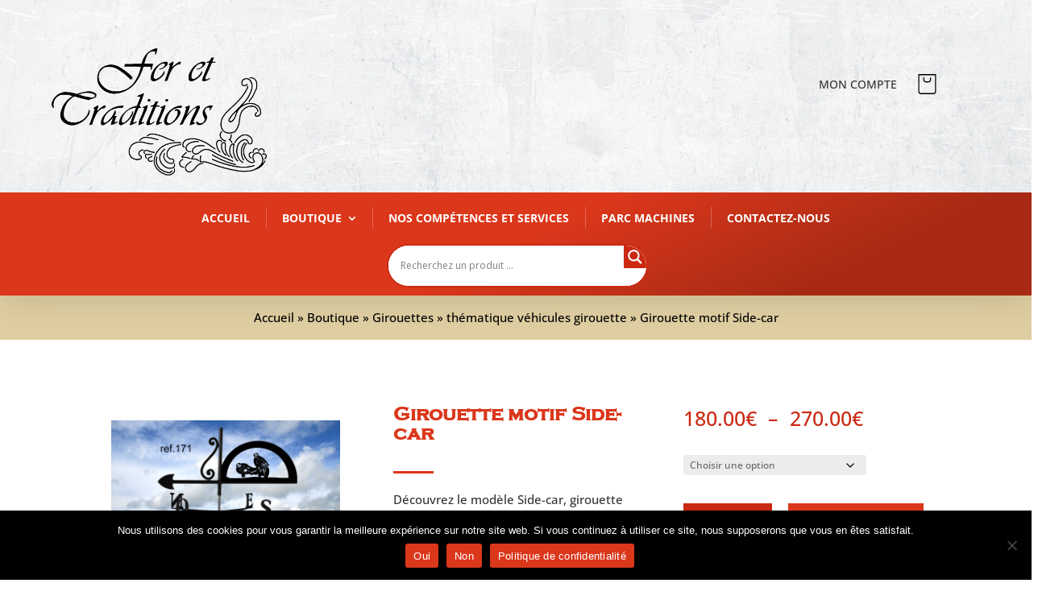

--- FILE ---
content_type: text/html; charset=UTF-8
request_url: https://ferettraditions.com/boutique/girouettes/thematique-vehicules-girouette-girouette/girouette-motif-side-car/
body_size: 74387
content:
<!DOCTYPE html>
<html lang="fr-FR">
<head>
	<meta charset="UTF-8" />
<meta http-equiv="X-UA-Compatible" content="IE=edge">
	<link rel="pingback" href="https://ferettraditions.com/xmlrpc.php" />

	<script type="text/javascript">
		document.documentElement.className = 'js';
	</script>
	
	<link rel="preconnect" href="https://fonts.gstatic.com" crossorigin /><style id="et-divi-open-sans-inline-css">/* Original: https://fonts.googleapis.com/css?family=Open+Sans:300italic,400italic,600italic,700italic,800italic,400,300,600,700,800&#038;subset=latin,latin-ext&#038;display=swap *//* User Agent: Mozilla/5.0 (Unknown; Linux x86_64) AppleWebKit/538.1 (KHTML, like Gecko) Safari/538.1 Daum/4.1 */@font-face {font-family: 'Open Sans';font-style: italic;font-weight: 300;font-stretch: normal;font-display: swap;src: url(https://fonts.gstatic.com/s/opensans/v44/memQYaGs126MiZpBA-UFUIcVXSCEkx2cmqvXlWq8tWZ0Pw86hd0Rk5hkWV4exQ.ttf) format('truetype');}@font-face {font-family: 'Open Sans';font-style: italic;font-weight: 400;font-stretch: normal;font-display: swap;src: url(https://fonts.gstatic.com/s/opensans/v44/memQYaGs126MiZpBA-UFUIcVXSCEkx2cmqvXlWq8tWZ0Pw86hd0Rk8ZkWV4exQ.ttf) format('truetype');}@font-face {font-family: 'Open Sans';font-style: italic;font-weight: 600;font-stretch: normal;font-display: swap;src: url(https://fonts.gstatic.com/s/opensans/v44/memQYaGs126MiZpBA-UFUIcVXSCEkx2cmqvXlWq8tWZ0Pw86hd0RkxhjWV4exQ.ttf) format('truetype');}@font-face {font-family: 'Open Sans';font-style: italic;font-weight: 700;font-stretch: normal;font-display: swap;src: url(https://fonts.gstatic.com/s/opensans/v44/memQYaGs126MiZpBA-UFUIcVXSCEkx2cmqvXlWq8tWZ0Pw86hd0RkyFjWV4exQ.ttf) format('truetype');}@font-face {font-family: 'Open Sans';font-style: italic;font-weight: 800;font-stretch: normal;font-display: swap;src: url(https://fonts.gstatic.com/s/opensans/v44/memQYaGs126MiZpBA-UFUIcVXSCEkx2cmqvXlWq8tWZ0Pw86hd0Rk0ZjWV4exQ.ttf) format('truetype');}@font-face {font-family: 'Open Sans';font-style: normal;font-weight: 300;font-stretch: normal;font-display: swap;src: url(https://fonts.gstatic.com/s/opensans/v44/memSYaGs126MiZpBA-UvWbX2vVnXBbObj2OVZyOOSr4dVJWUgsiH0B4uaVc.ttf) format('truetype');}@font-face {font-family: 'Open Sans';font-style: normal;font-weight: 400;font-stretch: normal;font-display: swap;src: url(https://fonts.gstatic.com/s/opensans/v44/memSYaGs126MiZpBA-UvWbX2vVnXBbObj2OVZyOOSr4dVJWUgsjZ0B4uaVc.ttf) format('truetype');}@font-face {font-family: 'Open Sans';font-style: normal;font-weight: 600;font-stretch: normal;font-display: swap;src: url(https://fonts.gstatic.com/s/opensans/v44/memSYaGs126MiZpBA-UvWbX2vVnXBbObj2OVZyOOSr4dVJWUgsgH1x4uaVc.ttf) format('truetype');}@font-face {font-family: 'Open Sans';font-style: normal;font-weight: 700;font-stretch: normal;font-display: swap;src: url(https://fonts.gstatic.com/s/opensans/v44/memSYaGs126MiZpBA-UvWbX2vVnXBbObj2OVZyOOSr4dVJWUgsg-1x4uaVc.ttf) format('truetype');}@font-face {font-family: 'Open Sans';font-style: normal;font-weight: 800;font-stretch: normal;font-display: swap;src: url(https://fonts.gstatic.com/s/opensans/v44/memSYaGs126MiZpBA-UvWbX2vVnXBbObj2OVZyOOSr4dVJWUgshZ1x4uaVc.ttf) format('truetype');}/* User Agent: Mozilla/5.0 (Windows NT 6.1; WOW64; rv:27.0) Gecko/20100101 Firefox/27.0 */@font-face {font-family: 'Open Sans';font-style: italic;font-weight: 300;font-stretch: normal;font-display: swap;src: url(https://fonts.gstatic.com/l/font?kit=memQYaGs126MiZpBA-UFUIcVXSCEkx2cmqvXlWq8tWZ0Pw86hd0Rk5hkWV4exg&skey=743457fe2cc29280&v=v44) format('woff');}@font-face {font-family: 'Open Sans';font-style: italic;font-weight: 400;font-stretch: normal;font-display: swap;src: url(https://fonts.gstatic.com/l/font?kit=memQYaGs126MiZpBA-UFUIcVXSCEkx2cmqvXlWq8tWZ0Pw86hd0Rk8ZkWV4exg&skey=743457fe2cc29280&v=v44) format('woff');}@font-face {font-family: 'Open Sans';font-style: italic;font-weight: 600;font-stretch: normal;font-display: swap;src: url(https://fonts.gstatic.com/l/font?kit=memQYaGs126MiZpBA-UFUIcVXSCEkx2cmqvXlWq8tWZ0Pw86hd0RkxhjWV4exg&skey=743457fe2cc29280&v=v44) format('woff');}@font-face {font-family: 'Open Sans';font-style: italic;font-weight: 700;font-stretch: normal;font-display: swap;src: url(https://fonts.gstatic.com/l/font?kit=memQYaGs126MiZpBA-UFUIcVXSCEkx2cmqvXlWq8tWZ0Pw86hd0RkyFjWV4exg&skey=743457fe2cc29280&v=v44) format('woff');}@font-face {font-family: 'Open Sans';font-style: italic;font-weight: 800;font-stretch: normal;font-display: swap;src: url(https://fonts.gstatic.com/l/font?kit=memQYaGs126MiZpBA-UFUIcVXSCEkx2cmqvXlWq8tWZ0Pw86hd0Rk0ZjWV4exg&skey=743457fe2cc29280&v=v44) format('woff');}@font-face {font-family: 'Open Sans';font-style: normal;font-weight: 300;font-stretch: normal;font-display: swap;src: url(https://fonts.gstatic.com/l/font?kit=memSYaGs126MiZpBA-UvWbX2vVnXBbObj2OVZyOOSr4dVJWUgsiH0B4uaVQ&skey=62c1cbfccc78b4b2&v=v44) format('woff');}@font-face {font-family: 'Open Sans';font-style: normal;font-weight: 400;font-stretch: normal;font-display: swap;src: url(https://fonts.gstatic.com/l/font?kit=memSYaGs126MiZpBA-UvWbX2vVnXBbObj2OVZyOOSr4dVJWUgsjZ0B4uaVQ&skey=62c1cbfccc78b4b2&v=v44) format('woff');}@font-face {font-family: 'Open Sans';font-style: normal;font-weight: 600;font-stretch: normal;font-display: swap;src: url(https://fonts.gstatic.com/l/font?kit=memSYaGs126MiZpBA-UvWbX2vVnXBbObj2OVZyOOSr4dVJWUgsgH1x4uaVQ&skey=62c1cbfccc78b4b2&v=v44) format('woff');}@font-face {font-family: 'Open Sans';font-style: normal;font-weight: 700;font-stretch: normal;font-display: swap;src: url(https://fonts.gstatic.com/l/font?kit=memSYaGs126MiZpBA-UvWbX2vVnXBbObj2OVZyOOSr4dVJWUgsg-1x4uaVQ&skey=62c1cbfccc78b4b2&v=v44) format('woff');}@font-face {font-family: 'Open Sans';font-style: normal;font-weight: 800;font-stretch: normal;font-display: swap;src: url(https://fonts.gstatic.com/l/font?kit=memSYaGs126MiZpBA-UvWbX2vVnXBbObj2OVZyOOSr4dVJWUgshZ1x4uaVQ&skey=62c1cbfccc78b4b2&v=v44) format('woff');}/* User Agent: Mozilla/5.0 (Windows NT 6.3; rv:39.0) Gecko/20100101 Firefox/39.0 */@font-face {font-family: 'Open Sans';font-style: italic;font-weight: 300;font-stretch: normal;font-display: swap;src: url(https://fonts.gstatic.com/s/opensans/v44/memQYaGs126MiZpBA-UFUIcVXSCEkx2cmqvXlWq8tWZ0Pw86hd0Rk5hkWV4ewA.woff2) format('woff2');}@font-face {font-family: 'Open Sans';font-style: italic;font-weight: 400;font-stretch: normal;font-display: swap;src: url(https://fonts.gstatic.com/s/opensans/v44/memQYaGs126MiZpBA-UFUIcVXSCEkx2cmqvXlWq8tWZ0Pw86hd0Rk8ZkWV4ewA.woff2) format('woff2');}@font-face {font-family: 'Open Sans';font-style: italic;font-weight: 600;font-stretch: normal;font-display: swap;src: url(https://fonts.gstatic.com/s/opensans/v44/memQYaGs126MiZpBA-UFUIcVXSCEkx2cmqvXlWq8tWZ0Pw86hd0RkxhjWV4ewA.woff2) format('woff2');}@font-face {font-family: 'Open Sans';font-style: italic;font-weight: 700;font-stretch: normal;font-display: swap;src: url(https://fonts.gstatic.com/s/opensans/v44/memQYaGs126MiZpBA-UFUIcVXSCEkx2cmqvXlWq8tWZ0Pw86hd0RkyFjWV4ewA.woff2) format('woff2');}@font-face {font-family: 'Open Sans';font-style: italic;font-weight: 800;font-stretch: normal;font-display: swap;src: url(https://fonts.gstatic.com/s/opensans/v44/memQYaGs126MiZpBA-UFUIcVXSCEkx2cmqvXlWq8tWZ0Pw86hd0Rk0ZjWV4ewA.woff2) format('woff2');}@font-face {font-family: 'Open Sans';font-style: normal;font-weight: 300;font-stretch: normal;font-display: swap;src: url(https://fonts.gstatic.com/s/opensans/v44/memSYaGs126MiZpBA-UvWbX2vVnXBbObj2OVZyOOSr4dVJWUgsiH0B4uaVI.woff2) format('woff2');}@font-face {font-family: 'Open Sans';font-style: normal;font-weight: 400;font-stretch: normal;font-display: swap;src: url(https://fonts.gstatic.com/s/opensans/v44/memSYaGs126MiZpBA-UvWbX2vVnXBbObj2OVZyOOSr4dVJWUgsjZ0B4uaVI.woff2) format('woff2');}@font-face {font-family: 'Open Sans';font-style: normal;font-weight: 600;font-stretch: normal;font-display: swap;src: url(https://fonts.gstatic.com/s/opensans/v44/memSYaGs126MiZpBA-UvWbX2vVnXBbObj2OVZyOOSr4dVJWUgsgH1x4uaVI.woff2) format('woff2');}@font-face {font-family: 'Open Sans';font-style: normal;font-weight: 700;font-stretch: normal;font-display: swap;src: url(https://fonts.gstatic.com/s/opensans/v44/memSYaGs126MiZpBA-UvWbX2vVnXBbObj2OVZyOOSr4dVJWUgsg-1x4uaVI.woff2) format('woff2');}@font-face {font-family: 'Open Sans';font-style: normal;font-weight: 800;font-stretch: normal;font-display: swap;src: url(https://fonts.gstatic.com/s/opensans/v44/memSYaGs126MiZpBA-UvWbX2vVnXBbObj2OVZyOOSr4dVJWUgshZ1x4uaVI.woff2) format('woff2');}</style><style id="et-divi-userfonts">@font-face { font-family: "COPPERPLATE GOTHIC"; font-display: swap;  src: url("https://ferettraditions.com/wp-content/uploads/et-fonts/Copperplate-Gothic-Bold-Regular.ttf") format("truetype"); }</style><style id="et-builder-googlefonts-cached-inline">/* Original: https://fonts.googleapis.com/css?family=Open+Sans:300,regular,500,600,700,800,300italic,italic,500italic,600italic,700italic,800italic|Rajdhani:300,regular,500,600,700&#038;subset=latin,latin-ext&#038;display=swap *//* User Agent: Mozilla/5.0 (Unknown; Linux x86_64) AppleWebKit/538.1 (KHTML, like Gecko) Safari/538.1 Daum/4.1 */@font-face {font-family: 'Open Sans';font-style: italic;font-weight: 300;font-stretch: normal;font-display: swap;src: url(https://fonts.gstatic.com/s/opensans/v44/memQYaGs126MiZpBA-UFUIcVXSCEkx2cmqvXlWq8tWZ0Pw86hd0Rk5hkWV4exQ.ttf) format('truetype');}@font-face {font-family: 'Open Sans';font-style: italic;font-weight: 400;font-stretch: normal;font-display: swap;src: url(https://fonts.gstatic.com/s/opensans/v44/memQYaGs126MiZpBA-UFUIcVXSCEkx2cmqvXlWq8tWZ0Pw86hd0Rk8ZkWV4exQ.ttf) format('truetype');}@font-face {font-family: 'Open Sans';font-style: italic;font-weight: 500;font-stretch: normal;font-display: swap;src: url(https://fonts.gstatic.com/s/opensans/v44/memQYaGs126MiZpBA-UFUIcVXSCEkx2cmqvXlWq8tWZ0Pw86hd0Rk_RkWV4exQ.ttf) format('truetype');}@font-face {font-family: 'Open Sans';font-style: italic;font-weight: 600;font-stretch: normal;font-display: swap;src: url(https://fonts.gstatic.com/s/opensans/v44/memQYaGs126MiZpBA-UFUIcVXSCEkx2cmqvXlWq8tWZ0Pw86hd0RkxhjWV4exQ.ttf) format('truetype');}@font-face {font-family: 'Open Sans';font-style: italic;font-weight: 700;font-stretch: normal;font-display: swap;src: url(https://fonts.gstatic.com/s/opensans/v44/memQYaGs126MiZpBA-UFUIcVXSCEkx2cmqvXlWq8tWZ0Pw86hd0RkyFjWV4exQ.ttf) format('truetype');}@font-face {font-family: 'Open Sans';font-style: italic;font-weight: 800;font-stretch: normal;font-display: swap;src: url(https://fonts.gstatic.com/s/opensans/v44/memQYaGs126MiZpBA-UFUIcVXSCEkx2cmqvXlWq8tWZ0Pw86hd0Rk0ZjWV4exQ.ttf) format('truetype');}@font-face {font-family: 'Open Sans';font-style: normal;font-weight: 300;font-stretch: normal;font-display: swap;src: url(https://fonts.gstatic.com/s/opensans/v44/memSYaGs126MiZpBA-UvWbX2vVnXBbObj2OVZyOOSr4dVJWUgsiH0B4uaVc.ttf) format('truetype');}@font-face {font-family: 'Open Sans';font-style: normal;font-weight: 400;font-stretch: normal;font-display: swap;src: url(https://fonts.gstatic.com/s/opensans/v44/memSYaGs126MiZpBA-UvWbX2vVnXBbObj2OVZyOOSr4dVJWUgsjZ0B4uaVc.ttf) format('truetype');}@font-face {font-family: 'Open Sans';font-style: normal;font-weight: 500;font-stretch: normal;font-display: swap;src: url(https://fonts.gstatic.com/s/opensans/v44/memSYaGs126MiZpBA-UvWbX2vVnXBbObj2OVZyOOSr4dVJWUgsjr0B4uaVc.ttf) format('truetype');}@font-face {font-family: 'Open Sans';font-style: normal;font-weight: 600;font-stretch: normal;font-display: swap;src: url(https://fonts.gstatic.com/s/opensans/v44/memSYaGs126MiZpBA-UvWbX2vVnXBbObj2OVZyOOSr4dVJWUgsgH1x4uaVc.ttf) format('truetype');}@font-face {font-family: 'Open Sans';font-style: normal;font-weight: 700;font-stretch: normal;font-display: swap;src: url(https://fonts.gstatic.com/s/opensans/v44/memSYaGs126MiZpBA-UvWbX2vVnXBbObj2OVZyOOSr4dVJWUgsg-1x4uaVc.ttf) format('truetype');}@font-face {font-family: 'Open Sans';font-style: normal;font-weight: 800;font-stretch: normal;font-display: swap;src: url(https://fonts.gstatic.com/s/opensans/v44/memSYaGs126MiZpBA-UvWbX2vVnXBbObj2OVZyOOSr4dVJWUgshZ1x4uaVc.ttf) format('truetype');}@font-face {font-family: 'Rajdhani';font-style: normal;font-weight: 300;font-display: swap;src: url(https://fonts.gstatic.com/s/rajdhani/v17/LDI2apCSOBg7S-QT7pasEfOleeI.ttf) format('truetype');}@font-face {font-family: 'Rajdhani';font-style: normal;font-weight: 400;font-display: swap;src: url(https://fonts.gstatic.com/s/rajdhani/v17/LDIxapCSOBg7S-QT7p4JM-M.ttf) format('truetype');}@font-face {font-family: 'Rajdhani';font-style: normal;font-weight: 500;font-display: swap;src: url(https://fonts.gstatic.com/s/rajdhani/v17/LDI2apCSOBg7S-QT7pb0EPOleeI.ttf) format('truetype');}@font-face {font-family: 'Rajdhani';font-style: normal;font-weight: 600;font-display: swap;src: url(https://fonts.gstatic.com/s/rajdhani/v17/LDI2apCSOBg7S-QT7pbYF_OleeI.ttf) format('truetype');}@font-face {font-family: 'Rajdhani';font-style: normal;font-weight: 700;font-display: swap;src: url(https://fonts.gstatic.com/s/rajdhani/v17/LDI2apCSOBg7S-QT7pa8FvOleeI.ttf) format('truetype');}/* User Agent: Mozilla/5.0 (Windows NT 6.1; WOW64; rv:27.0) Gecko/20100101 Firefox/27.0 */@font-face {font-family: 'Open Sans';font-style: italic;font-weight: 300;font-stretch: normal;font-display: swap;src: url(https://fonts.gstatic.com/l/font?kit=memQYaGs126MiZpBA-UFUIcVXSCEkx2cmqvXlWq8tWZ0Pw86hd0Rk5hkWV4exg&skey=743457fe2cc29280&v=v44) format('woff');}@font-face {font-family: 'Open Sans';font-style: italic;font-weight: 400;font-stretch: normal;font-display: swap;src: url(https://fonts.gstatic.com/l/font?kit=memQYaGs126MiZpBA-UFUIcVXSCEkx2cmqvXlWq8tWZ0Pw86hd0Rk8ZkWV4exg&skey=743457fe2cc29280&v=v44) format('woff');}@font-face {font-family: 'Open Sans';font-style: italic;font-weight: 500;font-stretch: normal;font-display: swap;src: url(https://fonts.gstatic.com/l/font?kit=memQYaGs126MiZpBA-UFUIcVXSCEkx2cmqvXlWq8tWZ0Pw86hd0Rk_RkWV4exg&skey=743457fe2cc29280&v=v44) format('woff');}@font-face {font-family: 'Open Sans';font-style: italic;font-weight: 600;font-stretch: normal;font-display: swap;src: url(https://fonts.gstatic.com/l/font?kit=memQYaGs126MiZpBA-UFUIcVXSCEkx2cmqvXlWq8tWZ0Pw86hd0RkxhjWV4exg&skey=743457fe2cc29280&v=v44) format('woff');}@font-face {font-family: 'Open Sans';font-style: italic;font-weight: 700;font-stretch: normal;font-display: swap;src: url(https://fonts.gstatic.com/l/font?kit=memQYaGs126MiZpBA-UFUIcVXSCEkx2cmqvXlWq8tWZ0Pw86hd0RkyFjWV4exg&skey=743457fe2cc29280&v=v44) format('woff');}@font-face {font-family: 'Open Sans';font-style: italic;font-weight: 800;font-stretch: normal;font-display: swap;src: url(https://fonts.gstatic.com/l/font?kit=memQYaGs126MiZpBA-UFUIcVXSCEkx2cmqvXlWq8tWZ0Pw86hd0Rk0ZjWV4exg&skey=743457fe2cc29280&v=v44) format('woff');}@font-face {font-family: 'Open Sans';font-style: normal;font-weight: 300;font-stretch: normal;font-display: swap;src: url(https://fonts.gstatic.com/l/font?kit=memSYaGs126MiZpBA-UvWbX2vVnXBbObj2OVZyOOSr4dVJWUgsiH0B4uaVQ&skey=62c1cbfccc78b4b2&v=v44) format('woff');}@font-face {font-family: 'Open Sans';font-style: normal;font-weight: 400;font-stretch: normal;font-display: swap;src: url(https://fonts.gstatic.com/l/font?kit=memSYaGs126MiZpBA-UvWbX2vVnXBbObj2OVZyOOSr4dVJWUgsjZ0B4uaVQ&skey=62c1cbfccc78b4b2&v=v44) format('woff');}@font-face {font-family: 'Open Sans';font-style: normal;font-weight: 500;font-stretch: normal;font-display: swap;src: url(https://fonts.gstatic.com/l/font?kit=memSYaGs126MiZpBA-UvWbX2vVnXBbObj2OVZyOOSr4dVJWUgsjr0B4uaVQ&skey=62c1cbfccc78b4b2&v=v44) format('woff');}@font-face {font-family: 'Open Sans';font-style: normal;font-weight: 600;font-stretch: normal;font-display: swap;src: url(https://fonts.gstatic.com/l/font?kit=memSYaGs126MiZpBA-UvWbX2vVnXBbObj2OVZyOOSr4dVJWUgsgH1x4uaVQ&skey=62c1cbfccc78b4b2&v=v44) format('woff');}@font-face {font-family: 'Open Sans';font-style: normal;font-weight: 700;font-stretch: normal;font-display: swap;src: url(https://fonts.gstatic.com/l/font?kit=memSYaGs126MiZpBA-UvWbX2vVnXBbObj2OVZyOOSr4dVJWUgsg-1x4uaVQ&skey=62c1cbfccc78b4b2&v=v44) format('woff');}@font-face {font-family: 'Open Sans';font-style: normal;font-weight: 800;font-stretch: normal;font-display: swap;src: url(https://fonts.gstatic.com/l/font?kit=memSYaGs126MiZpBA-UvWbX2vVnXBbObj2OVZyOOSr4dVJWUgshZ1x4uaVQ&skey=62c1cbfccc78b4b2&v=v44) format('woff');}@font-face {font-family: 'Rajdhani';font-style: normal;font-weight: 300;font-display: swap;src: url(https://fonts.gstatic.com/l/font?kit=LDI2apCSOBg7S-QT7pasEfOleeE&skey=d525f62b6050085b&v=v17) format('woff');}@font-face {font-family: 'Rajdhani';font-style: normal;font-weight: 400;font-display: swap;src: url(https://fonts.gstatic.com/l/font?kit=LDIxapCSOBg7S-QT7p4JM-A&skey=2a58cb2a05429b83&v=v17) format('woff');}@font-face {font-family: 'Rajdhani';font-style: normal;font-weight: 500;font-display: swap;src: url(https://fonts.gstatic.com/l/font?kit=LDI2apCSOBg7S-QT7pb0EPOleeE&skey=74a1e835cd8e18f4&v=v17) format('woff');}@font-face {font-family: 'Rajdhani';font-style: normal;font-weight: 600;font-display: swap;src: url(https://fonts.gstatic.com/l/font?kit=LDI2apCSOBg7S-QT7pbYF_OleeE&skey=d9fd2c812bccb92a&v=v17) format('woff');}@font-face {font-family: 'Rajdhani';font-style: normal;font-weight: 700;font-display: swap;src: url(https://fonts.gstatic.com/l/font?kit=LDI2apCSOBg7S-QT7pa8FvOleeE&skey=62da9ba9ee2528b4&v=v17) format('woff');}/* User Agent: Mozilla/5.0 (Windows NT 6.3; rv:39.0) Gecko/20100101 Firefox/39.0 */@font-face {font-family: 'Open Sans';font-style: italic;font-weight: 300;font-stretch: normal;font-display: swap;src: url(https://fonts.gstatic.com/s/opensans/v44/memQYaGs126MiZpBA-UFUIcVXSCEkx2cmqvXlWq8tWZ0Pw86hd0Rk5hkWV4ewA.woff2) format('woff2');}@font-face {font-family: 'Open Sans';font-style: italic;font-weight: 400;font-stretch: normal;font-display: swap;src: url(https://fonts.gstatic.com/s/opensans/v44/memQYaGs126MiZpBA-UFUIcVXSCEkx2cmqvXlWq8tWZ0Pw86hd0Rk8ZkWV4ewA.woff2) format('woff2');}@font-face {font-family: 'Open Sans';font-style: italic;font-weight: 500;font-stretch: normal;font-display: swap;src: url(https://fonts.gstatic.com/s/opensans/v44/memQYaGs126MiZpBA-UFUIcVXSCEkx2cmqvXlWq8tWZ0Pw86hd0Rk_RkWV4ewA.woff2) format('woff2');}@font-face {font-family: 'Open Sans';font-style: italic;font-weight: 600;font-stretch: normal;font-display: swap;src: url(https://fonts.gstatic.com/s/opensans/v44/memQYaGs126MiZpBA-UFUIcVXSCEkx2cmqvXlWq8tWZ0Pw86hd0RkxhjWV4ewA.woff2) format('woff2');}@font-face {font-family: 'Open Sans';font-style: italic;font-weight: 700;font-stretch: normal;font-display: swap;src: url(https://fonts.gstatic.com/s/opensans/v44/memQYaGs126MiZpBA-UFUIcVXSCEkx2cmqvXlWq8tWZ0Pw86hd0RkyFjWV4ewA.woff2) format('woff2');}@font-face {font-family: 'Open Sans';font-style: italic;font-weight: 800;font-stretch: normal;font-display: swap;src: url(https://fonts.gstatic.com/s/opensans/v44/memQYaGs126MiZpBA-UFUIcVXSCEkx2cmqvXlWq8tWZ0Pw86hd0Rk0ZjWV4ewA.woff2) format('woff2');}@font-face {font-family: 'Open Sans';font-style: normal;font-weight: 300;font-stretch: normal;font-display: swap;src: url(https://fonts.gstatic.com/s/opensans/v44/memSYaGs126MiZpBA-UvWbX2vVnXBbObj2OVZyOOSr4dVJWUgsiH0B4uaVI.woff2) format('woff2');}@font-face {font-family: 'Open Sans';font-style: normal;font-weight: 400;font-stretch: normal;font-display: swap;src: url(https://fonts.gstatic.com/s/opensans/v44/memSYaGs126MiZpBA-UvWbX2vVnXBbObj2OVZyOOSr4dVJWUgsjZ0B4uaVI.woff2) format('woff2');}@font-face {font-family: 'Open Sans';font-style: normal;font-weight: 500;font-stretch: normal;font-display: swap;src: url(https://fonts.gstatic.com/s/opensans/v44/memSYaGs126MiZpBA-UvWbX2vVnXBbObj2OVZyOOSr4dVJWUgsjr0B4uaVI.woff2) format('woff2');}@font-face {font-family: 'Open Sans';font-style: normal;font-weight: 600;font-stretch: normal;font-display: swap;src: url(https://fonts.gstatic.com/s/opensans/v44/memSYaGs126MiZpBA-UvWbX2vVnXBbObj2OVZyOOSr4dVJWUgsgH1x4uaVI.woff2) format('woff2');}@font-face {font-family: 'Open Sans';font-style: normal;font-weight: 700;font-stretch: normal;font-display: swap;src: url(https://fonts.gstatic.com/s/opensans/v44/memSYaGs126MiZpBA-UvWbX2vVnXBbObj2OVZyOOSr4dVJWUgsg-1x4uaVI.woff2) format('woff2');}@font-face {font-family: 'Open Sans';font-style: normal;font-weight: 800;font-stretch: normal;font-display: swap;src: url(https://fonts.gstatic.com/s/opensans/v44/memSYaGs126MiZpBA-UvWbX2vVnXBbObj2OVZyOOSr4dVJWUgshZ1x4uaVI.woff2) format('woff2');}@font-face {font-family: 'Rajdhani';font-style: normal;font-weight: 300;font-display: swap;src: url(https://fonts.gstatic.com/s/rajdhani/v17/LDI2apCSOBg7S-QT7pasEfOleec.woff2) format('woff2');}@font-face {font-family: 'Rajdhani';font-style: normal;font-weight: 400;font-display: swap;src: url(https://fonts.gstatic.com/s/rajdhani/v17/LDIxapCSOBg7S-QT7p4JM-Y.woff2) format('woff2');}@font-face {font-family: 'Rajdhani';font-style: normal;font-weight: 500;font-display: swap;src: url(https://fonts.gstatic.com/s/rajdhani/v17/LDI2apCSOBg7S-QT7pb0EPOleec.woff2) format('woff2');}@font-face {font-family: 'Rajdhani';font-style: normal;font-weight: 600;font-display: swap;src: url(https://fonts.gstatic.com/s/rajdhani/v17/LDI2apCSOBg7S-QT7pbYF_Oleec.woff2) format('woff2');}@font-face {font-family: 'Rajdhani';font-style: normal;font-weight: 700;font-display: swap;src: url(https://fonts.gstatic.com/s/rajdhani/v17/LDI2apCSOBg7S-QT7pa8FvOleec.woff2) format('woff2');}</style><meta name='robots' content='index, follow, max-image-preview:large, max-snippet:-1, max-video-preview:-1' />

	<!-- This site is optimized with the Yoast SEO plugin v26.8 - https://yoast.com/product/yoast-seo-wordpress/ -->
	<title>Découvrez notre girouette Side-car - Fer et Traditions</title>
<link data-rocket-prefetch href="https://www.gstatic.com" rel="dns-prefetch">
<link data-rocket-prefetch href="https://fonts.googleapis.com" rel="dns-prefetch">
<link data-rocket-prefetch href="https://www.googletagmanager.com" rel="dns-prefetch">
<link data-rocket-prefetch href="https://googleads.g.doubleclick.net" rel="dns-prefetch">
<link data-rocket-prefetch href="https://js.stripe.com" rel="dns-prefetch">
<link data-rocket-prefetch href="https://www.google.com" rel="dns-prefetch">
<link data-rocket-preload as="style" href="https://fonts.googleapis.com/css?family=Open%20Sans&#038;display=swap" rel="preload">
<link href="https://fonts.googleapis.com/css?family=Open%20Sans&#038;display=swap" media="print" onload="this.media=&#039;all&#039;" rel="stylesheet">
<noscript data-wpr-hosted-gf-parameters=""><link rel="stylesheet" href="https://fonts.googleapis.com/css?family=Open%20Sans&#038;display=swap"></noscript><link rel="preload" data-rocket-preload as="image" href="https://ferettraditions.com/wp-content/uploads/2022/04/fer-et-traditions-metal.jpeg" fetchpriority="high">
	<meta name="description" content="Girouettes fabriquées de façon artisanale en Haute-Marne (52), France. Acier ou inox thermolaqué ultra-résistant aux temps et intempéries. Nombreux motifs disponibles" />
	<link rel="canonical" href="https://ferettraditions.com/boutique/girouettes/thematique-vehicules-girouette-girouette/girouette-motif-side-car/" />
	<meta property="og:locale" content="fr_FR" />
	<meta property="og:type" content="article" />
	<meta property="og:title" content="Découvrez notre girouette Side-car - Fer et Traditions" />
	<meta property="og:description" content="Girouettes fabriquées de façon artisanale en Haute-Marne (52), France. Acier ou inox thermolaqué ultra-résistant aux temps et intempéries. Nombreux motifs disponibles" />
	<meta property="og:url" content="https://ferettraditions.com/boutique/girouettes/thematique-vehicules-girouette-girouette/girouette-motif-side-car/" />
	<meta property="og:site_name" content="Fer &amp; Traditions" />
	<meta property="article:modified_time" content="2022-10-14T10:28:38+00:00" />
	<meta property="og:image" content="https://ferettraditions.com/wp-content/uploads/2022/04/171-Sidecar-girouette-ferettraditions.jpg" />
	<meta property="og:image:width" content="600" />
	<meta property="og:image:height" content="300" />
	<meta property="og:image:type" content="image/jpeg" />
	<meta name="twitter:card" content="summary_large_image" />
	<script type="application/ld+json" class="yoast-schema-graph">{"@context":"https://schema.org","@graph":[{"@type":"WebPage","@id":"https://ferettraditions.com/boutique/girouettes/thematique-vehicules-girouette-girouette/girouette-motif-side-car/","url":"https://ferettraditions.com/boutique/girouettes/thematique-vehicules-girouette-girouette/girouette-motif-side-car/","name":"Découvrez notre girouette Side-car - Fer et Traditions","isPartOf":{"@id":"https://ferettraditions.com/#website"},"primaryImageOfPage":{"@id":"https://ferettraditions.com/boutique/girouettes/thematique-vehicules-girouette-girouette/girouette-motif-side-car/#primaryimage"},"image":{"@id":"https://ferettraditions.com/boutique/girouettes/thematique-vehicules-girouette-girouette/girouette-motif-side-car/#primaryimage"},"thumbnailUrl":"https://ferettraditions.com/wp-content/uploads/2022/04/171-Sidecar-girouette-ferettraditions.jpg","datePublished":"2022-04-26T09:21:57+00:00","dateModified":"2022-10-14T10:28:38+00:00","description":"Girouettes fabriquées de façon artisanale en Haute-Marne (52), France. Acier ou inox thermolaqué ultra-résistant aux temps et intempéries. Nombreux motifs disponibles","breadcrumb":{"@id":"https://ferettraditions.com/boutique/girouettes/thematique-vehicules-girouette-girouette/girouette-motif-side-car/#breadcrumb"},"inLanguage":"fr-FR","potentialAction":[{"@type":"ReadAction","target":["https://ferettraditions.com/boutique/girouettes/thematique-vehicules-girouette-girouette/girouette-motif-side-car/"]}]},{"@type":"ImageObject","inLanguage":"fr-FR","@id":"https://ferettraditions.com/boutique/girouettes/thematique-vehicules-girouette-girouette/girouette-motif-side-car/#primaryimage","url":"https://ferettraditions.com/wp-content/uploads/2022/04/171-Sidecar-girouette-ferettraditions.jpg","contentUrl":"https://ferettraditions.com/wp-content/uploads/2022/04/171-Sidecar-girouette-ferettraditions.jpg","width":600,"height":300},{"@type":"BreadcrumbList","@id":"https://ferettraditions.com/boutique/girouettes/thematique-vehicules-girouette-girouette/girouette-motif-side-car/#breadcrumb","itemListElement":[{"@type":"ListItem","position":1,"name":"Accueil","item":"https://ferettraditions.com/"},{"@type":"ListItem","position":2,"name":"Boutique","item":"https://ferettraditions.com/boutique/"},{"@type":"ListItem","position":3,"name":"Girouettes","item":"https://ferettraditions.com/categorie/girouettes/"},{"@type":"ListItem","position":4,"name":"thématique véhicules girouette","item":"https://ferettraditions.com/categorie/girouettes/thematique-vehicules-girouette-girouette/"},{"@type":"ListItem","position":5,"name":"Girouette motif Side-car"}]},{"@type":"WebSite","@id":"https://ferettraditions.com/#website","url":"https://ferettraditions.com/","name":"Fer &amp; Traditions","description":"Fer &amp; Traditions, atelier de métallurgie à Montier en Der (52) en Haute-Marne","publisher":{"@id":"https://ferettraditions.com/#organization"},"alternateName":"Fabricant de girouettes de toit, enseignes, accroches clefs et plaques funeraires","potentialAction":[{"@type":"SearchAction","target":{"@type":"EntryPoint","urlTemplate":"https://ferettraditions.com/?s={search_term_string}"},"query-input":{"@type":"PropertyValueSpecification","valueRequired":true,"valueName":"search_term_string"}}],"inLanguage":"fr-FR"},{"@type":"Organization","@id":"https://ferettraditions.com/#organization","name":"Fer & Traditions","url":"https://ferettraditions.com/","logo":{"@type":"ImageObject","inLanguage":"fr-FR","@id":"https://ferettraditions.com/#/schema/logo/image/","url":"https://ferettraditions.com/wp-content/uploads/2023/07/Logocarre-e1763578142557.png","contentUrl":"https://ferettraditions.com/wp-content/uploads/2023/07/Logocarre-e1763578142557.png","width":360,"height":245,"caption":"Fer & Traditions"},"image":{"@id":"https://ferettraditions.com/#/schema/logo/image/"}}]}</script>
	<!-- / Yoast SEO plugin. -->


<link rel='dns-prefetch' href='//cdnjs.cloudflare.com' />
<link href='https://fonts.gstatic.com' crossorigin rel='preconnect' />
<link rel="alternate" type="application/rss+xml" title="Fer &amp; Traditions &raquo; Flux" href="https://ferettraditions.com/feed/" />
<link rel="alternate" type="application/rss+xml" title="Fer &amp; Traditions &raquo; Flux des commentaires" href="https://ferettraditions.com/comments/feed/" />
<link rel="alternate" title="oEmbed (JSON)" type="application/json+oembed" href="https://ferettraditions.com/wp-json/oembed/1.0/embed?url=https%3A%2F%2Fferettraditions.com%2Fboutique%2Fgirouettes%2Fthematique-vehicules-girouette-girouette%2Fgirouette-motif-side-car%2F" />
<link rel="alternate" title="oEmbed (XML)" type="text/xml+oembed" href="https://ferettraditions.com/wp-json/oembed/1.0/embed?url=https%3A%2F%2Fferettraditions.com%2Fboutique%2Fgirouettes%2Fthematique-vehicules-girouette-girouette%2Fgirouette-motif-side-car%2F&#038;format=xml" />
<meta content="Novakom thème v." name="generator"/><link rel='stylesheet' id='divi-mobile-burger-styles-css' href='https://ferettraditions.com/wp-content/plugins/divi-mobile-1.8.8/styles/burger-menu-styles.min.css?ver=1.8.8' type='text/css' media='all' />
<link rel='stylesheet' id='divi-mobile-general-css' href='https://ferettraditions.com/wp-content/plugins/divi-mobile-1.8.8/styles/frontend-general.min.css?ver=1.8.8' type='text/css' media='all' />
<link data-minify="1" rel='stylesheet' id='dipi-fontawesome-css' href='https://ferettraditions.com/wp-content/cache/min/1/ajax/libs/font-awesome/6.5.0/css/all.min.css?ver=1768832713' type='text/css' media='all' />
<link rel='stylesheet' id='wp-block-library-css' href='https://ferettraditions.com/wp-includes/css/dist/block-library/style.min.css?ver=6.9' type='text/css' media='all' />
<style id='global-styles-inline-css' type='text/css'>
:root{--wp--preset--aspect-ratio--square: 1;--wp--preset--aspect-ratio--4-3: 4/3;--wp--preset--aspect-ratio--3-4: 3/4;--wp--preset--aspect-ratio--3-2: 3/2;--wp--preset--aspect-ratio--2-3: 2/3;--wp--preset--aspect-ratio--16-9: 16/9;--wp--preset--aspect-ratio--9-16: 9/16;--wp--preset--color--black: #000000;--wp--preset--color--cyan-bluish-gray: #abb8c3;--wp--preset--color--white: #ffffff;--wp--preset--color--pale-pink: #f78da7;--wp--preset--color--vivid-red: #cf2e2e;--wp--preset--color--luminous-vivid-orange: #ff6900;--wp--preset--color--luminous-vivid-amber: #fcb900;--wp--preset--color--light-green-cyan: #7bdcb5;--wp--preset--color--vivid-green-cyan: #00d084;--wp--preset--color--pale-cyan-blue: #8ed1fc;--wp--preset--color--vivid-cyan-blue: #0693e3;--wp--preset--color--vivid-purple: #9b51e0;--wp--preset--gradient--vivid-cyan-blue-to-vivid-purple: linear-gradient(135deg,rgb(6,147,227) 0%,rgb(155,81,224) 100%);--wp--preset--gradient--light-green-cyan-to-vivid-green-cyan: linear-gradient(135deg,rgb(122,220,180) 0%,rgb(0,208,130) 100%);--wp--preset--gradient--luminous-vivid-amber-to-luminous-vivid-orange: linear-gradient(135deg,rgb(252,185,0) 0%,rgb(255,105,0) 100%);--wp--preset--gradient--luminous-vivid-orange-to-vivid-red: linear-gradient(135deg,rgb(255,105,0) 0%,rgb(207,46,46) 100%);--wp--preset--gradient--very-light-gray-to-cyan-bluish-gray: linear-gradient(135deg,rgb(238,238,238) 0%,rgb(169,184,195) 100%);--wp--preset--gradient--cool-to-warm-spectrum: linear-gradient(135deg,rgb(74,234,220) 0%,rgb(151,120,209) 20%,rgb(207,42,186) 40%,rgb(238,44,130) 60%,rgb(251,105,98) 80%,rgb(254,248,76) 100%);--wp--preset--gradient--blush-light-purple: linear-gradient(135deg,rgb(255,206,236) 0%,rgb(152,150,240) 100%);--wp--preset--gradient--blush-bordeaux: linear-gradient(135deg,rgb(254,205,165) 0%,rgb(254,45,45) 50%,rgb(107,0,62) 100%);--wp--preset--gradient--luminous-dusk: linear-gradient(135deg,rgb(255,203,112) 0%,rgb(199,81,192) 50%,rgb(65,88,208) 100%);--wp--preset--gradient--pale-ocean: linear-gradient(135deg,rgb(255,245,203) 0%,rgb(182,227,212) 50%,rgb(51,167,181) 100%);--wp--preset--gradient--electric-grass: linear-gradient(135deg,rgb(202,248,128) 0%,rgb(113,206,126) 100%);--wp--preset--gradient--midnight: linear-gradient(135deg,rgb(2,3,129) 0%,rgb(40,116,252) 100%);--wp--preset--font-size--small: 13px;--wp--preset--font-size--medium: 20px;--wp--preset--font-size--large: 36px;--wp--preset--font-size--x-large: 42px;--wp--preset--spacing--20: 0.44rem;--wp--preset--spacing--30: 0.67rem;--wp--preset--spacing--40: 1rem;--wp--preset--spacing--50: 1.5rem;--wp--preset--spacing--60: 2.25rem;--wp--preset--spacing--70: 3.38rem;--wp--preset--spacing--80: 5.06rem;--wp--preset--shadow--natural: 6px 6px 9px rgba(0, 0, 0, 0.2);--wp--preset--shadow--deep: 12px 12px 50px rgba(0, 0, 0, 0.4);--wp--preset--shadow--sharp: 6px 6px 0px rgba(0, 0, 0, 0.2);--wp--preset--shadow--outlined: 6px 6px 0px -3px rgb(255, 255, 255), 6px 6px rgb(0, 0, 0);--wp--preset--shadow--crisp: 6px 6px 0px rgb(0, 0, 0);}:root { --wp--style--global--content-size: 823px;--wp--style--global--wide-size: 1080px; }:where(body) { margin: 0; }.wp-site-blocks > .alignleft { float: left; margin-right: 2em; }.wp-site-blocks > .alignright { float: right; margin-left: 2em; }.wp-site-blocks > .aligncenter { justify-content: center; margin-left: auto; margin-right: auto; }:where(.is-layout-flex){gap: 0.5em;}:where(.is-layout-grid){gap: 0.5em;}.is-layout-flow > .alignleft{float: left;margin-inline-start: 0;margin-inline-end: 2em;}.is-layout-flow > .alignright{float: right;margin-inline-start: 2em;margin-inline-end: 0;}.is-layout-flow > .aligncenter{margin-left: auto !important;margin-right: auto !important;}.is-layout-constrained > .alignleft{float: left;margin-inline-start: 0;margin-inline-end: 2em;}.is-layout-constrained > .alignright{float: right;margin-inline-start: 2em;margin-inline-end: 0;}.is-layout-constrained > .aligncenter{margin-left: auto !important;margin-right: auto !important;}.is-layout-constrained > :where(:not(.alignleft):not(.alignright):not(.alignfull)){max-width: var(--wp--style--global--content-size);margin-left: auto !important;margin-right: auto !important;}.is-layout-constrained > .alignwide{max-width: var(--wp--style--global--wide-size);}body .is-layout-flex{display: flex;}.is-layout-flex{flex-wrap: wrap;align-items: center;}.is-layout-flex > :is(*, div){margin: 0;}body .is-layout-grid{display: grid;}.is-layout-grid > :is(*, div){margin: 0;}body{padding-top: 0px;padding-right: 0px;padding-bottom: 0px;padding-left: 0px;}:root :where(.wp-element-button, .wp-block-button__link){background-color: #32373c;border-width: 0;color: #fff;font-family: inherit;font-size: inherit;font-style: inherit;font-weight: inherit;letter-spacing: inherit;line-height: inherit;padding-top: calc(0.667em + 2px);padding-right: calc(1.333em + 2px);padding-bottom: calc(0.667em + 2px);padding-left: calc(1.333em + 2px);text-decoration: none;text-transform: inherit;}.has-black-color{color: var(--wp--preset--color--black) !important;}.has-cyan-bluish-gray-color{color: var(--wp--preset--color--cyan-bluish-gray) !important;}.has-white-color{color: var(--wp--preset--color--white) !important;}.has-pale-pink-color{color: var(--wp--preset--color--pale-pink) !important;}.has-vivid-red-color{color: var(--wp--preset--color--vivid-red) !important;}.has-luminous-vivid-orange-color{color: var(--wp--preset--color--luminous-vivid-orange) !important;}.has-luminous-vivid-amber-color{color: var(--wp--preset--color--luminous-vivid-amber) !important;}.has-light-green-cyan-color{color: var(--wp--preset--color--light-green-cyan) !important;}.has-vivid-green-cyan-color{color: var(--wp--preset--color--vivid-green-cyan) !important;}.has-pale-cyan-blue-color{color: var(--wp--preset--color--pale-cyan-blue) !important;}.has-vivid-cyan-blue-color{color: var(--wp--preset--color--vivid-cyan-blue) !important;}.has-vivid-purple-color{color: var(--wp--preset--color--vivid-purple) !important;}.has-black-background-color{background-color: var(--wp--preset--color--black) !important;}.has-cyan-bluish-gray-background-color{background-color: var(--wp--preset--color--cyan-bluish-gray) !important;}.has-white-background-color{background-color: var(--wp--preset--color--white) !important;}.has-pale-pink-background-color{background-color: var(--wp--preset--color--pale-pink) !important;}.has-vivid-red-background-color{background-color: var(--wp--preset--color--vivid-red) !important;}.has-luminous-vivid-orange-background-color{background-color: var(--wp--preset--color--luminous-vivid-orange) !important;}.has-luminous-vivid-amber-background-color{background-color: var(--wp--preset--color--luminous-vivid-amber) !important;}.has-light-green-cyan-background-color{background-color: var(--wp--preset--color--light-green-cyan) !important;}.has-vivid-green-cyan-background-color{background-color: var(--wp--preset--color--vivid-green-cyan) !important;}.has-pale-cyan-blue-background-color{background-color: var(--wp--preset--color--pale-cyan-blue) !important;}.has-vivid-cyan-blue-background-color{background-color: var(--wp--preset--color--vivid-cyan-blue) !important;}.has-vivid-purple-background-color{background-color: var(--wp--preset--color--vivid-purple) !important;}.has-black-border-color{border-color: var(--wp--preset--color--black) !important;}.has-cyan-bluish-gray-border-color{border-color: var(--wp--preset--color--cyan-bluish-gray) !important;}.has-white-border-color{border-color: var(--wp--preset--color--white) !important;}.has-pale-pink-border-color{border-color: var(--wp--preset--color--pale-pink) !important;}.has-vivid-red-border-color{border-color: var(--wp--preset--color--vivid-red) !important;}.has-luminous-vivid-orange-border-color{border-color: var(--wp--preset--color--luminous-vivid-orange) !important;}.has-luminous-vivid-amber-border-color{border-color: var(--wp--preset--color--luminous-vivid-amber) !important;}.has-light-green-cyan-border-color{border-color: var(--wp--preset--color--light-green-cyan) !important;}.has-vivid-green-cyan-border-color{border-color: var(--wp--preset--color--vivid-green-cyan) !important;}.has-pale-cyan-blue-border-color{border-color: var(--wp--preset--color--pale-cyan-blue) !important;}.has-vivid-cyan-blue-border-color{border-color: var(--wp--preset--color--vivid-cyan-blue) !important;}.has-vivid-purple-border-color{border-color: var(--wp--preset--color--vivid-purple) !important;}.has-vivid-cyan-blue-to-vivid-purple-gradient-background{background: var(--wp--preset--gradient--vivid-cyan-blue-to-vivid-purple) !important;}.has-light-green-cyan-to-vivid-green-cyan-gradient-background{background: var(--wp--preset--gradient--light-green-cyan-to-vivid-green-cyan) !important;}.has-luminous-vivid-amber-to-luminous-vivid-orange-gradient-background{background: var(--wp--preset--gradient--luminous-vivid-amber-to-luminous-vivid-orange) !important;}.has-luminous-vivid-orange-to-vivid-red-gradient-background{background: var(--wp--preset--gradient--luminous-vivid-orange-to-vivid-red) !important;}.has-very-light-gray-to-cyan-bluish-gray-gradient-background{background: var(--wp--preset--gradient--very-light-gray-to-cyan-bluish-gray) !important;}.has-cool-to-warm-spectrum-gradient-background{background: var(--wp--preset--gradient--cool-to-warm-spectrum) !important;}.has-blush-light-purple-gradient-background{background: var(--wp--preset--gradient--blush-light-purple) !important;}.has-blush-bordeaux-gradient-background{background: var(--wp--preset--gradient--blush-bordeaux) !important;}.has-luminous-dusk-gradient-background{background: var(--wp--preset--gradient--luminous-dusk) !important;}.has-pale-ocean-gradient-background{background: var(--wp--preset--gradient--pale-ocean) !important;}.has-electric-grass-gradient-background{background: var(--wp--preset--gradient--electric-grass) !important;}.has-midnight-gradient-background{background: var(--wp--preset--gradient--midnight) !important;}.has-small-font-size{font-size: var(--wp--preset--font-size--small) !important;}.has-medium-font-size{font-size: var(--wp--preset--font-size--medium) !important;}.has-large-font-size{font-size: var(--wp--preset--font-size--large) !important;}.has-x-large-font-size{font-size: var(--wp--preset--font-size--x-large) !important;}
/*# sourceURL=global-styles-inline-css */
</style>

<link rel='stylesheet' id='cookie-notice-front-css' href='https://ferettraditions.com/wp-content/plugins/cookie-notice/css/front.min.css?ver=2.5.11' type='text/css' media='all' />
<link rel='stylesheet' id='divi-mobile-expand-shape-circle-css-css' href='https://ferettraditions.com/wp-content/plugins/divi-mobile-1.8.8/styles/expand-shape/circle-expand.min.css?ver=1.8.8' type='text/css' media='all' />
<link rel='stylesheet' id='divi-mobile-stop-stacking-css' href='https://ferettraditions.com/wp-content/plugins/divi-mobile-1.8.8/css/divi-mobile-stop-stacking.min.css?ver=6.9' type='text/css' media='all' />
<link data-minify="1" rel='stylesheet' id='dipi_font-css' href='https://ferettraditions.com/wp-content/cache/min/1/wp-content/plugins/divi-pixel/dist/admin/css/dipi-font.min.css?ver=1768832713' type='text/css' media='all' />
<link rel='stylesheet' id='dipi_general-css' href='https://ferettraditions.com/wp-content/plugins/divi-pixel/dist/public/css/general.min.css?ver=2.47.0' type='text/css' media='all' />
<link rel='stylesheet' id='photoswipe-css' href='https://ferettraditions.com/wp-content/plugins/woocommerce/assets/css/photoswipe/photoswipe.min.css?ver=10.4.3' type='text/css' media='all' />
<link rel='stylesheet' id='photoswipe-default-skin-css' href='https://ferettraditions.com/wp-content/plugins/woocommerce/assets/css/photoswipe/default-skin/default-skin.min.css?ver=10.4.3' type='text/css' media='all' />
<link data-minify="1" rel='stylesheet' id='woocommerce-layout-css' href='https://ferettraditions.com/wp-content/cache/min/1/wp-content/plugins/woocommerce/assets/css/woocommerce-layout.css?ver=1768832713' type='text/css' media='all' />
<link data-minify="1" rel='stylesheet' id='woocommerce-smallscreen-css' href='https://ferettraditions.com/wp-content/cache/min/1/wp-content/plugins/woocommerce/assets/css/woocommerce-smallscreen.css?ver=1768832713' type='text/css' media='only screen and (max-width: 768px)' />
<link data-minify="1" rel='stylesheet' id='woocommerce-general-css' href='https://ferettraditions.com/wp-content/cache/min/1/wp-content/plugins/woocommerce/assets/css/woocommerce.css?ver=1768832713' type='text/css' media='all' />
<style id='woocommerce-inline-inline-css' type='text/css'>
.woocommerce form .form-row .required { visibility: visible; }
/*# sourceURL=woocommerce-inline-inline-css */
</style>
<link data-minify="1" rel='stylesheet' id='wpdreams-asl-basic-css' href='https://ferettraditions.com/wp-content/cache/min/1/wp-content/plugins/ajax-search-lite/css/style.basic.css?ver=1768832713' type='text/css' media='all' />
<style id='wpdreams-asl-basic-inline-css' type='text/css'>

					div[id*='ajaxsearchlitesettings'].searchsettings .asl_option_inner label {
						font-size: 0px !important;
						color: rgba(0, 0, 0, 0);
					}
					div[id*='ajaxsearchlitesettings'].searchsettings .asl_option_inner label:after {
						font-size: 11px !important;
						position: absolute;
						top: 0;
						left: 0;
						z-index: 1;
					}
					.asl_w_container {
						width: 100%;
						margin: 0 0px 0 0px;
						min-width: 200px;
					}
					div[id*='ajaxsearchlite'].asl_m {
						width: 100%;
					}
					div[id*='ajaxsearchliteres'].wpdreams_asl_results div.resdrg span.highlighted {
						font-weight: bold;
						color: rgba(217, 49, 43, 1);
						background-color: rgba(238, 238, 238, 1);
					}
					div[id*='ajaxsearchliteres'].wpdreams_asl_results .results img.asl_image {
						width: 70px;
						height: 70px;
						object-fit: cover;
					}
					div[id*='ajaxsearchlite'].asl_r .results {
						max-height: none;
					}
					div[id*='ajaxsearchlite'].asl_r {
						position: absolute;
					}
				
						.asl_m, .asl_m .probox {
							background-color: rgba(255, 255, 255, 1) !important;
							background-image: none !important;
							-webkit-background-image: none !important;
							-ms-background-image: none !important;
						}
					
						.asl_m .probox svg {
							fill: rgba(255, 255, 255, 1) !important;
						}
						.asl_m .probox .innericon {
							background-color: rgba(203, 41, 18, 1) !important;
							background-image: none !important;
							-webkit-background-image: none !important;
							-ms-background-image: none !important;
						}
					
						div.asl_m.asl_w {
							border:2px solid rgba(203, 41, 18, 1) !important;border-radius:30px 30px 30px 30px !important;
							box-shadow: none !important;
						}
						div.asl_m.asl_w .probox {border: none !important;}
					
						div.asl_r.asl_w.vertical .results .item::after {
							display: block;
							position: absolute;
							bottom: 0;
							content: '';
							height: 1px;
							width: 100%;
							background: #D8D8D8;
						}
						div.asl_r.asl_w.vertical .results .item.asl_last_item::after {
							display: none;
						}
					 #ajaxsearchlite1 .probox, div.asl_w .probox { height:50px !important;}
div.asl_w .probox .promagnifier { width:50px; height:50px; }
div.asl_m .probox .proinput { padding: 10px 5px; }

div.asl_r { z-index:9999 !important; ]
/*# sourceURL=wpdreams-asl-basic-inline-css */
</style>
<link data-minify="1" rel='stylesheet' id='wpdreams-asl-instance-css' href='https://ferettraditions.com/wp-content/cache/min/1/wp-content/plugins/ajax-search-lite/css/style-underline.css?ver=1768832713' type='text/css' media='all' />
<link data-minify="1" rel='stylesheet' id='wcpa-frontend-css' href='https://ferettraditions.com/wp-content/cache/min/1/wp-content/plugins/woo-custom-product-addons/assets/css/style_1.css?ver=1768832713' type='text/css' media='all' />
<link rel='stylesheet' id='divi-bodyshop-woocommerce-styles-css' href='https://ferettraditions.com/wp-content/plugins/divi-bodycommerce/styles/style.min.css?ver=8.4.14' type='text/css' media='all' />
<link rel='stylesheet' id='divi-ajax-filter-styles-css' href='https://ferettraditions.com/wp-content/plugins/divi-bodycommerce/includes/modules/divi-ajax-filter/divi/divi-4/styles/style.min.css?ver=8.4.14' type='text/css' media='all' />
<link rel='stylesheet' id='divi-mega-menu-styles-css' href='https://ferettraditions.com/wp-content/plugins/divi-mega-menu/styles/style.min.css?ver=3.6.1' type='text/css' media='all' />
<link rel='stylesheet' id='divi-mobile-styles-css' href='https://ferettraditions.com/wp-content/plugins/divi-mobile-1.8.8/styles/style.min.css?ver=1.0.0' type='text/css' media='all' />
<link rel='stylesheet' id='divi-pixel-styles-css' href='https://ferettraditions.com/wp-content/plugins/divi-pixel/styles/style.min.css?ver=1.0.0' type='text/css' media='all' />
<link rel='stylesheet' id='divi-plus-styles-css' href='https://ferettraditions.com/wp-content/plugins/divi-plus/styles/style.min.css?ver=1.20.0' type='text/css' media='all' />
<link data-minify="1" rel='stylesheet' id='wc_stripe_express_checkout_style-css' href='https://ferettraditions.com/wp-content/cache/min/1/wp-content/plugins/woocommerce-gateway-stripe/build/express-checkout.css?ver=1768832713' type='text/css' media='all' />
<style id='dipi-etmodules-font-inline-css' type='text/css'>

        @font-face{
        font-family:'ETmodules';
        font-display:block;
        src:url('https://ferettraditions.com/wp-content/themes/Divi/core/admin/fonts/modules/all/modules.eot');
        src:url('https://ferettraditions.com/wp-content/themes/Divi/core/admin/fonts/modules/all/modules.eot?#iefix') format('embedded-opentype'),
            url('https://ferettraditions.com/wp-content/themes/Divi/core/admin/fonts/modules/all/modules.woff') format('woff'),
            url('https://ferettraditions.com/wp-content/themes/Divi/core/admin/fonts/modules/all/modules.ttf') format('truetype'),
            url('https://ferettraditions.com/wp-content/themes/Divi/core/admin/fonts/modules/all/modules.svg#ETmodules') format('svg');
        font-weight:400;
        font-style:normal;
        }
/*# sourceURL=dipi-etmodules-font-inline-css */
</style>
<link data-minify="1" rel='stylesheet' id='divi-style-parent-css' href='https://ferettraditions.com/wp-content/cache/min/1/wp-content/themes/Divi/style-static.min.css?ver=1768832713' type='text/css' media='all' />
<link rel='stylesheet' id='divi-mega-menu-custom-css-css' href='https://ferettraditions.com/wp-content/plugins/divi-mega-menu/styles/divi-mega-menu-custom.min.css?ver=3.6.1' type='text/css' media='all' />
<style id='divi-mega-menu-custom-css-inline-css' type='text/css'>
#boutique.de-mega-menu {-webkit-animation-name: fadeBottom;-moz-animation-name: fadeBottom;-ms-animation-name: fadeBottom;-o-animation-name: fadeBottom;animation-name: fadeBottom;max-width: 1080px;margin-top: 82px;margin-left: 0px;}#boutique.de-mega-menu .dmm-dropdown-ul li .sub-menu {width: 1080px;right: -1080px;}.rtl#boutique.de-mega-menu .dmm-dropdown-ul li .sub-menu {right: auto !important;}.et_pb_fullwidth_menu--with-logo .et_pb_menu__menu>nav>ul>li.boutique>a, .et_pb_menu--with-logo .et_pb_menu__menu>nav>ul>li.boutique>a,.boutique a{padding-right: 20px;}@media all and (max-width: 980px) {#boutique.de-mega-menu {margin-top: 0px;}.mm-overlay.active {opacity: 0 !important;}#boutique.de-mega-menu {animation-duration: 0.7s;margin-left: 0px !important;}}
.remove-before:before {display: none !important;}.mm-overlay {opacity: 0;position: fixed;width: 100vw;height: 100vh;top: 0;background-color: rgba(0,0,0,0.65);z-index: -1;left: 0;}.de-mega-menu {width: 80%;max-width: 1080px;margin: 0 auto;z-index: 99999999999;display: none;top: 93px;-webkit-animation-timing-function: ease-in-out;-moz-animation-timing-function: ease-in-out;-ms-animation-timing-function: ease-in-out;-o-animation-timing-function: ease-in-out;animation-timing-function: ease-in-out;position: absolute;max-height: vh;overflow: auto;}.de-mega-menu.fixed {top: 53px;}@media all and (max-width: 980px) {.de-mega-menu .et_pb_column .dmm-dropdown-ul .menu-item-has-children>a:after {display: block !important;}#page-container #et-main-area .de-mega-menu .dmm-dropdown-ul li .sub-menu,#page-container #et-main-area .de-mega-menu .dmm-dropdown-ul li .sub-menu .menu-item-has-children {width: 100% !important;max-width: 100% !important;left: 0 !important;right: auto !important;top: 54px;}#page-container #et-main-area .de-mega-menu .dmm-dropdown-ul li .sub-menu .menu-item-has-children {top: 0 !important}.dmm-dropdown-ul li.active>.sub-menu {opacity: 1 !important;visibility: visible !important;display: block !important;}.de-mega-menu {margin-top:0px; padding-top:0px;}.de-mega-menu .et_pb_section, .de-mega-menu .et_pb_row {width: 100%; max-width: 100%;}}@media all and (min-width: 981px) {#top-menu .dmm-dropdown-ul li:hover>.sub-menu,.dmm-dropdown-ul li:hover>.sub-menu {opacity: 1 !important;visibility: visible !important;display: block !important;}.dmm-dropdown-ul li:hover>.sub-menu li.dmm-overlay:hover>.sub-menu {opacity: 0;visibility: hidden}}@media all and (max-width: 980px) {.de-mega-menu-container {display: none !important;}}@media all and (min-width: 981px) {header .menu-item.mega-menu .sub-menu {display: none;}} 
/*# sourceURL=divi-mega-menu-custom-css-inline-css */
</style>
<link data-minify="1" rel='stylesheet' id='divi-style-css' href='https://ferettraditions.com/wp-content/cache/min/1/wp-content/themes/Novakom/style.css?ver=1768832713' type='text/css' media='all' />
<link data-minify="1" rel='stylesheet' id='bc-venobox-css' href='https://ferettraditions.com/wp-content/cache/min/1/wp-content/plugins/divi-bodycommerce/css/venobox.css?ver=1768832713' type='text/css' media='all' />
<link rel='stylesheet' id='bc-style-old-css' href='https://ferettraditions.com/wp-content/plugins/divi-bodycommerce/css/style.min.css?ver=8.4.14' type='text/css' media='all' />
<script type="text/javascript" src="https://ferettraditions.com/wp-includes/js/jquery/jquery.min.js?ver=3.7.1" id="jquery-core-js"></script>
<script type="text/javascript" src="https://ferettraditions.com/wp-includes/js/jquery/jquery-migrate.min.js?ver=3.4.1" id="jquery-migrate-js"></script>
<script type="text/javascript" id="cookie-notice-front-js-before">
/* <![CDATA[ */
var cnArgs = {"ajaxUrl":"https:\/\/ferettraditions.com\/wp-admin\/admin-ajax.php","nonce":"00fb426586","hideEffect":"fade","position":"bottom","onScroll":false,"onScrollOffset":100,"onClick":false,"cookieName":"cookie_notice_accepted","cookieTime":2592000,"cookieTimeRejected":2592000,"globalCookie":false,"redirection":false,"cache":true,"revokeCookies":false,"revokeCookiesOpt":"automatic"};

//# sourceURL=cookie-notice-front-js-before
/* ]]> */
</script>
<script type="text/javascript" src="https://ferettraditions.com/wp-content/plugins/cookie-notice/js/front.min.js?ver=2.5.11" id="cookie-notice-front-js"></script>
<script type="text/javascript" src="https://ferettraditions.com/wp-content/plugins/divi-mobile-1.8.8/js/modernizr.2.8.3.js?ver=1.8.8" id="divi-mobile-expand-shape-circle-modenizer-js-js"></script>
<script type="text/javascript" src="https://ferettraditions.com/wp-content/plugins/woocommerce/assets/js/jquery-blockui/jquery.blockUI.min.js?ver=2.7.0-wc.10.4.3" id="wc-jquery-blockui-js" defer="defer" data-wp-strategy="defer"></script>
<script type="text/javascript" id="wc-add-to-cart-js-extra">
/* <![CDATA[ */
var wc_add_to_cart_params = {"ajax_url":"/wp-admin/admin-ajax.php","wc_ajax_url":"/?wc-ajax=%%endpoint%%","i18n_view_cart":"Voir le panier","cart_url":"https://ferettraditions.com/panier/","is_cart":"","cart_redirect_after_add":"no"};
//# sourceURL=wc-add-to-cart-js-extra
/* ]]> */
</script>
<script type="text/javascript" src="https://ferettraditions.com/wp-content/plugins/woocommerce/assets/js/frontend/add-to-cart.min.js?ver=10.4.3" id="wc-add-to-cart-js" defer="defer" data-wp-strategy="defer"></script>
<script type="text/javascript" src="https://ferettraditions.com/wp-content/plugins/woocommerce/assets/js/zoom/jquery.zoom.min.js?ver=1.7.21-wc.10.4.3" id="wc-zoom-js" defer="defer" data-wp-strategy="defer"></script>
<script type="text/javascript" src="https://ferettraditions.com/wp-content/plugins/woocommerce/assets/js/flexslider/jquery.flexslider.min.js?ver=2.7.2-wc.10.4.3" id="wc-flexslider-js" defer="defer" data-wp-strategy="defer"></script>
<script type="text/javascript" src="https://ferettraditions.com/wp-content/plugins/woocommerce/assets/js/photoswipe/photoswipe.min.js?ver=4.1.1-wc.10.4.3" id="wc-photoswipe-js" defer="defer" data-wp-strategy="defer"></script>
<script type="text/javascript" src="https://ferettraditions.com/wp-content/plugins/woocommerce/assets/js/photoswipe/photoswipe-ui-default.min.js?ver=4.1.1-wc.10.4.3" id="wc-photoswipe-ui-default-js" defer="defer" data-wp-strategy="defer"></script>
<script type="text/javascript" id="wc-single-product-js-extra">
/* <![CDATA[ */
var wc_single_product_params = {"i18n_required_rating_text":"Veuillez s\u00e9lectionner une note","i18n_rating_options":["1\u00a0\u00e9toile sur 5","2\u00a0\u00e9toiles sur 5","3\u00a0\u00e9toiles sur 5","4\u00a0\u00e9toiles sur 5","5\u00a0\u00e9toiles sur 5"],"i18n_product_gallery_trigger_text":"Voir la galerie d\u2019images en plein \u00e9cran","review_rating_required":"yes","flexslider":{"rtl":false,"animation":"slide","smoothHeight":true,"directionNav":false,"controlNav":"thumbnails","slideshow":false,"animationSpeed":500,"animationLoop":false,"allowOneSlide":false},"zoom_enabled":"1","zoom_options":[],"photoswipe_enabled":"1","photoswipe_options":{"shareEl":false,"closeOnScroll":false,"history":false,"hideAnimationDuration":0,"showAnimationDuration":0},"flexslider_enabled":"1"};
//# sourceURL=wc-single-product-js-extra
/* ]]> */
</script>
<script type="text/javascript" src="https://ferettraditions.com/wp-content/plugins/woocommerce/assets/js/frontend/single-product.min.js?ver=10.4.3" id="wc-single-product-js" defer="defer" data-wp-strategy="defer"></script>
<script type="text/javascript" src="https://ferettraditions.com/wp-content/plugins/woocommerce/assets/js/js-cookie/js.cookie.min.js?ver=2.1.4-wc.10.4.3" id="wc-js-cookie-js" defer="defer" data-wp-strategy="defer"></script>
<script type="text/javascript" id="woocommerce-js-extra">
/* <![CDATA[ */
var woocommerce_params = {"ajax_url":"/wp-admin/admin-ajax.php","wc_ajax_url":"/?wc-ajax=%%endpoint%%","i18n_password_show":"Afficher le mot de passe","i18n_password_hide":"Masquer le mot de passe"};
//# sourceURL=woocommerce-js-extra
/* ]]> */
</script>
<script type="text/javascript" src="https://ferettraditions.com/wp-content/plugins/woocommerce/assets/js/frontend/woocommerce.min.js?ver=10.4.3" id="woocommerce-js" defer="defer" data-wp-strategy="defer"></script>
<link rel="https://api.w.org/" href="https://ferettraditions.com/wp-json/" /><link rel="alternate" title="JSON" type="application/json" href="https://ferettraditions.com/wp-json/wp/v2/product/14068" /><link rel="EditURI" type="application/rsd+xml" title="RSD" href="https://ferettraditions.com/xmlrpc.php?rsd" />
<meta name="generator" content="WordPress 6.9" />
<meta name="generator" content="WooCommerce 10.4.3" />
<link rel='shortlink' href='https://ferettraditions.com/?p=14068' />
<style id="bodyshop-pop_up_atc"> #bodycommerce_added_to_cart_popup {display: none;}.woocommerce ul.cart_list li, .woocommerce ul.product_list_widget li {position: relative;}#bodycommerce_added_to_cart_popup.active {display: block;position: fixed;z-index: 999999999999999999;top: 0;left: 0;right: 0;bottom: 0;background-color: rgba(0,0,0,0.5);color: #fff;display: flex;justify-content: center;align-items: center;}.bc-added-modal-container {background-color: #fff;width: 80%;max-width: 800px;margin: auto;padding: 30px;color: #000;position: relative;overflow-y: auto;max-height: 80vh;}#bodycommerce_added_to_cart_popup .close-modal {position: absolute;right: 0;top: 0;}#bodycommerce_added_to_cart_popup .close-modal::after {font-family: "ETmodules" !important;font-weight: normal;font-style: normal;font-variant: normal;-webkit-font-smoothing: antialiased;-moz-osx-font-smoothing: grayscale;line-height: 1;text-transform: none;speak: none;font-size: 56px;color: #000000;z-index: 9999999;cursor: pointer;content: "\4d";}#bodycommerce_added_to_cart_popup .jde_hint {display: none;}.bc-added-buttons {display: flex;}.bc-added-buttons > div {flex: 1;}.bc-added-buttons_checkout {text-align: right;}@media all and (max-width: 980px) {.bc-added-buttons {display: block;}.bc-added-buttons > div {text-align: center;}.bc-added-buttons_checkout {text-align: center;}}.woocommerce-mini-cart-item.mini_cart_item .remove-mini-cart, .bodycommerce-minicart .woocommerce-mini-cart.cart_list li .remove-mini-cart { position: absolute;font-size:16px !important;color: !important; background-color: rgba(0,0,0,0.79)!important; width: 16px !important;}.woocommerce-mini-cart-item.mini_cart_item .remove-mini-cart:hover, .bodycommerce-minicart .woocommerce-mini-cart.cart_list li .remove-mini-cart:hover {color:#000000 !important;background-color: !important;}@media all and (max-width: 450px) {.bc-added-buttons .et_pb_button, .bc-added-buttons .button {display: block !important;}}</style></style><style>
  .color-variable-item-fade:not(.active) span{ opacity: 0.3; }.color-variable-item-fade.active span{opacity: 1 !important;}
  .variable-item {overflow: hidden;font-size: px;background-color: #000000;color: #ffffff;margin: 1px 1px 0 0;outline: 1px solid #63605a;border-radius: 50%;overflow: hidden;outline: 0;margin-right: 10px;display: inline-block;border: none;height: 40px;line-height: 40px;width: 55px;text-align: center;cursor: pointer;}.variable-item.active, .variable-item.active-variation {background-color: ;color: #000000;}.variable-item span {border-radius: 50%;overflow: hidden;outline: 0;margin-right: 10px;}.variable-item.outofstock{background:linear-gradient(to top right,transparent 0,transparent calc(50% - .8px),#ccc 50%,transparent calc(50% + .8px),transparent);background-color:rgba(0,0,0,0);cursor:no-drop}.color-variable-item.outofstock span,.image-variable-item.outofstock img{opacity:.3}.color-variable-item.outofstock,.image-variable-item.outofstock{opacity:1!important}.variable-item span,.variable-item-span-color{position:absolute;width:100%;height:100%;left:0}.color-variable-item,.variable-item{position:relative}
</style>
<style id="bodycommerce-swatches-general">.et_pb_wc_add_to_cart form.cart .variations td.value span:after {display: none !important;}body.woocommerce .divi-filter-archive-loop .divi-filter-loop-container ul.products li.color-variable-item, .color-variable-item {width: 60px !important;height: 60px !important;margin-right: 10px !important;}body.woocommerce .divi-filter-archive-loop .divi-filter-loop-container ul.products li.image-variable-item, .image-variable-item {width: 60px !important; height: 60px !important;margin-right: 10px !important;}body.woocommerce .divi-filter-archive-loop .divi-filter-loop-container ul.products li.button-variable-item, .button-variable-item {width: 60px !important;height: 60px !important;margin-right: 10px !important;}.variable-items-wrapper {padding-bottom: 0 !important;}.variations .button-variable-item.variable-item span {box-shadow: none !important;}.variations th.label {display:none !important;}.variable-item.outofstock {background: linear-gradient(to top right,transparent 0,transparent calc(50% - 0.8px),#cccccc 50%,transparent calc(50% + 0.8px),transparent);pointer-events: none;}</style><style id="bodycommerce-custom-pagination">.bodycommerce-pagination {padding: 30px 0;text-align: center;}.bodycommerce-pagination ul {margin: 0!important;padding: 0!important;list-style-type: none;border:0!important;}.bodycommerce-pagination ul li{display: inline-block;border:0!important;}.bodycommerce-pagination li .page-numbers {display: inline-block!important;padding: 10px 18px;color: #000000 !important;-webkit-transition: all .4s;-moz-transition: all .4s;transition: all .4s;line-height:26px!important;}/* NEXT PREV */.bodycommerce-pagination.arrows .prev:before, .bodycommerce-pagination.arrows .next:before {text-shadow: 0 0;font-family: "ETmodules" !important;font-weight: normal;font-style: normal;font-variant: normal;-webkit-font-smoothing: antialiased;-moz-osx-font-smoothing: grayscale;line-height: 1;text-transform: none;speak: none;position: absolute;font-size: 17px;content: "\34";top: 50%;transform: translate(-50%, -50%);left: 50%;color: #000000}.bodycommerce-pagination .next {float: none !important;}.bodycommerce-pagination.arrows .next:before {content: "\35";}.bodycommerce-pagination.arrows .prev, .bodycommerce-pagination.arrows .next{font-size: 0;top: -6px;position: relative;}/* ONE */.bodycommerce-pagination.p1 a{width: 40px;height: 40px;line-height: 40px!important;padding: 0!important;text-align: center;}.bodycommerce-pagination.p1 li .page-numbers.current{background-color: #000000;border-radius: 100%;color: #ffffff!important;width: 40px;height: 40px;line-height: 40px!important;padding: 0;text-align: center;}.bodycommerce-pagination.p1 li .page-numbers:hover{background-color: #e03b00 !important;border-radius: 100%;color: #ffffff!important;}/* TWO */.bodycommerce-pagination.p2 li .page-numbers.current{font-weight: bold;border-bottom: 3px solid #000000;}.bodycommerce-pagination.p2 li .page-numbers:hover{border-bottom: 3px solid #e03b00 !important;}/* THREE */.bodycommerce-pagination.p3 li .page-numbers.current{background-color: #000000;color: #ffffff!important;}.bodycommerce-pagination.p3 li .page-numbers:hover{background-color: #e03b00;color: #ffffff!important;}/* FOUR */.bodycommerce-pagination.p4 li{width: 40px;height: 40px;line-height: 40px;border-radius: 100%;padding: 0;text-align: center;position: relative;border: 3px solid #000000;}.bodycommerce-pagination.p4 li .page-numbers {font-size: 0;}.bodycommerce-pagination.p4 li:first-child, .bodycommerce-pagination.p4 li:last-child {display: none;}.bodycommerce-pagination.p4 li .page-numbers:before{opacity: 0;content: "";width: 30px;height: 30px;border-radius: 100%;position: absolute;top: 50%;left: 50%;transform: translate(-50%,-50%);-webkit-transition: all .4s;-moz-transition: all .4s;transition: all .4s}.bodycommerce-pagination.p4 li .page-numbers.current:before{opacity: 1;content: "";width: 30px;height: 30px;border-radius: 100%;background-color: #000000!important;position: absolute;top: 50%;left: 50%;transform: translate(-50%,-50%);}.bodycommerce-pagination.p4 li .page-numbers:hover::before{opacity: 1;background-color: #e03b00!important;}/* FIVE */.bodycommerce-pagination.p5 li .page-numbers{width: 30px;height: 5px;padding: 0;margin: auto 5px;background-color: rgba(229,57,27,0.6)!important;}.bodycommerce-pagination.p5 li .page-numbers.current{background-color: #000000;color: #ffffff!important;}.bodycommerce-pagination.p5 li .page-numbers:hover {background-color: #e03b00;color: #ffffff!important;}.bodycommerce-pagination.p5 li .page-numbers {font-size: 0;}.bodycommerce-pagination.p5 li:first-child, .bodycommerce-pagination.p5 li:last-child {display: none;}/* SIX */.bodycommerce-pagination.p6 li .page-numbers{width: 30px;height: 30px;border-radius: 100%;padding: 0;margin: auto 5px;text-align: center;position: relative;background-color: rgba(229,57,27,0.6);}.bodycommerce-pagination.p6 li .page-numbers.current{background-color: #000000;color: #ffffff!important;}.bodycommerce-pagination.p6 li .page-numbers:hover{background-color: #e03b00 !important;}.bodycommerce-pagination.p6 li .page-numbers {font-size: 0;}.bodycommerce-pagination.p6 li:first-child, .bodycommerce-pagination.p6 li:last-child {display: none;}/* SEVEN */.bodycommerce-pagination.p7 li .page-numbers{border: 3px solid #000000;margin: auto 5px;color: #000000!important;font-weight: bold;}.bodycommerce-pagination.p7 li .page-numbers.current{background-color: #000000;color: #ffffff!important;}.bodycommerce-pagination.p7 li .page-numbers:hover {background-color: #e03b00;color: #ffffff!important;}/* EIGHT */.bodycommerce-pagination.p8 a{padding: 10px 18px;text-align: center;margin: auto 5px;}.bodycommerce-pagination.p8 li .page-numbers {border-radius: 100%;}.bodycommerce-pagination.p8 li .page-numbers.current{border: 3px solid #000000;border-radius: 100%;color: #ffffff!important;}.bodycommerce-pagination.p8 li .page-numbers:hover {border: 3px solid #e03b00;color: #ffffff!important;}/* NINE */.bodycommerce-pagination.p9 a{padding: 10px 18px;text-align: center;margin: auto 5px;}.bodycommerce-pagination.p9 li .page-numbers.current{border: 3px solid #000000;color: #ffffff!important;}.bodycommerce-pagination.p9 li .page-numbers:hover {border: 3px solid #e03b00;color: #ffffff!important;}/* TEN */.bodycommerce-pagination.p10 li .page-numbers{background-color: #000000;margin: 5px;color: #fff !important;border: 3px solid #000000;position: relative;}.bodycommerce-pagination.p10 li:first-of-type .page-numbers.prev:before{content: "";position: absolute;left: -15.5px;border-top: 26px solid transparent;border-bottom: 26px solid transparent;border-right: 26px solid #000000;top: 50%;}.bodycommerce-pagination.p10 li:last-of-type .page-numbers.next:after{content: "";position: absolute;top: -3px;right: -29px;border-top: 26px solid transparent;border-bottom: 26px solid transparent;border-left: 26px solid #000000;}.bodycommerce-pagination.p10 li .page-numbers.current{font-weight: bold;background-color: transparent;color: inherit;color: #ffffff!important;}.bodycommerce-pagination.p10 li .page-numbers:hover{font-weight: bold;background-color: transparent;color: inherit;color: #ffffff!important;border-color: #e03b00 !important;}.bodycommerce-pagination.p10.arrows .next:before {display: none;}.bodycommerce-pagination.p10.arrows .prev, .bodycommerce-pagination.p10.arrows .next {font-size: inherit !important;top: 0;}/* ELEVEN */.bodycommerce-pagination.p11 li:first-of-type .page-numbers, .bodycommerce-pagination.p11 li:last-of-type .page-numbers, .bodycommerce-pagination.p11 li .page-numbers.current{background-color: #000000;font-weight: bold;}.bodycommerce-pagination.p11 li .page-numbers.current{color: #ffffff!important;}.bodycommerce-pagination.p11 li .page-numbers:hover{background-color: #e03b00;color: #ffffff!important;font-weight: bold;}</style><style id="bodycommerce-global">.woocommerce .woocommerce-error, .woocommerce .woocommerce-info, .woocommerce .woocommerce-message, .wc-block-components-notice-banner {padding-top: 15px !important;padding-bottom: 15px !important;padding-right: 25px !important;padding-left: 25px !important;font-size: 16px !important;}.woocommerce .woocommerce-error a, .woocommerce .woocommerce-info a, .woocommerce .woocommerce-message a, .wc-block-components-notice-banner a {font-size: 16px !important;}</style><style id="bodyshop-fullwidth"> .bc-account-content-container .bc-account-nav, .woocommerce-MyAccount-navigation {width: 20%;float: left;}.bc-account-content-container .bc-account-content {width: 80%;float: right;}.woocommerce-account .woocommerce-MyAccount-content {width: 100% !important;}@media only screen and (max-width: 980px) {.bc-account-content-container .bc-account-nav,.bc-account-content-container .bc-account-content {width: 100%;}.bc-account-content-container {display: block !important;}}.woocommerce-account.logged-in .entry-content .woocommerce .clearfix + h1,.woocommerce-account.logged-in .entry-content .woocommerce .clearfix + h2,.woocommerce-account.logged-in .entry-content .woocommerce .clearfix + h3 {padding: 54px 0;}.woocommerce-customer-details, .woocommerce-order-downloads, .woocommerce-account.logged-in .entry-content .woocommerce .col.s12, .woocommerce-account.logged-in .entry-content .woocommerce .woocommerce-order-details, .woocommerce-account.logged-in .entry-content .woocommerce > p {padding: px;}</style><style id="bodyshop-fullwidth"> .bc-account-content-container .bc-account-nav, .woocommerce-MyAccount-navigation {width: 20%;float: left;}.bc-account-content-container .bc-account-content {width: 80%;float: right;}.woocommerce-account .woocommerce-MyAccount-content {width: 100% !important;}@media only screen and (max-width: 980px) {.bc-account-content-container .bc-account-nav,.bc-account-content-container .bc-account-content {width: 100%;}.bc-account-content-container {display: block !important;}}.woocommerce-account.logged-in .entry-content .woocommerce .clearfix + h1,.woocommerce-account.logged-in .entry-content .woocommerce .clearfix + h2,.woocommerce-account.logged-in .entry-content .woocommerce .clearfix + h3 {padding: 54px 0;}.woocommerce-customer-details, .woocommerce-order-downloads, .woocommerce-account.logged-in .entry-content .woocommerce .col.s12, .woocommerce-account.logged-in .entry-content .woocommerce .woocommerce-order-details, .woocommerce-account.logged-in .entry-content .woocommerce > p {padding: px;}</style><style id="bodyshop-woo-full-product"> .single-product #main-content .container {width:100%; max-width:100%;}.single-product #main-content #left-area {width:100% !important;padding-right: 0 !important;}</style><style id="bodycommerce_minicart_custom_quantity_input">.woocommerce-mini-cart-item .cart-item-upd-quantity {flex-direction: row-reverse;display: flex !important;justify-content: space-between;align-items: anchor-center;padding-right: 40px !important;justify-content: space-between;}.woocommerce-mini-cart-item .cart-item-upd-quantity .quantity:has(input[type=hidden]) {display: none;}.woocommerce-mini-cart-item .cart-item-upd-quantity .quantity input[type="number"].qty {width: 100% !important;max-width: 100% !important;padding-top: 0px;padding-right: 10px;padding-bottom: 0px;padding-left: 10px;;border: none !important;text-decoration: none!important;appearance: none!important;outline: 0!important;box-shadow: none!important;background-color: transparent!important;color: #000 !important;text-align: center;margin: 0;}.woocommerce-mini-cart-item .cart-item-upd-quantity .quantity input[type="number"]::-webkit-inner-spin-button,.woocommerce-mini-cart-item .cart-item-upd-quantity .quantity input[type="number"]::-webkit-outer-spin-button {-webkit-appearance: none;margin: 0;}/* Hide number input arrows in Firefox */.woocommerce-mini-cart-item .cart-item-upd-quantity .quantity input[type="number"] {-moz-appearance: textfield;}.woocommerce-mini-cart-item .cart-item-upd-quantity .quantity {display: inline-block !important;text-decoration: none;-webkit-appearance: none;-moz-appearance: textfield;outline: 0;-webkit-box-shadow: none;-moz-box-shadow: none;box-shadow: none;position: relative;overflow: hidden;margin: 0 20px 0 0!important;border-style: solid!important;border-width: 1pxpx!important;border-color: #000!important;border-radius: 5px !important;background-color: transparent!important;max-width: 80px !important;width: 100px !important;;}.cart-item-upd-quantity .sub, .cart-item-upd-quantity .add,.quantity .sub, .quantity .add {text-decoration: none;position: absolute;top: 0;bottom: 0;line-height: 46px;font-size: 25px;padding: 0 12px;background-color: transparent;border: none;cursor: pointer;min-width: 30px;}.cart-item-upd-quantity .sub,.quantity .sub {left: 0;}.cart-item-upd-quantity .add, .quantity .add {right: 0;}.cart-item-upd-quantity .sub::after, .cart-item-upd-quantity .add::after,.quantity .sub::after, .quantity .add::after {position: absolute;font-family: "ETmodules";top: 50%;left: 50%;transform: translate(-50%,-50%);}.cart-item-upd-quantity .sub::after, .quantity .sub::after {content: "\4b";color: #000000;font-size: 14px;}.cart-item-upd-quantity .add::after,.quantity .add::after {content: "\4c";color: #000000;font-size: 14px;}.cart-item-upd-quantity.quantity input[type=number]::-webkit-inner-spin-button,.quantity input[type=number]::-webkit-outer-spin-button {-webkit-appearance:none;margin: 0}.bodycommerce-minicart .woocommerce-mini-cart-item .cart-item-price {position: initial;}.woocommerce-mini-cart-item .cart-item-upd-quantity .quantity {border: 1px solid #000 !important;}</style>        <script type="text/javascript">
            var bc_count_ajax_called = false;
        </script>
        <style>
/*#main-header .logo_container img,
header.et-l--header .et_pb_menu__logo > img {
    display: none;
}*/
</style>
<script type="text/javascript" id="dipi-logo-js">
jQuery(document).ready(function($) {

    var currentLogoMode = '';


    let $mainHeader = $('header#main-header');
    let $tbHeader = $('header.et-l--header');
        function dipi_update_logo($logo, $is_tb_logo) {
        // Clone $logo so we can replace it rather than just change src attr (because this causes a bug in Safari browser) 
        let $mainLogo = $logo.clone();
        let $tbLogoContainer = $logo.closest(".et_pb_menu__logo")
        let $tbLogoContainer_a = $logo.closest(".et_pb_menu__logo a")
        let $tbLogoWrapper = $tbLogoContainer_a.length ? $tbLogoContainer_a : $tbLogoContainer
        if($mainLogo.length) {
            $mainLogo.attr("data-logo-type", "main");
            $mainLogo.attr("data-actual-width", $mainLogo[0].naturalWidth);
            $mainLogo.attr("data-actual-height", $mainLogo[0].naturalHeight);
        }
        // Clone $logo to use in fixed header. If fixed header logo is not enabled, we simple use the original logo
                    let $fixedLogo = $logo.clone();
                if($fixedLogo.length) {
            $fixedLogo.attr("data-actual-width", $fixedLogo[0].naturalWidth);
            $fixedLogo.attr("data-actual-height", $fixedLogo[0].naturalHeight);
        }
        
        // Clone $logo to use in mobile. If mobile logo is not enabled, we simple use the original logo
        let $use_mobile_logo = false;
                let $mobileLogo = $logo.clone();
                
        if($use_mobile_logo && ($(window).width() <= 980)){
            setTimeout( function(){
                $mobileLogo.show();
            }, 500)
        } else {
            setTimeout( function(){
                $fixedLogo.show();
                $mainLogo.show();
            }, 500)
        }

        $fixedLogo.removeAttr("srcset")
        $mobileLogo.removeAttr("srcset")
        function callback(mutationList, observer) {
            mutationList.forEach(function(mutation){
                if('attributes' != mutation.type || 'class' !== mutation.attributeName){
                    return;
                }
                if($is_tb_logo) {
                    dipi_tb_header_change();
                } else {
                    dipi_default_logo_change();
                }
            });
        }

        var targetNode = document.querySelector("#main-header,header.et-l--header > .et_builder_inner_content");
        var observerOptions = {
            childList: false,
            attributes: true,
            subtree: false
        }

        if(targetNode){
            var observer = new MutationObserver(callback);
            observer.observe(targetNode, observerOptions);
        }

        
        if($is_tb_logo) {
            // Observe resize events to switch between mobile/fixed logos
            $(window).resize(dipi_tb_header_change);
            // finally call the callback manually once to get started
            dipi_tb_header_change(true);
        } else {
            // Observe resize events to switch between mobile/fixed logos
            $(window).resize(dipi_default_logo_change);
            // finally call the callback manually once to get started
            dipi_default_logo_change(true);
        }

        
        function dipi_tb_header_change(first_loading = false) {
            if($mainLogo.length)
                $mainLogo.attr("data-actual-width", $mainLogo[0].naturalWidth);
            
            
            if($use_mobile_logo && $(window).width() <= 980 && currentLogoMode != 'mobile'){
                currentLogoMode = 'mobile';
                $tbLogoWrapper.find("img").remove();
                $tbLogoWrapper.append($mobileLogo);
            } else if ($(window).width() > 980) {
                if ($tbHeader.find('.has_et_pb_sticky').length !== 0  && currentLogoMode != 'desktop-fixed'){
                    currentLogoMode = 'desktop-fixed';
                    $tbLogoWrapper.find("img").remove();
                    $tbLogoWrapper.append($fixedLogo);
                                    } else if($tbHeader.find('.has_et_pb_sticky').length == 0 && currentLogoMode != 'desktop-normal' ){
                    currentLogoMode = 'desktop-normal';
                    $tbLogoWrapper.find("img").remove();
                    $tbLogoWrapper.append($mainLogo);
                                    }
            }
        }

        // Callback to fire when window is resized or scrolled
        function dipi_default_logo_change(first_loading = false) {
            if($mainLogo.length){
                $mainLogo.attr("data-actual-width", $mainLogo[0].naturalWidth);
            }

            if($use_mobile_logo && $(window).width() <= 980 && currentLogoMode != 'mobile'){
                currentLogoMode = 'mobile';
                let $a = $(".logo_container a");
                $a.find("#logo").remove();    
                $a.append($mobileLogo);
            } else if($(window).width() > 980) {                
                if ($mainHeader.hasClass('et-fixed-header') && currentLogoMode != 'desktop-fixed'){
                    currentLogoMode = 'desktop-fixed';
                    let $a = $(".logo_container a");
                    $a.find("#logo").remove();    
                    $a.append($fixedLogo);
                                    } else if(!$mainHeader.hasClass('et-fixed-header') && currentLogoMode != 'desktop-normal') {
                    currentLogoMode = 'desktop-normal';
                    let $a = $(".logo_container a");
                    $a.find("#logo").remove(); 
                    $a.append($mainLogo);
                                    }
            }
        }
    }

});
</script><style type="text/css" id="primary-menu-position">

@media screen and (min-width: 981px) {
    body.dipi-cta-button #et_top_search{
        margin: 15px 0 0 22px;
    }
    
    .et_header_style_split div#et-top-navigation,
    .et_header_style_left div#et-top-navigation{
        align-items: flex-start !important;
    }

    .et_header_style_left #et-top-navigation nav > ul > li > a,
    .et_header_style_split #et-top-navigation nav > ul > li > a {
        padding-bottom: 33px !important;
    }

            /* .et_header_style_left #et-top-navigation nav > ul > li > a,
        .et_header_style_split #et-top-navigation nav > ul > li > a,
        .et_header_style_centered #et-top-navigation nav > ul > li > a {
            line-height: 2.5em;
        } */
    
    .et_header_style_left div#et-top-navigation {
        display: flex;
        align-items: center;
        
        /* With social icons enabled, we remove the bottom padding below the li elements so we need to add it to the container */
        padding-top: 33px;
        padding-bottom: 0px;
    }
    
    .et_header_style_split div#et-top-navigation {
        align-items: center;

        /* With social icons enabled, we remove the bottom padding below the li elements so we need to add it to the container */
        padding-top: 33px !important;
        padding-bottom: 0px !important;
    }
    
    .et_header_style_fullscreen #et-top-navigation {  
        padding-bottom: 0px !important;   
    }

    /* Vertical Navigation Styles */
    .et_vertical_nav #main-header #top-menu>li>a {
        padding-bottom: 19px !important;
        line-height: inherit;
    }
    .et_vertical_nav #main-header #et-top-navigation {
        display: block;
    }
    .et_vertical_nav #top-header {
        position: initial;
    }
    .et_vertical_fixed.admin-bar #page-container #main-header {
        top:32px !important;
    }
    .et_vertical_nav.et_vertical_fixed.et_header_style_left #et-top-navigation {
        padding-top:33px !important;
    }
    .et_vertical_fixed.admin-bar #page-container #main-header {
        transform: translateY(0) !important;
    }
    .et_vertical_nav #page-container #main-header {
        top: 0 !important;
    }

    /* With do-not-shrink functionality enabeld, we also must apply padding to fixed menu */
            .et_header_style_left .et-fixed-header #et-top-navigation,
        .et_header_style_split .et-fixed-header #et-top-navigation {
            padding-top: 20px !important;
            padding-bottom: 0px !important;
        }

        .et_header_style_centered .et-fixed-header #et-top-navigation {
            padding-top: 20px;
            padding-bottom: 0px !important; 
        }

        .et_header_style_left .et-fixed-header #et-top-navigation nav > ul > li > a,
        .et_header_style_split .et-fixed-header #et-top-navigation nav > ul > li > a{
            padding-bottom: 20px !important;
        }
    
    .et-menu li:not(.mega-menu) ul,
    #top-menu li:not(.mega-menu) ul{width: 240px !important;}
    .et-menu li li a,
    #top-menu li li a{width:100% !important;}
    #top-menu li li,
    .et-menu li li{width: 100%;}
}
</style><meta name="viewport" content="width=device-width, initial-scale=1.0, maximum-scale=1.0, user-scalable=0" />	<noscript><style>.woocommerce-product-gallery{ opacity: 1 !important; }</style></noscript>
					<link rel="preconnect" href="https://fonts.gstatic.com" crossorigin />
				
								
				<style id="bodycommerce_custom_quantity_input">.product form.cart .quantity:has(input[type=hidden]) {display: none;}.et_pb_wc_cart_products .product-quantity span {display: none;}.et-db #et-boc .et-l .et_pb_wc_add_to_cart .quantity input.qty, .et_pb_wc_add_to_cart .quantity input.qty,.product form.cart .quantity input[type="number"].qty {width: 100% !important;max-width: 100% !important;;}.product form.cart .quantity, .shop_table .quantity, .archive.woocommerce li:not(.woocommerce-mini-cart-item) .quantity, body.woocommerce .cart .quantity {text-decoration: none;-webkit-appearance: none;-moz-appearance: textfield;outline: 0;-webkit-box-shadow: none;-moz-box-shadow: none;box-shadow: none;border-style: none;border-width: 1px;border-color: rgba(255,255,255,0);border-radius: 0px !important;background-color: #cb2813;position: relative;min-width: 110px !important;width: 100px !important;;overflow: hidden;margin: 0 20px 0 0!important;}.shop_table .quantity, body.woocommerce .cart.quantity {display: inline-block;}.product form.cart .quantity input[type=number].qty, .shop_table .quantity input[type=number].qty, .archive.woocommerce .quantity input[type=number].qty, body.woocommerce .cart .quantity input[type=number].qty {border: none !important;text-decoration: none!important;-webkit-appearance: none!important;-moz-appearance: textfield!important;appearance: none!important;outline: 0!important;-webkit-box-shadow: none!important;-moz-box-shadow: none!important;box-shadow: none!important;background-color: transparent!important;color: #ffffff !important;width: 100%;text-align: center;-webkit-appearance: none !important;margin: 0;}.sub, .add{text-decoration: none;position: absolute;top: 0;bottom: 0;line-height: 46px;font-size: 25px;padding: 0 12px;background-color: transparent;border: none;cursor: pointer;min-width: 40px;}.sub {left: 0;}.add {right: 0;}.sub::after, .add::after {position: absolute;font-family: "ETmodules";top: 50%;left: 50%;transform: translate(-50%,-50%);}.sub::after {content: "\4b";color: #ffffff;font-size: 12px;}.add::after {content: "\4c";color: #ffffff;font-size: 12px;}form .quantity input[type=number]::-webkit-inner-spin-button,form .quantity input[type=number]::-webkit-outer-spin-button, body.woocommerce .cart.quantity input[type=number]::-webkit-outer-spin-button {-webkit-appearance:none;margin:0} body.woocommerce .cart.quantity input[type=number]::-webkit-inner-spin-button, body.woocommerce .cart.quantity input[type=number],form .quantity input[type=number],.shop_table .quantity input[type=number]::-webkit-inner-spin-button,.shop_table .quantity input[type=number]::-webkit-outer-spin-button{-webkit-appearance:none;margin:0;;}.shop_table .quantity input[type=number],.product form.cart .quantity input[type="number"].qty, .shop_table .quantity input[type="number"].qty{-webkit-appearance: none !important;-webkit-appearance: textfield !important;}</style><style id="bodycommerce_custom_input">.woocommerce form .form-row input.input-text, .woocommerce form .form-row textarea {background-color: rgba(255,255,255,0);color: #000000 !important;font-size: 16px;padding-top: 12px;padding-bottom: 12px;padding-right: 12px;padding-left: 12px;margin: 0;border-radius: 0 !important;text-indent: 0.01px;text-overflow: initial;-moz-appearance: none;-webkit-appearance: none;appearance: none;display: block;width: 100%;border-style: dotted !important;border-width: 2px;border-color: #eeeeee;border-radius: 0px !important;}::-webkit-input-placeholder { /* Chrome/Opera/Safari */color: #000000 !important;}/* CONTROLS PLACEHOLDER TEXT */::-moz-placeholder { /* Firefox 19+ */color: #000000 !important;}/* CONTROLS PLACEHOLDER TEXT */:-ms-input-placeholder { /* IE 10+ */color: #000000 !important;}/* CONTROLS PLACEHOLDER TEXT */:-moz-placeholder { /* Firefox 18- */color: #000000 !important;}.checkout-area form .form-row.woocommerce-validated input.input-text {border-color: #59d600;}.woocommerce form .form-row.woocommerce-invalid input.input-text {border-color: #dd3333;}</style>    <style id="bodycommerce-custom-css-code">"/*It will fix the latest divi button animation issue*/</style>
<style id="divi-mobile-burger-menu-inline-styles">.show-menu .hamburger-box .hamburger-inner::after {bottom: -1px!important;}.show-menu .hamburger--elastic .hamburger-box .hamburger-inner::after {bottom: -19px!important;}.show-menu .hamburger--squeeze .hamburger-box .hamburger-inner::after {bottom: 0px!important;}.show-menu .hamburger--arrow .hamburger-box .hamburger-inner::before {top: -7px!important;}.show-menu .hamburger--arrow .hamburger-box .hamburger-inner::after {bottom: -6px!important;}.show-menu .hamburger--arrowalt .hamburger-box .hamburger-inner::before {top: 4px!important;}.show-menu .hamburger--arrowalt .hamburger-box .hamburger-inner::after {bottom: 4px!important;}.show-menu .hamburger--arrowturn .hamburger-box .hamburger-inner::after {bottom: -6px!important;}.show-menu .hamburger--arrowturn .hamburger-box .hamburger-inner::before {top: -6px!important;}.show-menu .hamburger--emphatic .hamburger-box .hamburger-inner::before {top: -79px!important;}.show-menu .hamburger--collapse .hamburger-box .hamburger-inner::before {top: 0px!important;}.show-menu .hamburger--stand .hamburger-box .hamburger-inner::after {bottom: 0px!important;}.show-menu .hamburger--stand .hamburger-box .hamburger-inner::before {top: 0px!important;}.show-menu .hamburger--3dx .hamburger-box .hamburger-inner::after {bottom: -11px!important;}.show-menu .hamburger--3dy .hamburger-box .hamburger-inner::after {bottom: -10px!important;}.show-menu .hamburger--3dxy .hamburger-box .hamburger-inner::after {bottom: -11px!important;}.menu-text {line-height:0.5em;text-shadow:;}.hamburger-box {left: 15px;top: 0px;}.hamburger-inner, .hamburger-inner::before, .hamburger-inner::after {background-color:#db371b;}.hamburger.is-active .hamburger-inner, .hamburger.is-active .hamburger-inner::before, .hamburger.is-active .hamburger-inner::after {background-color:#db371b;}.hamburger-inner, .hamburger-inner::before, .hamburger-inner::after {width: 20px;height: 3px;border-radius: 0px;}.hamburger-inner::before {top: -8px!important;}.hamburger-inner::after {bottom: -8px!important;}.menu-wrap::before {background-color: #ffffff;}.hamburger {background-color:#ffffff;width:50px;height:50px;border-radius:70px;right: 25px;top: 5px;-webkit-box-shadow: 0px 5px 20px 0px rgba(255,255,255,0.56);-moz-box-shadow: 0px 5px 20px 0px rgba(255,255,255,0.56);box-shadow: 0px 5px 20px 0px rgba(255,255,255,0.56);}.dm_menu_button:hover {opacity: 0.6;}.menu-text {position: absolute;top: -10px;left: 41px;font-size: 14px;color: #1d0d6f;transition: all 0.5s;}.show-menu .menu-text {color: #1d0d6f;}</style><style id="divi-mobile-menu-inline-styles">#dm-menu li a, .et-db #et-boc .et-l #dm-menu.nav li a {line-height:0.5em;text-shadow:;}.scroll_section {justify-content :flex-start}#dm-menu.nav li {text-align: center;width: 100%;}#dm-menu.nav li .sub-menu > li {text-align: center !important;}#dm_nav .menu-wrap__inner .menu-item-has-children > a:after {transform: rotate(0deg);transition: all 300ms ease 0ms;}#dm_nav .menu-wrap__inner .menu-item-has-children.visible > a:after {transform: rotate(0deg);}.menu-wrap__inner {padding-top: 50px !important;}#dm_nav .menu-wrap__inner .sub-menu, .et-db #et-boc .et-l #dm-menu.nav li ul.sub-menu {padding-top: 0px !important;}.menu-wrap {background-color: #000000;max-width: 270px;}#dm_nav .menu-wrap__inner .sub-menu, .et-db #et-boc .et-l #dm-menu.nav li ul.sub-menu {}.menu-wrap nav a {display: block;color: #ffffff !important;font-size: 16px !important;padding-top: 5px !important;padding-bottom: 5px !important;}.menu-wrap nav a:hover,.menu-wrap nav a:focus {color: #efefef !important;}#dm_nav .nav li li {padding: 0;line-height: 1em;}</style><style id="divi-mobile-general-inline-styles"> body .menu-wrap {height: 100vh;top: 0;}body .menu-wrap.menuclosed {width: 0 !important;}body.show-menu .menu-wrap {width: 100% !important;}body .menu-wrap, body .divi-mobile-menu .dm_menu_button {position: fixed;}#dm-menu a {display: block;}#dm-menu.nav li.menu-item-has-children {max-width: calc(100% - 3em/2); margin:auto;}#dm_nav .menu-wrap__inner .menu-item-has-children > a { max-width: calc(100% - (3em/2 + 30px));} #dm_nav .menu-wrap__inner .menu-item-has-children > a:after,.clickthrough {color: #cb2813;font-size: 22px !important;right: 30px;}.clickthrough {position: absolute;width: 32px;height: 100%;z-index: 200;top: 0;cursor: pointer;}#dm_nav .nav li ul, .et-db #et-boc .et-l #dm_nav .nav li ul {border-top:0;}#dm_nav li ul.sub-menu,.et-db #et-boc .et-l #dm_nav .nav li ul {background-color: rgba(0,0,0,0.82);}#dm_nav li ul.sub-menu ul.sub-menu { background-color: rgba(0,0,0,0.82); } #dm_nav li ul.sub-menu a {line-height:0.5em;}#dm_nav li ul.sub-menu a {color: #ffffff !important;font-size: 12px !important;padding-top: 0px !important;padding-bottom: 0px !important;}#dm_nav li ul.sub-menu a:hover {color: #ffffff !important;opacity: 1;}@media only screen and (max-width: 980px) {html, body {overflow-x: hidden !important}body.et-fb-root-ancestor {overflow-x: visible !important}#et-top-navigation{min-height: 100px;}#dm_nav .et_pb_fullwidth_menu .et_pb_menu__menu, #dm_nav .et_pb_menu .et_pb_menu__menu {display: block !important}body #page-container {padding-top: 0 !important;}#top-menu, .et-l--header .mobile_menu_bar, .et-l--header, #et-navigation, .dm-custom-header #main-header, #main-header .mobile_menu_bar {display: none !important;}.et-l--header.et-fb-root-ancestor {display: block !important;}.logo_container {min-height: 80px;}#et-top-navigation, .divi-mobile-menu {display: block !important;}body #et_mobile_nav_menu{display: none !important;}body.wp-admin{overflow-x:initial!important}}@media only screen and (min-width: 981px) {.divi-mobile-menu, #dm-header {display: none !important;}body #top-menu, body #main-header{display: block !important;}body #et_mobile_nav_menu{display: none !important;}}.slidein-minicart-active #dm-header {z-index: 999999999999999999999999;}.slidein-minicart-active #open-button {z-index: -1;}html, body.show-menu, .show-menu #page-container, .show-menu #et-main-area {overflow-y: visible !important;} .inject_menu_remove #dm-menu .menu-item-has-children[class*="dm-"] .sub-menu > .menu-item {display: none;}</style><style id="divi-mobile-custom-header-inline-styles">#dm-header {position: fixed;background-color: #db371b;top: 0;width: 100%;display: block;z-index: 9999;-webkit-transition: background-color 0.4s, color 0.4s, transform 0.4s, opacity 0.4s ease-in-out;-moz-transition: background-color 0.4s, color 0.4s, transform 0.4s, opacity 0.4s ease-in-out;transition: background-color 0.4s, color 0.4s, transform 0.4s, opacity 0.4s ease-in-out;display: flex;flex-direction: column;justify-content: center;-webkit-box-shadow: 0px 6px 30px 0px rgba(0,0,0,0);-moz-box-shadow: 0px 6px 30px 0px rgba(0,0,0,0);box-shadow: 0px 6px 30px 0px rgba(0,0,0,0);-webkit-transition: all 0.2s;transition: all 0.2s;}.dm-header-cont {height: 60px;position: relative;} body .divi-mobile-menu .dm_menu_button {z-index: 10000;position: fixed;}body.show-menu .dm_menu_button {z-index: 99999999999999999999 !important;}#main-header {display: none !important;}#dm-header.fixed-header {background-color: rgba(219,55,27,0.8);}.fixed-header .dm-header-cont {height: 78px;}#dm-header.fixed-header #dm-logo {max-height: 70px;max-height: 70px;}#dm-logo {color: #ffffff;font-size: 14px;font-style: inherit;font-weight: inherit;letter-spacing: 0px;}.dm-fixed-header .hamburger {top: 16px;}.dm-fixed-header .dm-cart {top: 0px;}.dm-fixed-header .dm-search {top: 0px;}.dm-fixed-header .hamburger .hamburger-inner,.dm-fixed-header .hamburger .hamburger-inner::before,.dm-fixed-header .hamburger .hamburger-inner::after {background-color: ;}.dm-fixed-header #nav-icon .dots{fill: ;}.dm-fixed-header .dm-cart .et-cart-info span:before{color: ;}.dm-fixed-header .cart-icon svg path {fill: ;}.dm-fixed-header .dm-fixed-header .dm-search:before{color: ;}.dm-branding {float: left;position: relative;left: 25px;top: 0px;height: 100%;}#dm-header .flex-div {display: flex;flex-direction: column;justify-content: center;}.dm-branding a {height: 100%;float: left;position: relative;display: flex;flex-direction: column;justify-content: center;}#dm-logo, .logo-scroll {width: 100%;max-height: 50px;max-width: 100px;}#dm-logo.svg-logo, .logo-scroll.svg-logo {width: 100%;height: 100%;}.dm-cart {display: block;position: absolute;right: 115px;width: inherit;margin-top: 20px;}.dm-cart .et-cart-info span:before {color: #ffffff;font-size: 32px;}.dm-search {width: 45px;display: block;max-width: 200px;position: absolute;left: 40px;margin-top: 5px;z-index: 99999;}.dm-search form.et-search-form{padding-left: 30px;}.dm-search .et-search-form input,.dm-search .et-search-form input::-webkit-input-placeholder {color: #000000;font-size: 18px;}.dm-search #et_search_icon:before {position: relative;top: 0 !important;color: #000000;font-size: 25px;}.dm-search .et-search-form input {position: relative;}.dm-search form.et-search-form{width: 100%;margin: 0;left: auto;right: auto;bottom: auto;position: relative;}.et_hide_search_icon #dm-header #et_top_search_mob {display: block !important;}.et_header_style_centered .dm-search #et_top_search_mob, .et_vertical_nav.et_header_style_centered #main-header .dm-search #et_top_search_mob {display: block !important;}#dm-header #et_top_search_mob {float: none !important;margin: 3px 0 0 22px;display: block;text-align: center;white-space: nowrap;margin: 0 10px;opacity: 1;width: 100%;height: 60px;}#dm-header #et_top_search_mob #et_search_icon {position: absolute;top: 50%;transform: translateY(-50%);right: auto;cursor: pointer;text-decoration: none;text-transform: uppercase;font-size: 13px;font-weight: 500;display: inline-block;margin: 0;left: 0;}.dm-search-box {position: absolute;left: 30px;top: 50%;display: -ms-inline-flexbox;display: inline-flex;width: 100%;padding: 0;overflow: hidden;transform: translateY(-50%);}.dm-search .et-search-form input {width: 100%;height: 100%;background: none;padding: 0 0 0 10px;line-height: 1.5;position: relative;top: 0;text-overflow: ellipsis;right: auto;left: 0;}.menu-wrap__inner #et_top_search_mob {width: 100% !important;}.menu-wrap__inner .dm-search {max-width: 90%;}.menu-wrap__inner #et_search_icon {position: absolute;}@media only screen and (max-width: 980px) {body .cart-icon svg path {fill: #ffffff;}.dm-custom-header #page-container {padding-top: 60px !important;margin-top: 0 !important;}.dm-search-icon-header .dm-search-box .close:before {color: #000000 !important;font-size: 22px !important;}.dm-search .et-search-form {background-color: transparent;}.dm-search .et-search-field {border: none;}#dm-header {overflow: visible !important;}.dm-search-box {transform: translateY(0) !important;}.dm-search-icon-header .dm-search-box {position: fixed !important;display: block !important;width: 100%;left: 0;right: 0;padding: 10px 0;background-color: #db371b;top: -200px;opacity: 0;-webkit-transition: all 0.5s;-moz-transition: all 0.5s;transition: all 0.5s;}.dm-search-box .close {display: none;}.dm-search-icon-header .dm-search-box .close {display: block;}.dm-search-icon-header .active .dm-search-box {top: 60px;opacity: 1 !important;}.dm-fixed-header.dm-search-icon-header .active .dm-search-box {top: 78px;opacity: 1 !important;}.dm-search-icon-header .dm-search-box .close {position: absolute;top: 10px;right: 10px;z-index: 99999;}.dm-search-icon-header .dm-search-box .close:before {text-shadow: 0 0;font-family: ETmodules!important;font-weight: 400;font-style: normal;font-variant: normal;-webkit-font-smoothing: antialiased;-moz-osx-font-smoothing: grayscale;line-height: 1;text-transform: none;speak: none;font-size: 22px;content: "\4d";color: #000000;}.scroll_section .dm-search {width: 100%; }.menu-wrap__inner .scroll_section .dm-search {max-width: 90%;position: relative;padding: 10px 0;max-width: 100%;}.menu-wrap__inner .scroll_section #et_search_icon {left: 0;position: absolute;z-index: 9999;display: block;}.scroll_section .dm-search .et-search-form input {padding: 0;}.dm-account {width: 40px;display: block;position: absolute;none: 120px;z-index: 99999;top: 25px;height: 40px; } .dm-header-cont .dm-account span {font-family: ETmodules!important;content: attr(data-icon);font-size: 28px;color: #000000;}.dm-fixed-header .dm-header-cont .dm-account {top: 25;}.dm-fixed-header .dm-header-cont .dm-account span {color: ;}}</style><style id="divi-mobile-menu-circle-expand-inline-styles">.cd-overlay-nav {right: 25px;top: 5px;}body .menu-wrap {width:100%;background-color:transparent;}.overlap-submenu.bc-expand-circle #dm_nav .menu-wrap__inner .sub-menu {width: 100vw;transform: translate3d(100vw,0,0);}.collapse-submenu #dm_nav .menu-wrap__inner .visible > ul.sub-menu {transition: none;}.cd-overlay-nav span, .fade-in.menu-wrap__inner {background-color: #000000;}body .hamburger {right: 25px;top: 5px;}</style><style id="divi-mobile-menu-submenu-inline-styles">body #dm_nav .menu-wrap__inner .sub-menu,.et-db #et-boc .et-l #dm-menu.nav li ul.sub-menu {right: auto !important;-webkit-transform: translate3d(0px,0,0) !important;transform: translate3d(0px,0,0) !important;z-index: 1000;top: 0;left: 0;}#dm_nav .menu-wrap__inner .menu-item-has-children.visible > a:after {content: "\4f" !important;color: #cb2813;margin-top: 0px;margin-left: 50px;font-size: 22px;}#dm_nav .menu-wrap__inner .menu-item-has-children > a { background-color: transparent; position: relative; }#dm_nav .menu-wrap__inner .menu-item-has-children > a:after { font-family: "ETmodules"; text-align: center; speak: none; font-weight: normal; font-variant: normal; text-transform: none; -webkit-font-smoothing: antialiased; position: absolute; }#dm_nav .menu-wrap__inner .menu-item-has-children > a:after { font-size: 16px; content: "\50"; }#dm_nav .menu-wrap__inner .menu-item-has-children.visible > a:after { content: "\4d"; }#dm_nav .menu-wrap__inner ul.sub-menu { display: none !important; visibility: hidden !important;transition: all 1.5s ease-in-out;}#dm_nav .menu-wrap__inner .visible > ul.sub-menu,.et-db #et-boc .et-l #dm_nav .nav li.visible > ul.sub-menu {display: block !important; visibility: visible !important;width: 100% !important;position: relative !important;opacity: 1 !important;}.open-icon {position: absolute;top: 0;right: 0;width: 40px;height: 47px;z-index: 20;}.open-icon:after {cursor: pointer;font-family: "ETmodules";text-align: center;speak: none;font-weight: normal;font-variant: normal;text-transform: none;-webkit-font-smoothing: antialiased;position: absolute;font-size: 23px;content: "\4c";top: 13px;right: 10px;color: #26c9b7;}</style><style>:root{  --wcpaSectionTitleSize:14px;   --wcpaLabelSize:14px;   --wcpaDescSize:13px;   --wcpaErrorSize:13px;   --wcpaLabelWeight:normal;   --wcpaDescWeight:normal;   --wcpaBorderWidth:1px;   --wcpaBorderRadius:6px;   --wcpaInputHeight:45px;   --wcpaCheckLabelSize:14px;   --wcpaCheckBorderWidth:1px;   --wcpaCheckWidth:20px;   --wcpaCheckHeight:20px;   --wcpaCheckBorderRadius:4px;   --wcpaCheckButtonRadius:5px;   --wcpaCheckButtonBorder:2px; }:root{  --wcpaButtonColor:#3340d3;   --wcpaLabelColor:#424242;   --wcpaDescColor:#797979;   --wcpaBorderColor:#c6d0e9;   --wcpaBorderColorFocus:#3561f3;   --wcpaInputBgColor:#FFFFFF;   --wcpaInputColor:#5d5d5d;   --wcpaCheckLabelColor:#4a4a4a;   --wcpaCheckBgColor:#3340d3;   --wcpaCheckBorderColor:#B9CBE3;   --wcpaCheckTickColor:#ffffff;   --wcpaRadioBgColor:#3340d3;   --wcpaRadioBorderColor:#B9CBE3;   --wcpaRadioTickColor:#ffffff;   --wcpaButtonTextColor:#ffffff;   --wcpaErrorColor:#F55050; }:root{}</style><noscript>
	Votre navigateur est trop ancien pour lire le JavaScript, merci de passer sur une version à jour
</noscript>
<!-- Global site tag (gtag.js) - Google Analytics -->
<script async src="https://www.googletagmanager.com/gtag/js?id=G-5EB7C84XV5"></script>
<script>
  window.dataLayer = window.dataLayer || [];
  function gtag(){dataLayer.push(arguments);}
  gtag('js', new Date());

  gtag('config', 'G-5EB7C84XV5');
</script><style id="bodycommerce-cart-icon">.cart-icon svg path {fill : #000000;}.cart-icon,body .column-cart .et_pb_module .cart-icon {position:relative;top: -8px !important;right: -15px !important;background-color: transparent;padding: 10px 5px 5px 10px;overflow: hidden;margin-bottom:-8px !important;}.cart-icon svg {position:relative;}.cart-count {position:relative;float: left;}#top-header span.shop-cart {display: inline-block;}#top-header .et-cart-info {display: block;}#et-secondary-menu {display: flex;}.cart-count{background-color: #cb2912;border-radius: 100px;right: -5px;top: 2px;width: 20px;height: 20px;text-align: center;-webkit-transition: background-color 0.4s, color 0.4s, transform 0.4s, opacity 0.4s ease-in-out;-moz-transition: background-color 0.4s, color 0.4s, transform 0.4s, opacity 0.4s ease-in-out;transition: background-color 0.4s, color 0.4s, transform 0.4s, opacity 0.4s ease-in-out;}.cart-count p {color: #000000;font-size: 13px;position:absolute;top:50%;left:50%;transform:translate(-50%,-50%);}.cart-count:hover {background-color:#ffffff;}</style><style id="bodyshop-woo-minicart">.woocommerce ul.cart_list li, .woocommerce ul.product_list_widget li {display:block !important; padding-right:0 !important; font-size:inherit !important;}:root { --viewport-height: 100dvh; }@media all and (max-width: 980px) {.bodycommerce-minicart .close {position: absolute !important;top:30px;right:30px;z-index: 10; width: 43px; height: 43px; cursor: pointer;}.bodycommerce-minicart .close::after {text-shadow: none; font-family: "ETmodules" !important;font-weight: normal; font-style: normal; font-variant: normal;-webkit-font-smoothing: antialiased; -moz-osx-font-smoothing: grayscale;line-height: 1; text-transform: none; speak: none;content:"\4d";position: absolute; left: 0; top: 0;font-size:30px !important;color:#000000 !important;}body .bodycommerce-minicart .woocommerce-mini-cart.cart_list {height: auto !important;max-height: calc(var(--viewport-height) - 210px);overflow: auto;}.bodycommerce-minicart-container { height: var(--viewport-height); }}@media all and (min-width: 981px) {.bodycommerce-minicart { max-height: 80vh; }body .bodycommerce-minicart .woocommerce-mini-cart.cart_list {height: auto !important; max-height: calc(80vh - 210px); overflow: auto;}}.mini_cart_item, .woocommerce-mini-cart__empty-message,.et_slide_menu_top .bodycommerce-minicart-container,.dropdown-minicart .woocommerce-mini-cart__total.total {}.bodycommerce-minicart {position:absolute;right:0px;display:none;top:45px;z-index:1010;width:360px;overflow-y:auto;}.minicart-active .bodycommerce_main_content::before {content:""; display:block; position:fixed; left:0; top:0; width:100vw; height:100vh;background-color:rgba(0,0,0,0.5) !important;z-index:100;}.minicart-active .et-l--header .et_pb_section.section_with_cart { z-index: 1020; }.bodycommerce-minicart ul.woocommerce-mini-cart { visibility: visible; opacity: 1; }.woocommerce ul.cart_list li img, .woocommerce ul.product_list_widget li img {width:80px;}.woocommerce ul.cart_list li, .woocommerce ul.product_list_widget li { position: relative; }.bodycommerce-minicart .button.checkout.wc-forward { float:none; }.et-cart-info { position: relative; } span.shop-cart { position: relative; }.bodycommerce-minicart a.button.wc-forward:after, .bodycommerce-minicart a.button.wc-forward:before { display:inline-block; }.et_button_no_icon .bodycommerce-minicart a.button.wc-forward:after, .et_button_no_icon .bodycommerce-minicart a.button.wc-forward:before { display:none; }.bodycommerce-minicart.active { display:block; }.bodycommerce-minicart-container { padding:24px; border-radius:0 0 2px 2px; }.bodycommerce-minicart { -webkit-box-shadow: 0 2px 2px 0 rgba(0,0,0,.14), 0 1px 5px 0 rgba(0,0,0,.12), 0 3px 1px -2px rgba(0,0,0,.2);box-shadow: 0 2px 2px 0 rgba(0,0,0,.14), 0 1px 5px 0 rgba(0,0,0,.12), 0 3px 1px -2px rgba(0,0,0,.2); padding-bottom:20px; background-color:#fff !important; }body .bodycommerce-minicart { background-color:#fff !important; }.bodycommerce-minicart.active-always { display:block !important; }body .bodycommerce-minicart .bc-minicart-slide-bottom .woocommerce-mini-cart__buttons .wc-forward {display: block !important; width: 100%; text-align: center;}body .bodycommerce-minicart .bc-minicart-slide-bottom .woocommerce-mini-cart__buttons .checkout.wc-forward {margin-top: 20px;}.bodycommerce-minicart .woocommerce-mini-cart__total.total, .woocommerce-mini-cart__total.total {font-size:20px !important;}.woocommerce-mini-cart-item.mini_cart_item a,.bodycommerce-minicart .woocommerce-mini-cart.cart_list li a,.et-db #et-boc .et-l .bodycommerce-minicart .woocommerce-mini-cart.cart_list li a {font-size:15px !important;color:rgba(0,0,0,0.66) !important;}.woocommerce-mini-cart-item.mini_cart_item .remove-mini-cart,.bodycommerce-minicart .woocommerce-mini-cart.cart_list li .remove-mini-cart {position:absolute;font-size:16px !important;background-color:rgba(0,0,0,0.79) !important;width:16px !important;}.woocommerce-mini-cart-item.mini_cart_item .remove-mini-cart:hover,.bodycommerce-minicart .woocommerce-mini-cart.cart_list li .remove-mini-cart:hover {color:#000000 !important;}.woocommerce-mini-cart-item.mini_cart_item .quantity {font-size:14px !important;color:#000000 !important;display:inline;}@media all and (max-width: 881px) {.bodycommerce-minicart { position: fixed; top: 0; width: 100vw; left: 0; }#main-header { z-index: 999999; }}.minicart-active-zindex { z-index: 9999999 !important; }.et_pb_sticky_placeholder .minicart-active-zindex { z-index: 0 !important; }</style><style id="bodycommerce-sale-badge star">.bodycommerce-sale-badge {position:relative;}.bodycommerce-sale-badge {width: 100px;}.bodycommerce-sale-badge svg {fill: #00e0af;position: absolute;z-index: 100;right: 10px;top: 15px;width: 100px;height: 100px;}.bodycommerce-sale-badge svg polygon.primary {fill: #00e0af !important;}.bodycommerce-sale-badge svg polygon, .bodycommerce-sale-badge svg circle {fill: #007f46 !important;}.bodycommerce-percentage {position: absolute;z-index: 101;right: px;top: 15px;width: 100px;font-size: 16px;color: #ffffff;line-height: 60px;text-align: center;}</style><style id='bodycommerce-single-prodcut'>.woocommerce.single-product #left-area > .woocommerce-breadcrumb {display:none;}</style><link rel="icon" href="https://ferettraditions.com/wp-content/uploads/2023/07/cropped-Logocarre-32x32.png" sizes="32x32" />
<link rel="icon" href="https://ferettraditions.com/wp-content/uploads/2023/07/cropped-Logocarre-192x192.png" sizes="192x192" />
<link rel="apple-touch-icon" href="https://ferettraditions.com/wp-content/uploads/2023/07/cropped-Logocarre-180x180.png" />
<meta name="msapplication-TileImage" content="https://ferettraditions.com/wp-content/uploads/2023/07/cropped-Logocarre-270x270.png" />
<style id="et-divi-customizer-global-cached-inline-styles">body,.et_pb_column_1_2 .et_quote_content blockquote cite,.et_pb_column_1_2 .et_link_content a.et_link_main_url,.et_pb_column_1_3 .et_quote_content blockquote cite,.et_pb_column_3_8 .et_quote_content blockquote cite,.et_pb_column_1_4 .et_quote_content blockquote cite,.et_pb_blog_grid .et_quote_content blockquote cite,.et_pb_column_1_3 .et_link_content a.et_link_main_url,.et_pb_column_3_8 .et_link_content a.et_link_main_url,.et_pb_column_1_4 .et_link_content a.et_link_main_url,.et_pb_blog_grid .et_link_content a.et_link_main_url,body .et_pb_bg_layout_light .et_pb_post p,body .et_pb_bg_layout_dark .et_pb_post p{font-size:15px}.et_pb_slide_content,.et_pb_best_value{font-size:17px}body{color:#333333}h1,h2,h3,h4,h5,h6{color:#db371b}.woocommerce #respond input#submit,.woocommerce-page #respond input#submit,.woocommerce #content input.button,.woocommerce-page #content input.button,.woocommerce-message,.woocommerce-error,.woocommerce-info{background:#db371b!important}#et_search_icon:hover,.mobile_menu_bar:before,.mobile_menu_bar:after,.et_toggle_slide_menu:after,.et-social-icon a:hover,.et_pb_sum,.et_pb_pricing li a,.et_pb_pricing_table_button,.et_overlay:before,.entry-summary p.price ins,.woocommerce div.product span.price,.woocommerce-page div.product span.price,.woocommerce #content div.product span.price,.woocommerce-page #content div.product span.price,.woocommerce div.product p.price,.woocommerce-page div.product p.price,.woocommerce #content div.product p.price,.woocommerce-page #content div.product p.price,.et_pb_member_social_links a:hover,.woocommerce .star-rating span:before,.woocommerce-page .star-rating span:before,.et_pb_widget li a:hover,.et_pb_filterable_portfolio .et_pb_portfolio_filters li a.active,.et_pb_filterable_portfolio .et_pb_portofolio_pagination ul li a.active,.et_pb_gallery .et_pb_gallery_pagination ul li a.active,.wp-pagenavi span.current,.wp-pagenavi a:hover,.nav-single a,.tagged_as a,.posted_in a{color:#db371b}.et_pb_contact_submit,.et_password_protected_form .et_submit_button,.et_pb_bg_layout_light .et_pb_newsletter_button,.comment-reply-link,.form-submit .et_pb_button,.et_pb_bg_layout_light .et_pb_promo_button,.et_pb_bg_layout_light .et_pb_more_button,.woocommerce a.button.alt,.woocommerce-page a.button.alt,.woocommerce button.button.alt,.woocommerce button.button.alt.disabled,.woocommerce-page button.button.alt,.woocommerce-page button.button.alt.disabled,.woocommerce input.button.alt,.woocommerce-page input.button.alt,.woocommerce #respond input#submit.alt,.woocommerce-page #respond input#submit.alt,.woocommerce #content input.button.alt,.woocommerce-page #content input.button.alt,.woocommerce a.button,.woocommerce-page a.button,.woocommerce button.button,.woocommerce-page button.button,.woocommerce input.button,.woocommerce-page input.button,.et_pb_contact p input[type="checkbox"]:checked+label i:before,.et_pb_bg_layout_light.et_pb_module.et_pb_button{color:#db371b}.footer-widget h4{color:#db371b}.et-search-form,.nav li ul,.et_mobile_menu,.footer-widget li:before,.et_pb_pricing li:before,blockquote{border-color:#db371b}.et_pb_counter_amount,.et_pb_featured_table .et_pb_pricing_heading,.et_quote_content,.et_link_content,.et_audio_content,.et_pb_post_slider.et_pb_bg_layout_dark,.et_slide_in_menu_container,.et_pb_contact p input[type="radio"]:checked+label i:before{background-color:#db371b}.container,.et_pb_row,.et_pb_slider .et_pb_container,.et_pb_fullwidth_section .et_pb_title_container,.et_pb_fullwidth_section .et_pb_title_featured_container,.et_pb_fullwidth_header:not(.et_pb_fullscreen) .et_pb_fullwidth_header_container{max-width:1250px}.et_boxed_layout #page-container,.et_boxed_layout.et_non_fixed_nav.et_transparent_nav #page-container #top-header,.et_boxed_layout.et_non_fixed_nav.et_transparent_nav #page-container #main-header,.et_fixed_nav.et_boxed_layout #page-container #top-header,.et_fixed_nav.et_boxed_layout #page-container #main-header,.et_boxed_layout #page-container .container,.et_boxed_layout #page-container .et_pb_row{max-width:1410px}a{color:#db371b}#main-header,#main-header .nav li ul,.et-search-form,#main-header .et_mobile_menu{background-color:rgba(255,255,255,0)}.nav li ul{border-color:#d7ba5c}.et_secondary_nav_enabled #page-container #top-header{background-color:#d7ba5c!important}#et-secondary-nav li ul{background-color:#d7ba5c}.et_header_style_centered .mobile_nav .select_page,.et_header_style_split .mobile_nav .select_page,.et_nav_text_color_light #top-menu>li>a,.et_nav_text_color_dark #top-menu>li>a,#top-menu a,.et_mobile_menu li a,.et_nav_text_color_light .et_mobile_menu li a,.et_nav_text_color_dark .et_mobile_menu li a,#et_search_icon:before,.et_search_form_container input,span.et_close_search_field:after,#et-top-navigation .et-cart-info{color:#ffffff}.et_search_form_container input::-moz-placeholder{color:#ffffff}.et_search_form_container input::-webkit-input-placeholder{color:#ffffff}.et_search_form_container input:-ms-input-placeholder{color:#ffffff}#top-menu li.current-menu-ancestor>a,#top-menu li.current-menu-item>a,#top-menu li.current_page_item>a{color:#ffffff}#main-footer .footer-widget h4,#main-footer .widget_block h1,#main-footer .widget_block h2,#main-footer .widget_block h3,#main-footer .widget_block h4,#main-footer .widget_block h5,#main-footer .widget_block h6{color:#db371b}.footer-widget li:before{border-color:#db371b}#footer-widgets .footer-widget li:before{top:9.75px}#footer-info,#footer-info a{color:#bbbbbb}#footer-bottom .et-social-icon a{font-size:20px}#footer-bottom .et-social-icon a{color:#bbbbbb}#main-header{box-shadow:none}.woocommerce a.button.alt,.woocommerce-page a.button.alt,.woocommerce button.button.alt,.woocommerce button.button.alt.disabled,.woocommerce-page button.button.alt,.woocommerce-page button.button.alt.disabled,.woocommerce input.button.alt,.woocommerce-page input.button.alt,.woocommerce #respond input#submit.alt,.woocommerce-page #respond input#submit.alt,.woocommerce #content input.button.alt,.woocommerce-page #content input.button.alt,.woocommerce a.button,.woocommerce-page a.button,.woocommerce button.button,.woocommerce-page button.button,.woocommerce input.button,.woocommerce-page input.button,.woocommerce #respond input#submit,.woocommerce-page #respond input#submit,.woocommerce #content input.button,.woocommerce-page #content input.button,.woocommerce-message a.button.wc-forward,body .et_pb_button{font-size:16px;background-color:#db371b;border-color:#db371b;border-radius:0px}.woocommerce.et_pb_button_helper_class a.button.alt,.woocommerce-page.et_pb_button_helper_class a.button.alt,.woocommerce.et_pb_button_helper_class button.button.alt,.woocommerce.et_pb_button_helper_class button.button.alt.disabled,.woocommerce-page.et_pb_button_helper_class button.button.alt,.woocommerce-page.et_pb_button_helper_class button.button.alt.disabled,.woocommerce.et_pb_button_helper_class input.button.alt,.woocommerce-page.et_pb_button_helper_class input.button.alt,.woocommerce.et_pb_button_helper_class #respond input#submit.alt,.woocommerce-page.et_pb_button_helper_class #respond input#submit.alt,.woocommerce.et_pb_button_helper_class #content input.button.alt,.woocommerce-page.et_pb_button_helper_class #content input.button.alt,.woocommerce.et_pb_button_helper_class a.button,.woocommerce-page.et_pb_button_helper_class a.button,.woocommerce.et_pb_button_helper_class button.button,.woocommerce-page.et_pb_button_helper_class button.button,.woocommerce.et_pb_button_helper_class input.button,.woocommerce-page.et_pb_button_helper_class input.button,.woocommerce.et_pb_button_helper_class #respond input#submit,.woocommerce-page.et_pb_button_helper_class #respond input#submit,.woocommerce.et_pb_button_helper_class #content input.button,.woocommerce-page.et_pb_button_helper_class #content input.button,body.et_pb_button_helper_class .et_pb_button,body.et_pb_button_helper_class .et_pb_module.et_pb_button{color:#ffffff}.woocommerce a.button.alt:after,.woocommerce-page a.button.alt:after,.woocommerce button.button.alt:after,.woocommerce-page button.button.alt:after,.woocommerce input.button.alt:after,.woocommerce-page input.button.alt:after,.woocommerce #respond input#submit.alt:after,.woocommerce-page #respond input#submit.alt:after,.woocommerce #content input.button.alt:after,.woocommerce-page #content input.button.alt:after,.woocommerce a.button:after,.woocommerce-page a.button:after,.woocommerce button.button:after,.woocommerce-page button.button:after,.woocommerce input.button:after,.woocommerce-page input.button:after,.woocommerce #respond input#submit:after,.woocommerce-page #respond input#submit:after,.woocommerce #content input.button:after,.woocommerce-page #content input.button:after,body .et_pb_button:after{font-size:25.6px}body .et_pb_bg_layout_light.et_pb_button:hover,body .et_pb_bg_layout_light .et_pb_button:hover,body .et_pb_button:hover{color:#ffffff!important;background-color:#dfcea1;border-color:#dfcea1!important;border-radius:0px}.woocommerce a.button.alt:hover,.woocommerce-page a.button.alt:hover,.woocommerce button.button.alt:hover,.woocommerce button.button.alt.disabled:hover,.woocommerce-page button.button.alt:hover,.woocommerce-page button.button.alt.disabled:hover,.woocommerce input.button.alt:hover,.woocommerce-page input.button.alt:hover,.woocommerce #respond input#submit.alt:hover,.woocommerce-page #respond input#submit.alt:hover,.woocommerce #content input.button.alt:hover,.woocommerce-page #content input.button.alt:hover,.woocommerce a.button:hover,.woocommerce-page a.button:hover,.woocommerce button.button:hover,.woocommerce-page button.button:hover,.woocommerce input.button:hover,.woocommerce-page input.button:hover,.woocommerce #respond input#submit:hover,.woocommerce-page #respond input#submit:hover,.woocommerce #content input.button:hover,.woocommerce-page #content input.button:hover{color:#ffffff!important;background-color:#dfcea1!important;border-color:#dfcea1!important;border-radius:0px}@media only screen and (min-width:981px){#logo{max-height:75%}.et_pb_svg_logo #logo{height:75%}.et_header_style_centered.et_hide_primary_logo #main-header:not(.et-fixed-header) .logo_container,.et_header_style_centered.et_hide_fixed_logo #main-header.et-fixed-header .logo_container{height:11.88px}.et_fixed_nav #page-container .et-fixed-header#top-header{background-color:#d7ba5c!important}.et_fixed_nav #page-container .et-fixed-header#top-header #et-secondary-nav li ul{background-color:#d7ba5c}.et-fixed-header#main-header,.et-fixed-header#main-header .nav li ul,.et-fixed-header .et-search-form{background-color:#fffffe}.et-fixed-header #top-menu a,.et-fixed-header #et_search_icon:before,.et-fixed-header #et_top_search .et-search-form input,.et-fixed-header .et_search_form_container input,.et-fixed-header .et_close_search_field:after,.et-fixed-header #et-top-navigation .et-cart-info{color:rgba(51,51,51,0.8)!important}.et-fixed-header .et_search_form_container input::-moz-placeholder{color:rgba(51,51,51,0.8)!important}.et-fixed-header .et_search_form_container input::-webkit-input-placeholder{color:rgba(51,51,51,0.8)!important}.et-fixed-header .et_search_form_container input:-ms-input-placeholder{color:rgba(51,51,51,0.8)!important}.et-fixed-header #top-menu li.current-menu-ancestor>a,.et-fixed-header #top-menu li.current-menu-item>a,.et-fixed-header #top-menu li.current_page_item>a{color:#d7ba5c!important}}@media only screen and (min-width:1562px){.et_pb_row{padding:31px 0}.et_pb_section{padding:62px 0}.single.et_pb_pagebuilder_layout.et_full_width_page .et_post_meta_wrapper{padding-top:93px}.et_pb_fullwidth_section{padding:0}}@media only screen and (max-width:980px){#main-header,#main-header .nav li ul,.et-search-form,#main-header .et_mobile_menu{background-color:#333333}}	h1,h2,h3,h4,h5,h6{font-family:'COPPERPLATE GOTHIC',Helvetica,Arial,Lucida,sans-serif}</style><link data-minify="1" rel='stylesheet' id='wc-stripe-blocks-checkout-style-css' href='https://ferettraditions.com/wp-content/cache/min/1/wp-content/plugins/woocommerce-gateway-stripe/build/upe-blocks.css?ver=1768832713' type='text/css' media='all' />
<link data-minify="1" rel='stylesheet' id='wc-blocks-style-css' href='https://ferettraditions.com/wp-content/cache/min/1/wp-content/plugins/woocommerce/assets/client/blocks/wc-blocks.css?ver=1768832713' type='text/css' media='all' />
<link rel='stylesheet' id='bodycommmerce-carousel-css-css' href='https://ferettraditions.com/wp-content/plugins/divi-bodycommerce/css/carousel.min.css?ver=8.4.14' type='text/css' media='all' />
<link data-minify="1" rel='stylesheet' id='wc-stripe-upe-classic-css' href='https://ferettraditions.com/wp-content/cache/min/1/wp-content/plugins/woocommerce-gateway-stripe/build/upe-classic.css?ver=1768832713' type='text/css' media='all' />
<link data-minify="1" rel='stylesheet' id='stripelink_styles-css' href='https://ferettraditions.com/wp-content/cache/min/1/wp-content/plugins/woocommerce-gateway-stripe/assets/css/stripe-link.css?ver=1768832713' type='text/css' media='all' />
<meta name="generator" content="WP Rocket 3.20.3" data-wpr-features="wpr_preconnect_external_domains wpr_oci wpr_image_dimensions wpr_minify_css wpr_preload_links wpr_desktop" /></head>
<body class="wp-singular product-template-default single single-product postid-14068 wp-theme-Divi wp-child-theme-Novakom theme-Divi dipi-custom-archive-page dipi-archive- dipi-fix-search-icon dipi-anim-preload et-tb-has-template et-tb-has-header et-tb-has-footer cookies-not-set woocommerce woocommerce-page woocommerce-no-js et_button_no_icon et_pb_button_helper_class et_cover_background et_pb_gutter et_pb_gutters3 et_smooth_scroll et_right_sidebar et_divi_theme et-db product-type-variable">
	
    <div  class="divi-mobile-menu">
    <div  class="divi-mobile-menu-inner">
    <div  id="dm_nav" class="menu-wrap menuclosed">
        <div class="menu-wrap__inner">
            <div class="scroll_section">

            <div class="et_pb_section et_pb_section_5 et_section_regular" >
				
				
				
				
				
				
				<div class="et_pb_row et_pb_row_2">
				<div class="et_pb_column et_pb_column_4_4 et_pb_column_2  et_pb_css_mix_blend_mode_passthrough et-last-child">
				
				
				
				
				<div class="et_pb_module et_pb_image et_pb_image_1 et_pb_image_sticky">
				
				
				
				
				<span class="et_pb_image_wrap "><img width="1000" height="591" src="https://ferettraditions.com/wp-content/uploads/2022/04/Copie-de-logo-fer-et-traditions-blanc.png" alt="" title="Copie de logo-fer-et-traditions-blanc" srcset="https://ferettraditions.com/wp-content/uploads/2022/04/Copie-de-logo-fer-et-traditions-blanc.png 1000w, https://ferettraditions.com/wp-content/uploads/2022/04/Copie-de-logo-fer-et-traditions-blanc-980x579.png 980w, https://ferettraditions.com/wp-content/uploads/2022/04/Copie-de-logo-fer-et-traditions-blanc-480x284.png 480w" sizes="(min-width: 0px) and (max-width: 480px) 480px, (min-width: 481px) and (max-width: 980px) 980px, (min-width: 981px) 1000px, 100vw" class="wp-image-9400" /></span>
			</div>
			</div>
				
				
				
				
			</div>
				
				
			</div><style type="text/css" class="dm_inner_styles">
                                @font-face { font-family: "COPPERPLATE GOTHIC"; font-display: swap;  src: url("https://ferettraditions.com/wp-content/uploads/et-fonts/Copperplate-Gothic-Bold-Regular.ttf") format("truetype"); }
_0, _1, _4, _5 { padding-top: 0px; padding-bottom: 0px; }
.et_pb_row_0.et_pb_row, .et_pb_row_1.et_pb_row, .et_pb_row_2.et_pb_row { padding-top: 0px !important; padding-bottom: 0px !important; padding-top: 0px; padding-bottom: 0px; }
.et_pb_row_0, body #dm_nav  .et-db #et-boc .et-l .et_pb_row_0.et_pb_row, body #dm_nav.et_pb_pagebuilder_layout.single  #et-boc .et-l .et_pb_row_0.et_pb_row, body #dm_nav.et_pb_pagebuilder_layout.single.et_full_width_page  .et_pb_row_0.et_pb_row, .et_pb_row_2, body #dm_nav  .et-db #et-boc .et-l .et_pb_row_2.et_pb_row, body #dm_nav.et_pb_pagebuilder_layout.single  #et-boc .et-l .et_pb_row_2.et_pb_row, body #dm_nav.et_pb_pagebuilder_layout.single.et_full_width_page  .et_pb_row_2.et_pb_row { width: 100%; max-width: 100%; }
.et_pb_image_0 .et_pb_image_wrap img, .et_pb_image_1 .et_pb_image_wrap img { max-height: 80px; width: auto; }
.et_pb_image_0, .et_pb_image_1 { margin-bottom: 30px !important; max-width: 150px; text-align: center; }
_2, _3 { padding-top: 30px; padding-bottom: 0px; }
.et_pb_row_1, body #dm_nav  .et-db #et-boc .et-l .et_pb_row_1.et_pb_row, body #dm_nav.et_pb_pagebuilder_layout.single  #et-boc .et-l .et_pb_row_1.et_pb_row, body #dm_nav.et_pb_pagebuilder_layout.single.et_full_width_page  .et_pb_row_1.et_pb_row { width: 90%; }
.et_pb_social_media_follow_0 li.et_pb_social_icon a.icon:before { color: #333333; }
.et_pb_social_media_follow_network_0 a.icon, .et_pb_social_media_follow_network_1 a.icon, .et_pb_social_media_follow_network_2 a.icon { background-color: #FFFFFF !important; }
.et_pb_social_media_follow_network_0.et_pb_social_icon a.icon, .et_pb_social_media_follow_network_1.et_pb_social_icon a.icon, .et_pb_social_media_follow_network_2.et_pb_social_icon a.icon { border-radius: 50% 50% 50% 50%; }
.et_pb_social_media_follow li.et_pb_social_media_follow_network_0 a, .et_pb_social_media_follow li.et_pb_social_media_follow_network_1 a, .et_pb_social_media_follow li.et_pb_social_media_follow_network_2 a { padding-right: 5px; padding-left: 5px; width: auto; height: auto; }
.et_pb_image_0.et_pb_module, .et_pb_image_1.et_pb_module { margin-left: auto !important; margin-right: auto !important; }

@media only screen and ( max-width: 980px ) {
	.et_pb_image_0 .et_pb_image_wrap img, .et_pb_image_1 .et_pb_image_wrap img { width: auto; }
}

@media only screen and ( max-width: 767px ) {
	.et_pb_image_0 .et_pb_image_wrap img, .et_pb_image_1 .et_pb_image_wrap img { width: auto; }
}
                            </style>            <nav class="menu-top"></nav>
            <nav class="menu-side">
                <ul id="dm-menu" class="nav"><li class="menu-item menu-item-type-post_type menu-item-object-page menu-item-home menu-item-15241"><a href="https://ferettraditions.com/">Accueil</a></li>
<li class="menu-item menu-item-type-post_type menu-item-object-page menu-item-has-children current_page_parent menu-item-15251"><a href="https://ferettraditions.com/boutique/">Boutique</a>
<ul class="sub-menu">
	<li class="menu-item menu-item-type-taxonomy menu-item-object-product_cat current-product-ancestor current-menu-parent current-product-parent menu-item-15248"><a href="https://ferettraditions.com/categorie/girouettes/">Girouettes</a></li>
	<li class="menu-item menu-item-type-taxonomy menu-item-object-product_cat menu-item-15245"><a href="https://ferettraditions.com/categorie/accroches-cles/">Accroche-clés</a></li>
	<li class="menu-item menu-item-type-taxonomy menu-item-object-product_cat menu-item-15247"><a href="https://ferettraditions.com/categorie/enseignes/">Enseignes</a></li>
	<li class="menu-item menu-item-type-taxonomy menu-item-object-product_cat menu-item-15249"><a href="https://ferettraditions.com/categorie/plaques-funeraires/">Plaques funéraires</a></li>
	<li class="menu-item menu-item-type-taxonomy menu-item-object-product_cat menu-item-15250"><a href="https://ferettraditions.com/categorie/portes-courriers/">Porte-courrier</a></li>
	<li class="menu-item menu-item-type-taxonomy menu-item-object-product_cat menu-item-15246"><a href="https://ferettraditions.com/categorie/barbecue/">Barbecue / Brasero</a></li>
</ul>
</li>
<li class="menu-item menu-item-type-post_type menu-item-object-page menu-item-15243"><a href="https://ferettraditions.com/nos-competences-et-services/">Nos compétences et services</a></li>
<li class="menu-item menu-item-type-post_type menu-item-object-page menu-item-15244"><a href="https://ferettraditions.com/parc-machines/">Parc machines</a></li>
<li class="menu-item menu-item-type-post_type menu-item-object-page menu-item-15242"><a href="https://ferettraditions.com/contactez-nous/">Contactez-nous</a></li>
</ul>            </nav>
            <div class="et_pb_section et_pb_section_7 et_section_regular" >
				
				
				
				
				
				
				<div class="et_pb_row et_pb_row_3">
				<div class="et_pb_column et_pb_column_4_4 et_pb_column_3  et_pb_css_mix_blend_mode_passthrough et-last-child">
				
				
				
				
				<ul class="et_pb_module et_pb_social_media_follow et_pb_social_media_follow_1 clearfix  et_pb_text_align_center et_pb_bg_layout_light">
				
				
				
				
				<li
            class='et_pb_social_media_follow_network_3 et_pb_social_icon et_pb_social_network_link  et-social-facebook'><a
              href='#'
              class='icon et_pb_with_border'
              title='Suivez sur Facebook'
               target="_blank"><span
                class='et_pb_social_media_follow_network_name'
                aria-hidden='true'
                >Suivre</span></a></li><li
            class='et_pb_social_media_follow_network_4 et_pb_social_icon et_pb_social_network_link  et-social-instagram'><a
              href='#'
              class='icon et_pb_with_border'
              title='Suivez sur Instagram'
               target="_blank"><span
                class='et_pb_social_media_follow_network_name'
                aria-hidden='true'
                >Suivre</span></a></li><li
            class='et_pb_social_media_follow_network_5 et_pb_social_icon et_pb_social_network_link  et-social-youtube'><a
              href='#'
              class='icon et_pb_with_border'
              title='Suivez sur Youtube'
               target="_blank"><span
                class='et_pb_social_media_follow_network_name'
                aria-hidden='true'
                >Suivre</span></a></li>
			</ul>
			</div>
				
				
				
				
			</div>
				
				
			</div><style type="text/css" class="dm_inner_styles">
                                @font-face { font-family: "COPPERPLATE GOTHIC"; font-display: swap;  src: url("https://ferettraditions.com/wp-content/uploads/et-fonts/Copperplate-Gothic-Bold-Regular.ttf") format("truetype"); }
_0, _1, _4, _5 { padding-top: 0px; padding-bottom: 0px; }
.et_pb_row_0.et_pb_row, .et_pb_row_1.et_pb_row, .et_pb_row_2.et_pb_row, .et_pb_row_3.et_pb_row { padding-top: 0px !important; padding-bottom: 0px !important; padding-top: 0px; padding-bottom: 0px; }
.et_pb_row_0, body #dm_nav  .et-db #et-boc .et-l .et_pb_row_0.et_pb_row, body #dm_nav.et_pb_pagebuilder_layout.single  #et-boc .et-l .et_pb_row_0.et_pb_row, body #dm_nav.et_pb_pagebuilder_layout.single.et_full_width_page  .et_pb_row_0.et_pb_row, .et_pb_row_2, body #dm_nav  .et-db #et-boc .et-l .et_pb_row_2.et_pb_row, body #dm_nav.et_pb_pagebuilder_layout.single  #et-boc .et-l .et_pb_row_2.et_pb_row, body #dm_nav.et_pb_pagebuilder_layout.single.et_full_width_page  .et_pb_row_2.et_pb_row { width: 100%; max-width: 100%; }
.et_pb_image_0 .et_pb_image_wrap img, .et_pb_image_1 .et_pb_image_wrap img { max-height: 80px; width: auto; }
.et_pb_image_0, .et_pb_image_1 { margin-bottom: 30px !important; max-width: 150px; text-align: center; }
_2, _3, _6, _7 { padding-top: 30px; padding-bottom: 0px; }
.et_pb_row_1, body #dm_nav  .et-db #et-boc .et-l .et_pb_row_1.et_pb_row, body #dm_nav.et_pb_pagebuilder_layout.single  #et-boc .et-l .et_pb_row_1.et_pb_row, body #dm_nav.et_pb_pagebuilder_layout.single.et_full_width_page  .et_pb_row_1.et_pb_row, .et_pb_row_3, body #dm_nav  .et-db #et-boc .et-l .et_pb_row_3.et_pb_row, body #dm_nav.et_pb_pagebuilder_layout.single  #et-boc .et-l .et_pb_row_3.et_pb_row, body #dm_nav.et_pb_pagebuilder_layout.single.et_full_width_page  .et_pb_row_3.et_pb_row { width: 90%; }
.et_pb_social_media_follow_0 li.et_pb_social_icon a.icon:before, .et_pb_social_media_follow_1 li.et_pb_social_icon a.icon:before { color: #333333; }
.et_pb_social_media_follow_network_0 a.icon, .et_pb_social_media_follow_network_1 a.icon, .et_pb_social_media_follow_network_2 a.icon, .et_pb_social_media_follow_network_3 a.icon, .et_pb_social_media_follow_network_4 a.icon, .et_pb_social_media_follow_network_5 a.icon { background-color: #FFFFFF !important; }
.et_pb_social_media_follow_network_0.et_pb_social_icon a.icon, .et_pb_social_media_follow_network_1.et_pb_social_icon a.icon, .et_pb_social_media_follow_network_2.et_pb_social_icon a.icon, .et_pb_social_media_follow_network_3.et_pb_social_icon a.icon, .et_pb_social_media_follow_network_4.et_pb_social_icon a.icon, .et_pb_social_media_follow_network_5.et_pb_social_icon a.icon { border-radius: 50% 50% 50% 50%; }
.et_pb_social_media_follow li.et_pb_social_media_follow_network_0 a, .et_pb_social_media_follow li.et_pb_social_media_follow_network_1 a, .et_pb_social_media_follow li.et_pb_social_media_follow_network_2 a, .et_pb_social_media_follow li.et_pb_social_media_follow_network_3 a, .et_pb_social_media_follow li.et_pb_social_media_follow_network_4 a, .et_pb_social_media_follow li.et_pb_social_media_follow_network_5 a { padding-right: 5px; padding-left: 5px; width: auto; height: auto; }
.et_pb_image_0.et_pb_module, .et_pb_image_1.et_pb_module { margin-left: auto !important; margin-right: auto !important; }

@media only screen and ( max-width: 980px ) {
	.et_pb_image_0 .et_pb_image_wrap img, .et_pb_image_1 .et_pb_image_wrap img { width: auto; }
}

@media only screen and ( max-width: 767px ) {
	.et_pb_image_0 .et_pb_image_wrap img, .et_pb_image_1 .et_pb_image_wrap img { width: auto; }
}
                            </style>        </div>
    </div>
    </div>

    <button role="button" title="Menu Button" aria-label="Menu Button" id="open-button" class="hamburger dm_menu_button hamburger--spin" type="button" alt="Menu">
  <span class="menu-text"></span>
  <span class="hamburger-box">
<span class="hamburger-inner"></span>
</span>

</button>

    <div  class="cd-overlay-nav"><span></span></div> <!-- cd-overlay-nav -->
    <div  class="cd-overlay-content"><span></span></div> <!-- cd-overlay-content -->

    <header  id="dm-header">
  
<div class="dm-header-cont">

<div class="dm-branding">
    <a href="https://ferettraditions.com/">
                <img width="1000" height="591" class="main-logo normal-logo " src="https://ferettraditions.com/wp-content/uploads/2022/04/Copie-de-logo-fer-et-traditions-blanc.png" alt="Fer &amp; Traditions" title="" id="dm-logo"   />
              </a>
</div>
<div class="dm-cart">
<span class="shop-cart">                <a href="https://ferettraditions.com/panier/" class="cart-link-a et-cart-info cart-link bc-first" data-url="https://ferettraditions.com/panier/">
                <div class="cart-icon enable_minicart_mobile"><svg style="width:25px;max-height:25px;float:left;" version="1.1" xmlns="http://www.w3.org/2000/svg" viewBox="0 0 36 36" xmlns:xlink="http://www.w3.org/1999/xlink" enable-background="new 0 0 36 36">
  <g>
    <g>
      <path d="M16,15h4c2.761,0,5-2.239,5-5V6h-2v4c0,1.657-1.343,3-3,3h-4c-1.657,0-3-1.343-3-3V6h-2v4C11,12.761,13.239,15,16,15z     M2,0v31c0,2.761,2.239,5,5,5h22c2.761,0,5-2.239,5-5V0H2z M32,31c0,1.657-1.343,3-3,3H7c-1.657,0-3-1.343-3-3V2h28V31z"/>
    </g>
  </g>
</svg>

      
                                        <div class="cart-count loaded hidethis"><p></p> </div>
                                                
                </div>
                </a>
                
                      <script>
        jQuery(document).ready(function($){
          var remove_clicked = false;
          $(document).on('click', '.remove-mini-cart', function (e) {
              remove_clicked = true;
          });
        });
      </script>
      <div class="bodycommerce-minicart one">
      <div class="bodycommerce-minicart-container dropdown-minicart">
  <span class="close">
  </span>
    <p class="woocommerce-mini-cart__total total"><strong>Sous-total:</strong> <span class="woocommerce-Price-amount amount"><bdi>0.00<span class="woocommerce-Price-currencySymbol">&euro;</span></bdi></span></p>
  <hr>
  
    <p class="woocommerce-mini-cart__empty-message">Votre panier est vide.</p>
  </div>
        <style>
        /* Add an overlay effect when loading */

        .bodycommerce-minicart.loading::before {
            height: 1em;
            width: 1em;
            display: block;
            position: absolute;
            top: 50%;
            left: 50%;
            margin-left: -.5em;
            margin-top: -.5em;
            content: "";
            animation: spin 1s ease-in-out infinite;
            background: url(https://ferettraditions.com/wp-content/plugins/woocommerce/assets/images/icons/loader.svg) center center;
            background-size: cover;
            line-height: 1;
            text-align: center;
            font-size: 2em;
            color: rgba(0, 0, 0, .75);
        }
        
        .bodycommerce-minicart.loading *{
            z-index: 0 !important;
            opacity: 0.5;
        }
        </style>
              </div>
                <script>
          jQuery(document).ready(function($) {
                $('body').on('updated_cart_totals',function() {
                    $( '.shop_table.cart' ).closest( 'form' ).find( 'input[name="update_cart"]' ).prop( 'disabled', false ); // this will enable the button.
                    // location.reload(); 
                });
                              var close_clicked = false;
              $(document).on('touchstart click', ".close, .CartClick" , function(event){
                  event.preventDefault();
                  if (!$(".bodycommerce-minicart").hasClass("active-always")) {
                      close_clicked = true;
                      $(".bodycommerce-minicart").removeClass('active');
                      $("body").removeClass('slidein-minicart-active');
                      $(".bodycommerce-minicart").closest('.et_pb_section').removeClass('minicart-active-zindex');
                      $(".bodycommerce-minicart").closest('.et_pb_row').removeClass('minicart-active-zindex');
                      $(".CartClick").fadeOut();
                      setTimeout( function() {
                          close_clicked = false;
                        }, 500 );
                  } else {
                      close_clicked = true;
                      $(".bodycommerce-minicart").removeClass('active-always');
                      $(".bodycommerce-minicart").removeClass('active');
                      $("body").removeClass('slidein-minicart-active');
                      $(".bodycommerce-minicart").closest('.et_pb_section').removeClass('minicart-active-zindex');
                      $(".bodycommerce-minicart").closest('.et_pb_row').removeClass('minicart-active-zindex');
                      $(".CartClick").removeClass('active-always');
                      $(".CartClick").fadeOut();
                  }
              });
              $(document).on('touchstart click', ".close, .CartClick" , function(event){
                      event.preventDefault();
                      close_clicked = true;
                      $(".bodycommerce-minicart").removeClass('active-always');
                      $(".bodycommerce-minicart").removeClass('active');
                      $("body").removeClass('slidein-minicart-active');
                      $(".bodycommerce-minicart").closest('.et_pb_section').removeClass('minicart-active-zindex');
                      $(".bodycommerce-minicart").closest('.et_pb_row').removeClass('minicart-active-zindex');
                      $(".CartClick").removeClass('active-always');
                      $(".CartClick").fadeOut();
                      setTimeout( function() {
                        close_clicked = false;
                      }, 500 );
                  });
              $("body").addClass('woocommerce bc-woocommerce');
              $('.et-cart-info').hover(function() {
                  if ( $(window).width() > 767 ){
                      $(".bodycommerce-minicart").addClass('active');
                      $("body").addClass('minicart-active');
                  }
              }, function() {
                  if ( $(window).width() > 767 ){
                      setTimeout(function() {
                          var isHovered_minicart = ($('.bodycommerce-minicart:hover').length > 0);
                          var isHovered_icon = ($('.et-cart-info:hover').length > 0);
                          if (isHovered_minicart || isHovered_icon) {} else {
                              $(".bodycommerce-minicart").removeClass('active');
                              $("body").removeClass('minicart-active');
                          }
                      }, 800);
                  }
              });

              // if click on a, if close_clicked is true, return false
              $('a').click(function(e) {
                  if ( close_clicked ) {
                  e.preventDefault();
                  e.stopPropagation();
                    return false;
                  }
              });
              
              $('.et-cart-info').click(function(e) {
                  e.preventDefault();
                  e.stopPropagation();
                  if ( close_clicked ) {
                    return false;
                  }
                  var href = $(this).attr('href');
                  if ( $(window).width() > 767 ){
                      if ($(this).hasClass('cart-link-span')) {
                          location.href = $(this).data('url');
                      } else {
                          location.href = href;
                      }
                  }else{
                      if ($(this).closest('.shop-cart').find('.cart-icon').hasClass('disable_minicart_mobile')) {
                          if ($(this).hasClass('cart-link-span')) {
                              document.location.href = $(this).data('url');
                          } else {
                              document.location.href = href;
                          }
                      } else {
                          $("body").addClass('slidein-minicart-active');
                          $(".bodycommerce-minicart").closest('.et_pb_section').addClass('minicart-active-zindex');
                          $(".bodycommerce-minicart").closest('.et_pb_row').addClass('minicart-active-zindex');
                          $(".bodycommerce-minicart").addClass('active');
                          $("body").addClass('minicart-active');
                      }
                  }
              });
              
              if ( $(window).width() > 767 ){
                  $('.bodycommerce-minicart').hover(function() {
                      $(".bodycommerce-minicart").addClass('active');
                      $("body").addClass('minicart-active');
                  }, function() {
                      $(".bodycommerce-minicart").removeClass('active');
                      $("body").removeClass('minicart-active');
                  });    
              }
                        });
          
            if (typeof appHeight === 'undefined') {
                    const appHeight = () => {
                        const doc = document.documentElement
                        doc.style.setProperty('--viewpoint-height', `${window.innerHeight}px`)
                    }
                    window.addEventListener('resize', appHeight)
                    appHeight();
                }
         </script>
         <script>
      jQuery(document).ready(function(){
        if ( bc_count_ajax_called == false ) {
          bc_count_ajax_called = true;
          jQuery('.cart-count').addClass("hideanimation");
          jQuery.ajax({
              url: 'https://ferettraditions.com/wp-admin/admin-ajax.php',
              data: {
                  action: 'get_bc_cart_count'
                  },
                  type: 'POST',
                  success: function( data ) {
                      jQuery('.cart-count p').html( data );
                      jQuery('.cart-count').removeClass("hideanimation");

                      if ( jQuery('.bodycommerce-minicart-container').find('.remove-mini-cart').length == 0 ) {
                          if( typeof remove_clicked !== "undefined"){
                              if (jQuery('body').hasClass('woocommerce-checkout') && remove_clicked == true ) {
                                  location.reload();
                              }
                          }
                      }
                      
                      remove_clicked = false;
                      bc_count_ajax_called = false;
                  }
          });
        }
      });
  </script>
</span></div>
</div>
</header>
    </div>
    </div>
<div  id="page-container">
<div  id="et-boc" class="et-boc">
			
		<header  class="et-l et-l--header">
			<div class="et_builder_inner_content et_pb_gutters3 product">
		<div class="et_pb_section et_pb_section_1_tb_header free-vb-fix-menu-float free-db-mobile-menu et_pb_with_background et_section_regular et_pb_section--with-menu" >
				
				
				
				
				
				
				<div class="et_pb_row et_pb_row_1_tb_header et_pb_row--with-menu">
				<div class="et_pb_column et_pb_column_1_3 et_pb_column_1_tb_header  et_pb_css_mix_blend_mode_passthrough">
				
				
				
				
				<div class="et_pb_module et_pb_image et_pb_image_0_tb_header">
				
				
				
				
				<a href="https://ferettraditions.com/"><span class="et_pb_image_wrap "><img fetchpriority="high" decoding="async" width="1000" height="591" src="https://ferettraditions.com/wp-content/uploads/2022/04/Copie-de-logo-fer-et-traditions-noir.png" alt="" title="Copie de logo-fer-et-traditions-noir" srcset="https://ferettraditions.com/wp-content/uploads/2022/04/Copie-de-logo-fer-et-traditions-noir.png 1000w, https://ferettraditions.com/wp-content/uploads/2022/04/Copie-de-logo-fer-et-traditions-noir-980x579.png 980w, https://ferettraditions.com/wp-content/uploads/2022/04/Copie-de-logo-fer-et-traditions-noir-480x284.png 480w" sizes="(min-width: 0px) and (max-width: 480px) 480px, (min-width: 481px) and (max-width: 980px) 980px, (min-width: 981px) 1000px, 100vw" class="wp-image-9401" /></span></a>
			</div>
			</div><div class="et_pb_column et_pb_column_1_3 et_pb_column_2_tb_header  et_pb_css_mix_blend_mode_passthrough et_pb_column_empty">
				
				
				
				
				
			</div><div class="et_pb_column et_pb_column_1_3 et_pb_column_3_tb_header  et_pb_css_mix_blend_mode_passthrough et-last-child et_pb_column--with-menu">
				
				
				
				
				<div class="et_pb_module et_pb_menu et_pb_menu_0_tb_header et_pb_bg_layout_light  et_pb_text_align_left et_dropdown_animation_fade et_pb_menu--without-logo et_pb_menu--style-left_aligned">
					
					
					
					
					<div class="et_pb_menu_inner_container clearfix">
						
						<div class="et_pb_menu__wrap">
							<div class="et_pb_menu__menu">
								<nav class="et-menu-nav"><ul id="menu-compte-panier" class="et-menu nav"><li id="menu-item-8143" class="et_pb_menu_page_id-261 menu-item menu-item-type-post_type menu-item-object-page menu-item-8143"><a href="https://ferettraditions.com/mon-compte/">Mon compte</a></li>
</ul></nav>
							</div>
							<div class="bc_menu_cart"><span class="shop-cart">                <a href="https://ferettraditions.com/panier/" class="cart-link-a et-cart-info cart-link bc-first" data-url="https://ferettraditions.com/panier/">
                <div class="cart-icon enable_minicart_mobile"><svg style="width:25px;max-height:25px;float:left;" version="1.1" xmlns="http://www.w3.org/2000/svg" viewBox="0 0 36 36" xmlns:xlink="http://www.w3.org/1999/xlink" enable-background="new 0 0 36 36">
  <g>
    <g>
      <path d="M16,15h4c2.761,0,5-2.239,5-5V6h-2v4c0,1.657-1.343,3-3,3h-4c-1.657,0-3-1.343-3-3V6h-2v4C11,12.761,13.239,15,16,15z     M2,0v31c0,2.761,2.239,5,5,5h22c2.761,0,5-2.239,5-5V0H2z M32,31c0,1.657-1.343,3-3,3H7c-1.657,0-3-1.343-3-3V2h28V31z"/>
    </g>
  </g>
</svg>

      
                                        <div class="cart-count loaded hidethis"><p></p> </div>
                                                
                </div>
                </a>
                
                      <script>
        jQuery(document).ready(function($){
          var remove_clicked = false;
          $(document).on('click', '.remove-mini-cart', function (e) {
              remove_clicked = true;
          });
        });
      </script>
      <div class="bodycommerce-minicart one">
      <div class="bodycommerce-minicart-container dropdown-minicart">
  <span class="close">
  </span>
    <p class="woocommerce-mini-cart__total total"><strong>Sous-total:</strong> <span class="woocommerce-Price-amount amount"><bdi>0.00<span class="woocommerce-Price-currencySymbol">&euro;</span></bdi></span></p>
  <hr>
  
    <p class="woocommerce-mini-cart__empty-message">Votre panier est vide.</p>
  </div>
        <style>
        /* Add an overlay effect when loading */

        .bodycommerce-minicart.loading::before {
            height: 1em;
            width: 1em;
            display: block;
            position: absolute;
            top: 50%;
            left: 50%;
            margin-left: -.5em;
            margin-top: -.5em;
            content: "";
            animation: spin 1s ease-in-out infinite;
            background: url(https://ferettraditions.com/wp-content/plugins/woocommerce/assets/images/icons/loader.svg) center center;
            background-size: cover;
            line-height: 1;
            text-align: center;
            font-size: 2em;
            color: rgba(0, 0, 0, .75);
        }
        
        .bodycommerce-minicart.loading *{
            z-index: 0 !important;
            opacity: 0.5;
        }
        </style>
              </div>
                <script>
          jQuery(document).ready(function($) {
                $('body').on('updated_cart_totals',function() {
                    $( '.shop_table.cart' ).closest( 'form' ).find( 'input[name="update_cart"]' ).prop( 'disabled', false ); // this will enable the button.
                    // location.reload(); 
                });
                              var close_clicked = false;
              $(document).on('touchstart click', ".close, .CartClick" , function(event){
                  event.preventDefault();
                  if (!$(".bodycommerce-minicart").hasClass("active-always")) {
                      close_clicked = true;
                      $(".bodycommerce-minicart").removeClass('active');
                      $("body").removeClass('slidein-minicart-active');
                      $(".bodycommerce-minicart").closest('.et_pb_section').removeClass('minicart-active-zindex');
                      $(".bodycommerce-minicart").closest('.et_pb_row').removeClass('minicart-active-zindex');
                      $(".CartClick").fadeOut();
                      setTimeout( function() {
                          close_clicked = false;
                        }, 500 );
                  } else {
                      close_clicked = true;
                      $(".bodycommerce-minicart").removeClass('active-always');
                      $(".bodycommerce-minicart").removeClass('active');
                      $("body").removeClass('slidein-minicart-active');
                      $(".bodycommerce-minicart").closest('.et_pb_section').removeClass('minicart-active-zindex');
                      $(".bodycommerce-minicart").closest('.et_pb_row').removeClass('minicart-active-zindex');
                      $(".CartClick").removeClass('active-always');
                      $(".CartClick").fadeOut();
                  }
              });
              $(document).on('touchstart click', ".close, .CartClick" , function(event){
                      event.preventDefault();
                      close_clicked = true;
                      $(".bodycommerce-minicart").removeClass('active-always');
                      $(".bodycommerce-minicart").removeClass('active');
                      $("body").removeClass('slidein-minicart-active');
                      $(".bodycommerce-minicart").closest('.et_pb_section').removeClass('minicart-active-zindex');
                      $(".bodycommerce-minicart").closest('.et_pb_row').removeClass('minicart-active-zindex');
                      $(".CartClick").removeClass('active-always');
                      $(".CartClick").fadeOut();
                      setTimeout( function() {
                        close_clicked = false;
                      }, 500 );
                  });
              $("body").addClass('woocommerce bc-woocommerce');
              $('.et-cart-info').hover(function() {
                  if ( $(window).width() > 767 ){
                      $(".bodycommerce-minicart").addClass('active');
                      $("body").addClass('minicart-active');
                  }
              }, function() {
                  if ( $(window).width() > 767 ){
                      setTimeout(function() {
                          var isHovered_minicart = ($('.bodycommerce-minicart:hover').length > 0);
                          var isHovered_icon = ($('.et-cart-info:hover').length > 0);
                          if (isHovered_minicart || isHovered_icon) {} else {
                              $(".bodycommerce-minicart").removeClass('active');
                              $("body").removeClass('minicart-active');
                          }
                      }, 800);
                  }
              });

              // if click on a, if close_clicked is true, return false
              $('a').click(function(e) {
                  if ( close_clicked ) {
                  e.preventDefault();
                  e.stopPropagation();
                    return false;
                  }
              });
              
              $('.et-cart-info').click(function(e) {
                  e.preventDefault();
                  e.stopPropagation();
                  if ( close_clicked ) {
                    return false;
                  }
                  var href = $(this).attr('href');
                  if ( $(window).width() > 767 ){
                      if ($(this).hasClass('cart-link-span')) {
                          location.href = $(this).data('url');
                      } else {
                          location.href = href;
                      }
                  }else{
                      if ($(this).closest('.shop-cart').find('.cart-icon').hasClass('disable_minicart_mobile')) {
                          if ($(this).hasClass('cart-link-span')) {
                              document.location.href = $(this).data('url');
                          } else {
                              document.location.href = href;
                          }
                      } else {
                          $("body").addClass('slidein-minicart-active');
                          $(".bodycommerce-minicart").closest('.et_pb_section').addClass('minicart-active-zindex');
                          $(".bodycommerce-minicart").closest('.et_pb_row').addClass('minicart-active-zindex');
                          $(".bodycommerce-minicart").addClass('active');
                          $("body").addClass('minicart-active');
                      }
                  }
              });
              
              if ( $(window).width() > 767 ){
                  $('.bodycommerce-minicart').hover(function() {
                      $(".bodycommerce-minicart").addClass('active');
                      $("body").addClass('minicart-active');
                  }, function() {
                      $(".bodycommerce-minicart").removeClass('active');
                      $("body").removeClass('minicart-active');
                  });    
              }
                        });
          
            if (typeof appHeight === 'undefined') {
                    const appHeight = () => {
                        const doc = document.documentElement
                        doc.style.setProperty('--viewpoint-height', `${window.innerHeight}px`)
                    }
                    window.addEventListener('resize', appHeight)
                    appHeight();
                }
         </script>
         <script>
      jQuery(document).ready(function(){
        if ( bc_count_ajax_called == false ) {
          bc_count_ajax_called = true;
          jQuery('.cart-count').addClass("hideanimation");
          jQuery.ajax({
              url: 'https://ferettraditions.com/wp-admin/admin-ajax.php',
              data: {
                  action: 'get_bc_cart_count'
                  },
                  type: 'POST',
                  success: function( data ) {
                      jQuery('.cart-count p').html( data );
                      jQuery('.cart-count').removeClass("hideanimation");

                      if ( jQuery('.bodycommerce-minicart-container').find('.remove-mini-cart').length == 0 ) {
                          if( typeof remove_clicked !== "undefined"){
                              if (jQuery('body').hasClass('woocommerce-checkout') && remove_clicked == true ) {
                                  location.reload();
                              }
                          }
                      }
                      
                      remove_clicked = false;
                      bc_count_ajax_called = false;
                  }
          });
        }
      });
  </script>
</span></div>
							
							<div class="et_mobile_nav_menu">
				<div class="mobile_nav closed">
					<span class="mobile_menu_bar"></span>
				</div>
			</div>
						</div>
						
					</div>
				</div>
			</div>
				
				
				
				
			</div><div class="et_pb_row et_pb_row_2_tb_header et_pb_equal_columns">
				<div class="et_pb_column et_pb_column_4_4 et_pb_column_4_tb_header free-button-float-right free-regular-menu  et_pb_css_mix_blend_mode_passthrough et-last-child">
				
				
				
				
				<div class="et_pb_module et_pb_code et_pb_code_0_tb_header">
				
				
				
				
				<div class="et_pb_code_inner"><style>
@media screen and (min-width: 981px) {
  .free-header-menu .et-menu>li,
    .free-header-menu .et_pb_menu__cart-button,
        .free-header-menu .et_pb_menu__search-button {
    	padding: 0!important;
  		margin: 0!important;
  }
  .free-header-menu .et-menu>li>a {
      padding: 25px 20px!important;
  }
  .free-header-menu .et_pb_menu__cart-button,
  	.free-header-menu .et_pb_menu__search-button {
    	padding-left: 20px!important;
      padding-right: 20px!important;
  }
  .free-menu-padding-small .et-menu>li>a {
      padding: 18px 20px!important;
  }
  #page-container .free-header-menu .et-menu {
      margin: 0!important;
    	padding: 0!important;
  }
  #page-container .free-header-menu .et-menu>li>a:after {
      position: relative!important;
      margin-left: 4px!important;
      margin-right: -2px!important;
      transform: none!important;
      top: 0!important;
  }
  .free-header-menu .et-menu>li>a {
		display: -webkit-box;
    display: -ms-flexbox;
    display: flex;
    -webkit-box-align: center;
    -ms-flex-align: center;
    align-items: center;
    padding: 31px 0;
    white-space: nowrap;
  }
  .free-header-menu .et_pb_menu__cart-button,
  	.free-header-menu .et_pb_menu__search-button {
  		position: relative;
  }
  .free-header-menu .et_pb_menu__search-input {
      padding-left: 18px;
  }
  #page-container .free-header-menu .et-menu li li a {
      padding: 6px 20px!important;
  }
  #page-container .free-header-menu .et-menu li li.menu-item-has-children>a:first-child {
      padding-right: 30px!important;
  }
  .free-header-menu .et-menu li li.menu-item-has-children>a:first-child:after {
      top: 6px;
      right: 17px;
  }
}
@media screen and (max-width: 980px) {
  .free-header-menu .et_pb_menu__wrap {
      min-height: 81px;
  }
}
.et_pb_sticky .et_mobile_menu {
    max-height: 75vh!important;
    overflow-y: scroll!important;
}
</style></div>
			</div><div class="et_pb_module et_pb_code et_pb_code_1_tb_header">
				
				
				
				
				<div class="et_pb_code_inner"><style>
@media screen and (min-width: 981px) {
  .free-menu-style-1 .et-menu-nav>ul>li>a:before,
  	.free-menu-style-1 .et_pb_menu__cart-button:before,
  		.free-menu-style-1 .et_pb_menu__search-button:before {
      background: rgba(255,255,255,.25);
      content: '';
      position: absolute!important;
      left: 0;
      top: 50%;
      height: 27px;
      width: 1px;
      margin: -14.5px 0 0;
  }
  .free-menu-style-1.free-light .et-menu-nav>ul>li>a:before,
  	.free-menu-style-1.free-light .et_pb_menu__cart-button:before,
  		.free-menu-style-1.free-light .et_pb_menu__search-button:before {
      background: rgba(0,0,0,.15);
  }
  .free-menu-style-1 .et-menu-nav>ul>li:first-child>a:before {
      display: none!important;
  }
}
</style></div>
			</div><div class="et_pb_module et_pb_code et_pb_code_2_tb_header">
				
				
				
				
				<div class="et_pb_code_inner"><style>
  .et_pb_bg_layout_light .et_pb_menu__search-input {
    color: #222;
  }
  .et_pb_bg_layout_dark .et_pb_menu__search-input {
    color: #fff;
  }
  .et_pb_bg_layout_light .et_pb_menu__search-input::-webkit-input-placeholder {
    color: #222!important;
  }
  .et_pb_bg_layout_light .et_pb_menu__search-input:-moz-placeholder { /* Firefox 18- */
    color: #222!important;  
  }
  .et_pb_bg_layout_light .et_pb_menu__search-input::-moz-placeholder {  /* Firefox 19+ */
    color: #222!important;  
  }
  .et_pb_bg_layout_light .et_pb_menu__search-input:-ms-input-placeholder {  
    color: #222!important;  
  }
  .et_pb_bg_layout_dark .et_pb_menu__search-input::-webkit-input-placeholder {
    color: #fff!important;
  }
  .et_pb_bg_layout_dark .et_pb_menu__search-input:-moz-placeholder { /* Firefox 18- */
    color: #fff!important;  
  }
  .et_pb_bg_layout_dark .et_pb_menu__search-input::-moz-placeholder {  /* Firefox 19+ */
    color: #fff!important;  
  }
  .et_pb_bg_layout_dark .et_pb_menu__search-input:-ms-input-placeholder {  
    color: #fff!important;  
  }

  @media screen and (max-width: 980px) {
    .et_pb_bg_layout_light_tablet .et_pb_menu__search-input {
      color: #222;
    }
    .et_pb_bg_layout_dark_tablet .et_pb_menu__search-input {
      color: #fff;
    }
    .et_pb_bg_layout_light_tablet .et_pb_menu__search-input::-webkit-input-placeholder {
      color: #222!important;
    }
    .et_pb_bg_layout_light_tablet .et_pb_menu__search-input:-moz-placeholder { /* Firefox 18- */
      color: #222!important;  
    }
    .et_pb_bg_layout_light_tablet .et_pb_menu__search-input::-moz-placeholder {  /* Firefox 19+ */
      color: #222!important;  
    }
    .et_pb_bg_layout_light_tablet .et_pb_menu__search-input:-ms-input-placeholder {  
      color: #222!important;  
    }
    .et_pb_bg_layout_dark_tablet .et_pb_menu__search-input::-webkit-input-placeholder {
      color: #fff!important;
    }
    .et_pb_bg_layout_dark_tablet .et_pb_menu__search-input:-moz-placeholder { /* Firefox 18- */
      color: #fff!important;  
    }
    .et_pb_bg_layout_dark_tablet .et_pb_menu__search-input::-moz-placeholder {  /* Firefox 19+ */
      color: #fff!important;  
    }
    .et_pb_bg_layout_dark_tablet .et_pb_menu__search-input:-ms-input-placeholder {  
      color: #fff!important;  
    }
  }
</style></div>
			</div><div class="et_pb_module et_pb_code et_pb_code_3_tb_header">
				
				
				
				
				<div class="et_pb_code_inner"><style>
#page-container .free-blog-slider-minimal .et_pb_more_button:hover {
    background: transparent!important;
    color: transparent!important;
}

.free-blog-slider-minimal .et_pb_slide_content {
    display: none!important;
}
.free-blog-slider-minimal .et_pb_slide_description, .free-blog-slider-minimal .et_pb_slider_container_inner {
    padding: 0!important;
    height: 20px;
}
.free-blog-slider-minimal .et_pb_more_button {
    bottom: 0;
}
.free-blog-slider-minimal .et_pb_slide {
    min-height: 0!important;
    padding: 0!important;
}
.free-blog-slider-minimal .et_pb_slide_title {
    position: absolute!important;
    left: 0;
    right: 0;
    white-space: nowrap;
    overflow: hidden;
    text-overflow: ellipsis;
    max-width: 1000px;
    margin: auto;
    top: 0;
    bottom: 0;
    padding: 0!important;
}
.free-blog-slider-minimal .et_pb_slides .et_pb_slider_container_inner {
    display: block!important;
}
.free-blog-slider-minimal .et_pb_more_button {
    position: absolute!important;
    top: 0;
    margin: 0;
    bottom: 25px;
    left: 0;
    right: 0;
    background: transparent!important;
    color: transparent!important;
    border: none!important;
}
</style></div>
			</div><div class="et_pb_module et_pb_code et_pb_code_4_tb_header">
				
				
				
				
				<div class="et_pb_code_inner"><style>
@media screen and (max-width: 980px) {
    .free-slider-mobile-center .et_pb_slide .et_pb_slide_description {
         text-align: center!important;
    }
}
html.et_fb_preview_active--responsive_preview .free-slider-mobile-center .et_pb_slide .et_pb_slide_description,
	html.et-fb-preview--tablet .free-slider-mobile-center .et_pb_slide .et_pb_slide_description,
		html.et-fb-preview--phone .free-slider-mobile-center .et_pb_slide .et_pb_slide_description {
    text-align: center!important;
}
</style></div>
			</div><div class="et_pb_module et_pb_code et_pb_code_5_tb_header">
				
				
				
				
				<div class="et_pb_code_inner"><style>
.free-vb-fix-menu-float  .et_pb_menu_inner_container {
		clear: none!important;    
}
</style></div>
			</div>
			</div>
				
				
				
				
			</div><div class="et_pb_row et_pb_row_3_tb_header et_pb_equal_columns et_pb_gutters1 et_pb_row--with-menu">
				<div class="et_pb_column et_pb_column_4_4 et_pb_column_5_tb_header  et_pb_css_mix_blend_mode_passthrough et-last-child et_pb_column--with-menu">
				
				
				
				
				<div class="et_pb_module et_pb_menu et_pb_menu_1_tb_header free-header-menu free-menu-style-1 free-menu-bg-color et_pb_bg_layout_dark  et_pb_text_align_left et_dropdown_animation_fade et_pb_menu--without-logo et_pb_menu--style-centered">
					
					
					
					
					<div class="et_pb_menu_inner_container clearfix">
						
						<div class="et_pb_menu__wrap">
							<div class="et_pb_menu__menu">
								<nav class="et-menu-nav"><ul id="menu-menu-principal" class="et-menu nav"><li class="et_pb_menu_page_id-home menu-item menu-item-type-post_type menu-item-object-page menu-item-home menu-item-58"><a href="https://ferettraditions.com/">Accueil</a></li>
<li class="boutique et_pb_menu_page_id-15049 menu-item menu-item-type-post_type menu-item-object-page current_page_parent menu-item-15054"><a href="https://ferettraditions.com/boutique/">Boutique</a></li>
<li class="et_pb_menu_page_id-8110 menu-item menu-item-type-post_type menu-item-object-page menu-item-8147"><a href="https://ferettraditions.com/nos-competences-et-services/">Nos compétences et services</a></li>
<li class="et_pb_menu_page_id-8144 menu-item menu-item-type-post_type menu-item-object-page menu-item-8146"><a href="https://ferettraditions.com/parc-machines/">Parc machines</a></li>
<li class="et_pb_menu_page_id-21 menu-item menu-item-type-post_type menu-item-object-page menu-item-60"><a href="https://ferettraditions.com/contactez-nous/">Contactez-nous</a></li>
</ul></nav>
							</div>
							
							
							<div class="et_mobile_nav_menu">
				<div class="mobile_nav closed">
					<span class="mobile_menu_bar"></span>
				</div>
			</div>
						</div>
						
					</div>
				</div><div class="et_pb_module et_pb_code et_pb_code_6_tb_header">
				
				
				
				
				<div class="et_pb_code_inner"><div class="asl_w_container asl_w_container_1" data-id="1" data-instance="1">
	<div id='ajaxsearchlite1'
		data-id="1"
		data-instance="1"
		class="asl_w asl_m asl_m_1 asl_m_1_1">
		<div class="probox">

	
	<div class='prosettings' style='display:none;' data-opened=0>
				<div class='innericon'>
			<svg version="1.1" xmlns="http://www.w3.org/2000/svg" xmlns:xlink="http://www.w3.org/1999/xlink" x="0px" y="0px" width="22" height="22" viewBox="0 0 512 512" enable-background="new 0 0 512 512" xml:space="preserve">
					<polygon transform = "rotate(90 256 256)" points="142.332,104.886 197.48,50 402.5,256 197.48,462 142.332,407.113 292.727,256 "/>
				</svg>
		</div>
	</div>

	
	
	<div class='proinput'>
		<form role="search" action='#' autocomplete="off"
				aria-label="Search form">
			<input aria-label="Search input"
					type='search' class='orig'
					tabindex="0"
					name='phrase'
					placeholder='Recherchez un produit ...'
					value=''
					autocomplete="off"/>
			<input aria-label="Search autocomplete input"
					type='text'
					class='autocomplete'
					tabindex="-1"
					name='phrase'
					value=''
					autocomplete="off" disabled/>
			<input type='submit' value="Start search" style='width:0; height: 0; visibility: hidden;'>
		</form>
	</div>

	
	
	<button class='promagnifier' tabindex="0" aria-label="Search magnifier button">
				<span class='innericon' style="display:block;">
			<svg version="1.1" xmlns="http://www.w3.org/2000/svg" xmlns:xlink="http://www.w3.org/1999/xlink" x="0px" y="0px" width="22" height="22" viewBox="0 0 512 512" enable-background="new 0 0 512 512" xml:space="preserve">
					<path d="M460.355,421.59L353.844,315.078c20.041-27.553,31.885-61.437,31.885-98.037
						C385.729,124.934,310.793,50,218.686,50C126.58,50,51.645,124.934,51.645,217.041c0,92.106,74.936,167.041,167.041,167.041
						c34.912,0,67.352-10.773,94.184-29.158L419.945,462L460.355,421.59z M100.631,217.041c0-65.096,52.959-118.056,118.055-118.056
						c65.098,0,118.057,52.959,118.057,118.056c0,65.096-52.959,118.056-118.057,118.056C153.59,335.097,100.631,282.137,100.631,217.041
						z"/>
				</svg>
		</span>
	</button>

	
	
	<div class='proloading'>

		<div class="asl_loader"><div class="asl_loader-inner asl_simple-circle"></div></div>

			</div>

			<div class='proclose'>
			<svg version="1.1" xmlns="http://www.w3.org/2000/svg" xmlns:xlink="http://www.w3.org/1999/xlink" x="0px"
				y="0px"
				width="12" height="12" viewBox="0 0 512 512" enable-background="new 0 0 512 512"
				xml:space="preserve">
				<polygon points="438.393,374.595 319.757,255.977 438.378,137.348 374.595,73.607 255.995,192.225 137.375,73.622 73.607,137.352 192.246,255.983 73.622,374.625 137.352,438.393 256.002,319.734 374.652,438.378 "/>
			</svg>
		</div>
	
	
</div>	</div>
	<div class='asl_data_container' style="display:none !important;">
		<div class="asl_init_data wpdreams_asl_data_ct"
	style="display:none !important;"
	id="asl_init_id_1"
	data-asl-id="1"
	data-asl-instance="1"
	data-settings="{&quot;homeurl&quot;:&quot;https:\/\/ferettraditions.com\/&quot;,&quot;resultstype&quot;:&quot;vertical&quot;,&quot;resultsposition&quot;:&quot;hover&quot;,&quot;itemscount&quot;:4,&quot;charcount&quot;:0,&quot;highlight&quot;:true,&quot;highlightWholewords&quot;:false,&quot;singleHighlight&quot;:false,&quot;scrollToResults&quot;:{&quot;enabled&quot;:false,&quot;offset&quot;:0},&quot;resultareaclickable&quot;:1,&quot;autocomplete&quot;:{&quot;enabled&quot;:true,&quot;lang&quot;:&quot;fr&quot;,&quot;trigger_charcount&quot;:0},&quot;mobile&quot;:{&quot;menu_selector&quot;:&quot;#menu-toggle&quot;},&quot;trigger&quot;:{&quot;click&quot;:&quot;woo_results_page&quot;,&quot;click_location&quot;:&quot;same&quot;,&quot;update_href&quot;:false,&quot;return&quot;:&quot;woo_results_page&quot;,&quot;return_location&quot;:&quot;same&quot;,&quot;facet&quot;:true,&quot;type&quot;:true,&quot;redirect_url&quot;:&quot;?s={phrase}&quot;,&quot;delay&quot;:300},&quot;animations&quot;:{&quot;pc&quot;:{&quot;settings&quot;:{&quot;anim&quot;:&quot;fadedrop&quot;,&quot;dur&quot;:300},&quot;results&quot;:{&quot;anim&quot;:&quot;fadedrop&quot;,&quot;dur&quot;:300},&quot;items&quot;:&quot;voidanim&quot;},&quot;mob&quot;:{&quot;settings&quot;:{&quot;anim&quot;:&quot;fadedrop&quot;,&quot;dur&quot;:300},&quot;results&quot;:{&quot;anim&quot;:&quot;fadedrop&quot;,&quot;dur&quot;:300},&quot;items&quot;:&quot;voidanim&quot;}},&quot;autop&quot;:{&quot;state&quot;:true,&quot;phrase&quot;:&quot;&quot;,&quot;count&quot;:&quot;1&quot;},&quot;resPage&quot;:{&quot;useAjax&quot;:false,&quot;selector&quot;:&quot;#main&quot;,&quot;trigger_type&quot;:true,&quot;trigger_facet&quot;:true,&quot;trigger_magnifier&quot;:false,&quot;trigger_return&quot;:false},&quot;resultsSnapTo&quot;:&quot;left&quot;,&quot;results&quot;:{&quot;width&quot;:&quot;auto&quot;,&quot;width_tablet&quot;:&quot;auto&quot;,&quot;width_phone&quot;:&quot;auto&quot;},&quot;settingsimagepos&quot;:&quot;right&quot;,&quot;closeOnDocClick&quot;:true,&quot;overridewpdefault&quot;:true,&quot;override_method&quot;:&quot;get&quot;}"></div>
	<div id="asl_hidden_data">
		<svg style="position:absolute" height="0" width="0">
			<filter id="aslblur">
				<feGaussianBlur in="SourceGraphic" stdDeviation="4"/>
			</filter>
		</svg>
		<svg style="position:absolute" height="0" width="0">
			<filter id="no_aslblur"></filter>
		</svg>
	</div>
	</div>

	<div id='ajaxsearchliteres1'
	class='vertical wpdreams_asl_results asl_w asl_r asl_r_1 asl_r_1_1'>

	
	<div class="results">

		
		<div class="resdrg">
		</div>

		
	</div>

	
					<p class='showmore'>
			<span>Afficher plus de résultats</span>
		</p>
			
</div>

	<div id='__original__ajaxsearchlitesettings1'
		data-id="1"
		class="searchsettings wpdreams_asl_settings asl_w asl_s asl_s_1">
		<form name='options'
		aria-label="Search settings form"
		autocomplete = 'off'>

	
	
	<input type="hidden" name="filters_changed" style="display:none;" value="0">
	<input type="hidden" name="filters_initial" style="display:none;" value="1">

	<div class="asl_option_inner hiddend">
		<input type='hidden' name='qtranslate_lang' id='qtranslate_lang'
				value='0'/>
	</div>

	
	
	<fieldset class="asl_sett_scroll">
		<legend style="display: none;">Generic selectors</legend>
		<div class="asl_option" tabindex="0">
			<div class="asl_option_inner">
				<input type="checkbox" value="exact"
						aria-label="Exact matches only"
						name="asl_gen[]" />
				<div class="asl_option_checkbox"></div>
			</div>
			<div class="asl_option_label">
				Exact matches only			</div>
		</div>
		<div class="asl_option" tabindex="0">
			<div class="asl_option_inner">
				<input type="checkbox" value="title"
						aria-label="Search in title"
						name="asl_gen[]"  checked="checked"/>
				<div class="asl_option_checkbox"></div>
			</div>
			<div class="asl_option_label">
				Search in title			</div>
		</div>
		<div class="asl_option" tabindex="0">
			<div class="asl_option_inner">
				<input type="checkbox" value="content"
						aria-label="Search in content"
						name="asl_gen[]" />
				<div class="asl_option_checkbox"></div>
			</div>
			<div class="asl_option_label">
				Search in content			</div>
		</div>
		<div class="asl_option_inner hiddend">
			<input type="checkbox" value="excerpt"
					aria-label="Search in excerpt"
					name="asl_gen[]" />
			<div class="asl_option_checkbox"></div>
		</div>
	</fieldset>
	<fieldset class="asl_sett_scroll">
		<legend style="display: none;">Post Type Selectors</legend>
					<div class="asl_option" tabindex="0">
				<div class="asl_option_inner">
					<input type="checkbox" value="product"
							aria-label="product"
							name="customset[]" checked="checked"/>
					<div class="asl_option_checkbox"></div>
				</div>
				<div class="asl_option_label">
					product				</div>
			</div>
				</fieldset>
	</form>
	</div>
</div>
</div>
			</div>
			</div>
				
				
				
				
			</div>
				
				
			</div><div class="et_pb_section et_pb_section_2_tb_header free-code-explainer-wrapper et_pb_with_background et_section_regular" >
				
				
				
				
				
				
				<div class="et_pb_row et_pb_row_4_tb_header">
				<div class="et_pb_column et_pb_column_4_4 et_pb_column_6_tb_header  et_pb_css_mix_blend_mode_passthrough et-last-child">
				
				
				
				
				<div class="et_pb_module et_pb_code et_pb_code_7_tb_header free-menu-hover-style-1-explainer">
				
				
				
				
				<div class="et_pb_code_inner"><style>
@media screen and (min-width: 981px) {
  #page-container .free-header-menu .et-menu-nav>ul>li:hover>a,
    #page-container .free-header-menu .et_pb_menu__cart-button:hover,
        #page-container .free-header-menu .et_pb_menu__search-button:hover {
    color: #fff!important;
    background: #cb2912!important;
    opacity: 1!important;
  }
  #page-container .free-header-menu.free-menu-bg-color .et-menu-nav>ul>li:hover>a,
    #page-container .free-header-menu.free-menu-bg-color .et_pb_menu__cart-button:hover,
        #page-container .free-header-menu.free-menu-bg-color .et_pb_menu__search-button:hover {
    color: #cb2912!important;
    background: #fff!important;
    opacity: 1!important;
  }
  #page-container .free-header-menu .et-menu-nav>ul>li>a,
    #page-container .free-header-menu .et_pb_menu__cart-button,
        #page-container .free-header-menu .et_pb_menu__search-button {
    transition: all 0.3s ease!important;
  }
}
</style></div>
			</div><div class="et_pb_module et_pb_code et_pb_code_8_tb_header">
				
				
				
				
				<div class="et_pb_code_inner"><style>
html:not(.et-fb-root-ancestor) .free-code-explainer-wrapper,
  .et-fb-root-ancestor-sibling .free-code-explainer-wrapper,
  	.et-fb-root-ancestor-sibling.free-code-explainer-wrapper {
	display: none!important;
}
html.et-fb-root-ancestor .free-menu-hover-style-1-explainer.et_pb_code {
    background: #151515!important;
	outline: 4px double rgba(255, 255, 255, 0.76);
    outline-offset: -18px;
}
html.et-fb-root-ancestor .free-menu-hover-style-1-explainer.et_pb_code:before {
    content: 'This is the CSS code for menu hover style 1. To edit the menu hover color, just go to this code module settings & adjust the color code.';
    display: block;
    position: relative;
    padding: 38px;
    color: #fff;
    text-align: center;
    font-size: 18px;
    font-weight: 800;
    text-transform: uppercase;
    line-height: 1.7em;
}

</style></div>
			</div>
			</div>
				
				
				
				
			</div>
				
				
			</div><div class="et_pb_section et_pb_section_3_tb_header free-code-explainer-wrapper et_pb_with_background et_section_regular" >
				
				
				
				
				
				
				<div class="et_pb_row et_pb_row_5_tb_header">
				<div class="et_pb_column et_pb_column_4_4 et_pb_column_7_tb_header  et_pb_css_mix_blend_mode_passthrough et-last-child">
				
				
				
				
				<div class="et_pb_module et_pb_code et_pb_code_9_tb_header free-submenu-style-2-explainer">
				
				
				
				
				<div class="et_pb_code_inner"><style>
.free-header-menu .et-menu>li>ul.sub-menu:before {
    border-left-color: #cb2912!important;
}
.free-header-menu .et-menu>li>ul.sub-menu, .free-header-menu .et-menu>li:not(.mega-menu) ul.sub-menu {
    border-left: 3px solid #cb2912!important;
}
.free-header-menu .et-menu>li>ul.sub-menu:before {
    content: "";
    position: absolute;
    top: -11px;
    left: -14px;
    border-width: 11px;
    border-style: solid;
    border-color: transparent;
    z-index: -1;
    transform: rotate(135deg);
}
.free-header-menu .et-menu>li>ul.sub-menu:after {
    content: "";
    position: absolute;
    bottom: 100%;
    left: 0px;
    width: 100%;
    height: 20px;
}
.free-header-menu .et-menu>li>ul.sub-menu, .free-header-menu .et-menu>li:not(.mega-menu) ul.sub-menu {
    margin-top: 20px;
    padding: 8px 0!important;
    border: 0;
    box-shadow: 0 0px 40px 5px rgba(34,34,34,0.1);
    border-radius: 0;
}
.free-header-menu .et-menu>li>ul.sub-menu li {
	padding: 0!important;
}
.free-header-menu .et-menu>li:not(.mega-menu) .sub-menu li, .free-header-menu .et-menu>li:not(.mega-menu) .sub-menu li a {
	width: 100%!important;
}
</style></div>
			</div><div class="et_pb_module et_pb_code et_pb_code_10_tb_header">
				
				
				
				
				<div class="et_pb_code_inner"><style>
html:not(.et-fb-root-ancestor) .free-code-explainer-wrapper,
  .et-fb-root-ancestor-sibling .free-code-explainer-wrapper,
  	.et-fb-root-ancestor-sibling.free-code-explainer-wrapper {
	display: none!important;
}
html.et-fb-root-ancestor .free-submenu-style-2-explainer.et_pb_code {
    background: #151515!important;
	outline: 4px double rgba(255, 255, 255, 0.76);
    outline-offset: -18px;
}
html.et-fb-root-ancestor .free-submenu-style-2-explainer.et_pb_code:before {
    content: 'This is the CSS code for Submenu Style 2. To edit the color, just go to this code module settings & adjust the color code.';
    display: block;
    position: relative;
    padding: 38px;
    color: #fff;
    text-align: center;
    font-size: 18px;
    font-weight: 800;
    text-transform: uppercase;
    line-height: 1.7em;
}

</style></div>
			</div>
			</div>
				
				
				
				
			</div>
				
				
			</div>		</div>
	</header>
	<div  id="et-main-area">
	<div id="main-content" class="bodycommerce_main_content"><div id="et-boc" class="et-boc"><div class="et-l et-l--body"><div class="product post-14068">
                  <div class="entry-summary"><div class="et_pb_section et_pb_section_9 et_pb_with_background et_section_regular" >
				
				
				
				
				
				
				<div class="et_pb_row et_pb_row_4">
				<div class="et_pb_column et_pb_column_4_4 et_pb_column_4  et_pb_css_mix_blend_mode_passthrough et-last-child">
				
				
				
				
				<div class="et_pb_module et_pb_text et_pb_text_0  et_pb_text_align_center et_pb_bg_layout_light">
				
				
				
				
				<div class="et_pb_text_inner"><p><span><span><a href="https://ferettraditions.com/">Accueil</a></span> » <span><a href="https://ferettraditions.com/boutique/">Boutique</a></span> » <span><a href="https://ferettraditions.com/categorie/girouettes/">Girouettes</a></span> » <span><a href="https://ferettraditions.com/categorie/girouettes/thematique-vehicules-girouette-girouette/">thématique véhicules girouette</a></span> » <span class="breadcrumb_last" aria-current="page">Girouette motif Side-car</span></span></p></div>
			</div>
			</div>
				
				
				
				
			</div>
				
				
			</div><div class="et_pb_section et_pb_section_10 et_section_regular" >
				
				
				
				
				
				
				<div class="et_pb_row et_pb_row_5">
				<div class="et_pb_column et_pb_column_1_3 et_pb_column_5  et_pb_css_mix_blend_mode_passthrough">
				
				
				
				
				<div class="et_pb_module et_pb_db_images et_pb_db_images_0 clearfix  adaptive_height bc-custom-slider">
				
				
				
				
				
				
				<div class="et_pb_module_inner">
					<style>body .slick-dots li button {background: #ececec !important;width: ;height: ;}body .slick-dots li.slick-active button {background: #000000 !important;}.woocommerce #content div.product div.images, .woocommerce div.product div.images, .woocommerce-page #content div.product div.images, .woocommerce-page div.product div.images { width: 100% !important; }.woocommerce div.product div.images .woocommerce-main-image img { width: inherit !important; }</style>            <div class="et_pb_db_images_765926">
                                    <div  class="bc-horizontal-slider-for debodycommerce debodycommerce--with-images images">
                                            <div class="woocommerce-product-gallery__image single-product-main-image">
                            <a class="no-venobox " title="171-Sidecar-girouette-ferettraditions" data-gall="debodycommerce-lightbox" href="https://ferettraditions.com/wp-content/uploads/2022/04/171-Sidecar-girouette-ferettraditions.jpg">
                                <div class="large" style="background-image: url(https://ferettraditions.com/wp-content/uploads/2022/04/171-Sidecar-girouette-ferettraditions.jpg);background-repeat:no-repeat"></div><img width="600" height="300" src="https://ferettraditions.com/wp-content/uploads/2022/04/171-Sidecar-girouette-ferettraditions.jpg" class="attachment-shop_single size-shop_single wp-post-image first-gallery-image" alt="" decoding="async" srcset="https://ferettraditions.com/wp-content/uploads/2022/04/171-Sidecar-girouette-ferettraditions.jpg 600w, https://ferettraditions.com/wp-content/uploads/2022/04/171-Sidecar-girouette-ferettraditions-480x240.jpg 480w" sizes="(min-width: 0px) and (max-width: 480px) 480px, (min-width: 481px) 600px, 100vw" />                            </a>
                            <p class="thumb-title" style="padding-bottom: 30px;display:none;">171-Sidecar-girouette-ferettraditions</p>
                        </div>
                                            </div>
                                            <div  class="bc-horizontal-slider-nav">
                                                        <div><img width="100" height="100" src="https://ferettraditions.com/wp-content/uploads/2022/04/171-Sidecar-girouette-ferettraditions-100x100.jpg" class="attachment-full size-full divi_bc_featured_image" alt="" decoding="async" /></div>
                                                    </div>
                                </div>
                        <script>
                jQuery(document).ready(function($) {
                    $(".no-venobox").on('click touchstart', function(event) {
                      if(!$(this).hasClass('video-slide')) {
                        event.preventDefault();
                        event.stopPropagation();
                      }
                    });
                    $(document).on('click touchstart', '.main-gallery-video.video-popup', function(e) {                        
                        event.preventDefault();
                        event.stopPropagation();
                        $(this).toggleClass('playing');
                    });

                    let $horizontalSlider = $('.et_pb_db_images_765926 .bc-horizontal-slider-for').slick({
                        adaptiveHeight: true,
                        autoplay: false,autoplaySpeed: 7000,                        slidesToShow: 1,
                        infinite: true,
                        slidesToScroll: 1,
                        rtl: false,
                        fade: true,
                        cssEase: 'linear',
                        asNavFor: '.et_pb_db_images_765926 .bc-horizontal-slider-nav',
                        draggable: true,
                        arrows: false,
                        centerMode: true,
                        responsive: [{
                            breakpoint: 980,
                            settings: {
                                slidesToShow: 1,
                                slidesToScroll: 1,
                                infinite: true,
                                                                    arrows: true,
                                    dots: false,
                                                            }
                        }]
                    });

                    let $horizontalSliderNav = $('.et_pb_db_images_765926 .bc-horizontal-slider-nav').slick({
                        slidesToShow: 3,
                        infinite: true,
                        asNavFor: '.et_pb_db_images_765926 .bc-horizontal-slider-for',
                        slidesToScroll: 1,
                        dots: false,
                        rtl: false,
                        centerMode: true,
                        arrows: false,
                        focusOnSelect: true,
                        draggable: true,
                    });
                                          $horizontalSlider.on("afterChange", function (event, slick, currentSlide) {                      
                        const $currentSlide = $(slick.$slides[currentSlide]);                      
                        $currentSlide.find(".main-gallery-video.no-video-popup").trigger('click');
                      });
                    
                    let newSlideIndex = null;
                    let newSlideIndexNav = null;
                    let defaultImage =  $('.bc-horizontal-slider-nav [data-slick-index="0"] .divi_bc_featured_image')[0].outerHTML;
                    $(document).on('found_variation', 'form.variations_form', function (event, variation) {
                        if (variation && variation.image && variation.image.src) {
                          var $mainImage = $('img.attachment-full.size-full.divi_bc_featured_image');
                          $mainImage.attr('src', variation.image.full_src);
                          if (variation.image.srcset) {
                            $mainImage.attr('srcset', variation.image.srcset);
                            if (variation.image.sizes) {
                              $mainImage.attr('sizes', variation.image.sizes);
                            }
                          }else{
                             $mainImage.removeAttr('srcset');
                             $mainImage.removeAttr('sizes');
                          }
                          if (variation.image.alt) {
                            $mainImage.attr('alt', variation.image.alt);
                          }
                        }
                        if (variation && variation.image_id) {
                            newSlideIndex = $('[data-divibc-imageid="'+variation.image_id+'"]').parents('.slick-slide').attr('data-slick-index');
                            if (typeof newSlideIndex === 'undefined'){
                              newSlideIndex = 0;
                            }
                            $horizontalSlider.slick('slickGoTo', newSlideIndex);
                            $horizontalSliderNav.slick('slickGoTo', newSlideIndex);
                        }
                    });

                      $('form.variations_form').on('reset_data', function() {
                        $('.bc-horizontal-slider-nav [data-slick-index="0"] .divi_bc_featured_image')[0].outerHTML = defaultImage;
                        // Go to the first slide
                        $horizontalSlider.slick('slickGoTo', 0);
                        $horizontalSliderNav.slick('slickGoTo', 0);
                    });
                });
            </script>
            <style>
              .bc-horizontal-slider-nav .slick-track {
                display: flex;
                align-items: stretch;
                height: 100%;
            }
            .bc-horizontal-slider-nav .slick-slide video, .bc-horizontal-slider-nav .slick-slide img {
                width: 100%;
                height: 100%;
                object-fit: cover;
            }
            .bc-horizontal-slider-nav .slick-slide >* div,
            .bc-horizontal-slider-nav .slick-slide > div{
                height: 100%;
            }
            </style>
                  <script>
          jQuery(document).ready(function($) {
            if($('.venobox').length) {
              new VenoBox({                
                  selector: '.venobox',
                  maxWidth: '800px',
                  titleattr: 'data-title',
                  numeration: true,
                  numerationPosition: 'bottom',
                  titlePosition: 'bottom',
                  spinner: 'wave'
              });
            }
            // click on main-gallery-video, play video
            $(document).on('click touchstart', '.main-gallery-video.no-video-popup', function(e) {
              
                    e.preventDefault();
                    e.stopPropagation();                     
                    // click on main-gallery-video, toggle class playing and play video
                    $(this).toggleClass('playing');
                    // add/remove video controls before playing

                    // if playing class is added, play video
                    if ($(this).hasClass('playing')) {
                        $(this).find('video').get(0).play();
                    } else {
                        $(this).find('video').get(0).pause();
                    }

                    // if video does not have loop attribute, remove playing class
                    if (!$(this).find('video').attr('loop')) {
                        // when video ends, remove playing class
                        $(this).find('video').on('ended', function() {
                            $(this).parent().removeClass('playing');
                        });
                    }

            });

            // on slider change, pause video

            $(document).on('beforeChange', '.slick-slider', function(event, slick, currentSlide, nextSlide) {

                    // Pause videos in the current slide
                    const currentSlideElement = $(slick.$slides[currentSlide]);

                    currentSlideElement.find('video').each(function() {
                        this.pause(); // Pause video
                        this.currentTime = 0; // Reset to the beginning
                    });

                    // Remove the 'playing' class from the current slide
                    currentSlideElement.find('.main-gallery-video').removeClass('playing');
            });

          });
        </script>
        
				</div>
			</div>
			</div><div class="et_pb_column et_pb_column_1_3 et_pb_column_6  et_pb_css_mix_blend_mode_passthrough">
				
				
				
				
				<div class="et_pb_module et_pb_wc_title et_pb_wc_title_0 et_pb_bg_layout_light">
				
				
				
				
				
				
				<div class="et_pb_module_inner">
					
		<h2>Girouette motif Side-car</h2>
				</div>
			</div><div class="et_pb_module et_pb_divider et_pb_divider_0 et_pb_divider_position_ et_pb_space"><div class="et_pb_divider_internal"></div></div><div class="et_pb_module et_pb_wc_description et_pb_wc_description_0 et_pb_bg_layout_light  et_pb_text_align_left">
				
				
				
				
				
				
				<div class="et_pb_module_inner">
					<p>Découvrez le modèle Side-car, girouette 100% fabriquée en France. Modèle disponible en acier ou inox</p>

				</div>
			</div><div class="et_pb_button_module_wrapper et_pb_button_0_wrapper  et_pb_module ">
				<a class="et_pb_button et_pb_button_0 et_pb_bg_layout_light" href="#resume">Voir la description</a>
			</div><div class="et_pb_module et_pb_wc_meta et_pb_wc_meta_0 et_pb_bg_layout_ et_pb_wc_no_sku et_pb_wc_no_tags et_pb_wc_meta_layout_inline">
				
				
				
				
				
				
				<div class="et_pb_module_inner">
					<div class="product_meta">

	
	
		<span class="sku_wrapper"><span class="metatitle">UGS :</span> <span class="sku">ref 171</span></span>

	
		<span class="category_wrapper"><span class="metatitle">Catégories :</span> <span class="categories"><a href="https://ferettraditions.com/categorie/girouettes/" rel="tag">Girouettes</a>, <a href="https://ferettraditions.com/categorie/girouettes/thematique-vehicules-girouette-girouette/" rel="tag">thématique véhicules girouette</a></span></span>
	
	
	
	
</div>

				</div>
			</div>
			</div><div class="et_pb_column et_pb_column_1_3 et_pb_column_7  et_pb_css_mix_blend_mode_passthrough et-last-child">
				
				
				
				
				<div class="et_pb_module et_pb_db_price et_pb_db_price_0 clearfix  change_to_variation_price">
				
				
				
				
				
				
				<div class="et_pb_module_inner">
					                    <div class='bodycommerce-changes-variation-price'></div>
<p class="price"><span class="bc-price-before"></span><span class="woocommerce-Price-amount amount" aria-hidden="true"><bdi>180.00<span class="woocommerce-Price-currencySymbol">&euro;</span></bdi></span> <span aria-hidden="true"> – </span> <span class="woocommerce-Price-amount amount" aria-hidden="true"><bdi>270.00<span class="woocommerce-Price-currencySymbol">&euro;</span></bdi></span><span class="screen-reader-text">Plage de prix : 180.00&euro; à 270.00&euro;</span><span class="bc-price-after"></span></p>
                  
				</div>
			</div><div class="et_pb_module et_pb_db_atc et_pb_db_atc_0 clearfix  hide-variation-price et_pb_bc_btn et_pb_button_alignment_">
				
				
				
				
				
				
				<div class="et_pb_module_inner">
					
<form class="variations_form cart" action="https://ferettraditions.com/boutique/girouettes/thematique-vehicules-girouette-girouette/girouette-motif-side-car/" method="post" enctype='multipart/form-data' data-product_id="14068" data-product_variations="[{&quot;attributes&quot;:{&quot;attribute_pa_matiere&quot;:&quot;acier&quot;},&quot;availability_html&quot;:&quot;&quot;,&quot;backorders_allowed&quot;:false,&quot;dimensions&quot;:{&quot;length&quot;:&quot;&quot;,&quot;width&quot;:&quot;&quot;,&quot;height&quot;:&quot;&quot;},&quot;dimensions_html&quot;:&quot;ND&quot;,&quot;display_price&quot;:180,&quot;display_regular_price&quot;:180,&quot;image&quot;:{&quot;title&quot;:&quot;171-Sidecar-girouette-ferettraditions&quot;,&quot;caption&quot;:&quot;&quot;,&quot;url&quot;:&quot;https:\/\/ferettraditions.com\/wp-content\/uploads\/2022\/04\/171-Sidecar-girouette-ferettraditions.jpg&quot;,&quot;alt&quot;:&quot;171-Sidecar-girouette-ferettraditions&quot;,&quot;src&quot;:&quot;https:\/\/ferettraditions.com\/wp-content\/uploads\/2022\/04\/171-Sidecar-girouette-ferettraditions.jpg&quot;,&quot;srcset&quot;:&quot;https:\/\/ferettraditions.com\/wp-content\/uploads\/2022\/04\/171-Sidecar-girouette-ferettraditions.jpg 600w, https:\/\/ferettraditions.com\/wp-content\/uploads\/2022\/04\/171-Sidecar-girouette-ferettraditions-480x240.jpg 480w&quot;,&quot;sizes&quot;:&quot;(min-width: 0px) and (max-width: 480px) 480px, (min-width: 481px) 600px, 100vw&quot;,&quot;full_src&quot;:&quot;https:\/\/ferettraditions.com\/wp-content\/uploads\/2022\/04\/171-Sidecar-girouette-ferettraditions.jpg&quot;,&quot;full_src_w&quot;:600,&quot;full_src_h&quot;:300,&quot;gallery_thumbnail_src&quot;:&quot;https:\/\/ferettraditions.com\/wp-content\/uploads\/2022\/04\/171-Sidecar-girouette-ferettraditions-100x100.jpg&quot;,&quot;gallery_thumbnail_src_w&quot;:100,&quot;gallery_thumbnail_src_h&quot;:100,&quot;thumb_src&quot;:&quot;https:\/\/ferettraditions.com\/wp-content\/uploads\/2022\/04\/171-Sidecar-girouette-ferettraditions-300x300.jpg&quot;,&quot;thumb_src_w&quot;:300,&quot;thumb_src_h&quot;:300,&quot;src_w&quot;:600,&quot;src_h&quot;:300},&quot;image_id&quot;:9162,&quot;is_downloadable&quot;:false,&quot;is_in_stock&quot;:true,&quot;is_purchasable&quot;:true,&quot;is_sold_individually&quot;:&quot;no&quot;,&quot;is_virtual&quot;:false,&quot;max_qty&quot;:&quot;&quot;,&quot;min_qty&quot;:1,&quot;price_html&quot;:&quot;&lt;span class=\&quot;price\&quot;&gt;&lt;span class=\&quot;woocommerce-Price-amount amount\&quot;&gt;&lt;bdi&gt;180.00&lt;span class=\&quot;woocommerce-Price-currencySymbol\&quot;&gt;&amp;euro;&lt;\/span&gt;&lt;\/bdi&gt;&lt;\/span&gt;&lt;\/span&gt;&quot;,&quot;sku&quot;:&quot;ref 171&quot;,&quot;variation_description&quot;:&quot;&quot;,&quot;variation_id&quot;:14069,&quot;variation_is_active&quot;:true,&quot;variation_is_visible&quot;:true,&quot;weight&quot;:&quot;6&quot;,&quot;weight_html&quot;:&quot;6 kg&quot;},{&quot;attributes&quot;:{&quot;attribute_pa_matiere&quot;:&quot;inox&quot;},&quot;availability_html&quot;:&quot;&quot;,&quot;backorders_allowed&quot;:false,&quot;dimensions&quot;:{&quot;length&quot;:&quot;&quot;,&quot;width&quot;:&quot;&quot;,&quot;height&quot;:&quot;&quot;},&quot;dimensions_html&quot;:&quot;ND&quot;,&quot;display_price&quot;:270,&quot;display_regular_price&quot;:270,&quot;image&quot;:{&quot;title&quot;:&quot;171-Sidecar-girouette-ferettraditions&quot;,&quot;caption&quot;:&quot;&quot;,&quot;url&quot;:&quot;https:\/\/ferettraditions.com\/wp-content\/uploads\/2022\/04\/171-Sidecar-girouette-ferettraditions.jpg&quot;,&quot;alt&quot;:&quot;171-Sidecar-girouette-ferettraditions&quot;,&quot;src&quot;:&quot;https:\/\/ferettraditions.com\/wp-content\/uploads\/2022\/04\/171-Sidecar-girouette-ferettraditions.jpg&quot;,&quot;srcset&quot;:&quot;https:\/\/ferettraditions.com\/wp-content\/uploads\/2022\/04\/171-Sidecar-girouette-ferettraditions.jpg 600w, https:\/\/ferettraditions.com\/wp-content\/uploads\/2022\/04\/171-Sidecar-girouette-ferettraditions-480x240.jpg 480w&quot;,&quot;sizes&quot;:&quot;(min-width: 0px) and (max-width: 480px) 480px, (min-width: 481px) 600px, 100vw&quot;,&quot;full_src&quot;:&quot;https:\/\/ferettraditions.com\/wp-content\/uploads\/2022\/04\/171-Sidecar-girouette-ferettraditions.jpg&quot;,&quot;full_src_w&quot;:600,&quot;full_src_h&quot;:300,&quot;gallery_thumbnail_src&quot;:&quot;https:\/\/ferettraditions.com\/wp-content\/uploads\/2022\/04\/171-Sidecar-girouette-ferettraditions-100x100.jpg&quot;,&quot;gallery_thumbnail_src_w&quot;:100,&quot;gallery_thumbnail_src_h&quot;:100,&quot;thumb_src&quot;:&quot;https:\/\/ferettraditions.com\/wp-content\/uploads\/2022\/04\/171-Sidecar-girouette-ferettraditions-300x300.jpg&quot;,&quot;thumb_src_w&quot;:300,&quot;thumb_src_h&quot;:300,&quot;src_w&quot;:600,&quot;src_h&quot;:300},&quot;image_id&quot;:9162,&quot;is_downloadable&quot;:false,&quot;is_in_stock&quot;:true,&quot;is_purchasable&quot;:true,&quot;is_sold_individually&quot;:&quot;no&quot;,&quot;is_virtual&quot;:false,&quot;max_qty&quot;:&quot;&quot;,&quot;min_qty&quot;:1,&quot;price_html&quot;:&quot;&lt;span class=\&quot;price\&quot;&gt;&lt;span class=\&quot;woocommerce-Price-amount amount\&quot;&gt;&lt;bdi&gt;270.00&lt;span class=\&quot;woocommerce-Price-currencySymbol\&quot;&gt;&amp;euro;&lt;\/span&gt;&lt;\/bdi&gt;&lt;\/span&gt;&lt;\/span&gt;&quot;,&quot;sku&quot;:&quot;ref 171&quot;,&quot;variation_description&quot;:&quot;&quot;,&quot;variation_id&quot;:14070,&quot;variation_is_active&quot;:true,&quot;variation_is_visible&quot;:true,&quot;weight&quot;:&quot;6&quot;,&quot;weight_html&quot;:&quot;6 kg&quot;}]">
	
			<table class="variations" cellspacing="0" role="presentation">
			<tbody>
									<tr>
						<th class="label"><label for="pa_matiere">Matière</label></th>
						<td class="value">
							<select id="pa_matiere" class="" name="attribute_pa_matiere" data-attribute_name="attribute_pa_matiere" data-show_option_none="yes"><option value="">Choisir une option</option><option value="acier" >acier</option><option value="inox" >inox</option></select><a class="reset_variations" href="#" aria-label="Effacer les options">Effacer</a>						</td>
					</tr>
							</tbody>
		</table>
		<div class="reset_variations_alert screen-reader-text" role="alert" aria-live="polite" aria-relevant="all"></div>
		
		<div class="single_variation_wrap">
			<div class="woocommerce-variation single_variation" role="alert" aria-relevant="additions"></div><div class="woocommerce-variation-add-to-cart variations_button">
	
	<div class="quantity">
		<label class="screen-reader-text" for="quantity_69766e46a137c">quantité de Girouette motif Side-car</label>
	<input
		type="number"
				id="quantity_69766e46a137c"
		class="input-text qty text"
		name="quantity"
		value="1"
		aria-label="Quantité de produits"
				min="1"
							step="1"
			placeholder=""
			inputmode="numeric"
			autocomplete="off"
			/>
	</div>

	<button type="submit" class="single_add_to_cart_button button alt">Ajouter au panier</button>

	
	<input type="hidden" name="add-to-cart" value="14068" />
	<input type="hidden" name="product_id" value="14068" />
	<input type="hidden" name="variation_id" class="variation_id" value="0" />
</div>
		</div>
	
	</form>

		<div id="wc-stripe-express-checkout-element" style="margin-top: 1em;clear:both;display:none;">
			<!-- A Stripe Element will be inserted here. -->
		</div>
		<wc-order-attribution-inputs id="wc-stripe-express-checkout__order-attribution-inputs"></wc-order-attribution-inputs>
				</div>
			</div>
			</div>
				
				
				
				
			</div><div id="resume" class="et_pb_row et_pb_row_6">
				<div class="et_pb_column et_pb_column_4_4 et_pb_column_8  et_pb_css_mix_blend_mode_passthrough et-last-child">
				
				
				
				
				<div class="et_pb_module et_pb_text et_pb_text_1  et_pb_text_align_center et_pb_bg_layout_light">
				
				
				
				
				<div class="et_pb_text_inner"><h2>Description</h2></div>
			</div><div class="et_pb_module et_pb_divider et_pb_divider_1 et_pb_divider_position_ et_pb_space"><div class="et_pb_divider_internal"></div></div><div class="et_pb_module et_pb_wc_description et_pb_wc_description_1 et_pb_bg_layout_light  et_pb_text_align_center">
				
				
				
				
				
				
				<div class="et_pb_module_inner">
					<p>Toutes nos girouettes sont fournies avec les points cardinaux et un axe de fixation en INOX diamètre 16 mm, longueur 99 cm.</p>
<p>Nos girouettes sont fabriquées de façon artisanale en Haute-Marne (52).</p>
<p>Réalisées dans un acier épaisseur 1,5 mm pour le motif, nos girouettes sont sablées, métallisées et thermolaquées dans une teinte noire avec des reflets bronze, laiton et cuivrés réagissant à la lumière du soleil. Du plus bel effet !</p>
<p>Tous les motifs des girouettes sont déclinables en enseigne, accroche-clefs ou torchons et porte-courrier. Nous contacter</p>
				</div>
			</div>
			</div>
				
				
				
				
			</div>
				
				
			</div><div class="et_pb_section et_pb_section_11 et_pb_with_background et_section_regular" >
				
				
				
				
				
				
				<div class="et_pb_row et_pb_row_7">
				<div class="et_pb_column et_pb_column_4_4 et_pb_column_9  et_pb_css_mix_blend_mode_passthrough et-last-child">
				
				
				
				
				<div class="et_pb_module et_pb_text et_pb_text_2  et_pb_text_align_center et_pb_bg_layout_light">
				
				
				
				
				<div class="et_pb_text_inner"><h2>Et si vous etiez intéressé par ça aussi ...</h2></div>
			</div><div class="et_pb_module et_pb_divider et_pb_divider_2 et_pb_divider_position_ et_pb_space"><div class="et_pb_divider_internal"></div></div><div class="et_pb_module et_pb_db_product_carousel et_pb_db_product_carousel_0 resize-img-cover clearfix  et_pb_text_align_center same-height-cards align-last-module">
				
				
				
				
				
				
				<div class="et_pb_module_inner">
					<div class="et_pb_db_product_carousel_874712 et_pb_carousel_wrapper products"><div class="product-wrapper product product-13630"><div class="et_pb_with_border et_pb_section et_pb_section_12 et_section_regular" >
				
				
				
				
				
				
				<div class="et_pb_row et_pb_row_8">
				<div class="et_pb_column et_pb_column_4_4 et_pb_column_10  et_pb_css_mix_blend_mode_passthrough et-last-child">
				
				
				
				
				<div class="et_pb_module et_pb_db_single_image et_pb_db_single_image_0 clearfix ">
				
				
				
				
				
				
				<div class="et_pb_module_inner">
					<div class="et_pb_db_image et_pb_module et-waypoint et_pb_image et_pb_animation_left">
      <img width="600" height="300" decoding="async" src="https://ferettraditions.com/wp-content/uploads/2022/04/1-Chasseurfaisan-girouette-ferettraditions.jpg" alt="1-Chasseurfaisan-girouette-ferettraditions Girouette motif Chasseur faisan  " title="Fer &amp; Traditions 1-Chasseurfaisan-girouette-ferettraditions Girouette motif Chasseur faisan  " />
    
    </div>
				</div>
			</div><div class="et_pb_module et_pb_db_product_title et_pb_db_product_title_0 clearfix  et_pb_text_align_center">
				
				
				
				
				
				
				<div class="et_pb_module_inner">
					<h3 itemprop="name" class="entry-title de_title_module product_title" id="girouette-motif-chasseur-faisan"><a href="https://ferettraditions.com/boutique/girouettes/thematique-chasse-et-peche-girouette-girouette/girouette-motif-chasseur-faisan/" target="">Girouette motif Chasseur faisan</a></h3>
				</div>
			</div><div class="et_pb_module et_pb_db_price et_pb_db_price_1 clearfix  et_pb_text_align_center">
				
				
				
				
				
				
				<div class="et_pb_module_inner">
					      	<span class="price"><span class="bc-price-before"></span><span class="woocommerce-Price-amount amount" aria-hidden="true"><bdi>180.00<span class="woocommerce-Price-currencySymbol">&euro;</span></bdi></span> <span aria-hidden="true"> – </span> <span class="woocommerce-Price-amount amount" aria-hidden="true"><bdi>270.00<span class="woocommerce-Price-currencySymbol">&euro;</span></bdi></span><span class="screen-reader-text">Plage de prix : 180.00&euro; à 270.00&euro;</span><span class="bc-price-after"></span>
      
				</div>
			</div><div class="et_pb_module et_pb_db_atc et_pb_db_atc_1 sp-add-to-cart clearfix  align_button_quanity_center align_variations_center et_pb_bc_btn et_pb_button_alignment_center">
				
				
				
				
				
				
				<div class="et_pb_module_inner">
					<a href="https://ferettraditions.com/boutique/girouettes/thematique-chasse-et-peche-girouette-girouette/girouette-motif-chasseur-faisan/" data-quantity="1" class="button product_type_variable add_to_cart_button" data-product_id="13630" data-product_sku="ref 1" aria-label="Sélectionner les options pour &ldquo;Girouette motif Chasseur faisan&rdquo;" rel="nofollow">Choix des options</a><input type="hidden" value="13630" class="product_id">
<input type="hidden" value="1" class="product_quantity">

				</div>
			</div>
			</div>
				
				
				
				
			</div>
				
				
			</div>
</div><div class="product-wrapper product product-13633"><div class="et_pb_with_border et_pb_section et_pb_section_13 et_section_regular" >
				
				
				
				
				
				
				<div class="et_pb_row et_pb_row_9">
				<div class="et_pb_column et_pb_column_4_4 et_pb_column_11  et_pb_css_mix_blend_mode_passthrough et-last-child">
				
				
				
				
				<div class="et_pb_module et_pb_db_single_image et_pb_db_single_image_1 clearfix ">
				
				
				
				
				
				
				<div class="et_pb_module_inner">
					<div class="et_pb_db_image et_pb_module et-waypoint et_pb_image et_pb_animation_left">
      <img width="600" height="300" decoding="async" src="https://ferettraditions.com/wp-content/uploads/2022/04/3-Forgeron-girouette-ferettraditions.jpg" alt="3-Forgeron-girouette-ferettraditions Girouette motif Forgeron  " title="Fer &amp; Traditions 3-Forgeron-girouette-ferettraditions Girouette motif Forgeron  " />
    
    </div>
				</div>
			</div><div class="et_pb_module et_pb_db_product_title et_pb_db_product_title_1 clearfix  et_pb_text_align_center">
				
				
				
				
				
				
				<div class="et_pb_module_inner">
					<h3 itemprop="name" class="entry-title de_title_module product_title" id="girouette-motif-forgeron"><a href="https://ferettraditions.com/boutique/girouettes/thematique-metiers-girouette-girouette/girouette-motif-forgeron/" target="">Girouette motif Forgeron</a></h3>
				</div>
			</div><div class="et_pb_module et_pb_db_price et_pb_db_price_2 clearfix  et_pb_text_align_center">
				
				
				
				
				
				
				<div class="et_pb_module_inner">
					      	<span class="price"><span class="bc-price-before"></span><span class="woocommerce-Price-amount amount" aria-hidden="true"><bdi>180.00<span class="woocommerce-Price-currencySymbol">&euro;</span></bdi></span> <span aria-hidden="true"> – </span> <span class="woocommerce-Price-amount amount" aria-hidden="true"><bdi>270.00<span class="woocommerce-Price-currencySymbol">&euro;</span></bdi></span><span class="screen-reader-text">Plage de prix : 180.00&euro; à 270.00&euro;</span><span class="bc-price-after"></span>
      
				</div>
			</div><div class="et_pb_module et_pb_db_atc et_pb_db_atc_2 sp-add-to-cart clearfix  align_button_quanity_center align_variations_center et_pb_bc_btn et_pb_button_alignment_center">
				
				
				
				
				
				
				<div class="et_pb_module_inner">
					<a href="https://ferettraditions.com/boutique/girouettes/thematique-metiers-girouette-girouette/girouette-motif-forgeron/" data-quantity="1" class="button product_type_variable add_to_cart_button" data-product_id="13633" data-product_sku="ref 3" aria-label="Sélectionner les options pour &ldquo;Girouette motif Forgeron&rdquo;" rel="nofollow">Choix des options</a><input type="hidden" value="13633" class="product_id">
<input type="hidden" value="1" class="product_quantity">

				</div>
			</div>
			</div>
				
				
				
				
			</div>
				
				
			</div>
</div><div class="product-wrapper product product-13636"><div class="et_pb_with_border et_pb_section et_pb_section_14 et_section_regular" >
				
				
				
				
				
				
				<div class="et_pb_row et_pb_row_10">
				<div class="et_pb_column et_pb_column_4_4 et_pb_column_12  et_pb_css_mix_blend_mode_passthrough et-last-child">
				
				
				
				
				<div class="et_pb_module et_pb_db_single_image et_pb_db_single_image_2 clearfix ">
				
				
				
				
				
				
				<div class="et_pb_module_inner">
					<div class="et_pb_db_image et_pb_module et-waypoint et_pb_image et_pb_animation_left">
      <img width="600" height="300" decoding="async" src="https://ferettraditions.com/wp-content/uploads/2022/04/4-Chasseurfusilcasse-girouette-ferettraditions.jpg" alt="4-Chasseurfusilcasse-girouette-ferettraditions Girouette motif Chasseur fusil cassé  " title="Fer &amp; Traditions 4-Chasseurfusilcasse-girouette-ferettraditions Girouette motif Chasseur fusil cassé  " />
    
    </div>
				</div>
			</div><div class="et_pb_module et_pb_db_product_title et_pb_db_product_title_2 clearfix  et_pb_text_align_center">
				
				
				
				
				
				
				<div class="et_pb_module_inner">
					<h3 itemprop="name" class="entry-title de_title_module product_title" id="girouette-motif-chasseur-fusil-casse"><a href="https://ferettraditions.com/boutique/girouettes/thematique-chasse-et-peche-girouette-girouette/girouette-motif-chasseur-fusil-casse/" target="">Girouette motif Chasseur fusil cassé</a></h3>
				</div>
			</div><div class="et_pb_module et_pb_db_price et_pb_db_price_3 clearfix  et_pb_text_align_center">
				
				
				
				
				
				
				<div class="et_pb_module_inner">
					      	<span class="price"><span class="bc-price-before"></span><span class="woocommerce-Price-amount amount" aria-hidden="true"><bdi>180.00<span class="woocommerce-Price-currencySymbol">&euro;</span></bdi></span> <span aria-hidden="true"> – </span> <span class="woocommerce-Price-amount amount" aria-hidden="true"><bdi>270.00<span class="woocommerce-Price-currencySymbol">&euro;</span></bdi></span><span class="screen-reader-text">Plage de prix : 180.00&euro; à 270.00&euro;</span><span class="bc-price-after"></span>
      
				</div>
			</div><div class="et_pb_module et_pb_db_atc et_pb_db_atc_3 sp-add-to-cart clearfix  align_button_quanity_center align_variations_center et_pb_bc_btn et_pb_button_alignment_center">
				
				
				
				
				
				
				<div class="et_pb_module_inner">
					<a href="https://ferettraditions.com/boutique/girouettes/thematique-chasse-et-peche-girouette-girouette/girouette-motif-chasseur-fusil-casse/" data-quantity="1" class="button product_type_variable add_to_cart_button" data-product_id="13636" data-product_sku="ref 4" aria-label="Sélectionner les options pour &ldquo;Girouette motif Chasseur fusil cassé&rdquo;" rel="nofollow">Choix des options</a><input type="hidden" value="13636" class="product_id">
<input type="hidden" value="1" class="product_quantity">

				</div>
			</div>
			</div>
				
				
				
				
			</div>
				
				
			</div>
</div><div class="product-wrapper product product-13639"><div class="et_pb_with_border et_pb_section et_pb_section_15 et_section_regular" >
				
				
				
				
				
				
				<div class="et_pb_row et_pb_row_11">
				<div class="et_pb_column et_pb_column_4_4 et_pb_column_13  et_pb_css_mix_blend_mode_passthrough et-last-child">
				
				
				
				
				<div class="et_pb_module et_pb_db_single_image et_pb_db_single_image_3 clearfix ">
				
				
				
				
				
				
				<div class="et_pb_module_inner">
					<div class="et_pb_db_image et_pb_module et-waypoint et_pb_image et_pb_animation_left">
      <img width="600" height="300" decoding="async" src="https://ferettraditions.com/wp-content/uploads/2022/04/6-Deuxsangliers-girouette-ferettraditions.jpg" alt="6-Deuxsangliers-girouette-ferettraditions Girouette motif Deux sangliers  " title="Fer &amp; Traditions 6-Deuxsangliers-girouette-ferettraditions Girouette motif Deux sangliers  " />
    
    </div>
				</div>
			</div><div class="et_pb_module et_pb_db_product_title et_pb_db_product_title_3 clearfix  et_pb_text_align_center">
				
				
				
				
				
				
				<div class="et_pb_module_inner">
					<h3 itemprop="name" class="entry-title de_title_module product_title" id="girouette-motif-deux-sangliers"><a href="https://ferettraditions.com/boutique/girouettes/thematique-animaux-girouette-girouette/girouette-motif-deux-sangliers/" target="">Girouette motif Deux sangliers</a></h3>
				</div>
			</div><div class="et_pb_module et_pb_db_price et_pb_db_price_4 clearfix  et_pb_text_align_center">
				
				
				
				
				
				
				<div class="et_pb_module_inner">
					      	<span class="price"><span class="bc-price-before"></span><span class="woocommerce-Price-amount amount" aria-hidden="true"><bdi>180.00<span class="woocommerce-Price-currencySymbol">&euro;</span></bdi></span> <span aria-hidden="true"> – </span> <span class="woocommerce-Price-amount amount" aria-hidden="true"><bdi>270.00<span class="woocommerce-Price-currencySymbol">&euro;</span></bdi></span><span class="screen-reader-text">Plage de prix : 180.00&euro; à 270.00&euro;</span><span class="bc-price-after"></span>
      
				</div>
			</div><div class="et_pb_module et_pb_db_atc et_pb_db_atc_4 sp-add-to-cart clearfix  align_button_quanity_center align_variations_center et_pb_bc_btn et_pb_button_alignment_center">
				
				
				
				
				
				
				<div class="et_pb_module_inner">
					<a href="https://ferettraditions.com/boutique/girouettes/thematique-animaux-girouette-girouette/girouette-motif-deux-sangliers/" data-quantity="1" class="button product_type_variable add_to_cart_button" data-product_id="13639" data-product_sku="ref 6" aria-label="Sélectionner les options pour &ldquo;Girouette motif Deux sangliers&rdquo;" rel="nofollow">Choix des options</a><input type="hidden" value="13639" class="product_id">
<input type="hidden" value="1" class="product_quantity">

				</div>
			</div>
			</div>
				
				
				
				
			</div>
				
				
			</div>
</div><div class="product-wrapper product product-13642"><div class="et_pb_with_border et_pb_section et_pb_section_16 et_section_regular" >
				
				
				
				
				
				
				<div class="et_pb_row et_pb_row_12">
				<div class="et_pb_column et_pb_column_4_4 et_pb_column_14  et_pb_css_mix_blend_mode_passthrough et-last-child">
				
				
				
				
				<div class="et_pb_module et_pb_db_single_image et_pb_db_single_image_4 clearfix ">
				
				
				
				
				
				
				<div class="et_pb_module_inner">
					<div class="et_pb_db_image et_pb_module et-waypoint et_pb_image et_pb_animation_left">
      <img width="600" height="300" decoding="async" src="https://ferettraditions.com/wp-content/uploads/2022/04/7A-Chienalarret-girouette-ferettraditions.jpg" alt="7A-Chienalarret-girouette-ferettraditions Girouette motif Chien à l&#039;arrêt  " title="Fer &amp; Traditions 7A-Chienalarret-girouette-ferettraditions Girouette motif Chien à l&#039;arrêt  " />
    
    </div>
				</div>
			</div><div class="et_pb_module et_pb_db_product_title et_pb_db_product_title_4 clearfix  et_pb_text_align_center">
				
				
				
				
				
				
				<div class="et_pb_module_inner">
					<h3 itemprop="name" class="entry-title de_title_module product_title" id="girouette-motif-chien-a-larret"><a href="https://ferettraditions.com/boutique/girouettes/thematique-animaux-girouette-girouette/girouette-motif-chien-a-larret/" target="">Girouette motif Chien à l&rsquo;arrêt</a></h3>
				</div>
			</div><div class="et_pb_module et_pb_db_price et_pb_db_price_5 clearfix  et_pb_text_align_center">
				
				
				
				
				
				
				<div class="et_pb_module_inner">
					      	<span class="price"><span class="bc-price-before"></span><span class="woocommerce-Price-amount amount" aria-hidden="true"><bdi>180.00<span class="woocommerce-Price-currencySymbol">&euro;</span></bdi></span> <span aria-hidden="true"> – </span> <span class="woocommerce-Price-amount amount" aria-hidden="true"><bdi>270.00<span class="woocommerce-Price-currencySymbol">&euro;</span></bdi></span><span class="screen-reader-text">Plage de prix : 180.00&euro; à 270.00&euro;</span><span class="bc-price-after"></span>
      
				</div>
			</div><div class="et_pb_module et_pb_db_atc et_pb_db_atc_5 sp-add-to-cart clearfix  align_button_quanity_center align_variations_center et_pb_bc_btn et_pb_button_alignment_center">
				
				
				
				
				
				
				<div class="et_pb_module_inner">
					<a href="https://ferettraditions.com/boutique/girouettes/thematique-animaux-girouette-girouette/girouette-motif-chien-a-larret/" data-quantity="1" class="button product_type_variable add_to_cart_button" data-product_id="13642" data-product_sku="ref 7A" aria-label="Sélectionner les options pour &ldquo;Girouette motif Chien à l&#039;arrêt&rdquo;" rel="nofollow">Choix des options</a><input type="hidden" value="13642" class="product_id">
<input type="hidden" value="1" class="product_quantity">

				</div>
			</div>
			</div>
				
				
				
				
			</div>
				
				
			</div>
</div><div class="product-wrapper product product-13645"><div class="et_pb_with_border et_pb_section et_pb_section_17 et_section_regular" >
				
				
				
				
				
				
				<div class="et_pb_row et_pb_row_13">
				<div class="et_pb_column et_pb_column_4_4 et_pb_column_15  et_pb_css_mix_blend_mode_passthrough et-last-child">
				
				
				
				
				<div class="et_pb_module et_pb_db_single_image et_pb_db_single_image_5 clearfix ">
				
				
				
				
				
				
				<div class="et_pb_module_inner">
					<div class="et_pb_db_image et_pb_module et-waypoint et_pb_image et_pb_animation_left">
      <img width="600" height="300" decoding="async" src="https://ferettraditions.com/wp-content/uploads/2022/04/7B-Epagneulbreton-girouette-ferettraditions.jpg" alt="7B-Epagneulbreton-girouette-ferettraditions Girouette motif Epagneul breton  " title="Fer &amp; Traditions 7B-Epagneulbreton-girouette-ferettraditions Girouette motif Epagneul breton  " />
    
    </div>
				</div>
			</div><div class="et_pb_module et_pb_db_product_title et_pb_db_product_title_5 clearfix  et_pb_text_align_center">
				
				
				
				
				
				
				<div class="et_pb_module_inner">
					<h3 itemprop="name" class="entry-title de_title_module product_title" id="girouette-motif-epagneul-breton"><a href="https://ferettraditions.com/boutique/girouettes/thematique-animaux-girouette-girouette/girouette-motif-epagneul-breton/" target="">Girouette motif Epagneul breton</a></h3>
				</div>
			</div><div class="et_pb_module et_pb_db_price et_pb_db_price_6 clearfix  et_pb_text_align_center">
				
				
				
				
				
				
				<div class="et_pb_module_inner">
					      	<span class="price"><span class="bc-price-before"></span><span class="woocommerce-Price-amount amount" aria-hidden="true"><bdi>180.00<span class="woocommerce-Price-currencySymbol">&euro;</span></bdi></span> <span aria-hidden="true"> – </span> <span class="woocommerce-Price-amount amount" aria-hidden="true"><bdi>270.00<span class="woocommerce-Price-currencySymbol">&euro;</span></bdi></span><span class="screen-reader-text">Plage de prix : 180.00&euro; à 270.00&euro;</span><span class="bc-price-after"></span>
      
				</div>
			</div><div class="et_pb_module et_pb_db_atc et_pb_db_atc_6 sp-add-to-cart clearfix  align_button_quanity_center align_variations_center et_pb_bc_btn et_pb_button_alignment_center">
				
				
				
				
				
				
				<div class="et_pb_module_inner">
					<a href="https://ferettraditions.com/boutique/girouettes/thematique-animaux-girouette-girouette/girouette-motif-epagneul-breton/" data-quantity="1" class="button product_type_variable add_to_cart_button" data-product_id="13645" data-product_sku="ref 7B" aria-label="Sélectionner les options pour &ldquo;Girouette motif Epagneul breton&rdquo;" rel="nofollow">Choix des options</a><input type="hidden" value="13645" class="product_id">
<input type="hidden" value="1" class="product_quantity">

				</div>
			</div>
			</div>
				
				
				
				
			</div>
				
				
			</div>
</div><div class="product-wrapper product product-13648"><div class="et_pb_with_border et_pb_section et_pb_section_18 et_section_regular" >
				
				
				
				
				
				
				<div class="et_pb_row et_pb_row_14">
				<div class="et_pb_column et_pb_column_4_4 et_pb_column_16  et_pb_css_mix_blend_mode_passthrough et-last-child">
				
				
				
				
				<div class="et_pb_module et_pb_db_single_image et_pb_db_single_image_6 clearfix ">
				
				
				
				
				
				
				<div class="et_pb_module_inner">
					<div class="et_pb_db_image et_pb_module et-waypoint et_pb_image et_pb_animation_left">
      <img width="600" height="300" decoding="async" src="https://ferettraditions.com/wp-content/uploads/2022/04/8-Bicheaveclievre-girouette-ferettraditions.jpg" alt="8-Bicheaveclievre-girouette-ferettraditions Girouette motif Biche avec lièvre  " title="Fer &amp; Traditions 8-Bicheaveclievre-girouette-ferettraditions Girouette motif Biche avec lièvre  " />
    
    </div>
				</div>
			</div><div class="et_pb_module et_pb_db_product_title et_pb_db_product_title_6 clearfix  et_pb_text_align_center">
				
				
				
				
				
				
				<div class="et_pb_module_inner">
					<h3 itemprop="name" class="entry-title de_title_module product_title" id="girouette-motif-biche-avec-lievre"><a href="https://ferettraditions.com/boutique/girouettes/thematique-animaux-girouette-girouette/girouette-motif-biche-avec-lievre/" target="">Girouette motif Biche avec lièvre</a></h3>
				</div>
			</div><div class="et_pb_module et_pb_db_price et_pb_db_price_7 clearfix  et_pb_text_align_center">
				
				
				
				
				
				
				<div class="et_pb_module_inner">
					      	<span class="price"><span class="bc-price-before"></span><span class="woocommerce-Price-amount amount" aria-hidden="true"><bdi>180.00<span class="woocommerce-Price-currencySymbol">&euro;</span></bdi></span> <span aria-hidden="true"> – </span> <span class="woocommerce-Price-amount amount" aria-hidden="true"><bdi>270.00<span class="woocommerce-Price-currencySymbol">&euro;</span></bdi></span><span class="screen-reader-text">Plage de prix : 180.00&euro; à 270.00&euro;</span><span class="bc-price-after"></span>
      
				</div>
			</div><div class="et_pb_module et_pb_db_atc et_pb_db_atc_7 sp-add-to-cart clearfix  align_button_quanity_center align_variations_center et_pb_bc_btn et_pb_button_alignment_center">
				
				
				
				
				
				
				<div class="et_pb_module_inner">
					<a href="https://ferettraditions.com/boutique/girouettes/thematique-animaux-girouette-girouette/girouette-motif-biche-avec-lievre/" data-quantity="1" class="button product_type_variable add_to_cart_button" data-product_id="13648" data-product_sku="ref 8" aria-label="Sélectionner les options pour &ldquo;Girouette motif Biche avec lièvre&rdquo;" rel="nofollow">Choix des options</a><input type="hidden" value="13648" class="product_id">
<input type="hidden" value="1" class="product_quantity">

				</div>
			</div>
			</div>
				
				
				
				
			</div>
				
				
			</div>
</div><div class="product-wrapper product product-13652"><div class="et_pb_with_border et_pb_section et_pb_section_19 et_section_regular" >
				
				
				
				
				
				
				<div class="et_pb_row et_pb_row_15">
				<div class="et_pb_column et_pb_column_4_4 et_pb_column_17  et_pb_css_mix_blend_mode_passthrough et-last-child">
				
				
				
				
				<div class="et_pb_module et_pb_db_single_image et_pb_db_single_image_7 clearfix ">
				
				
				
				
				
				
				<div class="et_pb_module_inner">
					<div class="et_pb_db_image et_pb_module et-waypoint et_pb_image et_pb_animation_left">
      <img width="600" height="300" decoding="async" src="https://ferettraditions.com/wp-content/uploads/2022/04/9-Cerf-girouette-ferettraditions.jpg" alt="9-Cerf-girouette-ferettraditions Girouette motif Cerf + sapin  " title="Fer &amp; Traditions 9-Cerf-girouette-ferettraditions Girouette motif Cerf + sapin  " />
    
    </div>
				</div>
			</div><div class="et_pb_module et_pb_db_product_title et_pb_db_product_title_7 clearfix  et_pb_text_align_center">
				
				
				
				
				
				
				<div class="et_pb_module_inner">
					<h3 itemprop="name" class="entry-title de_title_module product_title" id="girouette-motif-cerf-sapin"><a href="https://ferettraditions.com/boutique/girouettes/thematique-animaux-girouette-girouette/girouette-motif-cerf-sapin/" target="">Girouette motif Cerf + sapin</a></h3>
				</div>
			</div><div class="et_pb_module et_pb_db_price et_pb_db_price_8 clearfix  et_pb_text_align_center">
				
				
				
				
				
				
				<div class="et_pb_module_inner">
					      	<span class="price"><span class="bc-price-before"></span><span class="woocommerce-Price-amount amount" aria-hidden="true"><bdi>180.00<span class="woocommerce-Price-currencySymbol">&euro;</span></bdi></span> <span aria-hidden="true"> – </span> <span class="woocommerce-Price-amount amount" aria-hidden="true"><bdi>270.00<span class="woocommerce-Price-currencySymbol">&euro;</span></bdi></span><span class="screen-reader-text">Plage de prix : 180.00&euro; à 270.00&euro;</span><span class="bc-price-after"></span>
      
				</div>
			</div><div class="et_pb_module et_pb_db_atc et_pb_db_atc_8 sp-add-to-cart clearfix  align_button_quanity_center align_variations_center et_pb_bc_btn et_pb_button_alignment_center">
				
				
				
				
				
				
				<div class="et_pb_module_inner">
					<a href="https://ferettraditions.com/boutique/girouettes/thematique-animaux-girouette-girouette/girouette-motif-cerf-sapin/" data-quantity="1" class="button product_type_variable add_to_cart_button" data-product_id="13652" data-product_sku="ref 9" aria-label="Sélectionner les options pour &ldquo;Girouette motif Cerf + sapin&rdquo;" rel="nofollow">Choix des options</a><input type="hidden" value="13652" class="product_id">
<input type="hidden" value="1" class="product_quantity">

				</div>
			</div>
			</div>
				
				
				
				
			</div>
				
				
			</div>
</div><div class="product-wrapper product product-13655"><div class="et_pb_with_border et_pb_section et_pb_section_20 et_section_regular" >
				
				
				
				
				
				
				<div class="et_pb_row et_pb_row_16">
				<div class="et_pb_column et_pb_column_4_4 et_pb_column_18  et_pb_css_mix_blend_mode_passthrough et-last-child">
				
				
				
				
				<div class="et_pb_module et_pb_db_single_image et_pb_db_single_image_8 clearfix ">
				
				
				
				
				
				
				<div class="et_pb_module_inner">
					<div class="et_pb_db_image et_pb_module et-waypoint et_pb_image et_pb_animation_left">
      <img width="600" height="300" decoding="async" src="https://ferettraditions.com/wp-content/uploads/2022/04/10-Sanglierroseaux-girouette-ferettraditions.jpg" alt="10-Sanglierroseaux-girouette-ferettraditions Girouette motif Sanglier + roseau  " title="Fer &amp; Traditions 10-Sanglierroseaux-girouette-ferettraditions Girouette motif Sanglier + roseau  " />
    
    </div>
				</div>
			</div><div class="et_pb_module et_pb_db_product_title et_pb_db_product_title_8 clearfix  et_pb_text_align_center">
				
				
				
				
				
				
				<div class="et_pb_module_inner">
					<h3 itemprop="name" class="entry-title de_title_module product_title" id="girouette-motif-sanglier-roseau"><a href="https://ferettraditions.com/boutique/girouettes/thematique-animaux-girouette-girouette/girouette-motif-sanglier-roseau/" target="">Girouette motif Sanglier + roseau</a></h3>
				</div>
			</div><div class="et_pb_module et_pb_db_price et_pb_db_price_9 clearfix  et_pb_text_align_center">
				
				
				
				
				
				
				<div class="et_pb_module_inner">
					      	<span class="price"><span class="bc-price-before"></span><span class="woocommerce-Price-amount amount"><bdi>270.00<span class="woocommerce-Price-currencySymbol">&euro;</span></bdi></span><span class="bc-price-after"></span>
      
				</div>
			</div><div class="et_pb_module et_pb_db_atc et_pb_db_atc_9 sp-add-to-cart clearfix  align_button_quanity_center align_variations_center et_pb_bc_btn et_pb_button_alignment_center">
				
				
				
				
				
				
				<div class="et_pb_module_inner">
					<a href="/boutique/girouettes/thematique-vehicules-girouette-girouette/girouette-motif-side-car/?add-to-cart=13655" data-quantity="1" class="button product_type_simple add_to_cart_button ajax_add_to_cart" data-product_id="13655" data-product_sku="ref 10" aria-label="Ajouter au panier : &ldquo;Girouette motif Sanglier + roseau&rdquo;" rel="nofollow" data-success_message="« Girouette motif Sanglier + roseau » a été ajouté à votre panier" role="button">Ajouter au panier</a><input type="hidden" value="13655" class="product_id">
<input type="hidden" value="1" class="product_quantity">

				</div>
			</div>
			</div>
				
				
				
				
			</div>
				
				
			</div>
</div></div><script>
                jQuery(document).ready(function($){
                    $(".et_pb_db_product_carousel_874712.et_pb_carousel_wrapper").slick({
                        dots: false,
                        arrows: true,
                        infinite: true,
                        slidesToShow: 3,
                        slidesToScroll:1,
                        autoplay: true,
                        autoplaySpeed: 3000,
                        speed: 300,
                        responsive: [
                            {
                                breakpoint: 1030,
                                settings: {
                                    slidesToShow: 4,
                                    slidesToScroll: 1,
                                } 
                            },
                            {
                                breakpoint: 980,
                                settings: {
                                    slidesToShow: 3,
                                    slidesToScroll: 1,
                                    arrows: true,
                                    dots: false,
                                    speed: 300,
                                } 
                            },
                            {
                                breakpoint: 580,
                                settings: {
                                    slidesToShow: 1,
                                    slidesToScroll: 1,
                                    arrows: true,
                                    dots: false,
                                    speed: 300,
                                } 
                            }
                        ]
                    });
                });
            </script><style id="bodycommerce-et_pb_db_product_carousel_874712-carousel-custom-css">.et_pb_db_product_carousel_874712.et_pb_carousel_wrapper .slick-next::before {font-family: ETmodules !important;content: "\35";right: -22px;}.et_pb_db_product_carousel_874712.et_pb_carousel_wrapper .slick-next::before {font-family: ETmodules !important;content: "\35";right: -22px;}.et_pb_db_product_carousel_874712.et_pb_carousel_wrapper .slick-prev::before {font-family: ETmodules !important;content: "\34";left: -22px;}.et_pb_db_product_carousel_874712.et_pb_carousel_wrapper .slick-prev {left: -50px;z-index: 99999999999999999;}.et_pb_db_product_carousel_874712.et_pb_carousel_wrapper .slick-next {right: -50px;z-index: 99999999999999999;}.et_pb_db_product_carousel_874712.et_pb_carousel_wrapper .slick-next::before, .et_pb_db_product_carousel_874712.et_pb_carousel_wrapper .slick-prev::before {font-size: 57px;opacity: 1;top: -22px;color: #FFFFFF;}.et_pb_db_product_carousel_874712.et_pb_carousel_wrapper .slick-slide {margin: 0 10px;}.et_pb_db_product_carousel_874712.et_pb_carousel_wrapper .slick-list {margin: 0 -10px;}.et_pb_db_product_carousel_874712.et_pb_carousel_wrapper .slick-dots li button {background-color: #ececec !important;}.et_pb_db_product_carousel_874712.et_pb_carousel_wrapper .slick-dots li.slick-active button {background-color: #000000 !important;}@media (max-width: 980px) {.et_pb_db_product_carousel_874712.et_pb_carousel_wrapper .slick-next {right: -50px;}.et_pb_db_product_carousel_874712.et_pb_carousel_wrapper .slick-prev {left: -50px;}}@media (max-width: 580px) {.et_pb_db_product_carousel_874712.et_pb_carousel_wrapper .slick-next {right: -50px;}.et_pb_db_product_carousel_874712.et_pb_carousel_wrapper .slick-prev {left: -50px;}}</style></style>
				</div>
			</div>
			</div>
				
				
				
				
			</div>
				
				
			</div></div></div></div></div></div>	<footer class="et-l et-l--footer">
			<div class="et_builder_inner_content et_pb_gutters3 product">
		<div class="et_pb_section et_pb_section_0_tb_footer et_pb_with_background et_section_regular" >
				
				
				
				
				
				
				<div class="et_pb_row et_pb_row_0_tb_footer et_pb_equal_columns et_pb_gutters3">
				<div class="et_pb_column et_pb_column_1_4 et_pb_column_0_tb_footer  et_pb_css_mix_blend_mode_passthrough">
				
				
				
				
				<div class="et_pb_module et_pb_image et_pb_image_0_tb_footer">
				
				
				
				
				<span class="et_pb_image_wrap "><img loading="lazy" decoding="async" width="1000" height="591" src="https://ferettraditions.com/wp-content/uploads/2022/04/Copie-de-logo-fer-et-traditions-blanc.png" alt="" title="Copie de logo-fer-et-traditions-blanc" srcset="https://ferettraditions.com/wp-content/uploads/2022/04/Copie-de-logo-fer-et-traditions-blanc.png 1000w, https://ferettraditions.com/wp-content/uploads/2022/04/Copie-de-logo-fer-et-traditions-blanc-980x579.png 980w, https://ferettraditions.com/wp-content/uploads/2022/04/Copie-de-logo-fer-et-traditions-blanc-480x284.png 480w" sizes="(min-width: 0px) and (max-width: 480px) 480px, (min-width: 481px) and (max-width: 980px) 980px, (min-width: 981px) 1000px, 100vw" class="wp-image-9400" /></span>
			</div>
			</div><div class="et_pb_column et_pb_column_1_4 et_pb_column_1_tb_footer  et_pb_css_mix_blend_mode_passthrough">
				
				
				
				
				<div class="et_pb_module et_pb_text et_pb_text_0_tb_footer  et_pb_text_align_left et_pb_text_align_center-phone et_pb_bg_layout_light">
				
				
				
				
				<div class="et_pb_text_inner"><h5>La boutique</p>
<h5></div>
			</div><div class="et_pb_module et_pb_divider et_pb_divider_0_tb_footer et_pb_divider_position_center et_pb_space"><div class="et_pb_divider_internal"></div></div><div class="et_pb_module et_pb_text et_pb_text_1_tb_footer  et_pb_text_align_left et_pb_text_align_center-phone et_pb_bg_layout_light">
				
				
				
				
				<div class="et_pb_text_inner"><a href="https://ferettraditions.com/">Accueil</a><br />
<a href="https://ferettraditions.com/nos-competences-et-services/">Nos compétences &#038; services</a><br />
<a href="https://ferettraditions.com/parc-machines/">Parc Machines</a><br />
<a href="https://ferettraditions.com/boutique/">Boutique</a></div>
			</div>
			</div><div class="et_pb_column et_pb_column_1_4 et_pb_column_2_tb_footer  et_pb_css_mix_blend_mode_passthrough">
				
				
				
				
				<div class="et_pb_module et_pb_text et_pb_text_2_tb_footer  et_pb_text_align_left et_pb_text_align_center-phone et_pb_bg_layout_light">
				
				
				
				
				<div class="et_pb_text_inner"><h5>Mon compte</p>
<h5></div>
			</div><div class="et_pb_module et_pb_divider et_pb_divider_1_tb_footer et_pb_divider_position_center et_pb_space"><div class="et_pb_divider_internal"></div></div><div class="et_pb_module et_pb_text et_pb_text_3_tb_footer  et_pb_text_align_left et_pb_text_align_center-phone et_pb_bg_layout_light">
				
				
				
				
				<div class="et_pb_text_inner"><a href="https://ferettraditions.com/mon-compte/">Mon  compte</a><br />
<a href="https://ferettraditions.com/mon-compte/orders/">Commandes</a><br />
<a href="https://ferettraditions.com/panier/">Panier</a><br />
<a href="https://ferettraditions.com/customer-logout/?_wpnonce=1a01ce82d7/">Déconnexion</a></div>
			</div>
			</div><div class="et_pb_column et_pb_column_1_4 et_pb_column_3_tb_footer  et_pb_css_mix_blend_mode_passthrough et-last-child">
				
				
				
				
				<div class="et_pb_module et_pb_text et_pb_text_4_tb_footer  et_pb_text_align_left et_pb_text_align_center-phone et_pb_bg_layout_light">
				
				
				
				
				<div class="et_pb_text_inner"><h5>Informations</h5>
<h5></h5></div>
			</div><div class="et_pb_module et_pb_divider et_pb_divider_2_tb_footer et_pb_divider_position_center et_pb_space"><div class="et_pb_divider_internal"></div></div><div class="et_pb_module et_pb_text et_pb_text_5_tb_footer  et_pb_text_align_left et_pb_text_align_center-phone et_pb_bg_layout_light">
				
				
				
				
				<div class="et_pb_text_inner"><p><a href="https://ferettraditions.com/mentions-legales/">Mentions légales</a><br /><a href="https://ferettraditions.com/conditions-generales-de-ventes">Conditions générales de ventes</a><br /><a href="https://ferettraditions.com/modalites-de-livraison">Modalités de livraison</a><br /><a href="https://ferettraditions.com/politique-de-confidentialite">Politique de confidentialité</a><br /><a href="https://ferettraditions.com/contact/">Contactez-nous</a></p></div>
			</div>
			</div>
				
				
				
				
			</div><div class="et_pb_row et_pb_row_1_tb_footer et_pb_equal_columns et_pb_gutters3">
				<div class="et_pb_column et_pb_column_4_4 et_pb_column_4_tb_footer  et_pb_css_mix_blend_mode_passthrough et-last-child">
				
				
				
				
				<div class="et_pb_module et_pb_blurb et_pb_blurb_0_tb_footer  et_pb_text_align_left  et_pb_blurb_position_left et_pb_bg_layout_light">
				
				
				
				
				<div class="et_pb_blurb_content">
					<div class="et_pb_main_blurb_image"><span class="et_pb_image_wrap"><span class="et-waypoint et_pb_animation_top et_pb_animation_top_tablet et_pb_animation_top_phone et-pb-icon"></span></span></div>
					<div class="et_pb_blurb_container">
						
						<div class="et_pb_blurb_description"><p><a href="tel:+33325046099">03 25 04 60 99</a></p></div>
					</div>
				</div>
			</div>
			</div>
				
				
				
				
			</div>
				
				
			</div><div class="et_pb_section et_pb_section_1_tb_footer et_pb_with_background et_section_regular" >
				
				
				
				
				
				
				<div class="et_pb_row et_pb_row_2_tb_footer">
				<div class="et_pb_column et_pb_column_4_4 et_pb_column_5_tb_footer  et_pb_css_mix_blend_mode_passthrough et-last-child">
				
				
				
				
				<div class="et_pb_module et_pb_text et_pb_text_6_tb_footer footer-link  et_pb_text_align_center et_pb_bg_layout_light">
				
				
				
				
				<div class="et_pb_text_inner"><p>© 2024 - Création Arobase Prime <a href="https://arobaseprime.fr" target="_blank" rel="noopener noreferrer" class="link_createur">Agence de Communication Nancy</a></p>
</div>
			</div>
			</div>
				
				
				
				
			</div>
				
				
			</div>		</div>
	</footer>
		</div>

			
		</div>
		</div>

			<script type="speculationrules">
{"prefetch":[{"source":"document","where":{"and":[{"href_matches":"/*"},{"not":{"href_matches":["/wp-*.php","/wp-admin/*","/wp-content/uploads/*","/wp-content/*","/wp-content/plugins/*","/wp-content/themes/Novakom/*","/wp-content/themes/Divi/*","/*\\?(.+)"]}},{"not":{"selector_matches":"a[rel~=\"nofollow\"]"}},{"not":{"selector_matches":".no-prefetch, .no-prefetch a"}}]},"eagerness":"conservative"}]}
</script>
<div  id="bodycommerce_added_to_cart_popup">
<div  class="bc-added-modal-container">
<div  class="close-modal"></div>
</div>
</div>
<script>
jQuery(document).ready(function( $ ) {$(document).on('click', '.close-modal', function (e) {e.preventDefault();$("#bodycommerce_added_to_cart_popup").removeClass("active");});$(document).on('click', '.continueshopping.preventdefault .button', function (e) {e.preventDefault();$("#bodycommerce_added_to_cart_popup").removeClass("active");});});
</script>

<script>
jQuery(document).ready(function( $ ) {

  $(".variation-tooltip").hover(function () {
    var tooltipwidth_raw = $(this).find('.variation-tooltip-cont:last-of-type').outerWidth();
    var tooltipwidth = '-' + (tooltipwidth_raw/2) + 'px';
    $(this).find('.variation-tooltip-cont').css('left', tooltipwidth);
  });

  function hide_ots_variations() {
    setTimeout(
      function() {
        jQuery(".variations tr").each(function(){
                jQuery(this).find("li.variable-item").removeClass("visible");
                if ( jQuery("body").hasClass("hide_ots_variation") ) {
                  jQuery(this).find("li.variable-item").addClass("hidethis");
                  jQuery(this).find("select > option").each(function(){
                    var option_val = this.value;
                    var target = jQuery(this).closest("tr").find("li.variable-item[data-value='"+option_val+"']");
                    
                    if ( jQuery(target).length ) {
                      target.removeClass("hidethis");
                      target.addClass("visible");
                    }
                  });
                }
              });
      }, 500);
  }

  hide_ots_variations();


  function patchBundleSelects(ctx) {
    // Look at each bundled item variation form
    $(ctx || document).find('.variations_form[data-bundled_item_id]').each(function () {
      const $form = $(this);
      const bid = $form.data('bundled_item_id'); // 1, 2, ...

      if (!bid) return;

      // Rewrite every BodyCommerce select inside
      $form.find('select.bodycommerce-variation-raw-select').each(function () {
        const $sel = $(this);
        if ($sel.data('pbPatched')) return; // don't do it twice

        const baseAttr = $sel.data('attribute_name'); // e.g. "attribute_pa_farben"
        const baseId   = $sel.attr('id') || '';       // e.g. "pa_farben"

        if (!baseAttr || !baseId) return;

        // Build PB-compliant name/id
        const newName = 'bundle_' + baseAttr + '_' + bid;           // "bundle_attribute_pa_farben_1"
        const newId   = baseId.replace(/_\d+$/, '') + '_' + bid;    // "pa_farben_1"

        // Apply
        $sel.attr('name', newName).attr('id', newId).data('pbPatched', true);

        // Make any label(s) point to the new id
        $form.find("label[for^='" + baseId.replace(/_\d+$/, '') + "']").attr('for', newId);
      });
    });
  }

  // Run now, and again after common refresh events
  patchBundleSelects();
  setTimeout(patchBundleSelects, 100);

  $(document.body).on(
    'divi_filter_completed woocommerce-product-bundle-updated found_variation.wc-variation-form reset_data',
    function () { patchBundleSelects(); }
  );


  jQuery(document).on('divi_filter_completed', function(){
  hide_ots_variations();
  });

      $(document).on('touchstart click', ".reset_variations", function (event) {
      $('.variable-items-wrapper').each(function (i, obj) {
        $(this).find("li.variable-item").css("opacity","0.3");
    });
  });
  
  $(".variations_form").each(function(){

    $(document).on('touchstart click', ".reset_variations", function (event) {
      $(this).closest(".variations").find('.variable-item').removeClass('hidethis outofstock');
    });

    if($('.variations tr', this).length <= 1) {
      
        $("#pa_forme option").each(function(){
          var value = $(this).val();
          var name = $(this).text();
          if ( $(this).prop("disabled") ) {
            var name = "outofstock";
          } else {
            var name = name;
          }

          $(this).closest(".variations").find(".attribute_pa_forme.variable-items-wrapper .button-variable-item-" + value + "").addClass(name);
          $(this).closest(".variations").find(".attribute_pa_forme.variable-items-wrapper .color-variable-item-" + value + "").addClass(name);
          $(this).closest(".variations").find(".attribute_pa_forme.variable-items-wrapper .image-variable-item-" + value + "").addClass(name);
        });

        
        $("#pa_matiere option").each(function(){
          var value = $(this).val();
          var name = $(this).text();
          if ( $(this).prop("disabled") ) {
            var name = "outofstock";
          } else {
            var name = name;
          }

          $(this).closest(".variations").find(".attribute_pa_matiere.variable-items-wrapper .button-variable-item-" + value + "").addClass(name);
          $(this).closest(".variations").find(".attribute_pa_matiere.variable-items-wrapper .color-variable-item-" + value + "").addClass(name);
          $(this).closest(".variations").find(".attribute_pa_matiere.variable-items-wrapper .image-variable-item-" + value + "").addClass(name);
        });

        
      }
    });

    $(".variations select.bodycommerce-variation-raw-select").each(function(){
      var select_name = $(this).attr("data-attribute_name");
      var value = $(this).val();
              $("."+select_name+" .variable-item").addClass('color-variable-item-fade');
        $(this).closest(".value").find(".variable-item[data-value='"+value+"']").addClass("active");
              });


    

            $(document).on('click', '.variable-item', function(){
              var click_value = $(this).attr("data-value"),
                  clicked_select = $(this).closest(".variable-items-wrapper").attr("data-attribute_name");

              var clicked_option = $(this).closest(".variations_form").find('select[data-attribute_name="'+clicked_select+'"]').find('option[value="'+click_value+'"]');
              var is_disabled = clicked_option.prop('disabled');
              if ( is_disabled ) {
                clicked_option.removeProp('disabled');
                clicked_option.removeAttr('disabled');
                clicked_option.attr('data-disabled', 'disabled');
              }
              
              $(this).closest(".variations_form").find('select[data-attribute_name="'+clicked_select+'"]').val(click_value);
              $(this).closest(".variations_form").find('select[data-attribute_name="'+clicked_select+'"]').change();

                            //$(this).closest(".variable-items-wrapper").find(".variable-item").css("opacity","0.3");
                $(this).closest(".variable-items-wrapper").find(".variable-item").removeClass("active");
                $(this).closest(".variable-items-wrapper").find(".variable-item").removeClass("active-variation");
                $(this).addClass("active");
                            
              $(".variations tr").each(function(){
                $(this).find("li.variable-item").removeClass("visible");
                if ( $("body").hasClass("hide_ots_variation") ) {
                  $(this).find("li.variable-item").addClass("hidethis");
                  $(this).find("select > option").each(function(){
                    var option_val = this.value;
                    var target = $(this).closest("tr").find("li.variable-item[data-value='"+option_val+"']");
                    
                    if ( $(target).length ) {
                      target.removeClass("hidethis");
                      target.addClass("visible");
                    }
                  });
                }
              });

            });

            $(".variable-item.outofstock").unbind("click");
            $(".reset_variations").click(function() {
              $(".variable-item").css("opacity","1");
            });
          });
</script>

<script>jQuery(document).ready(function( $ ) {$(document).on("click", 'li .page-numbers', function() {$("li .page-numbers").removeClass("current");$(this).addClass("current");});});</script>
  <div class="de-mega-menu-container" data-main-settings='{"et_theme" : "divi", "mega_menu_header_type" : "theme_builder_alt","mega_menu_injection_method" : "default","stop_click_through" : "","divi_mm_overlay" : "","fixed_mobile_menu" : "","stop_click_through_mobile" : "1","stop_click_through_dis" : "","fixed_custom_header_desktop" : "1","divi_mm_breakpoint" : "980","specific_mobile_id" : "","divi_mm_disable" : "1"}'> 
  
        <div id="boutique" class="de-mega-menu" style="display:none;" data-settings='{"custom_class" : "boutique", "divi_mm_activate_close_icon" : "0","divi_mm_style" : "default","divi_mm_activate" : "hover","divi_mm_activate_close_icon" : "0","divi_mm_activate_close_icon_code" : "4d","divi_mm_activate_close_icon_color" : "#ffffff","divi_mm_activate_close_icon_fontsize" : "20","divi_mm_activate_close_icon_dis_top" : "20","divi_mm_activate_close_icon_dis_right" : "20","divi_mm_animation_name" : "fadeBottom","divi_mm_animation_name_exit" : "","divi_mm_tooltip_direction" : "bottom","divi_mm_hover_delay_time" : "300","divi_mm_initial_hover_delay_time" : "300","divi_mm_animation_duration" : "0.7","settings_fullwidth" : "0","divi_mm_custom_width" : "1080","realtive_postion" : "0","divi_mm_adjust_left" : "0","divi_mm_adjust_top" : "82","divi_mm_adjust_top_mobile" : "0","settings_disable_mobile" : "0","divi_mm_triangle" : "0","divi_mm_triangle_location" : "megamenu","divi_mm_triangle_color" : "#ffffff","divi_mm_triangle_height" : "20","divi_mm_triangle_top_distance" : "0","divi_mm_triangle_horzontal_distance" : "0","divi_mm_activate_close_on_scroll" : "0", "divi_mm_enable_adjust_top_on_scroll" : "0","divi_mm_adjust_top_on_scroll" : "0"}'>
        <div id="et-boc" class="mm-added">
        <div class="et-l">
          <div class="et_pb_with_border et_pb_section et_pb_mega_menu_section_22 et_section_regular" >
				
				
				
				
				
				
				<div class="et_pb_row et_pb_mega_menu_row_17 et_pb_equal_columns et_pb_gutters2">
				<div class="et_pb_column et_pb_column_1_3 et_pb_mega_menu_column_19  et_pb_css_mix_blend_mode_passthrough">
				
				
				
				
				<div class="et_pb_with_border et_pb_module et_pb_blurb et_pb_blurb_0 et_pb_mega_menu_blurb_0 et_clickable  et_pb_text_align_center  et_pb_blurb_position_top et_pb_bg_layout_light">
				
				
				
				
				<div class="et_pb_blurb_content">
					<div class="et_pb_main_blurb_image"><span class="et_pb_image_wrap et_pb_only_image_mode_wrap"><img width="512" height="512" src="https://ferettraditions.com/wp-content/uploads/2022/04/fer-et-tradition-girouette.png" alt="" srcset="https://ferettraditions.com/wp-content/uploads/2022/04/fer-et-tradition-girouette.png 512w, https://ferettraditions.com/wp-content/uploads/2022/04/fer-et-tradition-girouette-480x480.png 480w" sizes="(min-width: 0px) and (max-width: 480px) 480px, (min-width: 481px) 512px, 100vw" class="et-waypoint et_pb_animation_top et_pb_animation_top_tablet et_pb_animation_top_phone wp-image-9407" /></span></div>
					<div class="et_pb_blurb_container">
						<h4 class="et_pb_module_header"><span>Girouettes</span></h4>
						
					</div>
				</div>
			</div>
			</div><div class="et_pb_column et_pb_column_1_3 et_pb_mega_menu_column_20  et_pb_css_mix_blend_mode_passthrough">
				
				
				
				
				<div class="et_pb_with_border et_pb_module et_pb_blurb et_pb_blurb_1 et_pb_mega_menu_blurb_1 et_clickable  et_pb_text_align_center  et_pb_blurb_position_top et_pb_bg_layout_light">
				
				
				
				
				<div class="et_pb_blurb_content">
					<div class="et_pb_main_blurb_image"><span class="et_pb_image_wrap et_pb_only_image_mode_wrap"><img width="512" height="512" src="https://ferettraditions.com/wp-content/uploads/2022/04/fer-et-tradition-accroche-cle.png" alt="" srcset="https://ferettraditions.com/wp-content/uploads/2022/04/fer-et-tradition-accroche-cle.png 512w, https://ferettraditions.com/wp-content/uploads/2022/04/fer-et-tradition-accroche-cle-480x480.png 480w" sizes="(min-width: 0px) and (max-width: 480px) 480px, (min-width: 481px) 512px, 100vw" class="et-waypoint et_pb_animation_top et_pb_animation_top_tablet et_pb_animation_top_phone wp-image-9403" /></span></div>
					<div class="et_pb_blurb_container">
						<h4 class="et_pb_module_header"><span>Accroche clés</span></h4>
						
					</div>
				</div>
			</div>
			</div><div class="et_pb_column et_pb_column_1_3 et_pb_mega_menu_column_21  et_pb_css_mix_blend_mode_passthrough et-last-child">
				
				
				
				
				<div class="et_pb_with_border et_pb_module et_pb_blurb et_pb_blurb_2 et_pb_mega_menu_blurb_2 et_clickable  et_pb_text_align_center  et_pb_blurb_position_top et_pb_bg_layout_light">
				
				
				
				
				<div class="et_pb_blurb_content">
					<div class="et_pb_main_blurb_image"><span class="et_pb_image_wrap et_pb_only_image_mode_wrap"><img width="512" height="512" src="https://ferettraditions.com/wp-content/uploads/2022/04/fer-et-tradition-enseignes.png" alt="" srcset="https://ferettraditions.com/wp-content/uploads/2022/04/fer-et-tradition-enseignes.png 512w, https://ferettraditions.com/wp-content/uploads/2022/04/fer-et-tradition-enseignes-480x480.png 480w" sizes="(min-width: 0px) and (max-width: 480px) 480px, (min-width: 481px) 512px, 100vw" class="et-waypoint et_pb_animation_top et_pb_animation_top_tablet et_pb_animation_top_phone wp-image-9406" /></span></div>
					<div class="et_pb_blurb_container">
						<h4 class="et_pb_module_header"><span>Enseignes</span></h4>
						
					</div>
				</div>
			</div>
			</div>
				
				
				
				
			</div><div class="et_pb_row et_pb_mega_menu_row_18 et_pb_equal_columns et_pb_gutters2">
				<div class="et_pb_column et_pb_column_1_3 et_pb_mega_menu_column_22  et_pb_css_mix_blend_mode_passthrough">
				
				
				
				
				<div class="et_pb_with_border et_pb_module et_pb_blurb et_pb_blurb_3 et_pb_mega_menu_blurb_3 et_clickable  et_pb_text_align_center  et_pb_blurb_position_top et_pb_bg_layout_light">
				
				
				
				
				<div class="et_pb_blurb_content">
					<div class="et_pb_main_blurb_image"><span class="et_pb_image_wrap et_pb_only_image_mode_wrap"><img width="512" height="512" src="https://ferettraditions.com/wp-content/uploads/2022/04/fer-et-tradition-plaque-funeraire.png" alt="" srcset="https://ferettraditions.com/wp-content/uploads/2022/04/fer-et-tradition-plaque-funeraire.png 512w, https://ferettraditions.com/wp-content/uploads/2022/04/fer-et-tradition-plaque-funeraire-480x480.png 480w" sizes="(min-width: 0px) and (max-width: 480px) 480px, (min-width: 481px) 512px, 100vw" class="et-waypoint et_pb_animation_top et_pb_animation_top_tablet et_pb_animation_top_phone wp-image-9414" /></span></div>
					<div class="et_pb_blurb_container">
						<h4 class="et_pb_module_header"><span>Plaques funéraires</span></h4>
						
					</div>
				</div>
			</div>
			</div><div class="et_pb_column et_pb_column_1_3 et_pb_mega_menu_column_23  et_pb_css_mix_blend_mode_passthrough">
				
				
				
				
				<div class="et_pb_with_border et_pb_module et_pb_blurb et_pb_blurb_4 et_pb_mega_menu_blurb_4 et_clickable  et_pb_text_align_center  et_pb_blurb_position_top et_pb_bg_layout_light">
				
				
				
				
				<div class="et_pb_blurb_content">
					<div class="et_pb_main_blurb_image"><span class="et_pb_image_wrap et_pb_only_image_mode_wrap"><img width="512" height="512" src="https://ferettraditions.com/wp-content/uploads/2022/04/fer-et-tradition-porte-courrier.png" alt="" srcset="https://ferettraditions.com/wp-content/uploads/2022/04/fer-et-tradition-porte-courrier.png 512w, https://ferettraditions.com/wp-content/uploads/2022/04/fer-et-tradition-porte-courrier-480x480.png 480w" sizes="(min-width: 0px) and (max-width: 480px) 480px, (min-width: 481px) 512px, 100vw" class="et-waypoint et_pb_animation_top et_pb_animation_top_tablet et_pb_animation_top_phone wp-image-9415" /></span></div>
					<div class="et_pb_blurb_container">
						<h4 class="et_pb_module_header"><span>Porte courrier</span></h4>
						
					</div>
				</div>
			</div>
			</div><div class="et_pb_column et_pb_column_1_3 et_pb_mega_menu_column_24  et_pb_css_mix_blend_mode_passthrough et-last-child">
				
				
				
				
				<div class="et_pb_with_border et_pb_module et_pb_blurb et_pb_blurb_5 et_pb_mega_menu_blurb_5 et_clickable  et_pb_text_align_center  et_pb_blurb_position_top et_pb_bg_layout_light">
				
				
				
				
				<div class="et_pb_blurb_content">
					<div class="et_pb_main_blurb_image"><span class="et_pb_image_wrap et_pb_only_image_mode_wrap"><img width="512" height="512" src="https://ferettraditions.com/wp-content/uploads/2022/04/fer-et-tradition-barbecue.png" alt="" srcset="https://ferettraditions.com/wp-content/uploads/2022/04/fer-et-tradition-barbecue.png 512w, https://ferettraditions.com/wp-content/uploads/2022/04/fer-et-tradition-barbecue-480x480.png 480w" sizes="(min-width: 0px) and (max-width: 480px) 480px, (min-width: 481px) 512px, 100vw" class="et-waypoint et_pb_animation_top et_pb_animation_top_tablet et_pb_animation_top_phone wp-image-9404" /></span></div>
					<div class="et_pb_blurb_container">
						<h4 class="et_pb_module_header"><span>Barbecue / Brasero</span></h4>
						
					</div>
				</div>
			</div>
			</div>
				
				
				
				
			</div>
				
				
			</div><style id="de-vb-archive-loop-style" type="text/css">@font-face { font-family: &quot;COPPERPLATE GOTHIC&quot;; font-display: swap;  src: url(&quot;https://ferettraditions.com/wp-content/uploads/et-fonts/Copperplate-Gothic-Bold-Regular.ttf&quot;) format(&quot;truetype&quot;); }@font-face { font-family: &quot;Myriad Light&quot;; font-display: swap;  src: url(&quot;https://ferettraditions.com/wp-content/uploads/et-fonts/MyriadPro-Light.otf&quot;) format(&quot;opentype&quot;); }
.et_pb_section_0.et_pb_section, .et_pb_section_1.et_pb_section, .et_pb_section_4.et_pb_section, .et_pb_section_5.et_pb_section { padding-top: 0px; padding-bottom: 0px; }
.et_pb_row_0.et_pb_row, .et_pb_row_1.et_pb_row, .et_pb_row_2.et_pb_row, .et_pb_row_3.et_pb_row, .et_pb_row_4.et_pb_row, .et_pb_row_5.et_pb_row, .et_pb_row_7.et_pb_row { padding-top: 0px !important; padding-bottom: 0px !important; padding-top: 0px; padding-bottom: 0px; }
.et_pb_row_0, body #page-container .et-db #et-boc .et-l .et_pb_row_0.et_pb_row, body.et_pb_pagebuilder_layout.single #page-container #et-boc .et-l .et_pb_row_0.et_pb_row, body.et_pb_pagebuilder_layout.single.et_full_width_page #page-container .et_pb_row_0.et_pb_row, .et_pb_row_2, body #page-container .et-db #et-boc .et-l .et_pb_row_2.et_pb_row, body.et_pb_pagebuilder_layout.single #page-container #et-boc .et-l .et_pb_row_2.et_pb_row, body.et_pb_pagebuilder_layout.single.et_full_width_page #page-container .et_pb_row_2.et_pb_row, .et_pb_row_8, body #page-container .et-db #et-boc .et-l .et_pb_row_8.et_pb_row, body.et_pb_pagebuilder_layout.single #page-container #et-boc .et-l .et_pb_row_8.et_pb_row, body.et_pb_pagebuilder_layout.single.et_full_width_page #page-container .et_pb_row_8.et_pb_row, .et_pb_row_9, body #page-container .et-db #et-boc .et-l .et_pb_row_9.et_pb_row, body.et_pb_pagebuilder_layout.single #page-container #et-boc .et-l .et_pb_row_9.et_pb_row, body.et_pb_pagebuilder_layout.single.et_full_width_page #page-container .et_pb_row_9.et_pb_row, .et_pb_row_10, body #page-container .et-db #et-boc .et-l .et_pb_row_10.et_pb_row, body.et_pb_pagebuilder_layout.single #page-container #et-boc .et-l .et_pb_row_10.et_pb_row, body.et_pb_pagebuilder_layout.single.et_full_width_page #page-container .et_pb_row_10.et_pb_row, .et_pb_row_11, body #page-container .et-db #et-boc .et-l .et_pb_row_11.et_pb_row, body.et_pb_pagebuilder_layout.single #page-container #et-boc .et-l .et_pb_row_11.et_pb_row, body.et_pb_pagebuilder_layout.single.et_full_width_page #page-container .et_pb_row_11.et_pb_row, .et_pb_row_12, body #page-container .et-db #et-boc .et-l .et_pb_row_12.et_pb_row, body.et_pb_pagebuilder_layout.single #page-container #et-boc .et-l .et_pb_row_12.et_pb_row, body.et_pb_pagebuilder_layout.single.et_full_width_page #page-container .et_pb_row_12.et_pb_row, .et_pb_row_13, body #page-container .et-db #et-boc .et-l .et_pb_row_13.et_pb_row, body.et_pb_pagebuilder_layout.single #page-container #et-boc .et-l .et_pb_row_13.et_pb_row, body.et_pb_pagebuilder_layout.single.et_full_width_page #page-container .et_pb_row_13.et_pb_row, .et_pb_row_14, body #page-container .et-db #et-boc .et-l .et_pb_row_14.et_pb_row, body.et_pb_pagebuilder_layout.single #page-container #et-boc .et-l .et_pb_row_14.et_pb_row, body.et_pb_pagebuilder_layout.single.et_full_width_page #page-container .et_pb_row_14.et_pb_row, .et_pb_row_15, body #page-container .et-db #et-boc .et-l .et_pb_row_15.et_pb_row, body.et_pb_pagebuilder_layout.single #page-container #et-boc .et-l .et_pb_row_15.et_pb_row, body.et_pb_pagebuilder_layout.single.et_full_width_page #page-container .et_pb_row_15.et_pb_row, .et_pb_row_16, body #page-container .et-db #et-boc .et-l .et_pb_row_16.et_pb_row, body.et_pb_pagebuilder_layout.single #page-container #et-boc .et-l .et_pb_row_16.et_pb_row, body.et_pb_pagebuilder_layout.single.et_full_width_page #page-container .et_pb_row_16.et_pb_row, .et_pb_row_17, body #page-container .et-db #et-boc .et-l .et_pb_row_17.et_pb_row, body.et_pb_pagebuilder_layout.single #page-container #et-boc .et-l .et_pb_row_17.et_pb_row, body.et_pb_pagebuilder_layout.single.et_full_width_page #page-container .et_pb_row_17.et_pb_row, .et_pb_row_18, body #page-container .et-db #et-boc .et-l .et_pb_row_18.et_pb_row, body.et_pb_pagebuilder_layout.single #page-container #et-boc .et-l .et_pb_row_18.et_pb_row, body.et_pb_pagebuilder_layout.single.et_full_width_page #page-container .et_pb_row_18.et_pb_row { width: 100%; max-width: 100%; }
.et_pb_image_0 .et_pb_image_wrap img, .et_pb_image_1 .et_pb_image_wrap img { max-height: 80px; width: auto; }
.et_pb_image_0, .et_pb_image_1 { margin-bottom: 30px !important; max-width: 150px; text-align: center; }
.et_pb_section_2.et_pb_section, .et_pb_section_3.et_pb_section, .et_pb_section_6.et_pb_section, .et_pb_section_7.et_pb_section { padding-top: 30px; padding-bottom: 0px; }
.et_pb_row_1, body #page-container .et-db #et-boc .et-l .et_pb_row_1.et_pb_row, body.et_pb_pagebuilder_layout.single #page-container #et-boc .et-l .et_pb_row_1.et_pb_row, body.et_pb_pagebuilder_layout.single.et_full_width_page #page-container .et_pb_row_1.et_pb_row, .et_pb_row_3, body #page-container .et-db #et-boc .et-l .et_pb_row_3.et_pb_row, body.et_pb_pagebuilder_layout.single #page-container #et-boc .et-l .et_pb_row_3.et_pb_row, body.et_pb_pagebuilder_layout.single.et_full_width_page #page-container .et_pb_row_3.et_pb_row, .et_pb_row_4, body #page-container .et-db #et-boc .et-l .et_pb_row_4.et_pb_row, body.et_pb_pagebuilder_layout.single #page-container #et-boc .et-l .et_pb_row_4.et_pb_row, body.et_pb_pagebuilder_layout.single.et_full_width_page #page-container .et_pb_row_4.et_pb_row, .et_pb_row_7, body #page-container .et-db #et-boc .et-l .et_pb_row_7.et_pb_row, body.et_pb_pagebuilder_layout.single #page-container #et-boc .et-l .et_pb_row_7.et_pb_row, body.et_pb_pagebuilder_layout.single.et_full_width_page #page-container .et_pb_row_7.et_pb_row { width: 90%; }
.et_pb_social_media_follow_0 li.et_pb_social_icon a.icon:before, .et_pb_social_media_follow_1 li.et_pb_social_icon a.icon:before { color: #333333; }
.et_pb_section_8.et_pb_section { padding-top: 15px; padding-bottom: 15px; }
.et_pb_section_9.et_pb_section { padding-top: 15px; padding-bottom: 15px; background-color: #DFCEA1 !important; }
.et_pb_text_0.et_pb_text, .et_pb_text_0.et_pb_text a { color: #000000 !important; }
.et_pb_text_0 a { text-align: center; }
.et_pb_section_10.et_pb_section { padding-top: 80px; padding-bottom: 80px; }
.et_pb_row_5, body #page-container .et-db #et-boc .et-l .et_pb_row_5.et_pb_row, body.et_pb_pagebuilder_layout.single #page-container #et-boc .et-l .et_pb_row_5.et_pb_row, body.et_pb_pagebuilder_layout.single.et_full_width_page #page-container .et_pb_row_5.et_pb_row { width: 90%; max-width: 80%; }
.et_pb_db_images_0 .woocommerce-product-gallery__trigger, body #page-container .et_pb_section .et_pb_db_atc_1 .button.disabled:before, body #page-container .et_pb_section .et_pb_db_atc_1 .button.disabled:after, body #page-container .et_pb_section .et_pb_db_atc_2 .button.disabled:before, body #page-container .et_pb_section .et_pb_db_atc_2 .button.disabled:after, body #page-container .et_pb_section .et_pb_db_atc_3 .button.disabled:before, body #page-container .et_pb_section .et_pb_db_atc_3 .button.disabled:after, body #page-container .et_pb_section .et_pb_db_atc_4 .button.disabled:before, body #page-container .et_pb_section .et_pb_db_atc_4 .button.disabled:after, body #page-container .et_pb_section .et_pb_db_atc_5 .button.disabled:before, body #page-container .et_pb_section .et_pb_db_atc_5 .button.disabled:after, body #page-container .et_pb_section .et_pb_db_atc_6 .button.disabled:before, body #page-container .et_pb_section .et_pb_db_atc_6 .button.disabled:after, body #page-container .et_pb_section .et_pb_db_atc_7 .button.disabled:before, body #page-container .et_pb_section .et_pb_db_atc_7 .button.disabled:after, body #page-container .et_pb_section .et_pb_db_atc_8 .button.disabled:before, body #page-container .et_pb_section .et_pb_db_atc_8 .button.disabled:after, body #page-container .et_pb_section .et_pb_db_atc_9 .button.disabled:before, body #page-container .et_pb_section .et_pb_db_atc_9 .button.disabled:after { display:none !important; }
.et_pb_db_images_0 .bc-horizontal-slider-nav { margin-top: !important; }
.et_pb_db_images_0 .slick-dots { bottom: -25 !important; }
.et_pb_wc_title_0 h1, .et_pb_wc_title_0 h2, .et_pb_wc_title_0 h3, .et_pb_wc_title_0 h4, .et_pb_wc_title_0 h5, .et_pb_wc_title_0 h6 { font-weight: 700;font-size: 1.5rem; }
.et_pb_wc_title_0 { margin-bottom: 10px !important; }
.et_pb_divider_0 { padding-top: 0px; padding-bottom: 0px;margin-top: 25px !important; margin-bottom: 0px !important; max-width: 50px; }
.et_pb_divider_0:before, .et_pb_divider_1:before { border-top-color: #db371b;border-top-width: 3px; width: auto; top: 0px; right: 0px; left: 0px; }
.et_pb_wc_rating_0 .woocommerce-product-rating .star-rating &gt; span:before { color: #f8be02 !important; }
.et_pb_wc_rating_0 a.woocommerce-review-link { text-decoration: underline; -webkit-text-decoration-color: #666666; text-decoration-color: #666666;color: #666666 !important; }
.et_pb_wc_rating_0 { margin-top: 0em !important; margin-right: 0em !important; margin-bottom: 20px !important; margin-left: 0em !important; }
.et_pb_wc_rating_0 .star-rating { width: calc(5.4em + (0px * 4)); }
.et_pb_wc_description_0 { margin-bottom: 15px !important; }
.et_pb_button_0_wrapper .et_pb_button_0, .et_pb_button_0_wrapper .et_pb_button_0:hover { padding-top: 0px !important; padding-right: 0px !important; padding-bottom: 30px !important; padding-left: 0px !important; }
.et_pb_button_0_wrapper { margin-top: 0px !important; margin-right: 0px !important; margin-bottom: 0px !important; margin-left: 0px !important; }
body #page-container .et_pb_section .et_pb_button_0 { color:#cb2813 !important;
					border-width:0px !important;
					
					
					
					
					text-decoration: underline !important; background-color: rgba(255,255,255,0); }
body #page-container .et_pb_section .et_pb_button_0:hover { color:#333333 !important; }
.et_pb_button_0 { transition: color 300ms ease 0ms; }
.et_pb_button_0, .et_pb_button_0:after { transition: all 300ms ease 0ms; }
.et_pb_wc_meta_0 .product_meta, .et_pb_wc_meta_0 .product_meta a { color: #333333 !important; }
.et_pb_wc_meta_0:not(.et_pb_wc_no_categories).et_pb_wc_meta_layout_inline .sku_wrapper:after, .et_pb_wc_meta_0:not(.et_pb_wc_no_tags).et_pb_wc_meta_layout_inline .sku_wrapper:after, .et_pb_wc_meta_0:not(.et_pb_wc_no_tags).et_pb_wc_meta_layout_inline .posted_in:after { content: &quot; / &quot; }
.et_pb_wc_cart_notice_0 .woocommerce-message,.et_pb_wc_cart_notice_0 .woocommerce-info,.et_pb_wc_cart_notice_0 .woocommerce-error { padding-top: 15px !important; padding-right: 15px !important; padding-bottom: 15px !important; padding-left: 15px !important; margin-top: 0em !important; margin-right: 0em !important; margin-bottom: 30px !important; margin-left: 0em !important; }
body #page-container .et_pb_section .et_pb_wc_cart_notice_0 .wc-forward,body #page-container .et_pb_section .et_pb_wc_cart_notice_0 button.button,body #page-container .et_pb_section .et_pb_wc_cart_notice_0 .wc-backward { color:#E11E1A !important; background-color: #FFFFFF !important; }
.et_pb_db_price_0 p.price span, .woocommerce ul.products li.product .et_pb_db_price_0 .price, .et_pb_db_price_0 .et_pb_module_inner, .et_pb_db_price_0 .price, .entry-summary .et_pb_db_price_0 p.price span, .et_pb_db_price_0 .woocommerce-Price-amount.amount, .et_pb_db_price_0 p.price span, .et_pb_db_price_0 .bodycommerce-changes-variation-price, .et_pb_db_price_0 .price del { font-size: 25px !important; color: #cb2813 !important; line-height: 1.4em !important; }
body.woocommerce .et_pb_db_atc_0 .woocommerce-variation-price, body.woocommerce .et_pb_db_atc_0 .woocommerce-variation-price .price { font-size: 30px !important; color: #e11e1a !important; line-height: 1.4em !important; }
.et_pb_row_6.et_pb_row { padding-top: 0px !important; padding-bottom: 0px !important;margin-top: 80px !important; margin-right: auto !important; margin-left: auto !important; padding-top: 0px; padding-bottom: 0px; }
.et_pb_row_6, body #page-container .et-db #et-boc .et-l .et_pb_row_6.et_pb_row, body.et_pb_pagebuilder_layout.single #page-container #et-boc .et-l .et_pb_row_6.et_pb_row, body.et_pb_pagebuilder_layout.single.et_full_width_page #page-container .et_pb_row_6.et_pb_row { width: 90%; max-width: 100%; }
.et_pb_text_1 h2 { font-weight: 700;font-size: 1.5rem; text-align: center; }
.et_pb_text_1, .et_pb_text_2 { padding-bottom: 0px !important;margin-bottom: 0px !important; }
.et_pb_divider_1, .et_pb_divider_2 { padding-bottom: 0px;margin-top: 10px !important; margin-bottom: 15px !important; max-width: 50px; }
.et_pb_wc_description_1 { max-width: 800px; }
.et_pb_section_11.et_pb_section { padding-top: 80px; padding-bottom: 80px; background-color: #cb2813 !important; }
.et_pb_text_2 h2 { font-weight: 700; text-transform: uppercase;font-size: 1.5rem; color: #FFFFFF !important; text-align: center; }
.et_pb_divider_2:before { border-top-color: #FFFFFF;border-top-width: 3px; width: auto; top: 0px; right: 0px; left: 0px; }
.et_pb_section_12, .et_pb_section_13, .et_pb_section_14, .et_pb_section_15, .et_pb_section_16, .et_pb_section_17, .et_pb_section_18, .et_pb_section_19, .et_pb_section_20 { border-radius: 10px 10px 10px 10px;overflow: hidden; border-width:2px;border-color:#eee; z-index: 500; position: relative; transition: box-shadow 300ms ease 0ms; }
.et_pb_section_12.et_pb_section, .et_pb_section_13.et_pb_section, .et_pb_section_14.et_pb_section, .et_pb_section_15.et_pb_section, .et_pb_section_16.et_pb_section, .et_pb_section_17.et_pb_section, .et_pb_section_18.et_pb_section, .et_pb_section_19.et_pb_section, .et_pb_section_20.et_pb_section { padding-top: 50px; padding-right: 30px; padding-bottom: 50px; padding-left: 30px;margin-top: 0px; margin-bottom: 0px; }
.et_pb_row_8.et_pb_row, .et_pb_row_9.et_pb_row, .et_pb_row_10.et_pb_row, .et_pb_row_11.et_pb_row, .et_pb_row_12.et_pb_row, .et_pb_row_13.et_pb_row, .et_pb_row_14.et_pb_row, .et_pb_row_15.et_pb_row, .et_pb_row_16.et_pb_row { padding-top: 0px !important; padding-right: 0px !important; padding-bottom: 0px !important; padding-left: 0px !important;margin-top: 0px !important; margin-right: 0px !important; margin-bottom: 0px !important; margin-left: 0px !important; padding-top: 0px; padding-right: 0px; padding-bottom: 0px; padding-left: 0px; }
.et_pb_db_single_image_0, .et_pb_db_single_image_1, .et_pb_db_single_image_2, .et_pb_db_single_image_3, .et_pb_db_single_image_4, .et_pb_db_single_image_5, .et_pb_db_single_image_6, .et_pb_db_single_image_7, .et_pb_db_single_image_8 { margin-bottom: 30px !important; text-align: left;margin-left: 0; }
.et_pb_db_product_title_0 .de_title_module, .et_pb_db_product_title_0 .dmach-post-title, .et_pb_db_product_title_0 .dmach-post-title a, .et_pb_db_product_title_1 .de_title_module, .et_pb_db_product_title_1 .dmach-post-title, .et_pb_db_product_title_1 .dmach-post-title a, .et_pb_db_product_title_2 .de_title_module, .et_pb_db_product_title_2 .dmach-post-title, .et_pb_db_product_title_2 .dmach-post-title a, .et_pb_db_product_title_3 .de_title_module, .et_pb_db_product_title_3 .dmach-post-title, .et_pb_db_product_title_3 .dmach-post-title a, .et_pb_db_product_title_4 .de_title_module, .et_pb_db_product_title_4 .dmach-post-title, .et_pb_db_product_title_4 .dmach-post-title a, .et_pb_db_product_title_5 .de_title_module, .et_pb_db_product_title_5 .dmach-post-title, .et_pb_db_product_title_5 .dmach-post-title a, .et_pb_db_product_title_6 .de_title_module, .et_pb_db_product_title_6 .dmach-post-title, .et_pb_db_product_title_6 .dmach-post-title a, .et_pb_db_product_title_7 .de_title_module, .et_pb_db_product_title_7 .dmach-post-title, .et_pb_db_product_title_7 .dmach-post-title a, .et_pb_db_product_title_8 .de_title_module, .et_pb_db_product_title_8 .dmach-post-title, .et_pb_db_product_title_8 .dmach-post-title a { text-align: center !important; }
.et_pb_db_product_title_0 .product_title, .et_pb_db_product_title_1 .product_title, .et_pb_db_product_title_2 .product_title, .et_pb_db_product_title_3 .product_title, .et_pb_db_product_title_4 .product_title, .et_pb_db_product_title_5 .product_title, .et_pb_db_product_title_6 .product_title, .et_pb_db_product_title_7 .product_title, .et_pb_db_product_title_8 .product_title { font-weight: 600 !important;font-size: 24px !important; text-align: center !important; }
.et_pb_db_product_title_0 .entry-title, .et_pb_db_product_title_1 .entry-title, .et_pb_db_product_title_2 .entry-title, .et_pb_db_product_title_3 .entry-title, .et_pb_db_product_title_4 .entry-title, .et_pb_db_product_title_5 .entry-title, .et_pb_db_product_title_6 .entry-title, .et_pb_db_product_title_7 .entry-title, .et_pb_db_product_title_8 .entry-title { padding-top: 0px !important; padding-bottom: 0px !important; }
.et_pb_db_product_title_0, .et_pb_db_product_title_1, .et_pb_db_product_title_2, .et_pb_db_product_title_3, .et_pb_db_product_title_4, .et_pb_db_product_title_5, .et_pb_db_product_title_6, .et_pb_db_product_title_7, .et_pb_db_product_title_8 { margin-top: 0px !important; margin-bottom: 15px !important; margin-left: 0px !important; }
.et_pb_db_price_1 p.price span, .woocommerce ul.products li.product .et_pb_db_price_1 .price, .et_pb_db_price_1 .et_pb_module_inner, .et_pb_db_price_1 .price, .entry-summary .et_pb_db_price_1 p.price span, .et_pb_db_price_1 .woocommerce-Price-amount.amount, .et_pb_db_price_1 p.price span, .et_pb_db_price_1 .bodycommerce-changes-variation-price, .et_pb_db_price_1 .price del, .et_pb_db_price_2 p.price span, .woocommerce ul.products li.product .et_pb_db_price_2 .price, .et_pb_db_price_2 .et_pb_module_inner, .et_pb_db_price_2 .price, .entry-summary .et_pb_db_price_2 p.price span, .et_pb_db_price_2 .woocommerce-Price-amount.amount, .et_pb_db_price_2 p.price span, .et_pb_db_price_2 .bodycommerce-changes-variation-price, .et_pb_db_price_2 .price del, .et_pb_db_price_3 p.price span, .woocommerce ul.products li.product .et_pb_db_price_3 .price, .et_pb_db_price_3 .et_pb_module_inner, .et_pb_db_price_3 .price, .entry-summary .et_pb_db_price_3 p.price span, .et_pb_db_price_3 .woocommerce-Price-amount.amount, .et_pb_db_price_3 p.price span, .et_pb_db_price_3 .bodycommerce-changes-variation-price, .et_pb_db_price_3 .price del, .et_pb_db_price_4 p.price span, .woocommerce ul.products li.product .et_pb_db_price_4 .price, .et_pb_db_price_4 .et_pb_module_inner, .et_pb_db_price_4 .price, .entry-summary .et_pb_db_price_4 p.price span, .et_pb_db_price_4 .woocommerce-Price-amount.amount, .et_pb_db_price_4 p.price span, .et_pb_db_price_4 .bodycommerce-changes-variation-price, .et_pb_db_price_4 .price del, .et_pb_db_price_5 p.price span, .woocommerce ul.products li.product .et_pb_db_price_5 .price, .et_pb_db_price_5 .et_pb_module_inner, .et_pb_db_price_5 .price, .entry-summary .et_pb_db_price_5 p.price span, .et_pb_db_price_5 .woocommerce-Price-amount.amount, .et_pb_db_price_5 p.price span, .et_pb_db_price_5 .bodycommerce-changes-variation-price, .et_pb_db_price_5 .price del, .et_pb_db_price_6 p.price span, .woocommerce ul.products li.product .et_pb_db_price_6 .price, .et_pb_db_price_6 .et_pb_module_inner, .et_pb_db_price_6 .price, .entry-summary .et_pb_db_price_6 p.price span, .et_pb_db_price_6 .woocommerce-Price-amount.amount, .et_pb_db_price_6 p.price span, .et_pb_db_price_6 .bodycommerce-changes-variation-price, .et_pb_db_price_6 .price del, .et_pb_db_price_7 p.price span, .woocommerce ul.products li.product .et_pb_db_price_7 .price, .et_pb_db_price_7 .et_pb_module_inner, .et_pb_db_price_7 .price, .entry-summary .et_pb_db_price_7 p.price span, .et_pb_db_price_7 .woocommerce-Price-amount.amount, .et_pb_db_price_7 p.price span, .et_pb_db_price_7 .bodycommerce-changes-variation-price, .et_pb_db_price_7 .price del, .et_pb_db_price_8 p.price span, .woocommerce ul.products li.product .et_pb_db_price_8 .price, .et_pb_db_price_8 .et_pb_module_inner, .et_pb_db_price_8 .price, .entry-summary .et_pb_db_price_8 p.price span, .et_pb_db_price_8 .woocommerce-Price-amount.amount, .et_pb_db_price_8 p.price span, .et_pb_db_price_8 .bodycommerce-changes-variation-price, .et_pb_db_price_8 .price del, .et_pb_db_price_9 p.price span, .woocommerce ul.products li.product .et_pb_db_price_9 .price, .et_pb_db_price_9 .et_pb_module_inner, .et_pb_db_price_9 .price, .entry-summary .et_pb_db_price_9 p.price span, .et_pb_db_price_9 .woocommerce-Price-amount.amount, .et_pb_db_price_9 p.price span, .et_pb_db_price_9 .bodycommerce-changes-variation-price, .et_pb_db_price_9 .price del { font-family: &#039;Myriad Light&#039;, Helvetica, Arial, Lucida, sans-serif !important; font-weight: 600 !important;font-size: 21px !important; color: #000000 !important; text-align: center !important; }
.et_pb_db_price_1, .et_pb_db_price_2, .et_pb_db_price_3, .et_pb_db_price_4, .et_pb_db_price_5, .et_pb_db_price_6, .et_pb_db_price_7, .et_pb_db_price_8, .et_pb_db_price_9 { min-height: 27px; padding-top: 0px !important; padding-bottom: 0px !important;margin-top: 0px !important; margin-bottom: 15px !important; margin-left: 0px !important; }
body #page-container .et_pb_section .et_pb_db_atc_1 .button.disabled, body #page-container .et_pb_section .et_pb_db_atc_2 .button.disabled, body #page-container .et_pb_section .et_pb_db_atc_3 .button.disabled, body #page-container .et_pb_section .et_pb_db_atc_4 .button.disabled, body #page-container .et_pb_section .et_pb_db_atc_5 .button.disabled, body #page-container .et_pb_section .et_pb_db_atc_6 .button.disabled, body #page-container .et_pb_section .et_pb_db_atc_7 .button.disabled, body #page-container .et_pb_section .et_pb_db_atc_8 .button.disabled, body #page-container .et_pb_section .et_pb_db_atc_9 .button.disabled { color:#000000 !important;
					border-width:0px !important;
					
					border-radius:100px;
					
					font-size:16px; background-color: #ffffff !important; }
body #page-container .et_pb_section .et_pb_db_atc_1 .button.disabled:hover, body #page-container .et_pb_section .et_pb_db_atc_2 .button.disabled:hover, body #page-container .et_pb_section .et_pb_db_atc_3 .button.disabled:hover, body #page-container .et_pb_section .et_pb_db_atc_4 .button.disabled:hover, body #page-container .et_pb_section .et_pb_db_atc_5 .button.disabled:hover, body #page-container .et_pb_section .et_pb_db_atc_6 .button.disabled:hover, body #page-container .et_pb_section .et_pb_db_atc_7 .button.disabled:hover, body #page-container .et_pb_section .et_pb_db_atc_8 .button.disabled:hover, body #page-container .et_pb_section .et_pb_db_atc_9 .button.disabled:hover { padding-right: 2em;padding-left: 0.7em; }
.woocommerce .et_pb_db_atc_1 a.button.disabled, .woocommerce .et_pb_db_atc_2 a.button.disabled, .woocommerce .et_pb_db_atc_3 a.button.disabled, .woocommerce .et_pb_db_atc_4 a.button.disabled, .woocommerce .et_pb_db_atc_5 a.button.disabled, .woocommerce .et_pb_db_atc_6 a.button.disabled, .woocommerce .et_pb_db_atc_7 a.button.disabled, .woocommerce .et_pb_db_atc_8 a.button.disabled, .woocommerce .et_pb_db_atc_9 a.button.disabled { box-shadow:  0px 5px 20px 0px rgba(0,0,0,0.3) ; }
.woocommerce .et_pb_db_atc_1 a.button.disabled:hover, .woocommerce .et_pb_db_atc_2 a.button.disabled:hover, .woocommerce .et_pb_db_atc_3 a.button.disabled:hover, .woocommerce .et_pb_db_atc_4 a.button.disabled:hover, .woocommerce .et_pb_db_atc_5 a.button.disabled:hover, .woocommerce .et_pb_db_atc_6 a.button.disabled:hover, .woocommerce .et_pb_db_atc_7 a.button.disabled:hover, .woocommerce .et_pb_db_atc_8 a.button.disabled:hover, .woocommerce .et_pb_db_atc_9 a.button.disabled:hover { box-shadow:  0px 5px 50px 0px rgba(0,0,0,0.3) ; }
body #page-container .et_pb_section .et_pb_db_atc_1 a.button.disabled, body #page-container .et_pb_section .et_pb_db_atc_2 a.button.disabled, body #page-container .et_pb_section .et_pb_db_atc_3 a.button.disabled, body #page-container .et_pb_section .et_pb_db_atc_4 a.button.disabled, body #page-container .et_pb_section .et_pb_db_atc_5 a.button.disabled, body #page-container .et_pb_section .et_pb_db_atc_6 a.button.disabled, body #page-container .et_pb_section .et_pb_db_atc_7 a.button.disabled, body #page-container .et_pb_section .et_pb_db_atc_8 a.button.disabled, body #page-container .et_pb_section .et_pb_db_atc_9 a.button.disabled { padding-top: 11px !important; padding-right: 40px !important; padding-bottom: 11px !important; padding-left: 40px !important; }
body #page-container .et_pb_db_atc_1 .button.disabled, body #page-container .et_pb_db_atc_2 .button.disabled, body #page-container .et_pb_db_atc_3 .button.disabled, body #page-container .et_pb_db_atc_4 .button.disabled, body #page-container .et_pb_db_atc_5 .button.disabled, body #page-container .et_pb_db_atc_6 .button.disabled, body #page-container .et_pb_db_atc_7 .button.disabled, body #page-container .et_pb_db_atc_8 .button.disabled, body #page-container .et_pb_db_atc_9 .button.disabled { background-color:#ffffff!important; }
.et_pb_section_22 { border-top-width:5px;border-top-color:#db371b; z-index: 10; box-shadow:  5px 5px 20px 0px rgba(0,0,0,0.05) ; }
.et_pb_section_22.et_pb_section { padding-top: 0px; padding-right: 25px; padding-bottom: 10px; padding-left: 25px;margin-top: -48px; }
.et_pb_row_17.et_pb_row { padding-top: 25px !important; padding-bottom: 0px !important; padding-top: 25px; padding-bottom: 0px; }
.et_pb_blurb_0.et_pb_blurb .et_pb_module_header, .et_pb_blurb_0.et_pb_blurb .et_pb_module_header a, .et_pb_blurb_1.et_pb_blurb .et_pb_module_header, .et_pb_blurb_1.et_pb_blurb .et_pb_module_header a, .et_pb_blurb_2.et_pb_blurb .et_pb_module_header, .et_pb_blurb_2.et_pb_blurb .et_pb_module_header a, .et_pb_blurb_3.et_pb_blurb .et_pb_module_header, .et_pb_blurb_3.et_pb_blurb .et_pb_module_header a, .et_pb_blurb_4.et_pb_blurb .et_pb_module_header, .et_pb_blurb_4.et_pb_blurb .et_pb_module_header a, .et_pb_blurb_5.et_pb_blurb .et_pb_module_header, .et_pb_blurb_5.et_pb_blurb .et_pb_module_header a { font-weight: 700; text-transform: uppercase;font-size: 18px; line-height: 1.4em; }
.et_pb_blurb_0.et_pb_blurb:hover .et_pb_module_header, .et_pb_blurb_0.et_pb_blurb:hover .et_pb_module_header a, .et_pb_blurb_1.et_pb_blurb:hover .et_pb_module_header, .et_pb_blurb_1.et_pb_blurb:hover .et_pb_module_header a, .et_pb_blurb_2.et_pb_blurb:hover .et_pb_module_header, .et_pb_blurb_2.et_pb_blurb:hover .et_pb_module_header a, .et_pb_blurb_3.et_pb_blurb:hover .et_pb_module_header, .et_pb_blurb_3.et_pb_blurb:hover .et_pb_module_header a, .et_pb_blurb_4.et_pb_blurb:hover .et_pb_module_header, .et_pb_blurb_4.et_pb_blurb:hover .et_pb_module_header a, .et_pb_blurb_5.et_pb_blurb:hover .et_pb_module_header, .et_pb_blurb_5.et_pb_blurb:hover .et_pb_module_header a { color: #cb2912 !important; }
.et_pb_blurb_0.et_pb_blurb, .et_pb_blurb_1.et_pb_blurb, .et_pb_blurb_2.et_pb_blurb, .et_pb_blurb_3.et_pb_blurb, .et_pb_blurb_4.et_pb_blurb, .et_pb_blurb_5.et_pb_blurb { border-bottom-width:2px;border-bottom-color:#F9F9F9; margin-bottom: 15px !important; }
.et_pb_blurb_0.et_pb_blurb:hover, .et_pb_blurb_1.et_pb_blurb:hover, .et_pb_blurb_2.et_pb_blurb:hover, .et_pb_blurb_3.et_pb_blurb:hover, .et_pb_blurb_4.et_pb_blurb:hover, .et_pb_blurb_5.et_pb_blurb:hover { border-bottom-color:#cb2912; }
.et_pb_blurb_0.et_pb_blurb .et_pb_module_header, .et_pb_blurb_0.et_pb_blurb .et_pb_module_header a, .et_pb_blurb_0, .et_pb_blurb_1.et_pb_blurb .et_pb_module_header, .et_pb_blurb_1.et_pb_blurb .et_pb_module_header a, .et_pb_blurb_1, .et_pb_blurb_2.et_pb_blurb .et_pb_module_header, .et_pb_blurb_2.et_pb_blurb .et_pb_module_header a, .et_pb_blurb_2, .et_pb_blurb_3.et_pb_blurb .et_pb_module_header, .et_pb_blurb_3.et_pb_blurb .et_pb_module_header a, .et_pb_blurb_3, .et_pb_blurb_4.et_pb_blurb .et_pb_module_header, .et_pb_blurb_4.et_pb_blurb .et_pb_module_header a, .et_pb_blurb_4, .et_pb_blurb_5.et_pb_blurb .et_pb_module_header, .et_pb_blurb_5.et_pb_blurb .et_pb_module_header a, .et_pb_blurb_5 { transition: color 300ms ease 0ms, border 300ms ease 0ms; }
.et_pb_blurb_0.et_pb_blurb .et_pb_main_blurb_image, .et_pb_blurb_1.et_pb_blurb .et_pb_main_blurb_image, .et_pb_blurb_2.et_pb_blurb .et_pb_main_blurb_image, .et_pb_blurb_3.et_pb_blurb .et_pb_main_blurb_image, .et_pb_blurb_4.et_pb_blurb .et_pb_main_blurb_image, .et_pb_blurb_5.et_pb_blurb .et_pb_main_blurb_image { margin-bottom:10px !important; }
.et_pb_blurb_0 .et_pb_main_blurb_image .et_pb_image_wrap, .et_pb_blurb_1 .et_pb_main_blurb_image .et_pb_image_wrap, .et_pb_blurb_2 .et_pb_main_blurb_image .et_pb_image_wrap, .et_pb_blurb_3 .et_pb_main_blurb_image .et_pb_image_wrap, .et_pb_blurb_4 .et_pb_main_blurb_image .et_pb_image_wrap, .et_pb_blurb_5 .et_pb_main_blurb_image .et_pb_image_wrap { width: 60px; }
.et_pb_row_18.et_pb_row { padding-top: 0px !important; padding-bottom: 0px !important;margin-top: 15px !important; padding-top: 0px; padding-bottom: 0px; }
.et_pb_social_media_follow_network_0 a.icon, .et_pb_social_media_follow_network_1 a.icon, .et_pb_social_media_follow_network_2 a.icon, .et_pb_social_media_follow_network_3 a.icon, .et_pb_social_media_follow_network_4 a.icon, .et_pb_social_media_follow_network_5 a.icon { background-color: #FFFFFF !important; }
.et_pb_social_media_follow_network_0.et_pb_social_icon a.icon, .et_pb_social_media_follow_network_1.et_pb_social_icon a.icon, .et_pb_social_media_follow_network_2.et_pb_social_icon a.icon, .et_pb_social_media_follow_network_3.et_pb_social_icon a.icon, .et_pb_social_media_follow_network_4.et_pb_social_icon a.icon, .et_pb_social_media_follow_network_5.et_pb_social_icon a.icon { border-radius: 50% 50% 50% 50%; }
.et_pb_social_media_follow li.et_pb_social_media_follow_network_0 a, .et_pb_social_media_follow li.et_pb_social_media_follow_network_1 a, .et_pb_social_media_follow li.et_pb_social_media_follow_network_2 a, .et_pb_social_media_follow li.et_pb_social_media_follow_network_3 a, .et_pb_social_media_follow li.et_pb_social_media_follow_network_4 a, .et_pb_social_media_follow li.et_pb_social_media_follow_network_5 a { padding-right: 5px; padding-left: 5px; width: auto; height: auto; }
.et_pb_image_0.et_pb_module, .et_pb_image_1.et_pb_module, .et_pb_divider_1.et_pb_module, .et_pb_wc_description_1.et_pb_module, .et_pb_divider_2.et_pb_module, .et_pb_db_product_carousel_0.et_pb_module { margin-left: auto !important; margin-right: auto !important; }

@media only screen and ( max-width: 980px ) {
	.et_pb_image_0 .et_pb_image_wrap img, .et_pb_image_1 .et_pb_image_wrap img { width: auto; }
	.et_pb_db_images_0 .bc-horizontal-slider-nav,.et_pb_db_images_0 .bc-vertical-slider-nav { display:none !important; }
	body #page-container .et_pb_section .et_pb_button_0:after, body #page-container .et_pb_section .et_pb_wc_cart_notice_0 .wc-forward:after,body #page-container .et_pb_section .et_pb_wc_cart_notice_0 button.button:after,body #page-container .et_pb_section .et_pb_wc_cart_notice_0 .wc-backward:after { display: inline-block;
							opacity: 0; }
	body #page-container .et_pb_section .et_pb_button_0:hover:after, body #page-container .et_pb_section .et_pb_wc_cart_notice_0 .wc-forward:hover:after,body #page-container .et_pb_section .et_pb_wc_cart_notice_0 button.button:hover:after,body #page-container .et_pb_section .et_pb_wc_cart_notice_0 .wc-backward:hover:after { 
								
								opacity: 1; }
	.et_pb_db_single_image_0, .et_pb_db_single_image_1, .et_pb_db_single_image_2, .et_pb_db_single_image_3, .et_pb_db_single_image_4, .et_pb_db_single_image_5, .et_pb_db_single_image_6, .et_pb_db_single_image_7, .et_pb_db_single_image_8 { margin-left: auto;margin-right: auto; }
	.et_pb_section_22 { border-top-width:5px;border-top-color:#db371b; }
	.et_pb_blurb_0.et_pb_blurb, .et_pb_blurb_1.et_pb_blurb, .et_pb_blurb_2.et_pb_blurb, .et_pb_blurb_3.et_pb_blurb, .et_pb_blurb_4.et_pb_blurb, .et_pb_blurb_5.et_pb_blurb { border-bottom-width:2px;border-bottom-color:#F9F9F9; }
}

@media only screen and ( max-width: 767px ) {
	.et_pb_image_0 .et_pb_image_wrap img, .et_pb_image_1 .et_pb_image_wrap img { width: auto; }
	body #page-container .et_pb_section .et_pb_button_0:after, body #page-container .et_pb_section .et_pb_wc_cart_notice_0 .wc-forward:after,body #page-container .et_pb_section .et_pb_wc_cart_notice_0 button.button:after,body #page-container .et_pb_section .et_pb_wc_cart_notice_0 .wc-backward:after { display: inline-block;
							opacity: 0; }
	body #page-container .et_pb_section .et_pb_button_0:hover:after, body #page-container .et_pb_section .et_pb_wc_cart_notice_0 .wc-forward:hover:after,body #page-container .et_pb_section .et_pb_wc_cart_notice_0 button.button:hover:after,body #page-container .et_pb_section .et_pb_wc_cart_notice_0 .wc-backward:hover:after { 
								
								opacity: 1; }
	.et_pb_db_product_carousel_0 { width: 80%; }
	.et_pb_db_single_image_0, .et_pb_db_single_image_1, .et_pb_db_single_image_2, .et_pb_db_single_image_3, .et_pb_db_single_image_4, .et_pb_db_single_image_5, .et_pb_db_single_image_6, .et_pb_db_single_image_7, .et_pb_db_single_image_8 { margin-left: auto;margin-right: auto; }
	.et_pb_section_22 { border-top-width:5px;border-top-color:#db371b; }
	.et_pb_blurb_0.et_pb_blurb, .et_pb_blurb_1.et_pb_blurb, .et_pb_blurb_2.et_pb_blurb, .et_pb_blurb_3.et_pb_blurb, .et_pb_blurb_4.et_pb_blurb, .et_pb_blurb_5.et_pb_blurb { border-bottom-width:2px;border-bottom-color:#F9F9F9; }
}</style>        </div>
        </div>
                  <div class="mega-menu-inner-styles">
          <style type="text/css" class="mega_menu_inner_styles">
              @font-face { font-family: "COPPERPLATE GOTHIC"; font-display: swap;  src: url("https://ferettraditions.com/wp-content/uploads/et-fonts/Copperplate-Gothic-Bold-Regular.ttf") format("truetype"); }@font-face { font-family: "Myriad Light"; font-display: swap;  src: url("https://ferettraditions.com/wp-content/uploads/et-fonts/MyriadPro-Light.otf") format("opentype"); }
.et_pb_mega_menu_section_0.et_pb_section, .et_pb_mega_menu_section_1.et_pb_section, .et_pb_mega_menu_section_4.et_pb_section, .et_pb_mega_menu_section_5.et_pb_section { padding-top: 0px; padding-bottom: 0px; }
.et_pb_mega_menu_row_0.et_pb_row, .et_pb_mega_menu_row_1.et_pb_row, .et_pb_mega_menu_row_2.et_pb_row, .et_pb_mega_menu_row_3.et_pb_row, .et_pb_mega_menu_row_4.et_pb_row, .et_pb_mega_menu_row_5.et_pb_row, .et_pb_mega_menu_row_7.et_pb_row { padding-top: 0px !important; padding-bottom: 0px !important; padding-top: 0px; padding-bottom: 0px; }
.et_pb_mega_menu_row_0, body #page-container .et-db #et-boc .et-l .et_pb_mega_menu_row_0.et_pb_row, body.et_pb_pagebuilder_layout.single #page-container #et-boc .et-l .et_pb_mega_menu_row_0.et_pb_row, body.et_pb_pagebuilder_layout.single.et_full_width_page #page-container .et_pb_mega_menu_row_0.et_pb_row, .et_pb_mega_menu_row_2, body #page-container .et-db #et-boc .et-l .et_pb_mega_menu_row_2.et_pb_row, body.et_pb_pagebuilder_layout.single #page-container #et-boc .et-l .et_pb_mega_menu_row_2.et_pb_row, body.et_pb_pagebuilder_layout.single.et_full_width_page #page-container .et_pb_mega_menu_row_2.et_pb_row, .et_pb_mega_menu_row_8, body #page-container .et-db #et-boc .et-l .et_pb_mega_menu_row_8.et_pb_row, body.et_pb_pagebuilder_layout.single #page-container #et-boc .et-l .et_pb_mega_menu_row_8.et_pb_row, body.et_pb_pagebuilder_layout.single.et_full_width_page #page-container .et_pb_mega_menu_row_8.et_pb_row, .et_pb_mega_menu_row_9, body #page-container .et-db #et-boc .et-l .et_pb_mega_menu_row_9.et_pb_row, body.et_pb_pagebuilder_layout.single #page-container #et-boc .et-l .et_pb_mega_menu_row_9.et_pb_row, body.et_pb_pagebuilder_layout.single.et_full_width_page #page-container .et_pb_mega_menu_row_9.et_pb_row, .et_pb_mega_menu_row_10, body #page-container .et-db #et-boc .et-l .et_pb_mega_menu_row_10.et_pb_row, body.et_pb_pagebuilder_layout.single #page-container #et-boc .et-l .et_pb_mega_menu_row_10.et_pb_row, body.et_pb_pagebuilder_layout.single.et_full_width_page #page-container .et_pb_mega_menu_row_10.et_pb_row, .et_pb_mega_menu_row_11, body #page-container .et-db #et-boc .et-l .et_pb_mega_menu_row_11.et_pb_row, body.et_pb_pagebuilder_layout.single #page-container #et-boc .et-l .et_pb_mega_menu_row_11.et_pb_row, body.et_pb_pagebuilder_layout.single.et_full_width_page #page-container .et_pb_mega_menu_row_11.et_pb_row, .et_pb_mega_menu_row_12, body #page-container .et-db #et-boc .et-l .et_pb_mega_menu_row_12.et_pb_row, body.et_pb_pagebuilder_layout.single #page-container #et-boc .et-l .et_pb_mega_menu_row_12.et_pb_row, body.et_pb_pagebuilder_layout.single.et_full_width_page #page-container .et_pb_mega_menu_row_12.et_pb_row, .et_pb_mega_menu_row_13, body #page-container .et-db #et-boc .et-l .et_pb_mega_menu_row_13.et_pb_row, body.et_pb_pagebuilder_layout.single #page-container #et-boc .et-l .et_pb_mega_menu_row_13.et_pb_row, body.et_pb_pagebuilder_layout.single.et_full_width_page #page-container .et_pb_mega_menu_row_13.et_pb_row, .et_pb_mega_menu_row_14, body #page-container .et-db #et-boc .et-l .et_pb_mega_menu_row_14.et_pb_row, body.et_pb_pagebuilder_layout.single #page-container #et-boc .et-l .et_pb_mega_menu_row_14.et_pb_row, body.et_pb_pagebuilder_layout.single.et_full_width_page #page-container .et_pb_mega_menu_row_14.et_pb_row, .et_pb_mega_menu_row_15, body #page-container .et-db #et-boc .et-l .et_pb_mega_menu_row_15.et_pb_row, body.et_pb_pagebuilder_layout.single #page-container #et-boc .et-l .et_pb_mega_menu_row_15.et_pb_row, body.et_pb_pagebuilder_layout.single.et_full_width_page #page-container .et_pb_mega_menu_row_15.et_pb_row, .et_pb_mega_menu_row_16, body #page-container .et-db #et-boc .et-l .et_pb_mega_menu_row_16.et_pb_row, body.et_pb_pagebuilder_layout.single #page-container #et-boc .et-l .et_pb_mega_menu_row_16.et_pb_row, body.et_pb_pagebuilder_layout.single.et_full_width_page #page-container .et_pb_mega_menu_row_16.et_pb_row, .et_pb_mega_menu_row_17, body #page-container .et-db #et-boc .et-l .et_pb_mega_menu_row_17.et_pb_row, body.et_pb_pagebuilder_layout.single #page-container #et-boc .et-l .et_pb_mega_menu_row_17.et_pb_row, body.et_pb_pagebuilder_layout.single.et_full_width_page #page-container .et_pb_mega_menu_row_17.et_pb_row, .et_pb_mega_menu_row_18, body #page-container .et-db #et-boc .et-l .et_pb_mega_menu_row_18.et_pb_row, body.et_pb_pagebuilder_layout.single #page-container #et-boc .et-l .et_pb_mega_menu_row_18.et_pb_row, body.et_pb_pagebuilder_layout.single.et_full_width_page #page-container .et_pb_mega_menu_row_18.et_pb_row { width: 100%; max-width: 100%; }
.et_pb_mega_menu_image_0 .et_pb_image_wrap img, .et_pb_mega_menu_image_1 .et_pb_image_wrap img { max-height: 80px; width: auto; }
.et_pb_mega_menu_image_0, .et_pb_mega_menu_image_1 { margin-bottom: 30px !important; max-width: 150px; text-align: center; }
.et_pb_mega_menu_section_2.et_pb_section, .et_pb_mega_menu_section_3.et_pb_section, .et_pb_mega_menu_section_6.et_pb_section, .et_pb_mega_menu_section_7.et_pb_section { padding-top: 30px; padding-bottom: 0px; }
.et_pb_mega_menu_row_1, body #page-container .et-db #et-boc .et-l .et_pb_mega_menu_row_1.et_pb_row, body.et_pb_pagebuilder_layout.single #page-container #et-boc .et-l .et_pb_mega_menu_row_1.et_pb_row, body.et_pb_pagebuilder_layout.single.et_full_width_page #page-container .et_pb_mega_menu_row_1.et_pb_row, .et_pb_mega_menu_row_3, body #page-container .et-db #et-boc .et-l .et_pb_mega_menu_row_3.et_pb_row, body.et_pb_pagebuilder_layout.single #page-container #et-boc .et-l .et_pb_mega_menu_row_3.et_pb_row, body.et_pb_pagebuilder_layout.single.et_full_width_page #page-container .et_pb_mega_menu_row_3.et_pb_row, .et_pb_mega_menu_row_4, body #page-container .et-db #et-boc .et-l .et_pb_mega_menu_row_4.et_pb_row, body.et_pb_pagebuilder_layout.single #page-container #et-boc .et-l .et_pb_mega_menu_row_4.et_pb_row, body.et_pb_pagebuilder_layout.single.et_full_width_page #page-container .et_pb_mega_menu_row_4.et_pb_row, .et_pb_mega_menu_row_7, body #page-container .et-db #et-boc .et-l .et_pb_mega_menu_row_7.et_pb_row, body.et_pb_pagebuilder_layout.single #page-container #et-boc .et-l .et_pb_mega_menu_row_7.et_pb_row, body.et_pb_pagebuilder_layout.single.et_full_width_page #page-container .et_pb_mega_menu_row_7.et_pb_row { width: 90%; }
.et_pb_social_media_follow_0 li.et_pb_social_icon a.icon:before, .et_pb_social_media_follow_1 li.et_pb_social_icon a.icon:before { color: #333333; }
.et_pb_mega_menu_section_8.et_pb_section { padding-top: 15px; padding-bottom: 15px; }
.et_pb_mega_menu_section_9.et_pb_section { padding-top: 15px; padding-bottom: 15px; background-color: #DFCEA1 !important; }
.et_pb_mega_menu_text_0.et_pb_text, .et_pb_mega_menu_text_0.et_pb_text a { color: #000000 !important; }
.et_pb_mega_menu_text_0 a { text-align: center; }
.et_pb_mega_menu_section_10.et_pb_section { padding-top: 80px; padding-bottom: 80px; }
.et_pb_mega_menu_row_5, body #page-container .et-db #et-boc .et-l .et_pb_mega_menu_row_5.et_pb_row, body.et_pb_pagebuilder_layout.single #page-container #et-boc .et-l .et_pb_mega_menu_row_5.et_pb_row, body.et_pb_pagebuilder_layout.single.et_full_width_page #page-container .et_pb_mega_menu_row_5.et_pb_row { width: 90%; max-width: 80%; }
.et_pb_db_images_0 .woocommerce-product-gallery__trigger, body #page-container .et_pb_section .et_pb_db_atc_1 .button.disabled:before, body #page-container .et_pb_section .et_pb_db_atc_1 .button.disabled:after, body #page-container .et_pb_section .et_pb_db_atc_2 .button.disabled:before, body #page-container .et_pb_section .et_pb_db_atc_2 .button.disabled:after, body #page-container .et_pb_section .et_pb_db_atc_3 .button.disabled:before, body #page-container .et_pb_section .et_pb_db_atc_3 .button.disabled:after, body #page-container .et_pb_section .et_pb_db_atc_4 .button.disabled:before, body #page-container .et_pb_section .et_pb_db_atc_4 .button.disabled:after, body #page-container .et_pb_section .et_pb_db_atc_5 .button.disabled:before, body #page-container .et_pb_section .et_pb_db_atc_5 .button.disabled:after, body #page-container .et_pb_section .et_pb_db_atc_6 .button.disabled:before, body #page-container .et_pb_section .et_pb_db_atc_6 .button.disabled:after, body #page-container .et_pb_section .et_pb_db_atc_7 .button.disabled:before, body #page-container .et_pb_section .et_pb_db_atc_7 .button.disabled:after, body #page-container .et_pb_section .et_pb_db_atc_8 .button.disabled:before, body #page-container .et_pb_section .et_pb_db_atc_8 .button.disabled:after, body #page-container .et_pb_section .et_pb_db_atc_9 .button.disabled:before, body #page-container .et_pb_section .et_pb_db_atc_9 .button.disabled:after { display:none !important; }
.et_pb_db_images_0 .bc-horizontal-slider-nav { margin-top: !important; }
.et_pb_db_images_0 .slick-dots { bottom: -25 !important; }
.et_pb_wc_title_0 h1, .et_pb_wc_title_0 h2, .et_pb_wc_title_0 h3, .et_pb_wc_title_0 h4, .et_pb_wc_title_0 h5, .et_pb_wc_title_0 h6 { font-weight: 700;font-size: 1.5rem; }
.et_pb_wc_title_0 { margin-bottom: 10px !important; }
.et_pb_mega_menu_divider_0 { padding-top: 0px; padding-bottom: 0px;margin-top: 25px !important; margin-bottom: 0px !important; max-width: 50px; }
.et_pb_mega_menu_divider_0:before, .et_pb_mega_menu_divider_1:before { border-top-color: #db371b;border-top-width: 3px; width: auto; top: 0px; right: 0px; left: 0px; }
.et_pb_wc_rating_0 .woocommerce-product-rating .star-rating > span:before { color: #f8be02 !important; }
.et_pb_wc_rating_0 a.woocommerce-review-link { text-decoration: underline; -webkit-text-decoration-color: #666666; text-decoration-color: #666666;color: #666666 !important; }
.et_pb_wc_rating_0 { margin-top: 0em !important; margin-right: 0em !important; margin-bottom: 20px !important; margin-left: 0em !important; }
.et_pb_wc_rating_0 .star-rating { width: calc(5.4em + (0px * 4)); }
.et_pb_wc_description_0 { margin-bottom: 15px !important; }
.et_pb_mega_menu_button_0_wrapper .et_pb_mega_menu_button_0, .et_pb_mega_menu_button_0_wrapper .et_pb_mega_menu_button_0:hover { padding-top: 0px !important; padding-right: 0px !important; padding-bottom: 30px !important; padding-left: 0px !important; }
.et_pb_mega_menu_button_0_wrapper { margin-top: 0px !important; margin-right: 0px !important; margin-bottom: 0px !important; margin-left: 0px !important; }
.et-db #et-boc .et-l .et_pb_button.et_pb_mega_menu_button_0, body #page-container .et_pb_section.et_pb_mega_menu_button_0 { color:#cb2813 !important;
					border-width:0px !important;
					
					
					
					
					text-decoration: underline !important; background-color: rgba(255,255,255,0); }
.et-db #et-boc .et-l .et_pb_button.et_pb_mega_menu_button_0:hover, body #page-container .et_pb_section.et_pb_mega_menu_button_0:hover { color:#333333 !important; }
.et_pb_mega_menu_button_0 { transition: color 300ms ease 0ms; }
.et_pb_mega_menu_button_0, .et_pb_mega_menu_button_0:after { transition: all 300ms ease 0ms; }
.et_pb_wc_meta_0 .product_meta, .et_pb_wc_meta_0 .product_meta a { color: #333333 !important; }
.et_pb_wc_meta_0:not(.et_pb_wc_no_categories).et_pb_wc_meta_layout_inline .sku_wrapper:after, .et_pb_wc_meta_0:not(.et_pb_wc_no_tags).et_pb_wc_meta_layout_inline .sku_wrapper:after, .et_pb_wc_meta_0:not(.et_pb_wc_no_tags).et_pb_wc_meta_layout_inline .posted_in:after { content: " / " }
.et_pb_wc_cart_notice_0 .woocommerce-message,.et_pb_wc_cart_notice_0 .woocommerce-info,.et_pb_wc_cart_notice_0 .woocommerce-error { padding-top: 15px !important; padding-right: 15px !important; padding-bottom: 15px !important; padding-left: 15px !important; margin-top: 0em !important; margin-right: 0em !important; margin-bottom: 30px !important; margin-left: 0em !important; }
body #page-container .et_pb_section .et_pb_wc_cart_notice_0 .wc-forward,body #page-container .et_pb_section .et_pb_wc_cart_notice_0 button.button,body #page-container .et_pb_section .et_pb_wc_cart_notice_0 .wc-backward { color:#E11E1A !important; background-color: #FFFFFF !important; }
.et_pb_db_price_0 p.price span, .woocommerce ul.products li.product .et_pb_db_price_0 .price, .et_pb_db_price_0 .et_pb_module_inner, .et_pb_db_price_0 .price, .entry-summary .et_pb_db_price_0 p.price span, .et_pb_db_price_0 .woocommerce-Price-amount.amount, .et_pb_db_price_0 p.price span, .et_pb_db_price_0 .bodycommerce-changes-variation-price, .et_pb_db_price_0 .price del { font-size: 25px !important; color: #cb2813 !important; line-height: 1.4em !important; }
body.woocommerce .et_pb_db_atc_0 .woocommerce-variation-price, body.woocommerce .et_pb_db_atc_0 .woocommerce-variation-price .price { font-size: 30px !important; color: #e11e1a !important; line-height: 1.4em !important; }
.et_pb_mega_menu_row_6.et_pb_row { padding-top: 0px !important; padding-bottom: 0px !important;margin-top: 80px !important; margin-right: auto !important; margin-left: auto !important; padding-top: 0px; padding-bottom: 0px; }
.et_pb_mega_menu_row_6, body #page-container .et-db #et-boc .et-l .et_pb_mega_menu_row_6.et_pb_row, body.et_pb_pagebuilder_layout.single #page-container #et-boc .et-l .et_pb_mega_menu_row_6.et_pb_row, body.et_pb_pagebuilder_layout.single.et_full_width_page #page-container .et_pb_mega_menu_row_6.et_pb_row { width: 90%; max-width: 100%; }
.et_pb_mega_menu_text_1 h2 { font-weight: 700;font-size: 1.5rem; text-align: center; }
.et_pb_mega_menu_text_1, .et_pb_mega_menu_text_2 { padding-bottom: 0px !important;margin-bottom: 0px !important; }
.et_pb_mega_menu_divider_1, .et_pb_mega_menu_divider_2 { padding-bottom: 0px;margin-top: 10px !important; margin-bottom: 15px !important; max-width: 50px; }
.et_pb_wc_description_1 { max-width: 800px; }
.et_pb_mega_menu_section_11.et_pb_section { padding-top: 80px; padding-bottom: 80px; background-color: #cb2813 !important; }
.et_pb_mega_menu_text_2 h2 { font-weight: 700; text-transform: uppercase;font-size: 1.5rem; color: #FFFFFF !important; text-align: center; }
.et_pb_mega_menu_divider_2:before { border-top-color: #FFFFFF;border-top-width: 3px; width: auto; top: 0px; right: 0px; left: 0px; }
.et_pb_mega_menu_section_12, .et_pb_mega_menu_section_13, .et_pb_mega_menu_section_14, .et_pb_mega_menu_section_15, .et_pb_mega_menu_section_16, .et_pb_mega_menu_section_17, .et_pb_mega_menu_section_18, .et_pb_mega_menu_section_19, .et_pb_mega_menu_section_20 { border-radius: 10px 10px 10px 10px;overflow: hidden; border-width:2px;border-color:#eee; z-index: 500; position: relative; transition: box-shadow 300ms ease 0ms; }
.et_pb_mega_menu_section_12.et_pb_section, .et_pb_mega_menu_section_13.et_pb_section, .et_pb_mega_menu_section_14.et_pb_section, .et_pb_mega_menu_section_15.et_pb_section, .et_pb_mega_menu_section_16.et_pb_section, .et_pb_mega_menu_section_17.et_pb_section, .et_pb_mega_menu_section_18.et_pb_section, .et_pb_mega_menu_section_19.et_pb_section, .et_pb_mega_menu_section_20.et_pb_section { padding-top: 50px; padding-right: 30px; padding-bottom: 50px; padding-left: 30px;margin-top: 0px; margin-bottom: 0px; }
.et_pb_mega_menu_row_8.et_pb_row, .et_pb_mega_menu_row_9.et_pb_row, .et_pb_mega_menu_row_10.et_pb_row, .et_pb_mega_menu_row_11.et_pb_row, .et_pb_mega_menu_row_12.et_pb_row, .et_pb_mega_menu_row_13.et_pb_row, .et_pb_mega_menu_row_14.et_pb_row, .et_pb_mega_menu_row_15.et_pb_row, .et_pb_mega_menu_row_16.et_pb_row { padding-top: 0px !important; padding-right: 0px !important; padding-bottom: 0px !important; padding-left: 0px !important;margin-top: 0px !important; margin-right: 0px !important; margin-bottom: 0px !important; margin-left: 0px !important; padding-top: 0px; padding-right: 0px; padding-bottom: 0px; padding-left: 0px; }
.et_pb_db_single_image_0, .et_pb_db_single_image_1, .et_pb_db_single_image_2, .et_pb_db_single_image_3, .et_pb_db_single_image_4, .et_pb_db_single_image_5, .et_pb_db_single_image_6, .et_pb_db_single_image_7, .et_pb_db_single_image_8 { margin-bottom: 30px !important; text-align: left;margin-left: 0; }
.et_pb_db_product_title_0 .de_title_module, .et_pb_db_product_title_0 .dmach-post-title, .et_pb_db_product_title_0 .dmach-post-title a, .et_pb_db_product_title_1 .de_title_module, .et_pb_db_product_title_1 .dmach-post-title, .et_pb_db_product_title_1 .dmach-post-title a, .et_pb_db_product_title_2 .de_title_module, .et_pb_db_product_title_2 .dmach-post-title, .et_pb_db_product_title_2 .dmach-post-title a, .et_pb_db_product_title_3 .de_title_module, .et_pb_db_product_title_3 .dmach-post-title, .et_pb_db_product_title_3 .dmach-post-title a, .et_pb_db_product_title_4 .de_title_module, .et_pb_db_product_title_4 .dmach-post-title, .et_pb_db_product_title_4 .dmach-post-title a, .et_pb_db_product_title_5 .de_title_module, .et_pb_db_product_title_5 .dmach-post-title, .et_pb_db_product_title_5 .dmach-post-title a, .et_pb_db_product_title_6 .de_title_module, .et_pb_db_product_title_6 .dmach-post-title, .et_pb_db_product_title_6 .dmach-post-title a, .et_pb_db_product_title_7 .de_title_module, .et_pb_db_product_title_7 .dmach-post-title, .et_pb_db_product_title_7 .dmach-post-title a, .et_pb_db_product_title_8 .de_title_module, .et_pb_db_product_title_8 .dmach-post-title, .et_pb_db_product_title_8 .dmach-post-title a { text-align: center !important; }
.et_pb_db_product_title_0 .product_title, .et_pb_db_product_title_1 .product_title, .et_pb_db_product_title_2 .product_title, .et_pb_db_product_title_3 .product_title, .et_pb_db_product_title_4 .product_title, .et_pb_db_product_title_5 .product_title, .et_pb_db_product_title_6 .product_title, .et_pb_db_product_title_7 .product_title, .et_pb_db_product_title_8 .product_title { font-weight: 600 !important;font-size: 24px !important; text-align: center !important; }
.et_pb_db_product_title_0 .entry-title, .et_pb_db_product_title_1 .entry-title, .et_pb_db_product_title_2 .entry-title, .et_pb_db_product_title_3 .entry-title, .et_pb_db_product_title_4 .entry-title, .et_pb_db_product_title_5 .entry-title, .et_pb_db_product_title_6 .entry-title, .et_pb_db_product_title_7 .entry-title, .et_pb_db_product_title_8 .entry-title { padding-top: 0px !important; padding-bottom: 0px !important; }
.et_pb_db_product_title_0, .et_pb_db_product_title_1, .et_pb_db_product_title_2, .et_pb_db_product_title_3, .et_pb_db_product_title_4, .et_pb_db_product_title_5, .et_pb_db_product_title_6, .et_pb_db_product_title_7, .et_pb_db_product_title_8 { margin-top: 0px !important; margin-bottom: 15px !important; margin-left: 0px !important; }
.et_pb_db_price_1 p.price span, .woocommerce ul.products li.product .et_pb_db_price_1 .price, .et_pb_db_price_1 .et_pb_module_inner, .et_pb_db_price_1 .price, .entry-summary .et_pb_db_price_1 p.price span, .et_pb_db_price_1 .woocommerce-Price-amount.amount, .et_pb_db_price_1 p.price span, .et_pb_db_price_1 .bodycommerce-changes-variation-price, .et_pb_db_price_1 .price del, .et_pb_db_price_2 p.price span, .woocommerce ul.products li.product .et_pb_db_price_2 .price, .et_pb_db_price_2 .et_pb_module_inner, .et_pb_db_price_2 .price, .entry-summary .et_pb_db_price_2 p.price span, .et_pb_db_price_2 .woocommerce-Price-amount.amount, .et_pb_db_price_2 p.price span, .et_pb_db_price_2 .bodycommerce-changes-variation-price, .et_pb_db_price_2 .price del, .et_pb_db_price_3 p.price span, .woocommerce ul.products li.product .et_pb_db_price_3 .price, .et_pb_db_price_3 .et_pb_module_inner, .et_pb_db_price_3 .price, .entry-summary .et_pb_db_price_3 p.price span, .et_pb_db_price_3 .woocommerce-Price-amount.amount, .et_pb_db_price_3 p.price span, .et_pb_db_price_3 .bodycommerce-changes-variation-price, .et_pb_db_price_3 .price del, .et_pb_db_price_4 p.price span, .woocommerce ul.products li.product .et_pb_db_price_4 .price, .et_pb_db_price_4 .et_pb_module_inner, .et_pb_db_price_4 .price, .entry-summary .et_pb_db_price_4 p.price span, .et_pb_db_price_4 .woocommerce-Price-amount.amount, .et_pb_db_price_4 p.price span, .et_pb_db_price_4 .bodycommerce-changes-variation-price, .et_pb_db_price_4 .price del, .et_pb_db_price_5 p.price span, .woocommerce ul.products li.product .et_pb_db_price_5 .price, .et_pb_db_price_5 .et_pb_module_inner, .et_pb_db_price_5 .price, .entry-summary .et_pb_db_price_5 p.price span, .et_pb_db_price_5 .woocommerce-Price-amount.amount, .et_pb_db_price_5 p.price span, .et_pb_db_price_5 .bodycommerce-changes-variation-price, .et_pb_db_price_5 .price del, .et_pb_db_price_6 p.price span, .woocommerce ul.products li.product .et_pb_db_price_6 .price, .et_pb_db_price_6 .et_pb_module_inner, .et_pb_db_price_6 .price, .entry-summary .et_pb_db_price_6 p.price span, .et_pb_db_price_6 .woocommerce-Price-amount.amount, .et_pb_db_price_6 p.price span, .et_pb_db_price_6 .bodycommerce-changes-variation-price, .et_pb_db_price_6 .price del, .et_pb_db_price_7 p.price span, .woocommerce ul.products li.product .et_pb_db_price_7 .price, .et_pb_db_price_7 .et_pb_module_inner, .et_pb_db_price_7 .price, .entry-summary .et_pb_db_price_7 p.price span, .et_pb_db_price_7 .woocommerce-Price-amount.amount, .et_pb_db_price_7 p.price span, .et_pb_db_price_7 .bodycommerce-changes-variation-price, .et_pb_db_price_7 .price del, .et_pb_db_price_8 p.price span, .woocommerce ul.products li.product .et_pb_db_price_8 .price, .et_pb_db_price_8 .et_pb_module_inner, .et_pb_db_price_8 .price, .entry-summary .et_pb_db_price_8 p.price span, .et_pb_db_price_8 .woocommerce-Price-amount.amount, .et_pb_db_price_8 p.price span, .et_pb_db_price_8 .bodycommerce-changes-variation-price, .et_pb_db_price_8 .price del, .et_pb_db_price_9 p.price span, .woocommerce ul.products li.product .et_pb_db_price_9 .price, .et_pb_db_price_9 .et_pb_module_inner, .et_pb_db_price_9 .price, .entry-summary .et_pb_db_price_9 p.price span, .et_pb_db_price_9 .woocommerce-Price-amount.amount, .et_pb_db_price_9 p.price span, .et_pb_db_price_9 .bodycommerce-changes-variation-price, .et_pb_db_price_9 .price del { font-family: 'Myriad Light', Helvetica, Arial, Lucida, sans-serif !important; font-weight: 600 !important;font-size: 21px !important; color: #000000 !important; text-align: center !important; }
.et_pb_db_price_1, .et_pb_db_price_2, .et_pb_db_price_3, .et_pb_db_price_4, .et_pb_db_price_5, .et_pb_db_price_6, .et_pb_db_price_7, .et_pb_db_price_8, .et_pb_db_price_9 { min-height: 27px; padding-top: 0px !important; padding-bottom: 0px !important;margin-top: 0px !important; margin-bottom: 15px !important; margin-left: 0px !important; }
body #page-container .et_pb_section .et_pb_db_atc_1 .button.disabled, body #page-container .et_pb_section .et_pb_db_atc_2 .button.disabled, body #page-container .et_pb_section .et_pb_db_atc_3 .button.disabled, body #page-container .et_pb_section .et_pb_db_atc_4 .button.disabled, body #page-container .et_pb_section .et_pb_db_atc_5 .button.disabled, body #page-container .et_pb_section .et_pb_db_atc_6 .button.disabled, body #page-container .et_pb_section .et_pb_db_atc_7 .button.disabled, body #page-container .et_pb_section .et_pb_db_atc_8 .button.disabled, body #page-container .et_pb_section .et_pb_db_atc_9 .button.disabled { color:#000000 !important;
					border-width:0px !important;
					
					border-radius:100px;
					
					font-size:16px; background-color: #ffffff !important; }
body #page-container .et_pb_section .et_pb_db_atc_1 .button.disabled:hover, body #page-container .et_pb_section .et_pb_db_atc_2 .button.disabled:hover, body #page-container .et_pb_section .et_pb_db_atc_3 .button.disabled:hover, body #page-container .et_pb_section .et_pb_db_atc_4 .button.disabled:hover, body #page-container .et_pb_section .et_pb_db_atc_5 .button.disabled:hover, body #page-container .et_pb_section .et_pb_db_atc_6 .button.disabled:hover, body #page-container .et_pb_section .et_pb_db_atc_7 .button.disabled:hover, body #page-container .et_pb_section .et_pb_db_atc_8 .button.disabled:hover, body #page-container .et_pb_section .et_pb_db_atc_9 .button.disabled:hover { padding-right: 2em;padding-left: 0.7em; }
.woocommerce .et_pb_db_atc_1 a.button.disabled, .woocommerce .et_pb_db_atc_2 a.button.disabled, .woocommerce .et_pb_db_atc_3 a.button.disabled, .woocommerce .et_pb_db_atc_4 a.button.disabled, .woocommerce .et_pb_db_atc_5 a.button.disabled, .woocommerce .et_pb_db_atc_6 a.button.disabled, .woocommerce .et_pb_db_atc_7 a.button.disabled, .woocommerce .et_pb_db_atc_8 a.button.disabled, .woocommerce .et_pb_db_atc_9 a.button.disabled { box-shadow:  0px 5px 20px 0px rgba(0,0,0,0.3) ; }
.woocommerce .et_pb_db_atc_1 a.button.disabled:hover, .woocommerce .et_pb_db_atc_2 a.button.disabled:hover, .woocommerce .et_pb_db_atc_3 a.button.disabled:hover, .woocommerce .et_pb_db_atc_4 a.button.disabled:hover, .woocommerce .et_pb_db_atc_5 a.button.disabled:hover, .woocommerce .et_pb_db_atc_6 a.button.disabled:hover, .woocommerce .et_pb_db_atc_7 a.button.disabled:hover, .woocommerce .et_pb_db_atc_8 a.button.disabled:hover, .woocommerce .et_pb_db_atc_9 a.button.disabled:hover { box-shadow:  0px 5px 50px 0px rgba(0,0,0,0.3) ; }
body #page-container .et_pb_section .et_pb_db_atc_1 a.button.disabled, body #page-container .et_pb_section .et_pb_db_atc_2 a.button.disabled, body #page-container .et_pb_section .et_pb_db_atc_3 a.button.disabled, body #page-container .et_pb_section .et_pb_db_atc_4 a.button.disabled, body #page-container .et_pb_section .et_pb_db_atc_5 a.button.disabled, body #page-container .et_pb_section .et_pb_db_atc_6 a.button.disabled, body #page-container .et_pb_section .et_pb_db_atc_7 a.button.disabled, body #page-container .et_pb_section .et_pb_db_atc_8 a.button.disabled, body #page-container .et_pb_section .et_pb_db_atc_9 a.button.disabled { padding-top: 11px !important; padding-right: 40px !important; padding-bottom: 11px !important; padding-left: 40px !important; }
body #page-container .et_pb_db_atc_1 .button.disabled, body #page-container .et_pb_db_atc_2 .button.disabled, body #page-container .et_pb_db_atc_3 .button.disabled, body #page-container .et_pb_db_atc_4 .button.disabled, body #page-container .et_pb_db_atc_5 .button.disabled, body #page-container .et_pb_db_atc_6 .button.disabled, body #page-container .et_pb_db_atc_7 .button.disabled, body #page-container .et_pb_db_atc_8 .button.disabled, body #page-container .et_pb_db_atc_9 .button.disabled { background-color:#ffffff!important; }
.et_pb_mega_menu_section_22 { border-top-width:5px;border-top-color:#db371b; z-index: 10; box-shadow:  5px 5px 20px 0px rgba(0,0,0,0.05) ; }
.et_pb_mega_menu_section_22.et_pb_section { padding-top: 0px; padding-right: 25px; padding-bottom: 10px; padding-left: 25px;margin-top: -48px; }
.et_pb_mega_menu_row_17.et_pb_row { padding-top: 25px !important; padding-bottom: 0px !important; padding-top: 25px; padding-bottom: 0px; }
.et_pb_mega_menu_blurb_0.et_pb_blurb .et_pb_module_header, .et_pb_mega_menu_blurb_0.et_pb_blurb .et_pb_module_header a, .et_pb_mega_menu_blurb_1.et_pb_blurb .et_pb_module_header, .et_pb_mega_menu_blurb_1.et_pb_blurb .et_pb_module_header a, .et_pb_mega_menu_blurb_2.et_pb_blurb .et_pb_module_header, .et_pb_mega_menu_blurb_2.et_pb_blurb .et_pb_module_header a, .et_pb_mega_menu_blurb_3.et_pb_blurb .et_pb_module_header, .et_pb_mega_menu_blurb_3.et_pb_blurb .et_pb_module_header a, .et_pb_mega_menu_blurb_4.et_pb_blurb .et_pb_module_header, .et_pb_mega_menu_blurb_4.et_pb_blurb .et_pb_module_header a, .et_pb_mega_menu_blurb_5.et_pb_blurb .et_pb_module_header, .et_pb_mega_menu_blurb_5.et_pb_blurb .et_pb_module_header a { font-weight: 700; text-transform: uppercase;font-size: 18px; line-height: 1.4em; }
.et_pb_mega_menu_blurb_0.et_pb_blurb:hover .et_pb_module_header, .et_pb_mega_menu_blurb_0.et_pb_blurb:hover .et_pb_module_header a, .et_pb_mega_menu_blurb_1.et_pb_blurb:hover .et_pb_module_header, .et_pb_mega_menu_blurb_1.et_pb_blurb:hover .et_pb_module_header a, .et_pb_mega_menu_blurb_2.et_pb_blurb:hover .et_pb_module_header, .et_pb_mega_menu_blurb_2.et_pb_blurb:hover .et_pb_module_header a, .et_pb_mega_menu_blurb_3.et_pb_blurb:hover .et_pb_module_header, .et_pb_mega_menu_blurb_3.et_pb_blurb:hover .et_pb_module_header a, .et_pb_mega_menu_blurb_4.et_pb_blurb:hover .et_pb_module_header, .et_pb_mega_menu_blurb_4.et_pb_blurb:hover .et_pb_module_header a, .et_pb_mega_menu_blurb_5.et_pb_blurb:hover .et_pb_module_header, .et_pb_mega_menu_blurb_5.et_pb_blurb:hover .et_pb_module_header a { color: #cb2912 !important; }
.et_pb_mega_menu_blurb_0.et_pb_blurb, .et_pb_mega_menu_blurb_1.et_pb_blurb, .et_pb_mega_menu_blurb_2.et_pb_blurb, .et_pb_mega_menu_blurb_3.et_pb_blurb, .et_pb_mega_menu_blurb_4.et_pb_blurb, .et_pb_mega_menu_blurb_5.et_pb_blurb { border-bottom-width:2px;border-bottom-color:#F9F9F9; margin-bottom: 15px !important; }
.et_pb_mega_menu_blurb_0.et_pb_blurb:hover, .et_pb_mega_menu_blurb_1.et_pb_blurb:hover, .et_pb_mega_menu_blurb_2.et_pb_blurb:hover, .et_pb_mega_menu_blurb_3.et_pb_blurb:hover, .et_pb_mega_menu_blurb_4.et_pb_blurb:hover, .et_pb_mega_menu_blurb_5.et_pb_blurb:hover { border-bottom-color:#cb2912; }
.et_pb_mega_menu_blurb_0.et_pb_blurb .et_pb_module_header, .et_pb_mega_menu_blurb_0.et_pb_blurb .et_pb_module_header a, .et_pb_mega_menu_blurb_0, .et_pb_mega_menu_blurb_1.et_pb_blurb .et_pb_module_header, .et_pb_mega_menu_blurb_1.et_pb_blurb .et_pb_module_header a, .et_pb_mega_menu_blurb_1, .et_pb_mega_menu_blurb_2.et_pb_blurb .et_pb_module_header, .et_pb_mega_menu_blurb_2.et_pb_blurb .et_pb_module_header a, .et_pb_mega_menu_blurb_2, .et_pb_mega_menu_blurb_3.et_pb_blurb .et_pb_module_header, .et_pb_mega_menu_blurb_3.et_pb_blurb .et_pb_module_header a, .et_pb_mega_menu_blurb_3, .et_pb_mega_menu_blurb_4.et_pb_blurb .et_pb_module_header, .et_pb_mega_menu_blurb_4.et_pb_blurb .et_pb_module_header a, .et_pb_mega_menu_blurb_4, .et_pb_mega_menu_blurb_5.et_pb_blurb .et_pb_module_header, .et_pb_mega_menu_blurb_5.et_pb_blurb .et_pb_module_header a, .et_pb_mega_menu_blurb_5 { transition: color 300ms ease 0ms, border 300ms ease 0ms; }
.et_pb_mega_menu_blurb_0.et_pb_blurb .et_pb_main_blurb_image, .et_pb_mega_menu_blurb_1.et_pb_blurb .et_pb_main_blurb_image, .et_pb_mega_menu_blurb_2.et_pb_blurb .et_pb_main_blurb_image, .et_pb_mega_menu_blurb_3.et_pb_blurb .et_pb_main_blurb_image, .et_pb_mega_menu_blurb_4.et_pb_blurb .et_pb_main_blurb_image, .et_pb_mega_menu_blurb_5.et_pb_blurb .et_pb_main_blurb_image { margin-bottom:10px !important; }
.et_pb_mega_menu_blurb_0 .et_pb_main_blurb_image .et_pb_image_wrap, .et_pb_mega_menu_blurb_1 .et_pb_main_blurb_image .et_pb_image_wrap, .et_pb_mega_menu_blurb_2 .et_pb_main_blurb_image .et_pb_image_wrap, .et_pb_mega_menu_blurb_3 .et_pb_main_blurb_image .et_pb_image_wrap, .et_pb_mega_menu_blurb_4 .et_pb_main_blurb_image .et_pb_image_wrap, .et_pb_mega_menu_blurb_5 .et_pb_main_blurb_image .et_pb_image_wrap { width: 60px; }
.et_pb_mega_menu_row_18.et_pb_row { padding-top: 0px !important; padding-bottom: 0px !important;margin-top: 15px !important; padding-top: 0px; padding-bottom: 0px; }
.et_pb_social_media_follow_network_0 a.icon, .et_pb_social_media_follow_network_1 a.icon, .et_pb_social_media_follow_network_2 a.icon, .et_pb_social_media_follow_network_3 a.icon, .et_pb_social_media_follow_network_4 a.icon, .et_pb_social_media_follow_network_5 a.icon { background-color: #FFFFFF !important; }
.et_pb_social_media_follow_network_0.et_pb_social_icon a.icon, .et_pb_social_media_follow_network_1.et_pb_social_icon a.icon, .et_pb_social_media_follow_network_2.et_pb_social_icon a.icon, .et_pb_social_media_follow_network_3.et_pb_social_icon a.icon, .et_pb_social_media_follow_network_4.et_pb_social_icon a.icon, .et_pb_social_media_follow_network_5.et_pb_social_icon a.icon { border-radius: 50% 50% 50% 50%; }
.et_pb_social_media_follow li.et_pb_social_media_follow_network_0 a, .et_pb_social_media_follow li.et_pb_social_media_follow_network_1 a, .et_pb_social_media_follow li.et_pb_social_media_follow_network_2 a, .et_pb_social_media_follow li.et_pb_social_media_follow_network_3 a, .et_pb_social_media_follow li.et_pb_social_media_follow_network_4 a, .et_pb_social_media_follow li.et_pb_social_media_follow_network_5 a { padding-right: 5px; padding-left: 5px; width: auto; height: auto; }
.et_pb_mega_menu_image_0.et_pb_module, .et_pb_mega_menu_image_1.et_pb_module, .et_pb_mega_menu_divider_1.et_pb_module, .et_pb_wc_description_1.et_pb_module, .et_pb_mega_menu_divider_2.et_pb_module, .et_pb_db_product_carousel_0.et_pb_module { margin-left: auto !important; margin-right: auto !important; }

@media only screen and ( max-width: 980px ) {
	.et_pb_mega_menu_image_0 .et_pb_image_wrap img, .et_pb_mega_menu_image_1 .et_pb_image_wrap img { width: auto; }
	.et_pb_db_images_0 .bc-horizontal-slider-nav,.et_pb_db_images_0 .bc-vertical-slider-nav { display:none !important; }
	body #page-container .et_pb_section .et_pb_mega_menu_button_0:after, body #page-container .et_pb_section .et_pb_wc_cart_notice_0 .wc-forward:after,body #page-container .et_pb_section .et_pb_wc_cart_notice_0 button.button:after,body #page-container .et_pb_section .et_pb_wc_cart_notice_0 .wc-backward:after { display: inline-block;
							opacity: 0; }
	body #page-container .et_pb_section .et_pb_mega_menu_button_0:hover:after, body #page-container .et_pb_section .et_pb_wc_cart_notice_0 .wc-forward:hover:after,body #page-container .et_pb_section .et_pb_wc_cart_notice_0 button.button:hover:after,body #page-container .et_pb_section .et_pb_wc_cart_notice_0 .wc-backward:hover:after { 
								
								opacity: 1; }
	.et_pb_db_single_image_0, .et_pb_db_single_image_1, .et_pb_db_single_image_2, .et_pb_db_single_image_3, .et_pb_db_single_image_4, .et_pb_db_single_image_5, .et_pb_db_single_image_6, .et_pb_db_single_image_7, .et_pb_db_single_image_8 { margin-left: auto;margin-right: auto; }
	.et_pb_mega_menu_section_22 { border-top-width:5px;border-top-color:#db371b; }
	.et_pb_mega_menu_blurb_0.et_pb_blurb, .et_pb_mega_menu_blurb_1.et_pb_blurb, .et_pb_mega_menu_blurb_2.et_pb_blurb, .et_pb_mega_menu_blurb_3.et_pb_blurb, .et_pb_mega_menu_blurb_4.et_pb_blurb, .et_pb_mega_menu_blurb_5.et_pb_blurb { border-bottom-width:2px;border-bottom-color:#F9F9F9; }
}

@media only screen and ( max-width: 767px ) {
	.et_pb_mega_menu_image_0 .et_pb_image_wrap img, .et_pb_mega_menu_image_1 .et_pb_image_wrap img { width: auto; }
	body #page-container .et_pb_section .et_pb_mega_menu_button_0:after, body #page-container .et_pb_section .et_pb_wc_cart_notice_0 .wc-forward:after,body #page-container .et_pb_section .et_pb_wc_cart_notice_0 button.button:after,body #page-container .et_pb_section .et_pb_wc_cart_notice_0 .wc-backward:after { display: inline-block;
							opacity: 0; }
	body #page-container .et_pb_section .et_pb_mega_menu_button_0:hover:after, body #page-container .et_pb_section .et_pb_wc_cart_notice_0 .wc-forward:hover:after,body #page-container .et_pb_section .et_pb_wc_cart_notice_0 button.button:hover:after,body #page-container .et_pb_section .et_pb_wc_cart_notice_0 .wc-backward:hover:after { 
								
								opacity: 1; }
	.et_pb_db_product_carousel_0 { width: 80%; }
	.et_pb_db_single_image_0, .et_pb_db_single_image_1, .et_pb_db_single_image_2, .et_pb_db_single_image_3, .et_pb_db_single_image_4, .et_pb_db_single_image_5, .et_pb_db_single_image_6, .et_pb_db_single_image_7, .et_pb_db_single_image_8 { margin-left: auto;margin-right: auto; }
	.et_pb_mega_menu_section_22 { border-top-width:5px;border-top-color:#db371b; }
	.et_pb_mega_menu_blurb_0.et_pb_blurb, .et_pb_mega_menu_blurb_1.et_pb_blurb, .et_pb_mega_menu_blurb_2.et_pb_blurb, .et_pb_mega_menu_blurb_3.et_pb_blurb, .et_pb_mega_menu_blurb_4.et_pb_blurb, .et_pb_mega_menu_blurb_5.et_pb_blurb { border-bottom-width:2px;border-bottom-color:#F9F9F9; }
}
              </style><style type="text/css" class="mega_menu_cpt_inner_styles">
              @font-face { font-family: "COPPERPLATE GOTHIC"; font-display: swap;  src: url("https://ferettraditions.com/wp-content/uploads/et-fonts/Copperplate-Gothic-Bold-Regular.ttf") format("truetype"); }@font-face { font-family: "Myriad Light"; font-display: swap;  src: url("https://ferettraditions.com/wp-content/uploads/et-fonts/MyriadPro-Light.otf") format("opentype"); }
.et-db #et-boc .et-l .et_pb_mega_menu_section_0.et_pb_section, .et-db #et-boc .et-l .et_pb_mega_menu_section_1.et_pb_section, .et-db #et-boc .et-l .et_pb_mega_menu_section_4.et_pb_section, .et-db #et-boc .et-l .et_pb_mega_menu_section_5.et_pb_section { padding-top: 0px; padding-bottom: 0px; }
.et-db #et-boc .et-l .et_pb_mega_menu_row_0.et_pb_row, .et-db #et-boc .et-l .et_pb_mega_menu_row_1.et_pb_row, .et-db #et-boc .et-l .et_pb_mega_menu_row_2.et_pb_row, .et-db #et-boc .et-l .et_pb_mega_menu_row_3.et_pb_row, .et-db #et-boc .et-l .et_pb_mega_menu_row_4.et_pb_row, .et-db #et-boc .et-l .et_pb_mega_menu_row_5.et_pb_row, .et-db #et-boc .et-l .et_pb_mega_menu_row_7.et_pb_row { padding-top: 0px !important; padding-bottom: 0px !important; padding-top: 0px; padding-bottom: 0px; }
.et-db #et-boc .et-l .et_pb_mega_menu_row_0, body #page-container .et-db #et-boc .et-l .et-db #et-boc .et-l .et_pb_mega_menu_row_0.et_pb_row, body.et_pb_pagebuilder_layout.single #page-container #et-boc .et-l .et-db #et-boc .et-l .et_pb_mega_menu_row_0.et_pb_row, body.et_pb_pagebuilder_layout.single.et_full_width_page #page-container .et-db #et-boc .et-l .et_pb_mega_menu_row_0.et_pb_row, .et-db #et-boc .et-l .et_pb_mega_menu_row_2, body #page-container .et-db #et-boc .et-l .et-db #et-boc .et-l .et_pb_mega_menu_row_2.et_pb_row, body.et_pb_pagebuilder_layout.single #page-container #et-boc .et-l .et-db #et-boc .et-l .et_pb_mega_menu_row_2.et_pb_row, body.et_pb_pagebuilder_layout.single.et_full_width_page #page-container .et-db #et-boc .et-l .et_pb_mega_menu_row_2.et_pb_row, .et-db #et-boc .et-l .et_pb_mega_menu_row_8, body #page-container .et-db #et-boc .et-l .et-db #et-boc .et-l .et_pb_mega_menu_row_8.et_pb_row, body.et_pb_pagebuilder_layout.single #page-container #et-boc .et-l .et-db #et-boc .et-l .et_pb_mega_menu_row_8.et_pb_row, body.et_pb_pagebuilder_layout.single.et_full_width_page #page-container .et-db #et-boc .et-l .et_pb_mega_menu_row_8.et_pb_row, .et-db #et-boc .et-l .et_pb_mega_menu_row_9, body #page-container .et-db #et-boc .et-l .et-db #et-boc .et-l .et_pb_mega_menu_row_9.et_pb_row, body.et_pb_pagebuilder_layout.single #page-container #et-boc .et-l .et-db #et-boc .et-l .et_pb_mega_menu_row_9.et_pb_row, body.et_pb_pagebuilder_layout.single.et_full_width_page #page-container .et-db #et-boc .et-l .et_pb_mega_menu_row_9.et_pb_row, .et-db #et-boc .et-l .et_pb_mega_menu_row_10, body #page-container .et-db #et-boc .et-l .et-db #et-boc .et-l .et_pb_mega_menu_row_10.et_pb_row, body.et_pb_pagebuilder_layout.single #page-container #et-boc .et-l .et-db #et-boc .et-l .et_pb_mega_menu_row_10.et_pb_row, body.et_pb_pagebuilder_layout.single.et_full_width_page #page-container .et-db #et-boc .et-l .et_pb_mega_menu_row_10.et_pb_row, .et-db #et-boc .et-l .et_pb_mega_menu_row_11, body #page-container .et-db #et-boc .et-l .et-db #et-boc .et-l .et_pb_mega_menu_row_11.et_pb_row, body.et_pb_pagebuilder_layout.single #page-container #et-boc .et-l .et-db #et-boc .et-l .et_pb_mega_menu_row_11.et_pb_row, body.et_pb_pagebuilder_layout.single.et_full_width_page #page-container .et-db #et-boc .et-l .et_pb_mega_menu_row_11.et_pb_row, .et-db #et-boc .et-l .et_pb_mega_menu_row_12, body #page-container .et-db #et-boc .et-l .et-db #et-boc .et-l .et_pb_mega_menu_row_12.et_pb_row, body.et_pb_pagebuilder_layout.single #page-container #et-boc .et-l .et-db #et-boc .et-l .et_pb_mega_menu_row_12.et_pb_row, body.et_pb_pagebuilder_layout.single.et_full_width_page #page-container .et-db #et-boc .et-l .et_pb_mega_menu_row_12.et_pb_row, .et-db #et-boc .et-l .et_pb_mega_menu_row_13, body #page-container .et-db #et-boc .et-l .et-db #et-boc .et-l .et_pb_mega_menu_row_13.et_pb_row, body.et_pb_pagebuilder_layout.single #page-container #et-boc .et-l .et-db #et-boc .et-l .et_pb_mega_menu_row_13.et_pb_row, body.et_pb_pagebuilder_layout.single.et_full_width_page #page-container .et-db #et-boc .et-l .et_pb_mega_menu_row_13.et_pb_row, .et-db #et-boc .et-l .et_pb_mega_menu_row_14, body #page-container .et-db #et-boc .et-l .et-db #et-boc .et-l .et_pb_mega_menu_row_14.et_pb_row, body.et_pb_pagebuilder_layout.single #page-container #et-boc .et-l .et-db #et-boc .et-l .et_pb_mega_menu_row_14.et_pb_row, body.et_pb_pagebuilder_layout.single.et_full_width_page #page-container .et-db #et-boc .et-l .et_pb_mega_menu_row_14.et_pb_row, .et-db #et-boc .et-l .et_pb_mega_menu_row_15, body #page-container .et-db #et-boc .et-l .et-db #et-boc .et-l .et_pb_mega_menu_row_15.et_pb_row, body.et_pb_pagebuilder_layout.single #page-container #et-boc .et-l .et-db #et-boc .et-l .et_pb_mega_menu_row_15.et_pb_row, body.et_pb_pagebuilder_layout.single.et_full_width_page #page-container .et-db #et-boc .et-l .et_pb_mega_menu_row_15.et_pb_row, .et-db #et-boc .et-l .et_pb_mega_menu_row_16, body #page-container .et-db #et-boc .et-l .et-db #et-boc .et-l .et_pb_mega_menu_row_16.et_pb_row, body.et_pb_pagebuilder_layout.single #page-container #et-boc .et-l .et-db #et-boc .et-l .et_pb_mega_menu_row_16.et_pb_row, body.et_pb_pagebuilder_layout.single.et_full_width_page #page-container .et-db #et-boc .et-l .et_pb_mega_menu_row_16.et_pb_row, .et-db #et-boc .et-l .et_pb_mega_menu_row_17, body #page-container .et-db #et-boc .et-l .et-db #et-boc .et-l .et_pb_mega_menu_row_17.et_pb_row, body.et_pb_pagebuilder_layout.single #page-container #et-boc .et-l .et-db #et-boc .et-l .et_pb_mega_menu_row_17.et_pb_row, body.et_pb_pagebuilder_layout.single.et_full_width_page #page-container .et-db #et-boc .et-l .et_pb_mega_menu_row_17.et_pb_row, .et-db #et-boc .et-l .et_pb_mega_menu_row_18, body #page-container .et-db #et-boc .et-l .et-db #et-boc .et-l .et_pb_mega_menu_row_18.et_pb_row, body.et_pb_pagebuilder_layout.single #page-container #et-boc .et-l .et-db #et-boc .et-l .et_pb_mega_menu_row_18.et_pb_row, body.et_pb_pagebuilder_layout.single.et_full_width_page #page-container .et-db #et-boc .et-l .et_pb_mega_menu_row_18.et_pb_row { width: 100%; max-width: 100%; }
.et-db #et-boc .et-l .et_pb_mega_menu_image_0 .et_pb_image_wrap img, .et-db #et-boc .et-l .et_pb_mega_menu_image_1 .et_pb_image_wrap img { max-height: 80px; width: auto; }
.et-db #et-boc .et-l .et_pb_mega_menu_image_0, .et-db #et-boc .et-l .et_pb_mega_menu_image_1 { margin-bottom: 30px !important; max-width: 150px; text-align: center; }
.et-db #et-boc .et-l .et_pb_mega_menu_section_2.et_pb_section, .et-db #et-boc .et-l .et_pb_mega_menu_section_3.et_pb_section, .et-db #et-boc .et-l .et_pb_mega_menu_section_6.et_pb_section, .et-db #et-boc .et-l .et_pb_mega_menu_section_7.et_pb_section { padding-top: 30px; padding-bottom: 0px; }
.et-db #et-boc .et-l .et_pb_mega_menu_row_1, body #page-container .et-db #et-boc .et-l .et-db #et-boc .et-l .et_pb_mega_menu_row_1.et_pb_row, body.et_pb_pagebuilder_layout.single #page-container #et-boc .et-l .et-db #et-boc .et-l .et_pb_mega_menu_row_1.et_pb_row, body.et_pb_pagebuilder_layout.single.et_full_width_page #page-container .et-db #et-boc .et-l .et_pb_mega_menu_row_1.et_pb_row, .et-db #et-boc .et-l .et_pb_mega_menu_row_3, body #page-container .et-db #et-boc .et-l .et-db #et-boc .et-l .et_pb_mega_menu_row_3.et_pb_row, body.et_pb_pagebuilder_layout.single #page-container #et-boc .et-l .et-db #et-boc .et-l .et_pb_mega_menu_row_3.et_pb_row, body.et_pb_pagebuilder_layout.single.et_full_width_page #page-container .et-db #et-boc .et-l .et_pb_mega_menu_row_3.et_pb_row, .et-db #et-boc .et-l .et_pb_mega_menu_row_4, body #page-container .et-db #et-boc .et-l .et-db #et-boc .et-l .et_pb_mega_menu_row_4.et_pb_row, body.et_pb_pagebuilder_layout.single #page-container #et-boc .et-l .et-db #et-boc .et-l .et_pb_mega_menu_row_4.et_pb_row, body.et_pb_pagebuilder_layout.single.et_full_width_page #page-container .et-db #et-boc .et-l .et_pb_mega_menu_row_4.et_pb_row, .et-db #et-boc .et-l .et_pb_mega_menu_row_7, body #page-container .et-db #et-boc .et-l .et-db #et-boc .et-l .et_pb_mega_menu_row_7.et_pb_row, body.et_pb_pagebuilder_layout.single #page-container #et-boc .et-l .et-db #et-boc .et-l .et_pb_mega_menu_row_7.et_pb_row, body.et_pb_pagebuilder_layout.single.et_full_width_page #page-container .et-db #et-boc .et-l .et_pb_mega_menu_row_7.et_pb_row { width: 90%; }
.et-db #et-boc .et-l .et_pb_social_media_follow_0 li.et_pb_social_icon a.icon:before, .et-db #et-boc .et-l .et_pb_social_media_follow_1 li.et_pb_social_icon a.icon:before { color: #333333; }
.et-db #et-boc .et-l .et_pb_mega_menu_section_8.et_pb_section { padding-top: 15px; padding-bottom: 15px; }
.et-db #et-boc .et-l .et_pb_mega_menu_section_9.et_pb_section { padding-top: 15px; padding-bottom: 15px; background-color: #DFCEA1 !important; }
.et-db #et-boc .et-l .et_pb_mega_menu_text_0.et_pb_text, .et-db #et-boc .et-l .et_pb_mega_menu_text_0.et_pb_text a { color: #000000 !important; }
.et-db #et-boc .et-l .et_pb_mega_menu_text_0 a { text-align: center; }
.et-db #et-boc .et-l .et_pb_mega_menu_section_10.et_pb_section { padding-top: 80px; padding-bottom: 80px; }
.et-db #et-boc .et-l .et_pb_mega_menu_row_5, body #page-container .et-db #et-boc .et-l .et-db #et-boc .et-l .et_pb_mega_menu_row_5.et_pb_row, body.et_pb_pagebuilder_layout.single #page-container #et-boc .et-l .et-db #et-boc .et-l .et_pb_mega_menu_row_5.et_pb_row, body.et_pb_pagebuilder_layout.single.et_full_width_page #page-container .et-db #et-boc .et-l .et_pb_mega_menu_row_5.et_pb_row { width: 90%; max-width: 80%; }
.et-db #et-boc .et-l .et_pb_db_images_0 .woocommerce-product-gallery__trigger, .et-db #et-boc .et-l .et_pb_section .et_pb_db_atc_1 .button.disabled:before, .et-db #et-boc .et-l .et_pb_section .et_pb_db_atc_1 .button.disabled:after, .et-db #et-boc .et-l .et_pb_section .et_pb_db_atc_2 .button.disabled:before, .et-db #et-boc .et-l .et_pb_section .et_pb_db_atc_2 .button.disabled:after, .et-db #et-boc .et-l .et_pb_section .et_pb_db_atc_3 .button.disabled:before, .et-db #et-boc .et-l .et_pb_section .et_pb_db_atc_3 .button.disabled:after, .et-db #et-boc .et-l .et_pb_section .et_pb_db_atc_4 .button.disabled:before, .et-db #et-boc .et-l .et_pb_section .et_pb_db_atc_4 .button.disabled:after, .et-db #et-boc .et-l .et_pb_section .et_pb_db_atc_5 .button.disabled:before, .et-db #et-boc .et-l .et_pb_section .et_pb_db_atc_5 .button.disabled:after, .et-db #et-boc .et-l .et_pb_section .et_pb_db_atc_6 .button.disabled:before, .et-db #et-boc .et-l .et_pb_section .et_pb_db_atc_6 .button.disabled:after, .et-db #et-boc .et-l .et_pb_section .et_pb_db_atc_7 .button.disabled:before, .et-db #et-boc .et-l .et_pb_section .et_pb_db_atc_7 .button.disabled:after, .et-db #et-boc .et-l .et_pb_section .et_pb_db_atc_8 .button.disabled:before, .et-db #et-boc .et-l .et_pb_section .et_pb_db_atc_8 .button.disabled:after, .et-db #et-boc .et-l .et_pb_section .et_pb_db_atc_9 .button.disabled:before, .et-db #et-boc .et-l .et_pb_section .et_pb_db_atc_9 .button.disabled:after { display:none !important; }
.et-db #et-boc .et-l .et_pb_db_images_0 .bc-horizontal-slider-nav { margin-top: !important; }
.et-db #et-boc .et-l .et_pb_db_images_0 .slick-dots { bottom: -25 !important; }
.et-db #et-boc .et-l .et_pb_wc_title_0 h1, .et-db #et-boc .et-l .et_pb_wc_title_0 h2, .et-db #et-boc .et-l .et_pb_wc_title_0 h3, .et-db #et-boc .et-l .et_pb_wc_title_0 h4, .et-db #et-boc .et-l .et_pb_wc_title_0 h5, .et-db #et-boc .et-l .et_pb_wc_title_0 h6 { font-weight: 700;font-size: 1.5rem; }
.et-db #et-boc .et-l .et_pb_wc_title_0 { margin-bottom: 10px !important; }
.et-db #et-boc .et-l .et_pb_mega_menu_divider_0 { padding-top: 0px; padding-bottom: 0px;margin-top: 25px !important; margin-bottom: 0px !important; max-width: 50px; }
.et-db #et-boc .et-l .et_pb_mega_menu_divider_0:before, .et-db #et-boc .et-l .et_pb_mega_menu_divider_1:before { border-top-color: #db371b;border-top-width: 3px; width: auto; top: 0px; right: 0px; left: 0px; }
.et-db #et-boc .et-l .et_pb_wc_rating_0 .woocommerce-product-rating .star-rating > span:before { color: #f8be02 !important; }
.et-db #et-boc .et-l .et_pb_wc_rating_0 a.woocommerce-review-link { text-decoration: underline; -webkit-text-decoration-color: #666666; text-decoration-color: #666666;color: #666666 !important; }
.et-db #et-boc .et-l .et_pb_wc_rating_0 { margin-top: 0em !important; margin-right: 0em !important; margin-bottom: 20px !important; margin-left: 0em !important; }
.et-db #et-boc .et-l .et_pb_wc_rating_0 .star-rating { width: calc(5.4em + (0px * 4)); }
.et-db #et-boc .et-l .et_pb_wc_description_0 { margin-bottom: 15px !important; }
.et-db #et-boc .et-l .et_pb_mega_menu_button_0_wrapper .et-db #et-boc .et-l .et_pb_mega_menu_button_0, .et-db #et-boc .et-l .et_pb_mega_menu_button_0_wrapper .et-db #et-boc .et-l .et_pb_mega_menu_button_0:hover { padding-top: 0px !important; padding-right: 0px !important; padding-bottom: 30px !important; padding-left: 0px !important; }
.et-db #et-boc .et-l .et_pb_mega_menu_button_0_wrapper { margin-top: 0px !important; margin-right: 0px !important; margin-bottom: 0px !important; margin-left: 0px !important; }
.et-db #et-boc .et-l .et_pb_button.et-db #et-boc .et-l .et_pb_mega_menu_button_0, body #page-container .et_pb_section.et-db #et-boc .et-l .et_pb_mega_menu_button_0 { color:#cb2813 !important;
					border-width:0px !important;
					
					
					
					
					text-decoration: underline !important; background-color: rgba(255,255,255,0); }
.et-db #et-boc .et-l .et_pb_button.et-db #et-boc .et-l .et_pb_mega_menu_button_0:hover, body #page-container .et_pb_section.et-db #et-boc .et-l .et_pb_mega_menu_button_0:hover { color:#333333 !important; }
.et-db #et-boc .et-l .et_pb_mega_menu_button_0 { transition: color 300ms ease 0ms; }
.et-db #et-boc .et-l .et_pb_mega_menu_button_0, .et-db #et-boc .et-l .et_pb_mega_menu_button_0:after { transition: all 300ms ease 0ms; }
.et-db #et-boc .et-l .et_pb_wc_meta_0 .product_meta, .et-db #et-boc .et-l .et_pb_wc_meta_0 .product_meta a { color: #333333 !important; }
.et-db #et-boc .et-l .et_pb_wc_meta_0:not(.et_pb_wc_no_categories).et_pb_wc_meta_layout_inline .sku_wrapper:after, .et-db #et-boc .et-l .et_pb_wc_meta_0:not(.et_pb_wc_no_tags).et_pb_wc_meta_layout_inline .sku_wrapper:after, .et-db #et-boc .et-l .et_pb_wc_meta_0:not(.et_pb_wc_no_tags).et_pb_wc_meta_layout_inline .posted_in:after { content: " / " }
.et-db #et-boc .et-l .et_pb_wc_cart_notice_0 .woocommerce-message,.et-db #et-boc .et-l .et_pb_wc_cart_notice_0 .woocommerce-info,.et-db #et-boc .et-l .et_pb_wc_cart_notice_0 .woocommerce-error { padding-top: 15px !important; padding-right: 15px !important; padding-bottom: 15px !important; padding-left: 15px !important; margin-top: 0em !important; margin-right: 0em !important; margin-bottom: 30px !important; margin-left: 0em !important; }
.et-db #et-boc .et-l .et_pb_section .et_pb_wc_cart_notice_0 .wc-forward,.et-db #et-boc .et-l .et_pb_section .et_pb_wc_cart_notice_0 button.button,.et-db #et-boc .et-l .et_pb_section .et_pb_wc_cart_notice_0 .wc-backward { color:#E11E1A !important; background-color: #FFFFFF !important; }
.et-db #et-boc .et-l .et_pb_db_price_0 p.price span, .woocommerce ul.products li.product .et-db #et-boc .et-l .et_pb_db_price_0 .price, .et-db #et-boc .et-l .et_pb_db_price_0 .et_pb_module_inner, .et-db #et-boc .et-l .et_pb_db_price_0 .price, .entry-summary .et-db #et-boc .et-l .et_pb_db_price_0 p.price span, .et-db #et-boc .et-l .et_pb_db_price_0 .woocommerce-Price-amount.amount, .et-db #et-boc .et-l .et_pb_db_price_0 p.price span, .et-db #et-boc .et-l .et_pb_db_price_0 .bodycommerce-changes-variation-price, .et-db #et-boc .et-l .et_pb_db_price_0 .price del { font-size: 25px !important; color: #cb2813 !important; line-height: 1.4em !important; }
body.woocommerce .et-db #et-boc .et-l .et_pb_db_atc_0 .woocommerce-variation-price, body.woocommerce .et-db #et-boc .et-l .et_pb_db_atc_0 .woocommerce-variation-price .price { font-size: 30px !important; color: #e11e1a !important; line-height: 1.4em !important; }
.et-db #et-boc .et-l .et_pb_mega_menu_row_6.et_pb_row { padding-top: 0px !important; padding-bottom: 0px !important;margin-top: 80px !important; margin-right: auto !important; margin-left: auto !important; padding-top: 0px; padding-bottom: 0px; }
.et-db #et-boc .et-l .et_pb_mega_menu_row_6, body #page-container .et-db #et-boc .et-l .et-db #et-boc .et-l .et_pb_mega_menu_row_6.et_pb_row, body.et_pb_pagebuilder_layout.single #page-container #et-boc .et-l .et-db #et-boc .et-l .et_pb_mega_menu_row_6.et_pb_row, body.et_pb_pagebuilder_layout.single.et_full_width_page #page-container .et-db #et-boc .et-l .et_pb_mega_menu_row_6.et_pb_row { width: 90%; max-width: 100%; }
.et-db #et-boc .et-l .et_pb_mega_menu_text_1 h2 { font-weight: 700;font-size: 1.5rem; text-align: center; }
.et-db #et-boc .et-l .et_pb_mega_menu_text_1, .et-db #et-boc .et-l .et_pb_mega_menu_text_2 { padding-bottom: 0px !important;margin-bottom: 0px !important; }
.et-db #et-boc .et-l .et_pb_mega_menu_divider_1, .et-db #et-boc .et-l .et_pb_mega_menu_divider_2 { padding-bottom: 0px;margin-top: 10px !important; margin-bottom: 15px !important; max-width: 50px; }
.et-db #et-boc .et-l .et_pb_wc_description_1 { max-width: 800px; }
.et-db #et-boc .et-l .et_pb_mega_menu_section_11.et_pb_section { padding-top: 80px; padding-bottom: 80px; background-color: #cb2813 !important; }
.et-db #et-boc .et-l .et_pb_mega_menu_text_2 h2 { font-weight: 700; text-transform: uppercase;font-size: 1.5rem; color: #FFFFFF !important; text-align: center; }
.et-db #et-boc .et-l .et_pb_mega_menu_divider_2:before { border-top-color: #FFFFFF;border-top-width: 3px; width: auto; top: 0px; right: 0px; left: 0px; }
.et-db #et-boc .et-l .et_pb_mega_menu_section_12, .et-db #et-boc .et-l .et_pb_mega_menu_section_13, .et-db #et-boc .et-l .et_pb_mega_menu_section_14, .et-db #et-boc .et-l .et_pb_mega_menu_section_15, .et-db #et-boc .et-l .et_pb_mega_menu_section_16, .et-db #et-boc .et-l .et_pb_mega_menu_section_17, .et-db #et-boc .et-l .et_pb_mega_menu_section_18, .et-db #et-boc .et-l .et_pb_mega_menu_section_19, .et-db #et-boc .et-l .et_pb_mega_menu_section_20 { border-radius: 10px 10px 10px 10px;overflow: hidden; border-width:2px;border-color:#eee; z-index: 500; position: relative; transition: box-shadow 300ms ease 0ms; }
.et-db #et-boc .et-l .et_pb_mega_menu_section_12.et_pb_section, .et-db #et-boc .et-l .et_pb_mega_menu_section_13.et_pb_section, .et-db #et-boc .et-l .et_pb_mega_menu_section_14.et_pb_section, .et-db #et-boc .et-l .et_pb_mega_menu_section_15.et_pb_section, .et-db #et-boc .et-l .et_pb_mega_menu_section_16.et_pb_section, .et-db #et-boc .et-l .et_pb_mega_menu_section_17.et_pb_section, .et-db #et-boc .et-l .et_pb_mega_menu_section_18.et_pb_section, .et-db #et-boc .et-l .et_pb_mega_menu_section_19.et_pb_section, .et-db #et-boc .et-l .et_pb_mega_menu_section_20.et_pb_section { padding-top: 50px; padding-right: 30px; padding-bottom: 50px; padding-left: 30px;margin-top: 0px; margin-bottom: 0px; }
.et-db #et-boc .et-l .et_pb_mega_menu_row_8.et_pb_row, .et-db #et-boc .et-l .et_pb_mega_menu_row_9.et_pb_row, .et-db #et-boc .et-l .et_pb_mega_menu_row_10.et_pb_row, .et-db #et-boc .et-l .et_pb_mega_menu_row_11.et_pb_row, .et-db #et-boc .et-l .et_pb_mega_menu_row_12.et_pb_row, .et-db #et-boc .et-l .et_pb_mega_menu_row_13.et_pb_row, .et-db #et-boc .et-l .et_pb_mega_menu_row_14.et_pb_row, .et-db #et-boc .et-l .et_pb_mega_menu_row_15.et_pb_row, .et-db #et-boc .et-l .et_pb_mega_menu_row_16.et_pb_row { padding-top: 0px !important; padding-right: 0px !important; padding-bottom: 0px !important; padding-left: 0px !important;margin-top: 0px !important; margin-right: 0px !important; margin-bottom: 0px !important; margin-left: 0px !important; padding-top: 0px; padding-right: 0px; padding-bottom: 0px; padding-left: 0px; }
.et-db #et-boc .et-l .et_pb_db_single_image_0, .et-db #et-boc .et-l .et_pb_db_single_image_1, .et-db #et-boc .et-l .et_pb_db_single_image_2, .et-db #et-boc .et-l .et_pb_db_single_image_3, .et-db #et-boc .et-l .et_pb_db_single_image_4, .et-db #et-boc .et-l .et_pb_db_single_image_5, .et-db #et-boc .et-l .et_pb_db_single_image_6, .et-db #et-boc .et-l .et_pb_db_single_image_7, .et-db #et-boc .et-l .et_pb_db_single_image_8 { margin-bottom: 30px !important; text-align: left;margin-left: 0; }
.et-db #et-boc .et-l .et_pb_db_product_title_0 .de_title_module, .et-db #et-boc .et-l .et_pb_db_product_title_0 .dmach-post-title, .et-db #et-boc .et-l .et_pb_db_product_title_0 .dmach-post-title a, .et-db #et-boc .et-l .et_pb_db_product_title_1 .de_title_module, .et-db #et-boc .et-l .et_pb_db_product_title_1 .dmach-post-title, .et-db #et-boc .et-l .et_pb_db_product_title_1 .dmach-post-title a, .et-db #et-boc .et-l .et_pb_db_product_title_2 .de_title_module, .et-db #et-boc .et-l .et_pb_db_product_title_2 .dmach-post-title, .et-db #et-boc .et-l .et_pb_db_product_title_2 .dmach-post-title a, .et-db #et-boc .et-l .et_pb_db_product_title_3 .de_title_module, .et-db #et-boc .et-l .et_pb_db_product_title_3 .dmach-post-title, .et-db #et-boc .et-l .et_pb_db_product_title_3 .dmach-post-title a, .et-db #et-boc .et-l .et_pb_db_product_title_4 .de_title_module, .et-db #et-boc .et-l .et_pb_db_product_title_4 .dmach-post-title, .et-db #et-boc .et-l .et_pb_db_product_title_4 .dmach-post-title a, .et-db #et-boc .et-l .et_pb_db_product_title_5 .de_title_module, .et-db #et-boc .et-l .et_pb_db_product_title_5 .dmach-post-title, .et-db #et-boc .et-l .et_pb_db_product_title_5 .dmach-post-title a, .et-db #et-boc .et-l .et_pb_db_product_title_6 .de_title_module, .et-db #et-boc .et-l .et_pb_db_product_title_6 .dmach-post-title, .et-db #et-boc .et-l .et_pb_db_product_title_6 .dmach-post-title a, .et-db #et-boc .et-l .et_pb_db_product_title_7 .de_title_module, .et-db #et-boc .et-l .et_pb_db_product_title_7 .dmach-post-title, .et-db #et-boc .et-l .et_pb_db_product_title_7 .dmach-post-title a, .et-db #et-boc .et-l .et_pb_db_product_title_8 .de_title_module, .et-db #et-boc .et-l .et_pb_db_product_title_8 .dmach-post-title, .et-db #et-boc .et-l .et_pb_db_product_title_8 .dmach-post-title a { text-align: center !important; }
.et-db #et-boc .et-l .et_pb_db_product_title_0 .product_title, .et-db #et-boc .et-l .et_pb_db_product_title_1 .product_title, .et-db #et-boc .et-l .et_pb_db_product_title_2 .product_title, .et-db #et-boc .et-l .et_pb_db_product_title_3 .product_title, .et-db #et-boc .et-l .et_pb_db_product_title_4 .product_title, .et-db #et-boc .et-l .et_pb_db_product_title_5 .product_title, .et-db #et-boc .et-l .et_pb_db_product_title_6 .product_title, .et-db #et-boc .et-l .et_pb_db_product_title_7 .product_title, .et-db #et-boc .et-l .et_pb_db_product_title_8 .product_title { font-weight: 600 !important;font-size: 24px !important; text-align: center !important; }
.et-db #et-boc .et-l .et_pb_db_product_title_0 .entry-title, .et-db #et-boc .et-l .et_pb_db_product_title_1 .entry-title, .et-db #et-boc .et-l .et_pb_db_product_title_2 .entry-title, .et-db #et-boc .et-l .et_pb_db_product_title_3 .entry-title, .et-db #et-boc .et-l .et_pb_db_product_title_4 .entry-title, .et-db #et-boc .et-l .et_pb_db_product_title_5 .entry-title, .et-db #et-boc .et-l .et_pb_db_product_title_6 .entry-title, .et-db #et-boc .et-l .et_pb_db_product_title_7 .entry-title, .et-db #et-boc .et-l .et_pb_db_product_title_8 .entry-title { padding-top: 0px !important; padding-bottom: 0px !important; }
.et-db #et-boc .et-l .et_pb_db_product_title_0, .et-db #et-boc .et-l .et_pb_db_product_title_1, .et-db #et-boc .et-l .et_pb_db_product_title_2, .et-db #et-boc .et-l .et_pb_db_product_title_3, .et-db #et-boc .et-l .et_pb_db_product_title_4, .et-db #et-boc .et-l .et_pb_db_product_title_5, .et-db #et-boc .et-l .et_pb_db_product_title_6, .et-db #et-boc .et-l .et_pb_db_product_title_7, .et-db #et-boc .et-l .et_pb_db_product_title_8 { margin-top: 0px !important; margin-bottom: 15px !important; margin-left: 0px !important; }
.et-db #et-boc .et-l .et_pb_db_price_1 p.price span, .woocommerce ul.products li.product .et-db #et-boc .et-l .et_pb_db_price_1 .price, .et-db #et-boc .et-l .et_pb_db_price_1 .et_pb_module_inner, .et-db #et-boc .et-l .et_pb_db_price_1 .price, .entry-summary .et-db #et-boc .et-l .et_pb_db_price_1 p.price span, .et-db #et-boc .et-l .et_pb_db_price_1 .woocommerce-Price-amount.amount, .et-db #et-boc .et-l .et_pb_db_price_1 p.price span, .et-db #et-boc .et-l .et_pb_db_price_1 .bodycommerce-changes-variation-price, .et-db #et-boc .et-l .et_pb_db_price_1 .price del, .et-db #et-boc .et-l .et_pb_db_price_2 p.price span, .woocommerce ul.products li.product .et-db #et-boc .et-l .et_pb_db_price_2 .price, .et-db #et-boc .et-l .et_pb_db_price_2 .et_pb_module_inner, .et-db #et-boc .et-l .et_pb_db_price_2 .price, .entry-summary .et-db #et-boc .et-l .et_pb_db_price_2 p.price span, .et-db #et-boc .et-l .et_pb_db_price_2 .woocommerce-Price-amount.amount, .et-db #et-boc .et-l .et_pb_db_price_2 p.price span, .et-db #et-boc .et-l .et_pb_db_price_2 .bodycommerce-changes-variation-price, .et-db #et-boc .et-l .et_pb_db_price_2 .price del, .et-db #et-boc .et-l .et_pb_db_price_3 p.price span, .woocommerce ul.products li.product .et-db #et-boc .et-l .et_pb_db_price_3 .price, .et-db #et-boc .et-l .et_pb_db_price_3 .et_pb_module_inner, .et-db #et-boc .et-l .et_pb_db_price_3 .price, .entry-summary .et-db #et-boc .et-l .et_pb_db_price_3 p.price span, .et-db #et-boc .et-l .et_pb_db_price_3 .woocommerce-Price-amount.amount, .et-db #et-boc .et-l .et_pb_db_price_3 p.price span, .et-db #et-boc .et-l .et_pb_db_price_3 .bodycommerce-changes-variation-price, .et-db #et-boc .et-l .et_pb_db_price_3 .price del, .et-db #et-boc .et-l .et_pb_db_price_4 p.price span, .woocommerce ul.products li.product .et-db #et-boc .et-l .et_pb_db_price_4 .price, .et-db #et-boc .et-l .et_pb_db_price_4 .et_pb_module_inner, .et-db #et-boc .et-l .et_pb_db_price_4 .price, .entry-summary .et-db #et-boc .et-l .et_pb_db_price_4 p.price span, .et-db #et-boc .et-l .et_pb_db_price_4 .woocommerce-Price-amount.amount, .et-db #et-boc .et-l .et_pb_db_price_4 p.price span, .et-db #et-boc .et-l .et_pb_db_price_4 .bodycommerce-changes-variation-price, .et-db #et-boc .et-l .et_pb_db_price_4 .price del, .et-db #et-boc .et-l .et_pb_db_price_5 p.price span, .woocommerce ul.products li.product .et-db #et-boc .et-l .et_pb_db_price_5 .price, .et-db #et-boc .et-l .et_pb_db_price_5 .et_pb_module_inner, .et-db #et-boc .et-l .et_pb_db_price_5 .price, .entry-summary .et-db #et-boc .et-l .et_pb_db_price_5 p.price span, .et-db #et-boc .et-l .et_pb_db_price_5 .woocommerce-Price-amount.amount, .et-db #et-boc .et-l .et_pb_db_price_5 p.price span, .et-db #et-boc .et-l .et_pb_db_price_5 .bodycommerce-changes-variation-price, .et-db #et-boc .et-l .et_pb_db_price_5 .price del, .et-db #et-boc .et-l .et_pb_db_price_6 p.price span, .woocommerce ul.products li.product .et-db #et-boc .et-l .et_pb_db_price_6 .price, .et-db #et-boc .et-l .et_pb_db_price_6 .et_pb_module_inner, .et-db #et-boc .et-l .et_pb_db_price_6 .price, .entry-summary .et-db #et-boc .et-l .et_pb_db_price_6 p.price span, .et-db #et-boc .et-l .et_pb_db_price_6 .woocommerce-Price-amount.amount, .et-db #et-boc .et-l .et_pb_db_price_6 p.price span, .et-db #et-boc .et-l .et_pb_db_price_6 .bodycommerce-changes-variation-price, .et-db #et-boc .et-l .et_pb_db_price_6 .price del, .et-db #et-boc .et-l .et_pb_db_price_7 p.price span, .woocommerce ul.products li.product .et-db #et-boc .et-l .et_pb_db_price_7 .price, .et-db #et-boc .et-l .et_pb_db_price_7 .et_pb_module_inner, .et-db #et-boc .et-l .et_pb_db_price_7 .price, .entry-summary .et-db #et-boc .et-l .et_pb_db_price_7 p.price span, .et-db #et-boc .et-l .et_pb_db_price_7 .woocommerce-Price-amount.amount, .et-db #et-boc .et-l .et_pb_db_price_7 p.price span, .et-db #et-boc .et-l .et_pb_db_price_7 .bodycommerce-changes-variation-price, .et-db #et-boc .et-l .et_pb_db_price_7 .price del, .et-db #et-boc .et-l .et_pb_db_price_8 p.price span, .woocommerce ul.products li.product .et-db #et-boc .et-l .et_pb_db_price_8 .price, .et-db #et-boc .et-l .et_pb_db_price_8 .et_pb_module_inner, .et-db #et-boc .et-l .et_pb_db_price_8 .price, .entry-summary .et-db #et-boc .et-l .et_pb_db_price_8 p.price span, .et-db #et-boc .et-l .et_pb_db_price_8 .woocommerce-Price-amount.amount, .et-db #et-boc .et-l .et_pb_db_price_8 p.price span, .et-db #et-boc .et-l .et_pb_db_price_8 .bodycommerce-changes-variation-price, .et-db #et-boc .et-l .et_pb_db_price_8 .price del, .et-db #et-boc .et-l .et_pb_db_price_9 p.price span, .woocommerce ul.products li.product .et-db #et-boc .et-l .et_pb_db_price_9 .price, .et-db #et-boc .et-l .et_pb_db_price_9 .et_pb_module_inner, .et-db #et-boc .et-l .et_pb_db_price_9 .price, .entry-summary .et-db #et-boc .et-l .et_pb_db_price_9 p.price span, .et-db #et-boc .et-l .et_pb_db_price_9 .woocommerce-Price-amount.amount, .et-db #et-boc .et-l .et_pb_db_price_9 p.price span, .et-db #et-boc .et-l .et_pb_db_price_9 .bodycommerce-changes-variation-price, .et-db #et-boc .et-l .et_pb_db_price_9 .price del { font-family: 'Myriad Light', Helvetica, Arial, Lucida, sans-serif !important; font-weight: 600 !important;font-size: 21px !important; color: #000000 !important; text-align: center !important; }
.et-db #et-boc .et-l .et_pb_db_price_1, .et-db #et-boc .et-l .et_pb_db_price_2, .et-db #et-boc .et-l .et_pb_db_price_3, .et-db #et-boc .et-l .et_pb_db_price_4, .et-db #et-boc .et-l .et_pb_db_price_5, .et-db #et-boc .et-l .et_pb_db_price_6, .et-db #et-boc .et-l .et_pb_db_price_7, .et-db #et-boc .et-l .et_pb_db_price_8, .et-db #et-boc .et-l .et_pb_db_price_9 { min-height: 27px; padding-top: 0px !important; padding-bottom: 0px !important;margin-top: 0px !important; margin-bottom: 15px !important; margin-left: 0px !important; }
.et-db #et-boc .et-l .et_pb_section .et_pb_db_atc_1 .button.disabled, .et-db #et-boc .et-l .et_pb_section .et_pb_db_atc_2 .button.disabled, .et-db #et-boc .et-l .et_pb_section .et_pb_db_atc_3 .button.disabled, .et-db #et-boc .et-l .et_pb_section .et_pb_db_atc_4 .button.disabled, .et-db #et-boc .et-l .et_pb_section .et_pb_db_atc_5 .button.disabled, .et-db #et-boc .et-l .et_pb_section .et_pb_db_atc_6 .button.disabled, .et-db #et-boc .et-l .et_pb_section .et_pb_db_atc_7 .button.disabled, .et-db #et-boc .et-l .et_pb_section .et_pb_db_atc_8 .button.disabled, .et-db #et-boc .et-l .et_pb_section .et_pb_db_atc_9 .button.disabled { color:#000000 !important;
					border-width:0px !important;
					
					border-radius:100px;
					
					font-size:16px; background-color: #ffffff !important; }
.et-db #et-boc .et-l .et_pb_section .et_pb_db_atc_1 .button.disabled:hover, .et-db #et-boc .et-l .et_pb_section .et_pb_db_atc_2 .button.disabled:hover, .et-db #et-boc .et-l .et_pb_section .et_pb_db_atc_3 .button.disabled:hover, .et-db #et-boc .et-l .et_pb_section .et_pb_db_atc_4 .button.disabled:hover, .et-db #et-boc .et-l .et_pb_section .et_pb_db_atc_5 .button.disabled:hover, .et-db #et-boc .et-l .et_pb_section .et_pb_db_atc_6 .button.disabled:hover, .et-db #et-boc .et-l .et_pb_section .et_pb_db_atc_7 .button.disabled:hover, .et-db #et-boc .et-l .et_pb_section .et_pb_db_atc_8 .button.disabled:hover, .et-db #et-boc .et-l .et_pb_section .et_pb_db_atc_9 .button.disabled:hover { padding-right: 2em;padding-left: 0.7em; }
.woocommerce .et-db #et-boc .et-l .et_pb_db_atc_1 a.button.disabled, .woocommerce .et-db #et-boc .et-l .et_pb_db_atc_2 a.button.disabled, .woocommerce .et-db #et-boc .et-l .et_pb_db_atc_3 a.button.disabled, .woocommerce .et-db #et-boc .et-l .et_pb_db_atc_4 a.button.disabled, .woocommerce .et-db #et-boc .et-l .et_pb_db_atc_5 a.button.disabled, .woocommerce .et-db #et-boc .et-l .et_pb_db_atc_6 a.button.disabled, .woocommerce .et-db #et-boc .et-l .et_pb_db_atc_7 a.button.disabled, .woocommerce .et-db #et-boc .et-l .et_pb_db_atc_8 a.button.disabled, .woocommerce .et-db #et-boc .et-l .et_pb_db_atc_9 a.button.disabled { box-shadow:  0px 5px 20px 0px rgba(0,0,0,0.3) ; }
.woocommerce .et-db #et-boc .et-l .et_pb_db_atc_1 a.button.disabled:hover, .woocommerce .et-db #et-boc .et-l .et_pb_db_atc_2 a.button.disabled:hover, .woocommerce .et-db #et-boc .et-l .et_pb_db_atc_3 a.button.disabled:hover, .woocommerce .et-db #et-boc .et-l .et_pb_db_atc_4 a.button.disabled:hover, .woocommerce .et-db #et-boc .et-l .et_pb_db_atc_5 a.button.disabled:hover, .woocommerce .et-db #et-boc .et-l .et_pb_db_atc_6 a.button.disabled:hover, .woocommerce .et-db #et-boc .et-l .et_pb_db_atc_7 a.button.disabled:hover, .woocommerce .et-db #et-boc .et-l .et_pb_db_atc_8 a.button.disabled:hover, .woocommerce .et-db #et-boc .et-l .et_pb_db_atc_9 a.button.disabled:hover { box-shadow:  0px 5px 50px 0px rgba(0,0,0,0.3) ; }
.et-db #et-boc .et-l .et_pb_section .et_pb_db_atc_1 a.button.disabled, .et-db #et-boc .et-l .et_pb_section .et_pb_db_atc_2 a.button.disabled, .et-db #et-boc .et-l .et_pb_section .et_pb_db_atc_3 a.button.disabled, .et-db #et-boc .et-l .et_pb_section .et_pb_db_atc_4 a.button.disabled, .et-db #et-boc .et-l .et_pb_section .et_pb_db_atc_5 a.button.disabled, .et-db #et-boc .et-l .et_pb_section .et_pb_db_atc_6 a.button.disabled, .et-db #et-boc .et-l .et_pb_section .et_pb_db_atc_7 a.button.disabled, .et-db #et-boc .et-l .et_pb_section .et_pb_db_atc_8 a.button.disabled, .et-db #et-boc .et-l .et_pb_section .et_pb_db_atc_9 a.button.disabled { padding-top: 11px !important; padding-right: 40px !important; padding-bottom: 11px !important; padding-left: 40px !important; }
body #page-container .et-db #et-boc .et-l .et_pb_db_atc_1 .button.disabled, body #page-container .et-db #et-boc .et-l .et_pb_db_atc_2 .button.disabled, body #page-container .et-db #et-boc .et-l .et_pb_db_atc_3 .button.disabled, body #page-container .et-db #et-boc .et-l .et_pb_db_atc_4 .button.disabled, body #page-container .et-db #et-boc .et-l .et_pb_db_atc_5 .button.disabled, body #page-container .et-db #et-boc .et-l .et_pb_db_atc_6 .button.disabled, body #page-container .et-db #et-boc .et-l .et_pb_db_atc_7 .button.disabled, body #page-container .et-db #et-boc .et-l .et_pb_db_atc_8 .button.disabled, body #page-container .et-db #et-boc .et-l .et_pb_db_atc_9 .button.disabled { background-color:#ffffff!important; }
.et-db #et-boc .et-l .et_pb_mega_menu_section_22 { border-top-width:5px;border-top-color:#db371b; z-index: 10; box-shadow:  5px 5px 20px 0px rgba(0,0,0,0.05) ; }
.et-db #et-boc .et-l .et_pb_mega_menu_section_22.et_pb_section { padding-top: 0px; padding-right: 25px; padding-bottom: 10px; padding-left: 25px;margin-top: -48px; }
.et-db #et-boc .et-l .et_pb_mega_menu_row_17.et_pb_row { padding-top: 25px !important; padding-bottom: 0px !important; padding-top: 25px; padding-bottom: 0px; }
.et-db #et-boc .et-l .et_pb_mega_menu_blurb_0.et_pb_blurb .et_pb_module_header, .et-db #et-boc .et-l .et_pb_mega_menu_blurb_0.et_pb_blurb .et_pb_module_header a, .et-db #et-boc .et-l .et_pb_mega_menu_blurb_1.et_pb_blurb .et_pb_module_header, .et-db #et-boc .et-l .et_pb_mega_menu_blurb_1.et_pb_blurb .et_pb_module_header a, .et-db #et-boc .et-l .et_pb_mega_menu_blurb_2.et_pb_blurb .et_pb_module_header, .et-db #et-boc .et-l .et_pb_mega_menu_blurb_2.et_pb_blurb .et_pb_module_header a, .et-db #et-boc .et-l .et_pb_mega_menu_blurb_3.et_pb_blurb .et_pb_module_header, .et-db #et-boc .et-l .et_pb_mega_menu_blurb_3.et_pb_blurb .et_pb_module_header a, .et-db #et-boc .et-l .et_pb_mega_menu_blurb_4.et_pb_blurb .et_pb_module_header, .et-db #et-boc .et-l .et_pb_mega_menu_blurb_4.et_pb_blurb .et_pb_module_header a, .et-db #et-boc .et-l .et_pb_mega_menu_blurb_5.et_pb_blurb .et_pb_module_header, .et-db #et-boc .et-l .et_pb_mega_menu_blurb_5.et_pb_blurb .et_pb_module_header a { font-weight: 700; text-transform: uppercase;font-size: 18px; line-height: 1.4em; }
.et-db #et-boc .et-l .et_pb_mega_menu_blurb_0.et_pb_blurb:hover .et_pb_module_header, .et-db #et-boc .et-l .et_pb_mega_menu_blurb_0.et_pb_blurb:hover .et_pb_module_header a, .et-db #et-boc .et-l .et_pb_mega_menu_blurb_1.et_pb_blurb:hover .et_pb_module_header, .et-db #et-boc .et-l .et_pb_mega_menu_blurb_1.et_pb_blurb:hover .et_pb_module_header a, .et-db #et-boc .et-l .et_pb_mega_menu_blurb_2.et_pb_blurb:hover .et_pb_module_header, .et-db #et-boc .et-l .et_pb_mega_menu_blurb_2.et_pb_blurb:hover .et_pb_module_header a, .et-db #et-boc .et-l .et_pb_mega_menu_blurb_3.et_pb_blurb:hover .et_pb_module_header, .et-db #et-boc .et-l .et_pb_mega_menu_blurb_3.et_pb_blurb:hover .et_pb_module_header a, .et-db #et-boc .et-l .et_pb_mega_menu_blurb_4.et_pb_blurb:hover .et_pb_module_header, .et-db #et-boc .et-l .et_pb_mega_menu_blurb_4.et_pb_blurb:hover .et_pb_module_header a, .et-db #et-boc .et-l .et_pb_mega_menu_blurb_5.et_pb_blurb:hover .et_pb_module_header, .et-db #et-boc .et-l .et_pb_mega_menu_blurb_5.et_pb_blurb:hover .et_pb_module_header a { color: #cb2912 !important; }
.et-db #et-boc .et-l .et_pb_mega_menu_blurb_0.et_pb_blurb, .et-db #et-boc .et-l .et_pb_mega_menu_blurb_1.et_pb_blurb, .et-db #et-boc .et-l .et_pb_mega_menu_blurb_2.et_pb_blurb, .et-db #et-boc .et-l .et_pb_mega_menu_blurb_3.et_pb_blurb, .et-db #et-boc .et-l .et_pb_mega_menu_blurb_4.et_pb_blurb, .et-db #et-boc .et-l .et_pb_mega_menu_blurb_5.et_pb_blurb { border-bottom-width:2px;border-bottom-color:#F9F9F9; margin-bottom: 15px !important; }
.et-db #et-boc .et-l .et_pb_mega_menu_blurb_0.et_pb_blurb:hover, .et-db #et-boc .et-l .et_pb_mega_menu_blurb_1.et_pb_blurb:hover, .et-db #et-boc .et-l .et_pb_mega_menu_blurb_2.et_pb_blurb:hover, .et-db #et-boc .et-l .et_pb_mega_menu_blurb_3.et_pb_blurb:hover, .et-db #et-boc .et-l .et_pb_mega_menu_blurb_4.et_pb_blurb:hover, .et-db #et-boc .et-l .et_pb_mega_menu_blurb_5.et_pb_blurb:hover { border-bottom-color:#cb2912; }
.et-db #et-boc .et-l .et_pb_mega_menu_blurb_0.et_pb_blurb .et_pb_module_header, .et-db #et-boc .et-l .et_pb_mega_menu_blurb_0.et_pb_blurb .et_pb_module_header a, .et-db #et-boc .et-l .et_pb_mega_menu_blurb_0, .et-db #et-boc .et-l .et_pb_mega_menu_blurb_1.et_pb_blurb .et_pb_module_header, .et-db #et-boc .et-l .et_pb_mega_menu_blurb_1.et_pb_blurb .et_pb_module_header a, .et-db #et-boc .et-l .et_pb_mega_menu_blurb_1, .et-db #et-boc .et-l .et_pb_mega_menu_blurb_2.et_pb_blurb .et_pb_module_header, .et-db #et-boc .et-l .et_pb_mega_menu_blurb_2.et_pb_blurb .et_pb_module_header a, .et-db #et-boc .et-l .et_pb_mega_menu_blurb_2, .et-db #et-boc .et-l .et_pb_mega_menu_blurb_3.et_pb_blurb .et_pb_module_header, .et-db #et-boc .et-l .et_pb_mega_menu_blurb_3.et_pb_blurb .et_pb_module_header a, .et-db #et-boc .et-l .et_pb_mega_menu_blurb_3, .et-db #et-boc .et-l .et_pb_mega_menu_blurb_4.et_pb_blurb .et_pb_module_header, .et-db #et-boc .et-l .et_pb_mega_menu_blurb_4.et_pb_blurb .et_pb_module_header a, .et-db #et-boc .et-l .et_pb_mega_menu_blurb_4, .et-db #et-boc .et-l .et_pb_mega_menu_blurb_5.et_pb_blurb .et_pb_module_header, .et-db #et-boc .et-l .et_pb_mega_menu_blurb_5.et_pb_blurb .et_pb_module_header a, .et-db #et-boc .et-l .et_pb_mega_menu_blurb_5 { transition: color 300ms ease 0ms, border 300ms ease 0ms; }
.et-db #et-boc .et-l .et_pb_mega_menu_blurb_0.et_pb_blurb .et_pb_main_blurb_image, .et-db #et-boc .et-l .et_pb_mega_menu_blurb_1.et_pb_blurb .et_pb_main_blurb_image, .et-db #et-boc .et-l .et_pb_mega_menu_blurb_2.et_pb_blurb .et_pb_main_blurb_image, .et-db #et-boc .et-l .et_pb_mega_menu_blurb_3.et_pb_blurb .et_pb_main_blurb_image, .et-db #et-boc .et-l .et_pb_mega_menu_blurb_4.et_pb_blurb .et_pb_main_blurb_image, .et-db #et-boc .et-l .et_pb_mega_menu_blurb_5.et_pb_blurb .et_pb_main_blurb_image { margin-bottom:10px !important; }
.et-db #et-boc .et-l .et_pb_mega_menu_blurb_0 .et_pb_main_blurb_image .et_pb_image_wrap, .et-db #et-boc .et-l .et_pb_mega_menu_blurb_1 .et_pb_main_blurb_image .et_pb_image_wrap, .et-db #et-boc .et-l .et_pb_mega_menu_blurb_2 .et_pb_main_blurb_image .et_pb_image_wrap, .et-db #et-boc .et-l .et_pb_mega_menu_blurb_3 .et_pb_main_blurb_image .et_pb_image_wrap, .et-db #et-boc .et-l .et_pb_mega_menu_blurb_4 .et_pb_main_blurb_image .et_pb_image_wrap, .et-db #et-boc .et-l .et_pb_mega_menu_blurb_5 .et_pb_main_blurb_image .et_pb_image_wrap { width: 60px; }
.et-db #et-boc .et-l .et_pb_mega_menu_row_18.et_pb_row { padding-top: 0px !important; padding-bottom: 0px !important;margin-top: 15px !important; padding-top: 0px; padding-bottom: 0px; }
.et-db #et-boc .et-l .et_pb_social_media_follow_network_0 a.icon, .et-db #et-boc .et-l .et_pb_social_media_follow_network_1 a.icon, .et-db #et-boc .et-l .et_pb_social_media_follow_network_2 a.icon, .et-db #et-boc .et-l .et_pb_social_media_follow_network_3 a.icon, .et-db #et-boc .et-l .et_pb_social_media_follow_network_4 a.icon, .et-db #et-boc .et-l .et_pb_social_media_follow_network_5 a.icon { background-color: #FFFFFF !important; }
.et-db #et-boc .et-l .et_pb_social_media_follow_network_0.et_pb_social_icon a.icon, .et-db #et-boc .et-l .et_pb_social_media_follow_network_1.et_pb_social_icon a.icon, .et-db #et-boc .et-l .et_pb_social_media_follow_network_2.et_pb_social_icon a.icon, .et-db #et-boc .et-l .et_pb_social_media_follow_network_3.et_pb_social_icon a.icon, .et-db #et-boc .et-l .et_pb_social_media_follow_network_4.et_pb_social_icon a.icon, .et-db #et-boc .et-l .et_pb_social_media_follow_network_5.et_pb_social_icon a.icon { border-radius: 50% 50% 50% 50%; }
.et_pb_social_media_follow li.et-db #et-boc .et-l .et_pb_social_media_follow_network_0 a, .et_pb_social_media_follow li.et-db #et-boc .et-l .et_pb_social_media_follow_network_1 a, .et_pb_social_media_follow li.et-db #et-boc .et-l .et_pb_social_media_follow_network_2 a, .et_pb_social_media_follow li.et-db #et-boc .et-l .et_pb_social_media_follow_network_3 a, .et_pb_social_media_follow li.et-db #et-boc .et-l .et_pb_social_media_follow_network_4 a, .et_pb_social_media_follow li.et-db #et-boc .et-l .et_pb_social_media_follow_network_5 a { padding-right: 5px; padding-left: 5px; width: auto; height: auto; }
.et-db #et-boc .et-l .et_pb_mega_menu_image_0.et_pb_module, .et-db #et-boc .et-l .et_pb_mega_menu_image_1.et_pb_module, .et-db #et-boc .et-l .et_pb_mega_menu_divider_1.et_pb_module, .et-db #et-boc .et-l .et_pb_wc_description_1.et_pb_module, .et-db #et-boc .et-l .et_pb_mega_menu_divider_2.et_pb_module, .et-db #et-boc .et-l .et_pb_db_product_carousel_0.et_pb_module { margin-left: auto !important; margin-right: auto !important; }

@media only screen and ( max-width: 980px ) {
	.et-db #et-boc .et-l .et_pb_mega_menu_image_0 .et_pb_image_wrap img, .et-db #et-boc .et-l .et_pb_mega_menu_image_1 .et_pb_image_wrap img { width: auto; }
	.et-db #et-boc .et-l .et_pb_db_images_0 .bc-horizontal-slider-nav,.et-db #et-boc .et-l .et_pb_db_images_0 .bc-vertical-slider-nav { display:none !important; }
	.et-db #et-boc .et-l .et_pb_section .et_pb_mega_menu_button_0:after, .et-db #et-boc .et-l .et_pb_section .et_pb_wc_cart_notice_0 .wc-forward:after,.et-db #et-boc .et-l .et_pb_section .et_pb_wc_cart_notice_0 button.button:after,.et-db #et-boc .et-l .et_pb_section .et_pb_wc_cart_notice_0 .wc-backward:after { display: inline-block;
							opacity: 0; }
	.et-db #et-boc .et-l .et_pb_section .et_pb_mega_menu_button_0:hover:after, .et-db #et-boc .et-l .et_pb_section .et_pb_wc_cart_notice_0 .wc-forward:hover:after,.et-db #et-boc .et-l .et_pb_section .et_pb_wc_cart_notice_0 button.button:hover:after,.et-db #et-boc .et-l .et_pb_section .et_pb_wc_cart_notice_0 .wc-backward:hover:after { 
								
								opacity: 1; }
	.et-db #et-boc .et-l .et_pb_db_single_image_0, .et-db #et-boc .et-l .et_pb_db_single_image_1, .et-db #et-boc .et-l .et_pb_db_single_image_2, .et-db #et-boc .et-l .et_pb_db_single_image_3, .et-db #et-boc .et-l .et_pb_db_single_image_4, .et-db #et-boc .et-l .et_pb_db_single_image_5, .et-db #et-boc .et-l .et_pb_db_single_image_6, .et-db #et-boc .et-l .et_pb_db_single_image_7, .et-db #et-boc .et-l .et_pb_db_single_image_8 { margin-left: auto;margin-right: auto; }
	.et-db #et-boc .et-l .et_pb_mega_menu_section_22 { border-top-width:5px;border-top-color:#db371b; }
	.et-db #et-boc .et-l .et_pb_mega_menu_blurb_0.et_pb_blurb, .et-db #et-boc .et-l .et_pb_mega_menu_blurb_1.et_pb_blurb, .et-db #et-boc .et-l .et_pb_mega_menu_blurb_2.et_pb_blurb, .et-db #et-boc .et-l .et_pb_mega_menu_blurb_3.et_pb_blurb, .et-db #et-boc .et-l .et_pb_mega_menu_blurb_4.et_pb_blurb, .et-db #et-boc .et-l .et_pb_mega_menu_blurb_5.et_pb_blurb { border-bottom-width:2px;border-bottom-color:#F9F9F9; }
}

@media only screen and ( max-width: 767px ) {
	.et-db #et-boc .et-l .et_pb_mega_menu_image_0 .et_pb_image_wrap img, .et-db #et-boc .et-l .et_pb_mega_menu_image_1 .et_pb_image_wrap img { width: auto; }
	.et-db #et-boc .et-l .et_pb_section .et_pb_mega_menu_button_0:after, .et-db #et-boc .et-l .et_pb_section .et_pb_wc_cart_notice_0 .wc-forward:after,.et-db #et-boc .et-l .et_pb_section .et_pb_wc_cart_notice_0 button.button:after,.et-db #et-boc .et-l .et_pb_section .et_pb_wc_cart_notice_0 .wc-backward:after { display: inline-block;
							opacity: 0; }
	.et-db #et-boc .et-l .et_pb_section .et_pb_mega_menu_button_0:hover:after, .et-db #et-boc .et-l .et_pb_section .et_pb_wc_cart_notice_0 .wc-forward:hover:after,.et-db #et-boc .et-l .et_pb_section .et_pb_wc_cart_notice_0 button.button:hover:after,.et-db #et-boc .et-l .et_pb_section .et_pb_wc_cart_notice_0 .wc-backward:hover:after { 
								
								opacity: 1; }
	.et-db #et-boc .et-l .et_pb_db_product_carousel_0 { width: 80%; }
	.et-db #et-boc .et-l .et_pb_db_single_image_0, .et-db #et-boc .et-l .et_pb_db_single_image_1, .et-db #et-boc .et-l .et_pb_db_single_image_2, .et-db #et-boc .et-l .et_pb_db_single_image_3, .et-db #et-boc .et-l .et_pb_db_single_image_4, .et-db #et-boc .et-l .et_pb_db_single_image_5, .et-db #et-boc .et-l .et_pb_db_single_image_6, .et-db #et-boc .et-l .et_pb_db_single_image_7, .et-db #et-boc .et-l .et_pb_db_single_image_8 { margin-left: auto;margin-right: auto; }
	.et-db #et-boc .et-l .et_pb_mega_menu_section_22 { border-top-width:5px;border-top-color:#db371b; }
	.et-db #et-boc .et-l .et_pb_mega_menu_blurb_0.et_pb_blurb, .et-db #et-boc .et-l .et_pb_mega_menu_blurb_1.et_pb_blurb, .et-db #et-boc .et-l .et_pb_mega_menu_blurb_2.et_pb_blurb, .et-db #et-boc .et-l .et_pb_mega_menu_blurb_3.et_pb_blurb, .et-db #et-boc .et-l .et_pb_mega_menu_blurb_4.et_pb_blurb, .et-db #et-boc .et-l .et_pb_mega_menu_blurb_5.et_pb_blurb { border-bottom-width:2px;border-bottom-color:#F9F9F9; }
}
              </style>          </div>
                </div>
       </div>   <script>
jQuery(function($){$(".divi-mobile-stop-stacking").each(function(){$(this).parents(".et_pb_row").addClass("divi-mobile-stop-stacking-row")})});
  </script>
  <div id="dipi-popup-maker-container"></div>    <script type="text/javascript">
        var ajaxurl = "https://ferettraditions.com/wp-admin/admin-ajax.php";

    </script>
    	<script type="text/javascript">
				var et_link_options_data = [{"class":"et_pb_blurb_0","url":"https:\/\/ferettraditions.com\/categorie\/girouettes","target":"_self"},{"class":"et_pb_blurb_1","url":"https:\/\/ferettraditions.com\/categorie\/accroches-cles","target":"_self"},{"class":"et_pb_blurb_2","url":"https:\/\/ferettraditions.com\/categorie\/enseignes\/","target":"_self"},{"class":"et_pb_blurb_3","url":"https:\/\/ferettraditions.com\/categorie\/plaques-funeraires","target":"_self"},{"class":"et_pb_blurb_4","url":"https:\/\/ferettraditions.com\/categorie\/portes-courriers","target":"_self"},{"class":"et_pb_blurb_5","url":"https:\/\/ferettraditions.com\/categorie\/barbecue","target":"_self"}];
			</script>
	<script> 
jQuery(document).ready(function ($) {

$(".cart .quantity").prepend('<button type="button" id="sub" class="sub"></button>');
$(".cart .quantity").append('<button type="button" id="add" class="add"></button>');

$(".shop_table .quantity").prepend('<button type="button" id="sub" class="sub"></button>');
$(".shop_table .quantity").append('<button type="button" id="add" class="add"></button>');


$(".quantity :input").bind('keyup mouseup', function () {

  var max = $(this).attr("max");
  if (max == "") {
    max = "9999999999";
  }
  var val = $(this).val();

  var max_num = parseInt(max);

  if (val >= max_num) {
    $(this).val(max_num);
  } else {

  }

});

$(document).on("click", '.add', function (event) {
  event.preventDefault();
  event.stopPropagation();
  var max = $(this).closest(".quantity").find("input").attr("max");
  if (max == "") {
    max = "9999999999";
  }
  var val = $(this).closest(".quantity").find("input").val();

  var max_num = parseInt(max);

  if (val >= max_num) {
    $(this).closest(".quantity").find("input").val(max_num).trigger('change');
  } else {
    var step = $(this).closest('.quantity').find('input').attr("step");
    if ( typeof step == 'undefined' ) {
      step = 1;
    } else {
      step = parseInt(step);
    }

    $(this).closest(".quantity").find("input").val(+$(this).closest(".quantity").find("input").val() + step).trigger('change');
    $(this).closest(".woocommerce-cart-form").find(".button").prop('disabled', false);
  }
});
$(document).on("click", '.sub', function (event) {
  event.preventDefault();
  event.stopPropagation();
  var min = $(this).closest(".quantity").find("input").attr("min");
  if (min == "") {
    min = "0";
  }
  var val = $(this).closest(".quantity").find("input").val();

  var min_num = parseInt(min);
  if (val <= min_num) {
    $(this).closest(".quantity").find("input").val(min_num).trigger('change');
  } else {
    var step = $(this).closest('.quantity').find('input').attr("step");
    if ( typeof step == 'undefined' ) {
      step = 1;
    }else {
      step = parseInt(step);
    }
    if ($(this).closest(".quantity").find(".qty").val() > 1) {
      if ($(this).closest(".quantity").find(".qty").val() > 1) $(this).closest(".quantity").find(".qty").val(+$(this).closest(".quantity").find(".qty").val() - step).trigger('change');
      $(this).closest(".woocommerce-cart-form").find(".button").prop('disabled', false);
    }
  }
});

// Add the quantity buttons with ajax
$(document).ajaxSuccess(function () {
  $(".quantity .sub").not("#bodycommerce_added_to_cart_popup .quantity .sub").remove();
  $(".quantity .add").not("#bodycommerce_added_to_cart_popup .quantity .add").remove();
  $(".quantity").not("#bodycommerce_added_to_cart_popup .quantity").prepend('<button type="button" id="sub" class="sub"></button>');
  $(".quantity").not("#bodycommerce_added_to_cart_popup .quantity").append('<button type="button" id="add" class="add"></button>');
});

$(document.body).on('updated_cart_totals', function () {
  $(".shop_table .quantity").prepend('<button type="button" id="sub" class="sub"></button>');
  $(".shop_table .quantity").append('<button type="button" id="add" class="add"></button>');
});

});
</script>
    <script>jQuery(document).ready(function( $ ) {$(".my-account > a").html("Login");});</script>
  <script>

function same_height() {
  var totalImg = jQuery('.same-height-cards .et_pb_row_bodycommerce img').length;
  var imageLoaded = 0;

  jQuery(document).on('load', '.same-height-cards .et_pb_row_bodycommerce img', function() {
    imageLoaded++;
    if ( imageLoaded == totalImg ) {
      jQuery('.same-height-cards .et_pb_row_bodycommerce').each(function(){
        var highestBox = 0;
        jQuery(this).find('li').css('height', 'auto');
        jQuery('> li', this).each(function(){
          if(jQuery(this).height() > highestBox) {
            highestBox = jQuery(this).height();
          }
        });
        var margin_bottom = jQuery(this).find(".et_pb_section").css("marginBottom");
        if (margin_bottom == "") {
          var new_height = highestBox - margin_bottom.slice(0,-2);
        } else {
          var new_height = highestBox;
        }
        jQuery('> li',this).height(new_height);
        jQuery('> li',this).css("margin-bottom", margin_bottom);
        jQuery('> li .et_pb_section',this).css("height", "100%");
      });
    }
  }).each(function() {
    if(this.complete) jQuery(this).load();
  });
}

jQuery(document).ready(function(e){

  // when the browser changes size
  jQuery(window).resize(function() {
    same_height();
  });
  
  // same_height();
  jQuery( document ).ajaxComplete(function( event, request, settings ) {
    setTimeout( function() {
      same_height();  
    }, 500);
  });
});

</script>
      <script>
    jQuery(document).ready(function($){
  $(".single_add_to_cart_button").addClass("ajax_add_to_cart");
  $(".product-type-external .single_add_to_cart_button").removeClass("ajax_add_to_cart");
    });
    </script>
        <script>
    jQuery(document).ready(function(e){
      function o() {
    e(".woocommerce-cart .woocommerce-cart-form").length || (e("body").append('<div class="overlap-false" style="position:fixed;left:0;top:0;bottom:0;right:0;background-color:#fff;z-index:999999999999999999;"></div>'), location.reload())
  }
  jQuery(document.body).on("updated_wc_div", o), jQuery(document.body).on("updated_cart_totals", o);
    });
  </script>
 
<script type="text/javascript"> 
jQuery(document).ready(function( $ ) { 
 
  if ( $('#main-header').length > 0 && $('.et-l--header').length == 0  ) { 
  } else if ( $('.et-l--header').length > 0 && $('#main-header').length == 0 ) { 
  } else { 
    $('.divi-mobile-menu').remove(); 
    $('body').addClass("no-mobile-menu"); 
  } 
 
 
// if .dm-above-layout is on the page, get the height of this element 
// add it as margin-top to #open-button 
var dm_above_layout = $(".dm-above-layout"); 
if (dm_above_layout.length > 0) { 
  var dm_above_layout_height = dm_above_layout.outerHeight(); 
  $("#open-button").css("margin-top", dm_above_layout_height); 
  // add padding to the top of #main-content 
  $("#main-content").css("padding-top", dm_above_layout_height); 
} 
 
 
$("body").addClass("dm-custom-header"); 
 
  function check_from_top(){ 
    var scroll = $(window).scrollTop(); 
    if (scroll >= 300) { 
      $("#dm-header").addClass("fixed-header"); 
      $("body").addClass("dm-fixed-header"); 
    } else { 
      $("#dm-header").removeClass("fixed-header"); 
      $("body").removeClass("dm-fixed-header"); 
    } 
     
    if (scroll >= 50) { 
      $(".dm-not-fixed-scroll #dm-header #et_top_search_mob").removeClass("active"); 
      $("body.dm-not-fixed-scroll").removeClass("search-active"); 
    } 
  } 
   
  check_from_top(); 
   
  $(window).scroll(function() { 
    check_from_top(); 
  }); 
   
$("body").addClass("dm-bm-pos-right"); 
$("body").addClass("dm-expand-shape"); 
$("body").addClass("dm-full-screen"); 
$("body").addClass("dm-circle-expand"); 
$("body").addClass("dm-menuside-right"); 
 
var get_one_click = false; 
jQuery(document).on('touchstart click', ".anchorpoint", function(e){ 
  var _this = jQuery(e.target); 
  if (jQuery("body").hasClass("show-menu")) { 
    jQuery('#open-button').trigger('click'); 
  } 
 
  var getLink = _this.find('a').attr('href'); 
  var currentUrl = window.location.href; 
  var linkUrlPart = ''; 
  var linkAnchorPart = ''; 
  var currentUrlPart = currentUrl; 
 
  e.preventDefault(); 
 
  if(currentUrl.indexOf("#") != -1){ 
    currentUrlPart = getLink.substring(0, getLink.indexOf("#") ); 
  } 
 
  if(getLink.indexOf("#") == 0){ 
    linkUrlPart = currentUrlPart; 
    linkAnchorPart = getLink.substring(1); 
  }else if (getLink.indexOf("#") != -1 ){ 
    linkUrlPart = getLink.substring(0, getLink.indexOf("#") ); 
    linkAnchorPart = getLink.substring(getLink.indexOf("#")+1); 
  } 
 
  if ( linkUrlPart == currentUrlPart ){ 
    // Same Url 
    if (jQuery('#' + linkAnchorPart).length) { 
      if ( linkAnchorPart != '' ){ 
          var target_offset = jQuery('#' + linkAnchorPart).offset(); 
          var top = target_offset.top; 
          var header_fixed = "fixed"; 
          if ( header_fixed == 'fixed' ) { 
            var header_height_scroll = 78; 
            var header_height = 60; 
            var scroll_distance = 300; 
          if ( target_offset.top < scroll_distance ) { 
              if ( target_offset.top < header_height ) { 
                top = 0; 
              } else { 
                top = top - header_height; 
              }               
            } else { 
              top = top - header_height_scroll; 
            } 
          } 
 
          window.scrollTo({top: top, behavior: "smooth"}); 
          //document.getElementById(linkAnchorPart).scrollIntoView({ behavior: "smooth" }); 
      } 
    } else { 
      window.location.href = getLink; 
    } 
  } else { 
    window.location.href = getLink; 
  } 
}); 
 
 
 
 
 
 
}); 
 
// check if menu-wrap__inner exists 
(function () { 
  const menuWrapInner = document.getElementsByClassName("menu-wrap__inner")[0]; 
  if (menuWrapInner && menuWrapInner.children.length > 0) { 
    menuWrapInner.children[0].onscroll = function () { 
      if (this.scrollTop >= 80) { 
        jQuery('body').addClass('menu-wrap-scroll'); 
      } else { 
        jQuery('body').removeClass('menu-wrap-scroll'); 
      } 
    } 
  } 
})(); 
</script> 
 
 
<script> 
 
jQuery(document).ready(function($){ 
	var isOpen = false; 
	var bodyEl = document.body; 
	$(document).on('click', '#open-button', function(ev){ 
		toggleMenu(ev); 
	}); 
 
	$(document).on('click', '#close-button', function(ev){ 
		toggleMenu(ev); 
	}) 
 
		// close the menu element if the target it´s not the menu element or one of its descendants.. 
	$(document).on( 'click', '#et-main-area', function(ev) { 
		var target = $(ev.target); 
		if( isOpen && target !== $('#open-button') ) { 
			toggleMenu(ev); 
			} 
		} ); 
 
	function toggleMenu(event) { 
	event.stopPropagation(); 
	event.preventDefault(); 
		if( isOpen ) { 
			$(bodyEl).removeClass( 'show-menu' ); 
			$('#open-button').removeClass( 'is-active' ); 
			$( '#dm_nav' ).removeClass( 'active' ); 
								$('#dm-menu').find('.menu-item-has-children').each(function() { 
						$(this).removeClass('visible'); 
					}); 
								setTimeout(function (){ 
				$('#dm_nav').addClass( 'menuclosed' ); 
			}, 800); 
		}else { 
			$(bodyEl).addClass( 'show-menu' ); 
			$('#open-button').addClass( 'is-active' ); 
			$( '#dm_nav' ).addClass( 'active' ); 
			$( '#dm_nav' ).removeClass( 'menuclosed' ); 
		} 
		isOpen = !isOpen; 
	} 
}); 
</script> 
 
<script type="text/javascript">
jQuery(document).ready(function( $ ) {

  $("body").addClass("dm-ch-logo-pos-left");
$("body").addClass("dm-ch-cart-icon-pos-right");
$("body").addClass("dm-ch-search-icon-pos-none");
$("body").addClass("dm-ch-account-icon-pos-none");
  $(document).on('touchstart click', ".dm-search #et_search_icon" , function(event){
    console.log("submitted");
    $( ".et-search-form" ).submit();
  });
    $("body").addClass("dm-fixed-scroll");
  


});
</script>

<script>
jQuery(document).ready(function($){

$("body").addClass("bc-expand-circle");

var overlayNav = $('.cd-overlay-nav'),
	overlayContent = $('.cd-overlay-content'),
	navigation = $('#dm_nav .menu-wrap__inner'),
	toggleNav = $('#open-button'),
	burger_bg = $('.menu-wrap');

// Initialize navigation and content layers
layerInit();

// Commented this out as when resizing, the animation to open the menu woudld be delayed sometimes even up to 5s - SUP-7777
// $(window).on('resize', function(){
//   window.requestAnimationFrame(layerInit);
// });

// Open/close the menu and cover layers
toggleNav.on('click', function(event) {  
  if (!burger_bg.hasClass('close-nav')) {
	// It means navigation is not visible yet - open it and animate navigation layer
	burger_bg.addClass('close-nav');

	overlayNav.children('span').velocity({
	  translateZ: 0,
	  scaleX: 1,
	  scaleY: 1,
	}, 500, 'easeInCubic', function(){
	  navigation.addClass('fade-in');
	});
  } else {
	// Navigation is open - close it and remove navigation layer
	burger_bg.removeClass('close-nav');

	overlayContent.children('span').velocity({
	  translateZ: 0,
	  scaleX: 1,
	  scaleY: 1,
	}, 0, 'easeInCubic', function(){
	  navigation.removeClass('fade-in');

	  overlayNav.children('span').velocity({
		translateZ: 0,
		scaleX: 0,
		scaleY: 0,
	  }, 500);

	  overlayContent.addClass('is-hidden').one('webkitTransitionEnd otransitionend oTransitionEnd msTransitionEnd transitionend', function(){
		overlayContent.children('span').velocity({
		  translateZ: 0,
		  scaleX: 0,
		  scaleY: 0,
		}, 500, function(){overlayContent.removeClass('is-hidden')});
	  });
	  if ($('html').hasClass('no-csstransitions')) {
		overlayContent.children('span').velocity({
		  translateZ: 0,
		  scaleX: 0,
		  scaleY: 0,
		}, 500, function(){overlayContent.removeClass('is-hidden')});
	  }
	});
  }
});

function layerInit(){
  var diameterValue = (Math.sqrt( Math.pow($(window).height(), 2) + Math.pow($(window).width(), 2))*2);
  overlayNav.children('span').velocity({
	scaleX: 0,
	scaleY: 0,
	translateZ: 0,
  }, 50).velocity({
	height : diameterValue+'px',
	width : diameterValue+'px',
	top : -(diameterValue/2)+'px',
	left : -(diameterValue/2)+'px',
  }, 0);

  overlayContent.children('span').velocity({
	scaleX: 0,
	scaleY: 0,
	translateZ: 0,
  }, 50).velocity({
	height : diameterValue+'px',
	width : diameterValue+'px',
	top : -(diameterValue/2)+'px',
	left : -(diameterValue/2)+'px',
  }, 0);
}
});
</script>

<script type="text/javascript">
jQuery(document).ready(function( $ ) {

    
    $("body").addClass("collapse-submenu");
    function dm_setup_collapsible_submenus() {
        var $menu = $('#dm_nav'),
        top_level_link = '.menu-wrap__inner .menu-item-has-children > a';
        
        $menu.find('a').each(function() {
                        var click_through = $(this);
            if ( $(this).is(top_level_link) ) {
                $(this).attr('href', '#');
            }
                        
            if ( $(this).closest('.menu-item').length > 0 && !$(this).siblings('.sub-menu').length ) {
                $(this).off('touchstart click').on('touchstart click', function(event) {
                    // $("#dm-menu.nav li").removeClass('visible');
                    $(this).parents('.mobile_nav').trigger('click');
                });
            } else {

            }
        });    
    }

        setTimeout(function() {
            dm_setup_collapsible_submenus();
        }, 1200);
    
        var click_through = '.menu-wrap__inner .menu-item-has-children > a';
        
     
    if ($(window).width() < 980) {

                
        var touchmoved;
        $('.menu-item-has-children').on('touchend click', click_through, function(e) {
            if(touchmoved != true){
                e.preventDefault();
                e.stopPropagation();
                                $(this).closest('.menu-item').siblings().removeClass('visible');
                                $(this).closest('.menu-item').toggleClass('visible');
                setTimeout(function() {
                    jQuery('.menu-item').removeClass('et-hover');
                    jQuery('.menu-item').removeClass('et-touch-hover');
                }, 800);
            }
        }).on('touchmove', click_through, function(e) {
            touchmoved = true;
        }).on('touchstart', click_through, function(e) {
            touchmoved = false;
        });  

    } else {
        $('body').on('touchstart click', click_through, function(e) {
            e.preventDefault();
            e.stopPropagation();
                        $(this).closest('.menu-item').siblings().removeClass('visible');
                        $(this).closest('.menu-item').toggleClass('visible');
            setTimeout(function() {
                jQuery('.menu-item').removeClass('et-hover');
                jQuery('.menu-item').removeClass('et-touch-hover');
            }, 800);
        });
    }
    
        // If change this click function, make sure to test fully again
    $("#dm_nav .menu-item").on("touchstart", 'a',function(e) {
        touchmoved = false;
        //var addressValue = $(this).attr("href");
        //window.location.href = addressValue;
    }).on("touchmove", 'a', function(e){
        touchmoved = true;
    }).on("touchend click", 'a', function(e){
        if ( touchmoved != true ){
            e.preventDefault();
            e.stopPropagation();
            if ( $(this).siblings('.sub-menu').length > 0 ) {
                        $(this).closest('.menu-item').siblings().removeClass('visible');
                            $(this).closest('.menu-item').toggleClass('visible');
                setTimeout(function() {
                    jQuery('.menu-item').removeClass('et-hover');
                    jQuery('.menu-item').removeClass('et-touch-hover');
                }, 800);
            }else{
                var addressValue = $(this).attr("href");
                var addresstarget = $(this).attr('target');
                if (addresstarget == "_blank") {
                    var parentLiClasses = $(this).closest('li').attr('class');
                    // get class name from parentLiClasses which starts with 'menu-item-' and ends with number
                    var parentLiClass = parentLiClasses.match(/menu-item-\d+/);
                    if ( parentLiClass.length > 0 ) {
                        window.open(addressValue, parentLiClass[0]);
                    } else {
                        window.open(addressValue, '_blank');
                    }
                } else {
                    window.location.href = addressValue;
                }
            }
        }
    });
        });
</script>
	<script type='text/javascript'>
		(function () {
			var c = document.body.className;
			c = c.replace(/woocommerce-no-js/, 'woocommerce-js');
			document.body.className = c;
		})();
	</script>
	
<div  id="photoswipe-fullscreen-dialog" class="pswp" tabindex="-1" role="dialog" aria-modal="true" aria-hidden="true" aria-label="Image plein écran">
	<div  class="pswp__bg"></div>
	<div  class="pswp__scroll-wrap">
		<div  class="pswp__container">
			<div class="pswp__item"></div>
			<div class="pswp__item"></div>
			<div class="pswp__item"></div>
		</div>
		<div  class="pswp__ui pswp__ui--hidden">
			<div class="pswp__top-bar">
				<div class="pswp__counter"></div>
				<button class="pswp__button pswp__button--zoom" aria-label="Zoomer/Dézoomer"></button>
				<button class="pswp__button pswp__button--fs" aria-label="Basculer en plein écran"></button>
				<button class="pswp__button pswp__button--share" aria-label="Partagez"></button>
				<button class="pswp__button pswp__button--close" aria-label="Fermer (Echap)"></button>
				<div class="pswp__preloader">
					<div class="pswp__preloader__icn">
						<div class="pswp__preloader__cut">
							<div class="pswp__preloader__donut"></div>
						</div>
					</div>
				</div>
			</div>
			<div class="pswp__share-modal pswp__share-modal--hidden pswp__single-tap">
				<div class="pswp__share-tooltip"></div>
			</div>
			<button class="pswp__button pswp__button--arrow--left" aria-label="Précédent (flèche  gauche)"></button>
			<button class="pswp__button pswp__button--arrow--right" aria-label="Suivant (flèche droite)"></button>
			<div class="pswp__caption">
				<div class="pswp__caption__center"></div>
			</div>
		</div>
	</div>
</div>
<script type="application/ld+json">{"@context":"https://schema.org/","@type":"Product","@id":"https://ferettraditions.com/boutique/girouettes/thematique-vehicules-girouette-girouette/girouette-motif-side-car/#product","name":"Girouette motif Side-car","url":"https://ferettraditions.com/boutique/girouettes/thematique-vehicules-girouette-girouette/girouette-motif-side-car/","description":"D\u00e9couvrez le mod\u00e8le Side-car, girouette 100% fabriqu\u00e9e en France. Mod\u00e8le disponible en acier ou inox","image":"https://ferettraditions.com/wp-content/uploads/2022/04/171-Sidecar-girouette-ferettraditions.jpg","sku":"ref 171","offers":[{"@type":"AggregateOffer","lowPrice":"180.00","highPrice":"270.00","offerCount":2,"priceValidUntil":"2027-12-31","availability":"https://schema.org/InStock","url":"https://ferettraditions.com/boutique/girouettes/thematique-vehicules-girouette-girouette/girouette-motif-side-car/","seller":{"@type":"Organization","name":"Fer &amp;amp; Traditions","url":"https://ferettraditions.com"},"priceCurrency":"EUR"}]}</script><script type="text/template" id="tmpl-variation-template">
	<div class="woocommerce-variation-description">{{{ data.variation.variation_description }}}</div>
	<div class="woocommerce-variation-price">{{{ data.variation.price_html }}}</div>
	<div class="woocommerce-variation-availability">{{{ data.variation.availability_html }}}</div>
</script>
<script type="text/template" id="tmpl-unavailable-variation-template">
	<p role="alert">Désolé, ce produit n&rsquo;est pas disponible. Veuillez choisir une combinaison différente.</p>
</script>
<script type="text/javascript" src="https://ferettraditions.com/wp-content/plugins/divi-mobile-1.8.8/js/classie.js?ver=1.8.8" id="divi-mobile-classie-js-js"></script>
<script type="text/javascript" src="https://ferettraditions.com/wp-content/plugins/divi-mobile-1.8.8/js/velocity.min.js?ver=1.8.8" id="divi-mobile-expand-shape-circle-velocity-js-js"></script>
<script type="text/javascript" id="divi-mobile-vb-js-js-after">
/* <![CDATA[ */
jQuery(".divi-mobile-stop-stacking").closest(".et_pb_row").addClass("divi-mobile-stop-stacking-row");
//# sourceURL=divi-mobile-vb-js-js-after
/* ]]> */
</script>
<script type="text/javascript" id="rocket-browser-checker-js-after">
/* <![CDATA[ */
"use strict";var _createClass=function(){function defineProperties(target,props){for(var i=0;i<props.length;i++){var descriptor=props[i];descriptor.enumerable=descriptor.enumerable||!1,descriptor.configurable=!0,"value"in descriptor&&(descriptor.writable=!0),Object.defineProperty(target,descriptor.key,descriptor)}}return function(Constructor,protoProps,staticProps){return protoProps&&defineProperties(Constructor.prototype,protoProps),staticProps&&defineProperties(Constructor,staticProps),Constructor}}();function _classCallCheck(instance,Constructor){if(!(instance instanceof Constructor))throw new TypeError("Cannot call a class as a function")}var RocketBrowserCompatibilityChecker=function(){function RocketBrowserCompatibilityChecker(options){_classCallCheck(this,RocketBrowserCompatibilityChecker),this.passiveSupported=!1,this._checkPassiveOption(this),this.options=!!this.passiveSupported&&options}return _createClass(RocketBrowserCompatibilityChecker,[{key:"_checkPassiveOption",value:function(self){try{var options={get passive(){return!(self.passiveSupported=!0)}};window.addEventListener("test",null,options),window.removeEventListener("test",null,options)}catch(err){self.passiveSupported=!1}}},{key:"initRequestIdleCallback",value:function(){!1 in window&&(window.requestIdleCallback=function(cb){var start=Date.now();return setTimeout(function(){cb({didTimeout:!1,timeRemaining:function(){return Math.max(0,50-(Date.now()-start))}})},1)}),!1 in window&&(window.cancelIdleCallback=function(id){return clearTimeout(id)})}},{key:"isDataSaverModeOn",value:function(){return"connection"in navigator&&!0===navigator.connection.saveData}},{key:"supportsLinkPrefetch",value:function(){var elem=document.createElement("link");return elem.relList&&elem.relList.supports&&elem.relList.supports("prefetch")&&window.IntersectionObserver&&"isIntersecting"in IntersectionObserverEntry.prototype}},{key:"isSlowConnection",value:function(){return"connection"in navigator&&"effectiveType"in navigator.connection&&("2g"===navigator.connection.effectiveType||"slow-2g"===navigator.connection.effectiveType)}}]),RocketBrowserCompatibilityChecker}();
//# sourceURL=rocket-browser-checker-js-after
/* ]]> */
</script>
<script type="text/javascript" id="rocket-preload-links-js-extra">
/* <![CDATA[ */
var RocketPreloadLinksConfig = {"excludeUris":"/nos-actualites/|/(?:.+/)?feed(?:/(?:.+/?)?)?$|/(?:.+/)?embed/|/commander/??(.*)|/panier/?|/mon-compte/??(.*)|/(index.php/)?(.*)wp-json(/.*|$)|/refer/|/go/|/recommend/|/recommends/","usesTrailingSlash":"1","imageExt":"jpg|jpeg|gif|png|tiff|bmp|webp|avif|pdf|doc|docx|xls|xlsx|php","fileExt":"jpg|jpeg|gif|png|tiff|bmp|webp|avif|pdf|doc|docx|xls|xlsx|php|html|htm","siteUrl":"https://ferettraditions.com","onHoverDelay":"100","rateThrottle":"3"};
//# sourceURL=rocket-preload-links-js-extra
/* ]]> */
</script>
<script type="text/javascript" id="rocket-preload-links-js-after">
/* <![CDATA[ */
(function() {
"use strict";var r="function"==typeof Symbol&&"symbol"==typeof Symbol.iterator?function(e){return typeof e}:function(e){return e&&"function"==typeof Symbol&&e.constructor===Symbol&&e!==Symbol.prototype?"symbol":typeof e},e=function(){function i(e,t){for(var n=0;n<t.length;n++){var i=t[n];i.enumerable=i.enumerable||!1,i.configurable=!0,"value"in i&&(i.writable=!0),Object.defineProperty(e,i.key,i)}}return function(e,t,n){return t&&i(e.prototype,t),n&&i(e,n),e}}();function i(e,t){if(!(e instanceof t))throw new TypeError("Cannot call a class as a function")}var t=function(){function n(e,t){i(this,n),this.browser=e,this.config=t,this.options=this.browser.options,this.prefetched=new Set,this.eventTime=null,this.threshold=1111,this.numOnHover=0}return e(n,[{key:"init",value:function(){!this.browser.supportsLinkPrefetch()||this.browser.isDataSaverModeOn()||this.browser.isSlowConnection()||(this.regex={excludeUris:RegExp(this.config.excludeUris,"i"),images:RegExp(".("+this.config.imageExt+")$","i"),fileExt:RegExp(".("+this.config.fileExt+")$","i")},this._initListeners(this))}},{key:"_initListeners",value:function(e){-1<this.config.onHoverDelay&&document.addEventListener("mouseover",e.listener.bind(e),e.listenerOptions),document.addEventListener("mousedown",e.listener.bind(e),e.listenerOptions),document.addEventListener("touchstart",e.listener.bind(e),e.listenerOptions)}},{key:"listener",value:function(e){var t=e.target.closest("a"),n=this._prepareUrl(t);if(null!==n)switch(e.type){case"mousedown":case"touchstart":this._addPrefetchLink(n);break;case"mouseover":this._earlyPrefetch(t,n,"mouseout")}}},{key:"_earlyPrefetch",value:function(t,e,n){var i=this,r=setTimeout(function(){if(r=null,0===i.numOnHover)setTimeout(function(){return i.numOnHover=0},1e3);else if(i.numOnHover>i.config.rateThrottle)return;i.numOnHover++,i._addPrefetchLink(e)},this.config.onHoverDelay);t.addEventListener(n,function e(){t.removeEventListener(n,e,{passive:!0}),null!==r&&(clearTimeout(r),r=null)},{passive:!0})}},{key:"_addPrefetchLink",value:function(i){return this.prefetched.add(i.href),new Promise(function(e,t){var n=document.createElement("link");n.rel="prefetch",n.href=i.href,n.onload=e,n.onerror=t,document.head.appendChild(n)}).catch(function(){})}},{key:"_prepareUrl",value:function(e){if(null===e||"object"!==(void 0===e?"undefined":r(e))||!1 in e||-1===["http:","https:"].indexOf(e.protocol))return null;var t=e.href.substring(0,this.config.siteUrl.length),n=this._getPathname(e.href,t),i={original:e.href,protocol:e.protocol,origin:t,pathname:n,href:t+n};return this._isLinkOk(i)?i:null}},{key:"_getPathname",value:function(e,t){var n=t?e.substring(this.config.siteUrl.length):e;return n.startsWith("/")||(n="/"+n),this._shouldAddTrailingSlash(n)?n+"/":n}},{key:"_shouldAddTrailingSlash",value:function(e){return this.config.usesTrailingSlash&&!e.endsWith("/")&&!this.regex.fileExt.test(e)}},{key:"_isLinkOk",value:function(e){return null!==e&&"object"===(void 0===e?"undefined":r(e))&&(!this.prefetched.has(e.href)&&e.origin===this.config.siteUrl&&-1===e.href.indexOf("?")&&-1===e.href.indexOf("#")&&!this.regex.excludeUris.test(e.href)&&!this.regex.images.test(e.href))}}],[{key:"run",value:function(){"undefined"!=typeof RocketPreloadLinksConfig&&new n(new RocketBrowserCompatibilityChecker({capture:!0,passive:!0}),RocketPreloadLinksConfig).init()}}]),n}();t.run();
}());

//# sourceURL=rocket-preload-links-js-after
/* ]]> */
</script>
<script type="text/javascript" src="https://ferettraditions.com/wp-content/themes/Novakom/main.js" id="divi-parent-script-js"></script>
<script type="text/javascript" id="divi-custom-script-js-extra">
/* <![CDATA[ */
var DIVI = {"item_count":"%d Item","items_count":"%d Items"};
var et_builder_utils_params = {"condition":{"diviTheme":true,"extraTheme":false},"scrollLocations":["app","top"],"builderScrollLocations":{"desktop":"app","tablet":"app","phone":"app"},"onloadScrollLocation":"app","builderType":"fe"};
var et_frontend_scripts = {"builderCssContainerPrefix":"#et-boc","builderCssLayoutPrefix":"#et-boc .et-l"};
var et_pb_custom = {"ajaxurl":"https://ferettraditions.com/wp-admin/admin-ajax.php","images_uri":"https://ferettraditions.com/wp-content/themes/Divi/images","builder_images_uri":"https://ferettraditions.com/wp-content/themes/Divi/includes/builder/images","et_frontend_nonce":"546187fae7","subscription_failed":"Veuillez v\u00e9rifier les champs ci-dessous pour vous assurer que vous avez entr\u00e9 les informations correctes.","et_ab_log_nonce":"77239dfc26","fill_message":"S'il vous pla\u00eet, remplissez les champs suivants:","contact_error_message":"Veuillez corriger les erreurs suivantes :","invalid":"E-mail non valide","captcha":"Captcha","prev":"Pr\u00e9c\u00e9dent","previous":"Pr\u00e9c\u00e9dente","next":"Prochaine","wrong_captcha":"Vous avez entr\u00e9 le mauvais num\u00e9ro dans le captcha.","wrong_checkbox":"Case \u00e0 cocher","ignore_waypoints":"no","is_divi_theme_used":"1","widget_search_selector":".widget_search","ab_tests":[],"is_ab_testing_active":"","page_id":"14068","unique_test_id":"","ab_bounce_rate":"5","is_cache_plugin_active":"yes","is_shortcode_tracking":"","tinymce_uri":"https://ferettraditions.com/wp-content/themes/Divi/includes/builder/frontend-builder/assets/vendors","accent_color":"#db371b","waypoints_options":[]};
var et_pb_box_shadow_elements = [];
//# sourceURL=divi-custom-script-js-extra
/* ]]> */
</script>
<script type="text/javascript" src="https://ferettraditions.com/wp-content/themes/Divi/js/scripts.min.js?ver=4.27.5" id="divi-custom-script-js"></script>
<script type="text/javascript" src="https://ferettraditions.com/wp-content/themes/Divi/js/smoothscroll.js?ver=4.27.5" id="smoothscroll-js"></script>
<script type="text/javascript" src="https://ferettraditions.com/wp-content/themes/Divi/core/admin/js/es6-promise.auto.min.js?ver=4.27.5" id="es6-promise-js"></script>
<script type="text/javascript" src="https://www.google.com/recaptcha/api.js?render=6Lc0z50fAAAAAH2ZsoJBje3wyL-YfwzRHqlw2uYI&amp;ver=4.27.5" id="et-recaptcha-v3-js"></script>
<script type="text/javascript" id="et-core-api-spam-recaptcha-js-extra">
/* <![CDATA[ */
var et_core_api_spam_recaptcha = {"site_key":"6Lc0z50fAAAAAH2ZsoJBje3wyL-YfwzRHqlw2uYI","page_action":{"action":"girouette_motif_side_car"}};
//# sourceURL=et-core-api-spam-recaptcha-js-extra
/* ]]> */
</script>
<script type="text/javascript" src="https://ferettraditions.com/wp-content/themes/Divi/core/admin/js/recaptcha.js?ver=4.27.5" id="et-core-api-spam-recaptcha-js"></script>
<script type="text/javascript" id="wd-asl-ajaxsearchlite-js-before">
/* <![CDATA[ */
window.ASL = typeof window.ASL !== 'undefined' ? window.ASL : {}; window.ASL.wp_rocket_exception = "DOMContentLoaded"; window.ASL.ajaxurl = "https:\/\/ferettraditions.com\/wp-admin\/admin-ajax.php"; window.ASL.backend_ajaxurl = "https:\/\/ferettraditions.com\/wp-admin\/admin-ajax.php"; window.ASL.asl_url = "https:\/\/ferettraditions.com\/wp-content\/plugins\/ajax-search-lite\/"; window.ASL.detect_ajax = 1; window.ASL.media_query = 4780; window.ASL.version = 4780; window.ASL.pageHTML = ""; window.ASL.additional_scripts = []; window.ASL.script_async_load = false; window.ASL.init_only_in_viewport = true; window.ASL.font_url = "https:\/\/ferettraditions.com\/wp-content\/plugins\/ajax-search-lite\/css\/fonts\/icons2.woff2"; window.ASL.highlight = {"enabled":false,"data":[]}; window.ASL.analytics = {"method":0,"tracking_id":"","string":"?ajax_search={asl_term}","event":{"focus":{"active":true,"action":"focus","category":"ASL","label":"Input focus","value":"1"},"search_start":{"active":false,"action":"search_start","category":"ASL","label":"Phrase: {phrase}","value":"1"},"search_end":{"active":true,"action":"search_end","category":"ASL","label":"{phrase} | {results_count}","value":"1"},"magnifier":{"active":true,"action":"magnifier","category":"ASL","label":"Magnifier clicked","value":"1"},"return":{"active":true,"action":"return","category":"ASL","label":"Return button pressed","value":"1"},"facet_change":{"active":false,"action":"facet_change","category":"ASL","label":"{option_label} | {option_value}","value":"1"},"result_click":{"active":true,"action":"result_click","category":"ASL","label":"{result_title} | {result_url}","value":"1"}}};
window.ASL_INSTANCES = [];window.ASL_INSTANCES[1] = {"homeurl":"https:\/\/ferettraditions.com\/","resultstype":"vertical","resultsposition":"hover","itemscount":4,"charcount":0,"highlight":true,"highlightWholewords":false,"singleHighlight":false,"scrollToResults":{"enabled":false,"offset":0},"resultareaclickable":1,"autocomplete":{"enabled":true,"lang":"fr","trigger_charcount":0},"mobile":{"menu_selector":"#menu-toggle"},"trigger":{"click":"woo_results_page","click_location":"same","update_href":false,"return":"woo_results_page","return_location":"same","facet":true,"type":true,"redirect_url":"?s={phrase}","delay":300},"animations":{"pc":{"settings":{"anim":"fadedrop","dur":300},"results":{"anim":"fadedrop","dur":300},"items":"voidanim"},"mob":{"settings":{"anim":"fadedrop","dur":300},"results":{"anim":"fadedrop","dur":300},"items":"voidanim"}},"autop":{"state":true,"phrase":"","count":"1"},"resPage":{"useAjax":false,"selector":"#main","trigger_type":true,"trigger_facet":true,"trigger_magnifier":false,"trigger_return":false},"resultsSnapTo":"left","results":{"width":"auto","width_tablet":"auto","width_phone":"auto"},"settingsimagepos":"right","closeOnDocClick":true,"overridewpdefault":true,"override_method":"get"};
//# sourceURL=wd-asl-ajaxsearchlite-js-before
/* ]]> */
</script>
<script type="text/javascript" src="https://ferettraditions.com/wp-content/plugins/ajax-search-lite/js/min/plugin/merged/asl.min.js?ver=4780" id="wd-asl-ajaxsearchlite-js"></script>
<script type="text/javascript" src="https://ferettraditions.com/wp-content/themes/Divi/includes/builder/feature/dynamic-assets/assets/js/jquery.fitvids.js?ver=4.27.5" id="fitvids-js"></script>
<script type="text/javascript" src="https://ferettraditions.com/wp-includes/js/comment-reply.min.js?ver=6.9" id="comment-reply-js" async="async" data-wp-strategy="async" fetchpriority="low"></script>
<script type="text/javascript" src="https://ferettraditions.com/wp-content/themes/Divi/includes/builder/feature/dynamic-assets/assets/js/jquery.mobile.js?ver=4.27.5" id="jquery-mobile-js"></script>
<script type="text/javascript" src="https://ferettraditions.com/wp-content/plugins/divi-pixel/vendor/js/magnific-popup.min.js?ver=2.47.0" id="magnific-popup-js"></script>
<script type="text/javascript" src="https://ferettraditions.com/wp-content/plugins/divi-pixel/vendor/js/easypiechart.js?ver=2.47.0" id="easypiechart-js"></script>
<script type="text/javascript" src="https://ferettraditions.com/wp-content/themes/Divi/includes/builder/feature/dynamic-assets/assets/js/salvattore.js?ver=4.27.5" id="salvattore-js"></script>
<script type="text/javascript" src="https://ferettraditions.com/wp-content/plugins/divi-bodycommerce/scripts/frontend-bundle.min.js?ver=8.4.14" id="divi-bodyshop-woocommerce-frontend-bundle-js"></script>
<script type="text/javascript" src="https://ferettraditions.com/wp-content/plugins/divi-bodycommerce/includes/modules/divi-ajax-filter/divi/divi-4/scripts/frontend-bundle.min.js?ver=8.4.14" id="divi-ajax-filter-frontend-bundle-js"></script>
<script type="text/javascript" id="divi-filter-loadmore-js-js-extra">
/* <![CDATA[ */
var loadmore_ajax_object = {"ajax_url":"https://ferettraditions.com/wp-admin/admin-ajax.php","restUrl":"https://ferettraditions.com/wp-json/divi-ajax-filter/v1/","security":"e01976fbe8"};
//# sourceURL=divi-filter-loadmore-js-js-extra
/* ]]> */
</script>
<script type="text/javascript" src="https://ferettraditions.com/wp-content/plugins/divi-bodycommerce/includes/modules/divi-ajax-filter/js/divi-filter-loadmore.min.js?ver=8.4.14" id="divi-filter-loadmore-js-js"></script>
<script type="text/javascript" src="https://ferettraditions.com/wp-content/plugins/divi-mega-menu/scripts/frontend-bundle.min.js?ver=3.6.1" id="divi-mega-menu-frontend-bundle-js"></script>
<script type="text/javascript" src="https://ferettraditions.com/wp-content/plugins/divi-mobile-1.8.8/scripts/frontend-bundle.min.js?ver=1.0.0" id="divi-mobile-frontend-bundle-js"></script>
<script type="text/javascript" src="https://ferettraditions.com/wp-content/plugins/divi-pixel/scripts/frontend-bundle.min.js?ver=1.0.0" id="divi-pixel-frontend-bundle-js"></script>
<script type="text/javascript" id="divi-plus-frontend-bundle-js-extra">
/* <![CDATA[ */
var DiviPlusFrontendData = {"version":"1.20.0","ajaxurl":"https://ferettraditions.com/wp-admin/admin-ajax.php","ajaxnonce":"6ef941ad43"};
//# sourceURL=divi-plus-frontend-bundle-js-extra
/* ]]> */
</script>
<script type="text/javascript" src="https://ferettraditions.com/wp-content/plugins/divi-plus/scripts/frontend-bundle.min.js?ver=1.20.0" id="divi-plus-frontend-bundle-js"></script>
<script type="text/javascript" src="https://ferettraditions.com/wp-content/plugins/woocommerce/assets/js/sourcebuster/sourcebuster.min.js?ver=10.4.3" id="sourcebuster-js-js"></script>
<script type="text/javascript" id="wc-order-attribution-js-extra">
/* <![CDATA[ */
var wc_order_attribution = {"params":{"lifetime":1.0e-5,"session":30,"base64":false,"ajaxurl":"https://ferettraditions.com/wp-admin/admin-ajax.php","prefix":"wc_order_attribution_","allowTracking":true},"fields":{"source_type":"current.typ","referrer":"current_add.rf","utm_campaign":"current.cmp","utm_source":"current.src","utm_medium":"current.mdm","utm_content":"current.cnt","utm_id":"current.id","utm_term":"current.trm","utm_source_platform":"current.plt","utm_creative_format":"current.fmt","utm_marketing_tactic":"current.tct","session_entry":"current_add.ep","session_start_time":"current_add.fd","session_pages":"session.pgs","session_count":"udata.vst","user_agent":"udata.uag"}};
//# sourceURL=wc-order-attribution-js-extra
/* ]]> */
</script>
<script type="text/javascript" src="https://ferettraditions.com/wp-content/plugins/woocommerce/assets/js/frontend/order-attribution.min.js?ver=10.4.3" id="wc-order-attribution-js"></script>
<script type="text/javascript" src="https://js.stripe.com/v3/?ver=3.0" id="stripe-js"></script>
<script type="text/javascript" src="https://ferettraditions.com/wp-includes/js/dist/vendor/lodash.min.js?ver=4.17.21" id="lodash-js"></script>
<script type="text/javascript" id="lodash-js-after">
/* <![CDATA[ */
window.lodash = _.noConflict();
//# sourceURL=lodash-js-after
/* ]]> */
</script>
<script type="text/javascript" src="https://ferettraditions.com/wp-includes/js/dist/vendor/react.min.js?ver=18.3.1.1" id="react-js"></script>
<script type="text/javascript" src="https://ferettraditions.com/wp-includes/js/dist/vendor/react-dom.min.js?ver=18.3.1.1" id="react-dom-js"></script>
<script type="text/javascript" src="https://ferettraditions.com/wp-includes/js/dist/hooks.min.js?ver=dd5603f07f9220ed27f1" id="wp-hooks-js"></script>
<script type="text/javascript" src="https://ferettraditions.com/wp-includes/js/dist/i18n.min.js?ver=c26c3dc7bed366793375" id="wp-i18n-js"></script>
<script type="text/javascript" id="wp-i18n-js-after">
/* <![CDATA[ */
wp.i18n.setLocaleData( { 'text direction\u0004ltr': [ 'ltr' ] } );
//# sourceURL=wp-i18n-js-after
/* ]]> */
</script>
<script type="text/javascript" src="https://ferettraditions.com/wp-includes/js/dist/url.min.js?ver=9e178c9516d1222dc834" id="wp-url-js"></script>
<script type="text/javascript" id="wp-api-fetch-js-translations">
/* <![CDATA[ */
( function( domain, translations ) {
	var localeData = translations.locale_data[ domain ] || translations.locale_data.messages;
	localeData[""].domain = domain;
	wp.i18n.setLocaleData( localeData, domain );
} )( "default", {"translation-revision-date":"2025-12-10 11:15:06+0000","generator":"GlotPress\/4.0.3","domain":"messages","locale_data":{"messages":{"":{"domain":"messages","plural-forms":"nplurals=2; plural=n > 1;","lang":"fr"},"Could not get a valid response from the server.":["Impossible d\u2019obtenir du serveur une r\u00e9ponse valide."],"Unable to connect. Please check your Internet connection.":["Impossible de se connecter. Veuillez v\u00e9rifier votre connexion Internet."],"Media upload failed. If this is a photo or a large image, please scale it down and try again.":["Le t\u00e9l\u00e9versement du m\u00e9dia a \u00e9chou\u00e9. S\u2019il s\u2019agit d\u2019une photo ou d\u2019une grande image, veuillez la redimensionner puis r\u00e9essayer."],"The response is not a valid JSON response.":["La r\u00e9ponse n\u2019est pas une r\u00e9ponse JSON valide."]}},"comment":{"reference":"wp-includes\/js\/dist\/api-fetch.js"}} );
//# sourceURL=wp-api-fetch-js-translations
/* ]]> */
</script>
<script type="text/javascript" src="https://ferettraditions.com/wp-includes/js/dist/api-fetch.min.js?ver=3a4d9af2b423048b0dee" id="wp-api-fetch-js"></script>
<script type="text/javascript" id="wp-api-fetch-js-after">
/* <![CDATA[ */
wp.apiFetch.use( wp.apiFetch.createRootURLMiddleware( "https://ferettraditions.com/wp-json/" ) );
wp.apiFetch.nonceMiddleware = wp.apiFetch.createNonceMiddleware( "4168ac70ca" );
wp.apiFetch.use( wp.apiFetch.nonceMiddleware );
wp.apiFetch.use( wp.apiFetch.mediaUploadMiddleware );
wp.apiFetch.nonceEndpoint = "https://ferettraditions.com/wp-admin/admin-ajax.php?action=rest-nonce";
//# sourceURL=wp-api-fetch-js-after
/* ]]> */
</script>
<script type="text/javascript" src="https://ferettraditions.com/wp-includes/js/dist/vendor/react-jsx-runtime.min.js?ver=18.3.1" id="react-jsx-runtime-js"></script>
<script type="text/javascript" src="https://ferettraditions.com/wp-includes/js/dist/deprecated.min.js?ver=e1f84915c5e8ae38964c" id="wp-deprecated-js"></script>
<script type="text/javascript" src="https://ferettraditions.com/wp-includes/js/dist/dom.min.js?ver=26edef3be6483da3de2e" id="wp-dom-js"></script>
<script type="text/javascript" src="https://ferettraditions.com/wp-includes/js/dist/escape-html.min.js?ver=6561a406d2d232a6fbd2" id="wp-escape-html-js"></script>
<script type="text/javascript" src="https://ferettraditions.com/wp-includes/js/dist/element.min.js?ver=6a582b0c827fa25df3dd" id="wp-element-js"></script>
<script type="text/javascript" src="https://ferettraditions.com/wp-includes/js/dist/is-shallow-equal.min.js?ver=e0f9f1d78d83f5196979" id="wp-is-shallow-equal-js"></script>
<script type="text/javascript" id="wp-keycodes-js-translations">
/* <![CDATA[ */
( function( domain, translations ) {
	var localeData = translations.locale_data[ domain ] || translations.locale_data.messages;
	localeData[""].domain = domain;
	wp.i18n.setLocaleData( localeData, domain );
} )( "default", {"translation-revision-date":"2025-12-10 11:15:06+0000","generator":"GlotPress\/4.0.3","domain":"messages","locale_data":{"messages":{"":{"domain":"messages","plural-forms":"nplurals=2; plural=n > 1;","lang":"fr"},"Tilde":["Tilde"],"Backtick":["Retour arri\u00e8re"],"Period":["P\u00e9riode"],"Comma":["Virgule"]}},"comment":{"reference":"wp-includes\/js\/dist\/keycodes.js"}} );
//# sourceURL=wp-keycodes-js-translations
/* ]]> */
</script>
<script type="text/javascript" src="https://ferettraditions.com/wp-includes/js/dist/keycodes.min.js?ver=34c8fb5e7a594a1c8037" id="wp-keycodes-js"></script>
<script type="text/javascript" src="https://ferettraditions.com/wp-includes/js/dist/priority-queue.min.js?ver=2d59d091223ee9a33838" id="wp-priority-queue-js"></script>
<script type="text/javascript" src="https://ferettraditions.com/wp-includes/js/dist/compose.min.js?ver=7a9b375d8c19cf9d3d9b" id="wp-compose-js"></script>
<script type="text/javascript" src="https://ferettraditions.com/wp-includes/js/dist/private-apis.min.js?ver=4f465748bda624774139" id="wp-private-apis-js"></script>
<script type="text/javascript" src="https://ferettraditions.com/wp-includes/js/dist/redux-routine.min.js?ver=8bb92d45458b29590f53" id="wp-redux-routine-js"></script>
<script type="text/javascript" src="https://ferettraditions.com/wp-includes/js/dist/data.min.js?ver=f940198280891b0b6318" id="wp-data-js"></script>
<script type="text/javascript" id="wp-data-js-after">
/* <![CDATA[ */
( function() {
	var userId = 0;
	var storageKey = "WP_DATA_USER_" + userId;
	wp.data
		.use( wp.data.plugins.persistence, { storageKey: storageKey } );
} )();
//# sourceURL=wp-data-js-after
/* ]]> */
</script>
<script type="text/javascript" src="https://ferettraditions.com/wp-includes/js/dist/html-entities.min.js?ver=e8b78b18a162491d5e5f" id="wp-html-entities-js"></script>
<script type="text/javascript" src="https://ferettraditions.com/wp-includes/js/dist/vendor/wp-polyfill.min.js?ver=3.15.0" id="wp-polyfill-js"></script>
<script type="text/javascript" id="wc_stripe_express_checkout-js-extra">
/* <![CDATA[ */
var wc_stripe_express_checkout_params = {"ajax_url":"/?wc-ajax=%%endpoint%%","stripe":{"publishable_key":"pk_live_51KqZdYHv2cpIk8T0xiuqsBbxGdmnM70woWS4tdK7idV8YoHu7lzfTJ6UvKUlsCMJL0C9EIA19i29VI9Cudf4rssc00ZQLMzfgd","allow_prepaid_card":"yes","locale":"fr","is_link_enabled":false,"is_express_checkout_enabled":true,"is_amazon_pay_enabled":false,"is_payment_request_enabled":true},"nonce":{"payment":"1a3b34ed25","shipping":"62a13bb35d","normalize_address":"5cabe07e01","get_cart_details":"2654a86af5","update_shipping":"5a5d0d6f84","checkout":"3d2c529e09","add_to_cart":"21c2f47b27","get_selected_product_data":"206d87ee04","log_errors":"6d081beb74","clear_cart":"86af0fbd43","pay_for_order":"142e172425","wc_store_api":"eea353970a","wc_store_api_express_checkout":"71e559ae70"},"i18n":{"no_prepaid_card":"D\u00e9sol\u00e9, nous n\u2019acceptons pas les cartes de paiement pr\u00e9pay\u00e9es actuellement.","unknown_shipping":"Option d\u2019exp\u00e9dition inconnue \"[option]\"."},"checkout":{"url":"https://ferettraditions.com/commander/","currency_code":"eur","currency_decimals":2,"country_code":"FR","needs_shipping":"no","needs_payer_phone":true,"default_shipping_option":{"id":"pending","displayName":"En attente","amount":0}},"button":{"type":"default","theme":"dark","height":"48","radius":"4","locale":"fr"},"is_pay_for_order":"","has_block":"","login_confirmation":"","is_product_page":"1","is_checkout_page":"","product":{"shippingOptions":[{"id":"pending","displayName":"En attente","amount":0}],"displayItems":[{"label":"Girouette motif Side-car","amount":18000},{"label":"Livraison","amount":0,"pending":true}],"total":{"label":" (via WooCommerce)","amount":18000,"pending":true},"requestShipping":true,"currency":"eur","country_code":"FR","validVariationSelected":true},"is_cart_page":"","taxes_based_on_billing":"","allowed_shipping_countries":["FR"],"custom_checkout_fields":[],"has_free_trial":""};
//# sourceURL=wc_stripe_express_checkout-js-extra
/* ]]> */
</script>
<script type="text/javascript" src="https://ferettraditions.com/wp-content/plugins/woocommerce-gateway-stripe/build/express-checkout.js?ver=f49792bd42ded7e3e1cb" id="wc_stripe_express_checkout-js"></script>
<script type="text/javascript" id="et-builder-cpt-modules-wrapper-js-extra">
/* <![CDATA[ */
var et_modules_wrapper = {"builderCssContainerPrefix":"#et-boc","builderCssLayoutPrefix":"#et-boc .et-l"};
//# sourceURL=et-builder-cpt-modules-wrapper-js-extra
/* ]]> */
</script>
<script type="text/javascript" src="https://ferettraditions.com/wp-content/themes/Divi/includes/builder/scripts/cpt-modules-wrapper.js?ver=4.27.5" id="et-builder-cpt-modules-wrapper-js"></script>
<script type="text/javascript" src="https://ferettraditions.com/wp-content/themes/Divi/core/admin/js/common.js?ver=4.27.5" id="et-core-common-js"></script>
<script type="text/javascript" id="bodycommerce-add-to-cart-ajax-js-extra">
/* <![CDATA[ */
var bc_add_to_cart_params = {"ajax_url":"/wp-admin/admin-ajax.php","wc_ajax_url":"/?wc-ajax=%%endpoint%%","i18n_view_cart":"Voir le panier","cart_url":"https://ferettraditions.com/panier/","is_cart":"","cart_redirect_after_add":"no","ajax_error_text":"Please select"};
//# sourceURL=bodycommerce-add-to-cart-ajax-js-extra
/* ]]> */
</script>
<script type="text/javascript" src="https://ferettraditions.com/wp-content/plugins/divi-bodycommerce/js/add-to-cart-ajax.min.js?ver=8.4.14" id="bodycommerce-add-to-cart-ajax-js"></script>
<script type="text/javascript" src="https://ferettraditions.com/wp-content/plugins/divi-bodycommerce/js/frontend-general.min.js?ver=8.4.14" id="bodycommerce-general-js-js"></script>
<script type="text/javascript" src="https://ferettraditions.com/wp-content/plugins/divi-mega-menu/scripts/divi-mega-menu.min.js?ver=3.6.1" id="divi-mega-menu-js-js"></script>
<script type="text/javascript" src="https://ferettraditions.com/wp-content/plugins/divi-bodycommerce/js/product-gallery.min.js?ver=8.4.14" id="bodycommerce-product-gallery-js"></script>
<script type="text/javascript" src="https://ferettraditions.com/wp-includes/js/underscore.min.js?ver=1.13.7" id="underscore-js"></script>
<script type="text/javascript" id="wp-util-js-extra">
/* <![CDATA[ */
var _wpUtilSettings = {"ajax":{"url":"/wp-admin/admin-ajax.php"}};
//# sourceURL=wp-util-js-extra
/* ]]> */
</script>
<script type="text/javascript" src="https://ferettraditions.com/wp-includes/js/wp-util.min.js?ver=6.9" id="wp-util-js"></script>
<script type="text/javascript" id="wc-add-to-cart-variation-js-extra">
/* <![CDATA[ */
var wc_add_to_cart_variation_params = {"wc_ajax_url":"/?wc-ajax=%%endpoint%%","i18n_no_matching_variations_text":"D\u00e9sol\u00e9, aucun produit ne r\u00e9pond \u00e0 vos crit\u00e8res. Veuillez choisir une combinaison diff\u00e9rente.","i18n_make_a_selection_text":"Veuillez s\u00e9lectionner des options du produit avant de l\u2019ajouter \u00e0 votre panier.","i18n_unavailable_text":"D\u00e9sol\u00e9, ce produit n\u2019est pas disponible. Veuillez choisir une combinaison diff\u00e9rente.","i18n_reset_alert_text":"Votre s\u00e9lection a \u00e9t\u00e9 r\u00e9initialis\u00e9e. Veuillez s\u00e9lectionner des options du produit avant de l\u2019ajouter \u00e0 votre panier."};
//# sourceURL=wc-add-to-cart-variation-js-extra
/* ]]> */
</script>
<script type="text/javascript" src="https://ferettraditions.com/wp-content/plugins/woocommerce/assets/js/frontend/add-to-cart-variation.min.js?ver=10.4.3" id="wc-add-to-cart-variation-js" defer="defer" data-wp-strategy="defer"></script>
<script type="text/javascript" src="https://ferettraditions.com/wp-content/plugins/divi-bodycommerce/js/carousel.min.js?ver=8.4.14" id="bodycommmerce-carousel-js-js"></script>
<script type="text/javascript" id="wcpa-front-js-extra">
/* <![CDATA[ */
var wcpa_front = {"api_nonce":null,"root":"https://ferettraditions.com/wp-json/wcpa/front/","assets_url":"https://ferettraditions.com/wp-content/plugins/woo-custom-product-addons/assets/","date_format":"j F Y","time_format":"G\\hi","validation_messages":{"formError":"Fix the errors shown above","requiredError":"Field is required","maxlengthError":"Maximum %s characters allowed","minValueError":"Minimum value required: %s","maxValueError":"Maximum value allowed: %s","validEmailError":"Provide a valid email address","validUrlError":"Provide a valid URL"},"ajax_add_to_cart":"","i18n_view_cart":"Voir le panier","cart_url":"https://ferettraditions.com/panier/","is_cart":"","init_triggers":["wcpt_product_modal_ready","qv_loader_stop","quick_view_pro:load","elementor/popup/show","xt_wooqv-product-loaded","woodmart-quick-view-displayed","porto_init_countdown","woopack.quickview.ajaxload","quick-view-displayed","update_lazyload","riode_load","yith_infs_added_elem","jet-popup/show-event/after-show","etheme_quick_view_content_loaded","wc_backbone_modal_loaded"]};
//# sourceURL=wcpa-front-js-extra
/* ]]> */
</script>
<script type="text/javascript" src="https://ferettraditions.com/wp-content/plugins/woo-custom-product-addons/assets/js/front-end.js?ver=3.0.19" id="wcpa-front-js"></script>
<script type="text/javascript" id="et-builder-modules-script-motion-js-extra">
/* <![CDATA[ */
var et_pb_motion_elements = {"desktop":[],"tablet":[],"phone":[]};
//# sourceURL=et-builder-modules-script-motion-js-extra
/* ]]> */
</script>
<script type="text/javascript" src="https://ferettraditions.com/wp-content/themes/Divi/includes/builder/feature/dynamic-assets/assets/js/motion-effects.js?ver=4.27.5" id="et-builder-modules-script-motion-js"></script>
<script type="text/javascript" id="et-builder-modules-script-sticky-js-extra">
/* <![CDATA[ */
var et_pb_sticky_elements = [];
//# sourceURL=et-builder-modules-script-sticky-js-extra
/* ]]> */
</script>
<script type="text/javascript" src="https://ferettraditions.com/wp-content/themes/Divi/includes/builder/feature/dynamic-assets/assets/js/sticky-elements.js?ver=4.27.5" id="et-builder-modules-script-sticky-js"></script>
<script type="text/javascript" id="wc-country-select-js-extra">
/* <![CDATA[ */
var wc_country_select_params = {"countries":"{\"FR\":[]}","i18n_select_state_text":"S\u00e9lectionner une option\u2026","i18n_no_matches":"Aucun r\u00e9sultat","i18n_ajax_error":"\u00c9chec du chargement","i18n_input_too_short_1":"Veuillez saisir 1 caract\u00e8re ou plus","i18n_input_too_short_n":"Veuillez saisir %qty% caract\u00e8res ou plus","i18n_input_too_long_1":"Veuillez supprimer 1 caract\u00e8re","i18n_input_too_long_n":"Veuillez supprimer %qty% caract\u00e8res","i18n_selection_too_long_1":"Vous ne pouvez s\u00e9lectionner qu\u20191 article","i18n_selection_too_long_n":"Vous ne pouvez s\u00e9lectionner que %qty% articles","i18n_load_more":"Charger plus de r\u00e9sultats\u2026","i18n_searching":"Recherche\u2026"};
//# sourceURL=wc-country-select-js-extra
/* ]]> */
</script>
<script type="text/javascript" src="https://ferettraditions.com/wp-content/plugins/woocommerce/assets/js/frontend/country-select.min.js?ver=10.4.3" id="wc-country-select-js" data-wp-strategy="defer"></script>
<script type="text/javascript" id="wc-address-i18n-js-extra">
/* <![CDATA[ */
var wc_address_i18n_params = {"locale":"{\"FR\":{\"postcode\":{\"priority\":65},\"state\":{\"required\":false,\"hidden\":true}},\"default\":{\"first_name\":{\"label\":\"Pr\\u00e9nom\",\"required\":true,\"class\":[\"form-row-first\"],\"autocomplete\":\"given-name\",\"priority\":10},\"last_name\":{\"label\":\"Nom\",\"required\":true,\"class\":[\"form-row-last\"],\"autocomplete\":\"family-name\",\"priority\":20},\"company\":{\"label\":\"Nom de l\\u2019entreprise\",\"class\":[\"form-row-wide\"],\"autocomplete\":\"organization\",\"priority\":30,\"required\":false},\"country\":{\"type\":\"country\",\"label\":\"Pays/r\\u00e9gion\",\"required\":true,\"class\":[\"form-row-wide\",\"address-field\",\"update_totals_on_change\"],\"autocomplete\":\"country\",\"priority\":40},\"address_1\":{\"label\":\"Num\\u00e9ro et nom de rue\",\"placeholder\":\"Num\\u00e9ro de voie et nom de la rue\",\"required\":true,\"class\":[\"form-row-wide\",\"address-field\"],\"autocomplete\":\"address-line1\",\"priority\":50},\"address_2\":{\"label\":\"Appartement, suite, unit\\u00e9, etc.\",\"label_class\":[\"screen-reader-text\"],\"placeholder\":\"B\\u00e2timent, appartement, lot, etc. (facultatif)\",\"class\":[\"form-row-wide\",\"address-field\"],\"autocomplete\":\"address-line2\",\"priority\":60,\"required\":false},\"city\":{\"label\":\"Ville\",\"required\":true,\"class\":[\"form-row-wide\",\"address-field\"],\"autocomplete\":\"address-level2\",\"priority\":70},\"state\":{\"type\":\"state\",\"label\":\"R\\u00e9gion\\u00a0/\\u00a0D\\u00e9partement\",\"required\":true,\"class\":[\"form-row-wide\",\"address-field\"],\"validate\":[\"state\"],\"autocomplete\":\"address-level1\",\"priority\":80},\"postcode\":{\"label\":\"Code postal\",\"required\":true,\"class\":[\"form-row-wide\",\"address-field\"],\"validate\":[\"postcode\"],\"autocomplete\":\"postal-code\",\"priority\":90}}}","locale_fields":"{\"address_1\":\"#billing_address_1_field, #shipping_address_1_field\",\"address_2\":\"#billing_address_2_field, #shipping_address_2_field\",\"state\":\"#billing_state_field, #shipping_state_field, #calc_shipping_state_field\",\"postcode\":\"#billing_postcode_field, #shipping_postcode_field, #calc_shipping_postcode_field\",\"city\":\"#billing_city_field, #shipping_city_field, #calc_shipping_city_field\"}","i18n_required_text":"obligatoire","i18n_optional_text":"facultatif"};
//# sourceURL=wc-address-i18n-js-extra
/* ]]> */
</script>
<script type="text/javascript" src="https://ferettraditions.com/wp-content/plugins/woocommerce/assets/js/frontend/address-i18n.min.js?ver=10.4.3" id="wc-address-i18n-js" data-wp-strategy="defer"></script>
<script type="text/javascript" id="wc-checkout-js-extra">
/* <![CDATA[ */
var wc_checkout_params = {"ajax_url":"/wp-admin/admin-ajax.php","wc_ajax_url":"/?wc-ajax=%%endpoint%%","update_order_review_nonce":"07c5d69b53","apply_coupon_nonce":"8878ce9dc5","remove_coupon_nonce":"09e6bf8d66","option_guest_checkout":"yes","checkout_url":"/?wc-ajax=checkout","is_checkout":"0","debug_mode":"","i18n_checkout_error":"Une erreur est survenue lors du traitement de votre commande. Veuillez v\u00e9rifier la pr\u00e9sence d\u2019une \u00e9ventuelle transaction sur votre moyen de paiement et consulter votre \u003Ca href=\"https://ferettraditions.com/mon-compte/orders/\"\u003Ehistorique de commande\u003C/a\u003E avant de r\u00e9essayer."};
//# sourceURL=wc-checkout-js-extra
/* ]]> */
</script>
<script type="text/javascript" src="https://ferettraditions.com/wp-content/plugins/woocommerce/assets/js/frontend/checkout.min.js?ver=10.4.3" id="wc-checkout-js" data-wp-strategy="defer"></script>
<script type="text/javascript" id="wc-stripe-upe-classic-js-extra">
/* <![CDATA[ */
var wc_stripe_upe_params = {"gatewayId":"stripe","title":"Carte de cr\u00e9dit/d\u00e9bit","isUPEEnabled":"1","key":"pk_live_51KqZdYHv2cpIk8T0xiuqsBbxGdmnM70woWS4tdK7idV8YoHu7lzfTJ6UvKUlsCMJL0C9EIA19i29VI9Cudf4rssc00ZQLMzfgd","locale":"fr","apiVersion":"2024-06-20","isLoggedIn":"","isSignupOnCheckoutAllowed":"","isCheckout":"","return_url":"https://ferettraditions.com/commander/order-received/?utm_nooverride=1","ajax_url":"/?wc-ajax=%%endpoint%%","wp_ajax_url":"https://ferettraditions.com/wp-admin/admin-ajax.php","theme_name":"Novakom","testMode":"","createPaymentIntentNonce":"744e37ed60","updatePaymentIntentNonce":"8b16068dd2","createSetupIntentNonce":"1850454937","createAndConfirmSetupIntentNonce":"b5b027f294","updateFailedOrderNonce":"62104dc03d","paymentMethodsConfig":{"card":{"isReusable":true,"title":"Carte de cr\u00e9dit/d\u00e9bit","description":"","testingInstructions":"\u003Cstrong\u003EMode TEST : \u003C/strong\u003E utilisez la carte VISA de test 4242424242424242 avec n\u2019importe quelle date d\u2019expiration et CVC. D\u2019autres m\u00e9thodes de paiement peuvent rediriger vers une page de test Stripe pour autoriser le paiement. D\u2019autres num\u00e9ros de carte de test sont r\u00e9pertori\u00e9s \u003Ca href=\"https://docs.stripe.com/testing\" target=\"_blank\"\u003Eici\u003C/a\u003E.","showSaveOption":true,"supportsDeferredIntent":true,"countries":[],"enabledPaymentMethods":["card"]}},"genericErrorMessage":"Un probl\u00e8me est survenu lors du traitement du paiement. Veuillez v\u00e9rifier votre bo\u00eete de r\u00e9ception et actualiser la page pour r\u00e9essayer.","accountDescriptor":"","addPaymentReturnURL":"https://ferettraditions.com/mon-compte/payment-methods/","orderReceivedURL":"https://ferettraditions.com/commander/order-received/","enabledBillingFields":["billing_first_name","billing_last_name","billing_company","billing_country","billing_address_1","billing_address_2","billing_postcode","billing_city","billing_state","billing_phone","billing_email"],"cartContainsSubscription":"","subscriptionRequiresManualRenewal":"","subscriptionManualRenewalEnabled":"","forceSavePaymentMethod":"","accountCountry":"FR","isExpressCheckoutEnabled":"1","isAmazonPayEnabled":"","isLinkEnabled":"","appearance":"","blocksAppearance":"","saveAppearanceNonce":"dbd3830273","isAmazonPayAvailable":"","isOCEnabled":"","hasAffirmGatewayPlugin":"","hasKlarnaGatewayPlugin":"","cartTotal":"0","currency":"EUR","isPaymentNeeded":"","invalid_number":"Le num\u00e9ro de la carte de paiement n\u2019est pas un num\u00e9ro de carte de paiement valide.","invalid_expiry_month":"Le mois d\u2019expiration de la carte de paiement est invalide.","invalid_expiry_year":"L\u2019ann\u00e9e d\u2019expiration de la carte n\u2019est pas valide.","invalid_cvc":"Le code de s\u00e9curit\u00e9 de la carte de paiement est invalide.","incorrect_number":"La num\u00e9ro de la carte de paiement est incorrect.","incomplete_number":"Le num\u00e9ro de carte est incomplet.","incomplete_cvc":"Le code de s\u00e9curit\u00e9 de la carte est incomplet.","incomplete_expiry":"La date d\u2019expiration de la carte est incompl\u00e8te.","expired_card":"La carte de paiement a expir\u00e9.","incorrect_cvc":"Le code de s\u00e9curit\u00e9 de la carte de paiement est incorrect.","incorrect_zip":"Le code postal de la carte de paiement a \u00e9chou\u00e9 la validation.","postal_code_invalid":"Code postal invalide, veuillez corriger et r\u00e9essayer","invalid_expiry_year_past":"L\u2019ann\u00e9e d\u2019expiration de la carte est d\u00e9pass\u00e9e","card_declined":"La carte de paiement a \u00e9t\u00e9 refus\u00e9e.","missing":"Il n\u2019existe pas de carte de paiement pour le client qui est en cours de facturation.","processing_error":"Une erreur est survenue lors du traitement de la carte de paiement.","invalid_sofort_country":"Le pays de facturation n\u2019est pas accept\u00e9 par Sofort. Veuillez essayer un autre pays.","email_invalid":"Adresse email invalide, veuillez corriger et r\u00e9essayer.","invalid_request_error":"Impossible de traiter ce paiement, veuillez r\u00e9essayer ou utiliser une autre m\u00e9thode.","amount_too_large":"Le total de la commande est trop \u00e9lev\u00e9 pour ce mode de paiement","amount_too_small":"Le total de la commande est trop bas pour ce mode de paiement","country_code_invalid":"Code de pays invalide, veuillez r\u00e9essayer avec un code de pays valide","tax_id_invalid":"Num\u00e9ro d\u2019identification fiscale invalide, veuillez r\u00e9essayer avec un num\u00e9ro d\u2019identification fiscale valide","invalid_wallet_type":"Type de paiement par portefeuille non valide. Veuillez r\u00e9essayer ou utiliser une autre m\u00e9thode.","payment_intent_authentication_failure":"Nous ne sommes pas en mesure d\u2019authentifier votre mode de paiement. Veuillez choisir un autre mode de paiement et r\u00e9essayer.","insufficient_funds":"Votre carte ne dispose pas de fonds suffisants."};
//# sourceURL=wc-stripe-upe-classic-js-extra
/* ]]> */
</script>
<script type="text/javascript" id="wc-stripe-upe-classic-js-translations">
/* <![CDATA[ */
( function( domain, translations ) {
	var localeData = translations.locale_data[ domain ] || translations.locale_data.messages;
	localeData[""].domain = domain;
	wp.i18n.setLocaleData( localeData, domain );
} )( "woocommerce-gateway-stripe", {"translation-revision-date":"2026-01-19 09:21:27+0000","generator":"GlotPress\/4.0.3","domain":"messages","locale_data":{"messages":{"":{"domain":"messages","plural-forms":"nplurals=2; plural=n > 1;","lang":"fr"},"There was a problem processing the payment. Please refresh the page to try again.":["Un probl\u00e8me est survenu lors du traitement du paiement. Veuillez actualiser la page pour r\u00e9essayer."],"BLIK Code is invalid":["Le code BLIK n'est pas valide"],"Failed to load %s payment method. Please refresh the page and try again.":["\u00c9chec du chargement du mode de paiement %s. Veuillez actualiser la page et r\u00e9essayer."],"Invalid or missing payment details. Please ensure the provided payment method is correctly entered.":["Informations de paiement invalides ou manquantes. Veuillez vous assurer que le mode de paiement indiqu\u00e9 est correct."],"%s is a required field.":["%s est un champ obligatoire."],"Payment failed. Please try again.":["Le paiement a \u00e9chou\u00e9. Veuillez r\u00e9essayer."],"Please note that, depending on your account and transaction history, Cash App Pay may reject your transaction due to its amount.":["Veuillez noter qu\u2019en fonction de votre compte et de l\u2019historique de vos transactions, Cash App Pay peut rejeter votre transaction en raison de son montant."],"An error occurred while connecting to the server. Please try again.":["Une erreur s\u2019est produite lors de la connexion au serveur. Veuillez r\u00e9essayer."],"The connection to the server was aborted. Please try again.":["La connexion au serveur a \u00e9t\u00e9 interrompue. Veuillez r\u00e9essayer."],"A timeout occurred while connecting to the server. Please try again.":["Un d\u00e9lai d\u2019attente expir\u00e9 s\u2019est produit lors de la connexion au serveur. Veuillez r\u00e9essayer."]}},"comment":{"reference":"build\/upe-classic.js"}} );
//# sourceURL=wc-stripe-upe-classic-js-translations
/* ]]> */
</script>
<script type="text/javascript" src="https://ferettraditions.com/wp-content/plugins/woocommerce-gateway-stripe/build/upe-classic.js?ver=10.3.1" id="wc-stripe-upe-classic-js"></script>
<style id="et-builder-module-design-tb-8112-tb-29-14068-cached-inline-styles">@font-face{font-family:"COPPERPLATE GOTHIC";font-display:swap;src:url("https://ferettraditions.com/wp-content/uploads/et-fonts/Copperplate-Gothic-Bold-Regular.ttf") format("truetype")}.et_pb_section_0_tb_header.et_pb_section{padding-top:0px;padding-bottom:0px}.et_pb_row_0_tb_header{background-image:linear-gradient(155deg,#db371b 50%,#a82a14 80%);background-color:#222222;transition:padding 300ms ease 0ms}.et_pb_row_0_tb_header.et_pb_row{padding-top:15px!important;padding-bottom:15px!important;padding-top:15px;padding-bottom:15px}.et_pb_row_0_tb_header,body #page-container .et-db #et-boc .et-l .et_pb_row_0_tb_header.et_pb_row,body.et_pb_pagebuilder_layout.single #page-container #et-boc .et-l .et_pb_row_0_tb_header.et_pb_row,body.et_pb_pagebuilder_layout.single.et_full_width_page #page-container .et_pb_row_0_tb_header.et_pb_row,.et_pb_row_3_tb_header,body #page-container .et-db #et-boc .et-l .et_pb_row_3_tb_header.et_pb_row,body.et_pb_pagebuilder_layout.single #page-container #et-boc .et-l .et_pb_row_3_tb_header.et_pb_row,body.et_pb_pagebuilder_layout.single.et_full_width_page #page-container .et_pb_row_3_tb_header.et_pb_row{width:100%;max-width:100%}.et_pb_text_0_tb_header{font-weight:300;text-transform:uppercase;font-size:18px}div.et_pb_section.et_pb_section_1_tb_header{background-image:linear-gradient(180deg,rgba(255,255,255,0.7) 0%,rgba(255,255,255,0.7) 100%),url(https://ferettraditions.com/wp-content/uploads/2022/04/fer-et-traditions-metal.jpeg)!important}.et_pb_section_1_tb_header{overflow-x:scroll;overflow-y:scroll;z-index:10;box-shadow:0px 0px 42px 0px rgba(0,0,0,0.15);z-index:12;position:relative}.et_pb_section_1_tb_header.et_pb_section{padding-top:10px;padding-right:0px;padding-bottom:0px}.et_pb_row_1_tb_header.et_pb_row{padding-top:30px!important;padding-bottom:0px!important;padding-top:30px;padding-bottom:0px}.et_pb_row_1_tb_header,body #page-container .et-db #et-boc .et-l .et_pb_row_1_tb_header.et_pb_row,body.et_pb_pagebuilder_layout.single #page-container #et-boc .et-l .et_pb_row_1_tb_header.et_pb_row,body.et_pb_pagebuilder_layout.single.et_full_width_page #page-container .et_pb_row_1_tb_header.et_pb_row,.et_pb_row_4_tb_header,body #page-container .et-db #et-boc .et-l .et_pb_row_4_tb_header.et_pb_row,body.et_pb_pagebuilder_layout.single #page-container #et-boc .et-l .et_pb_row_4_tb_header.et_pb_row,body.et_pb_pagebuilder_layout.single.et_full_width_page #page-container .et_pb_row_4_tb_header.et_pb_row,.et_pb_row_5_tb_header,body #page-container .et-db #et-boc .et-l .et_pb_row_5_tb_header.et_pb_row,body.et_pb_pagebuilder_layout.single #page-container #et-boc .et-l .et_pb_row_5_tb_header.et_pb_row,body.et_pb_pagebuilder_layout.single.et_full_width_page #page-container .et_pb_row_5_tb_header.et_pb_row{width:90%}.et_pb_row_1_tb_header{z-index:5!important;position:relative}.et_pb_image_0_tb_header .et_pb_image_wrap img{min-height:158px;max-height:158px;width:auto}.et_pb_sticky .et_pb_image_0_tb_header .et_pb_image_wrap img{max-height:60px}.et_pb_image_0_tb_header{margin-top:20px!important;margin-bottom:20px!important;text-align:left;margin-left:0}.et_pb_image_0_tb_header .et_pb_image_wrap img,.et_pb_image_0_tb_header{transition:max-height 300ms ease 0ms,margin 300ms ease 0ms}.et_pb_menu_0_tb_header.et_pb_menu ul li a{text-transform:uppercase;color:#333333!important}.et_pb_menu_0_tb_header{margin-top:50px!important;width:100%;max-width:200px;z-index:50;position:relative;transition:margin 300ms ease 0ms}.et_pb_menu_0_tb_header.et_pb_menu .nav li ul,.et_pb_menu_0_tb_header.et_pb_menu .et_mobile_menu,.et_pb_menu_0_tb_header.et_pb_menu .et_mobile_menu ul,.et_pb_menu_1_tb_header.et_pb_menu .et_mobile_menu,.et_pb_menu_1_tb_header.et_pb_menu .et_mobile_menu ul{background-color:#ffffff!important}.et_pb_menu_0_tb_header .et_pb_menu_inner_container>.et_pb_menu__logo-wrap,.et_pb_menu_0_tb_header .et_pb_menu__logo-slot,.et_pb_menu_1_tb_header .et_pb_menu_inner_container>.et_pb_menu__logo-wrap,.et_pb_menu_1_tb_header .et_pb_menu__logo-slot{width:auto;max-width:100%}.et_pb_menu_0_tb_header .et_pb_menu_inner_container>.et_pb_menu__logo-wrap .et_pb_menu__logo img,.et_pb_menu_0_tb_header .et_pb_menu__logo-slot .et_pb_menu__logo-wrap img,.et_pb_menu_1_tb_header .et_pb_menu_inner_container>.et_pb_menu__logo-wrap .et_pb_menu__logo img,.et_pb_menu_1_tb_header .et_pb_menu__logo-slot .et_pb_menu__logo-wrap img{height:auto;max-height:none}.et_pb_menu_0_tb_header .mobile_nav .mobile_menu_bar:before,.et_pb_menu_0_tb_header .et_pb_menu__icon.et_pb_menu__search-button,.et_pb_menu_0_tb_header .et_pb_menu__icon.et_pb_menu__close-search-button,.et_pb_menu_0_tb_header .et_pb_menu__icon.et_pb_menu__cart-button{color:#db371b}.et_pb_row_2_tb_header.et_pb_row{padding-top:0px!important;padding-right:0px!important;padding-bottom:0px!important;padding-left:0px!important;padding-top:0;padding-right:0px;padding-bottom:0;padding-left:0px}.et_pb_code_0_tb_header,.et_pb_code_1_tb_header,.et_pb_code_2_tb_header,.et_pb_code_3_tb_header,.et_pb_code_4_tb_header,.et_pb_code_5_tb_header,.et_pb_code_8_tb_header,.et_pb_code_10_tb_header{display:none!important}.et_pb_row_3_tb_header{background-image:linear-gradient(155deg,#db371b 50%,#a82a14 80%);background-color:#222222;z-index:3!important;position:static!important;top:0px;right:auto;bottom:auto;left:0px}.et_pb_column_5_tb_header{margin-bottom:0!important}.et_pb_menu_1_tb_header.et_pb_menu ul li a{font-weight:700;text-transform:uppercase}.et_pb_menu_1_tb_header.et_pb_menu{background-color:rgba(0,0,0,0)}.et_pb_menu_1_tb_header{padding-left:0px;z-index:500;position:relative}.et_pb_menu_1_tb_header.et_pb_menu .nav li ul{background-color:#ffffff!important;border-color:#cb2912}.et_pb_menu_1_tb_header.et_pb_menu .et_mobile_menu{border-color:#cb2912}.et_pb_menu_1_tb_header.et_pb_menu .nav li ul.sub-menu a,.et_pb_menu_1_tb_header.et_pb_menu .et_mobile_menu a{color:#222222!important}.et_pb_menu_1_tb_header .mobile_nav .mobile_menu_bar:before,.et_pb_menu_1_tb_header .et_pb_menu__icon.et_pb_menu__cart-button{color:#FFFFFF}.et_pb_menu_1_tb_header .et_pb_menu__icon.et_pb_menu__search-button,.et_pb_menu_1_tb_header .et_pb_menu__icon.et_pb_menu__close-search-button{color:#ffffff}.et_pb_code_6_tb_header{width:25%}.et_pb_section_2_tb_header.et_pb_section,.et_pb_section_3_tb_header.et_pb_section{padding-top:0px;padding-bottom:0px;background-color:#f7f7f7!important}.et_pb_row_4_tb_header.et_pb_row,.et_pb_row_5_tb_header.et_pb_row{padding-top:0px!important;padding-bottom:0px!important;padding-top:0px;padding-bottom:0px}.et_pb_sticky .et_pb_row_0_tb_header{padding-top:5px!important;padding-bottom:5px!important}.et_pb_sticky .et_pb_image_0_tb_header{margin-top:20px!important;margin-bottom:20px!important}.et_pb_image_0_tb_header.et_pb_module{margin-left:0px!important;margin-right:auto!important}.et_pb_sticky .et_pb_menu_0_tb_header.et_pb_menu{margin-top:30px!important}.et_pb_menu_0_tb_header.et_pb_module{margin-left:auto!important;margin-right:0px!important}.et_pb_row_3_tb_header.et_pb_row{padding-top:0px!important;padding-right:0px!important;padding-bottom:10px!important;padding-left:0px!important;margin-left:auto!important;margin-right:auto!important;padding-top:0px;padding-right:0px;padding-bottom:10px;padding-left:0px}.et_pb_code_6_tb_header.et_pb_module{margin-left:auto!important;margin-right:auto!important}@media only screen and (min-width:981px){.et_pb_row_2_tb_header,body #page-container .et-db #et-boc .et-l .et_pb_row_2_tb_header.et_pb_row,body.et_pb_pagebuilder_layout.single #page-container #et-boc .et-l .et_pb_row_2_tb_header.et_pb_row,body.et_pb_pagebuilder_layout.single.et_full_width_page #page-container .et_pb_row_2_tb_header.et_pb_row{width:90%}.et_pb_menu_1_tb_header.et_pb_menu .et_pb_menu__logo{display:none}}@media only screen and (max-width:980px){.et_pb_image_0_tb_header .et_pb_image_wrap img{max-height:100px;width:auto}.et_pb_image_0_tb_header{margin-top:20px!important;margin-bottom:20px!important;text-align:center;margin-left:auto;margin-right:auto}.et_pb_row_2_tb_header.et_pb_row{margin-right:0px!important}.et_pb_row_2_tb_header,body #page-container .et-db #et-boc .et-l .et_pb_row_2_tb_header.et_pb_row,body.et_pb_pagebuilder_layout.single #page-container #et-boc .et-l .et_pb_row_2_tb_header.et_pb_row,body.et_pb_pagebuilder_layout.single.et_full_width_page #page-container .et_pb_row_2_tb_header.et_pb_row{width:90%}.et_pb_menu_1_tb_header.et_pb_menu .et_pb_menu__logo{display:block!important}}@media only screen and (min-width:768px) and (max-width:980px){.et_pb_section_0_tb_header,.et_pb_code_6_tb_header{display:none!important}}@media only screen and (max-width:767px){.et_pb_section_0_tb_header,.et_pb_code_6_tb_header{display:none!important}.et_pb_image_0_tb_header .et_pb_image_wrap img{max-height:152px;width:auto}.et_pb_image_0_tb_header{margin-top:20px!important;margin-bottom:20px!important;max-width:100%}.et_pb_row_2_tb_header,body #page-container .et-db #et-boc .et-l .et_pb_row_2_tb_header.et_pb_row,body.et_pb_pagebuilder_layout.single #page-container #et-boc .et-l .et_pb_row_2_tb_header.et_pb_row,body.et_pb_pagebuilder_layout.single.et_full_width_page #page-container .et_pb_row_2_tb_header.et_pb_row{width:95%}.et_pb_menu_1_tb_header.et_pb_menu .et_pb_menu__logo{display:block!important}}@font-face{font-family:"COPPERPLATE GOTHIC";font-display:swap;src:url("https://ferettraditions.com/wp-content/uploads/et-fonts/Copperplate-Gothic-Bold-Regular.ttf") format("truetype")}@font-face{font-family:"Myriad Light";font-display:swap;src:url("https://ferettraditions.com/wp-content/uploads/et-fonts/MyriadPro-Light.otf") format("opentype")}.et_pb_section_0_tb_footer.et_pb_section{padding-top:80px;padding-bottom:80px;background-color:#000000!important}.et_pb_row_0_tb_footer.et_pb_row,.et_pb_row_2_tb_footer.et_pb_row{padding-top:0px!important;padding-bottom:0px!important;padding-top:0px;padding-bottom:0px}.et_pb_row_0_tb_footer,body #page-container .et-db #et-boc .et-l .et_pb_row_0_tb_footer.et_pb_row,body.et_pb_pagebuilder_layout.single #page-container #et-boc .et-l .et_pb_row_0_tb_footer.et_pb_row,body.et_pb_pagebuilder_layout.single.et_full_width_page #page-container .et_pb_row_0_tb_footer.et_pb_row,.et_pb_row_1_tb_footer,body #page-container .et-db #et-boc .et-l .et_pb_row_1_tb_footer.et_pb_row,body.et_pb_pagebuilder_layout.single #page-container #et-boc .et-l .et_pb_row_1_tb_footer.et_pb_row,body.et_pb_pagebuilder_layout.single.et_full_width_page #page-container .et_pb_row_1_tb_footer.et_pb_row{width:90%;max-width:100%}.et_pb_image_0_tb_footer{text-align:left;margin-left:0}.et_pb_text_0_tb_footer h5,.et_pb_text_2_tb_footer h5,.et_pb_text_4_tb_footer h5{font-family:'Rajdhani',Helvetica,Arial,Lucida,sans-serif;font-weight:800;text-transform:uppercase;font-size:30px;color:#ffffff!important}.et_pb_text_0_tb_footer,.et_pb_text_2_tb_footer,.et_pb_text_4_tb_footer{padding-bottom:0px!important;margin-bottom:-10px!important}.et_pb_divider_0_tb_footer{padding-bottom:0px;margin-top:0px!important;margin-bottom:15px!important}.et_pb_divider_0_tb_footer:before{border-top-color:#db371b;border-top-width:2px;width:auto;top:0px;right:0px;left:0px}.et_pb_text_1_tb_footer.et_pb_text a,.et_pb_text_3_tb_footer.et_pb_text a,.et_pb_text_5_tb_footer.et_pb_text a{color:#ffffff!important;transition:color 300ms ease 0ms}.et_pb_text_1_tb_footer.et_pb_text a:hover,.et_pb_text_3_tb_footer.et_pb_text a:hover,.et_pb_text_5_tb_footer.et_pb_text a:hover,.et_pb_blurb_0_tb_footer.et_pb_blurb .et_pb_blurb_description a,.et_pb_text_6_tb_footer.et_pb_text{color:#ffffff!important}.et_pb_text_1_tb_footer h6,.et_pb_text_3_tb_footer h6,.et_pb_text_5_tb_footer h6{font-size:1.5rem;color:#ffffff!important;line-height:2em}.et_pb_divider_1_tb_footer,.et_pb_divider_2_tb_footer{margin-top:0px!important;margin-bottom:15px!important}.et_pb_divider_1_tb_footer:before,.et_pb_divider_2_tb_footer:before{border-top-color:#db371b;border-top-width:2px}.et_pb_row_1_tb_footer.et_pb_row{padding-top:50px!important;padding-bottom:0px!important;padding-top:50px;padding-bottom:0px}.et_pb_blurb_0_tb_footer.et_pb_blurb .et_pb_module_header,.et_pb_blurb_0_tb_footer.et_pb_blurb .et_pb_module_header a{font-size:18px;color:#ffffff!important;letter-spacing:2px}.et_pb_blurb_0_tb_footer.et_pb_blurb p{line-height:1.1em}.et_pb_blurb_0_tb_footer.et_pb_blurb .et_pb_blurb_description{text-align:center}.et_pb_blurb_0_tb_footer.et_pb_blurb{font-size:21px;line-height:1.1em;margin-bottom:0px!important;max-width:250px}.et_pb_blurb_0_tb_footer.et_pb_blurb .et_pb_module_header{margin-top:5px}.et_pb_blurb_0_tb_footer .et-pb-icon{font-size:24px;color:#ffffff;font-family:ETmodules!important;font-weight:400!important}.et_pb_blurb_0_tb_footer .et_pb_blurb_content{max-width:100%}.et_pb_section_1_tb_footer.et_pb_section{padding-top:25px;padding-bottom:25px;background-color:#222222!important}.et_pb_row_2_tb_footer,body #page-container .et-db #et-boc .et-l .et_pb_row_2_tb_footer.et_pb_row,body.et_pb_pagebuilder_layout.single #page-container #et-boc .et-l .et_pb_row_2_tb_footer.et_pb_row,body.et_pb_pagebuilder_layout.single.et_full_width_page #page-container .et_pb_row_2_tb_footer.et_pb_row{width:90%}.et_pb_text_6_tb_footer.et_pb_text a{color:#f5f5f5!important}.et_pb_section_2_tb_footer.et_pb_section{padding-top:0px;padding-bottom:0px}.et_pb_section_2_tb_footer{z-index:9999;position:fixed!important;bottom:0px;top:auto;left:50%;right:auto;transform:translateX(-50%)}body.logged-in.admin-bar .et_pb_section_2_tb_footer{top:auto}.et_pb_row_3_tb_footer{background-image:linear-gradient(155deg,#db371b 50%,#a82a14 80%);background-color:#222222;z-index:9999!important;position:relative}.et_pb_row_3_tb_footer.et_pb_row{padding-top:20px!important;padding-bottom:20px!important;padding-top:20px;padding-bottom:20px}.et_pb_row_3_tb_footer,body #page-container .et-db #et-boc .et-l .et_pb_row_3_tb_footer.et_pb_row,body.et_pb_pagebuilder_layout.single #page-container #et-boc .et-l .et_pb_row_3_tb_footer.et_pb_row,body.et_pb_pagebuilder_layout.single.et_full_width_page #page-container .et_pb_row_3_tb_footer.et_pb_row{width:100%;max-width:100%}.et_pb_text_7_tb_footer{font-weight:300;text-transform:uppercase;font-size:18px;z-index:9999;position:relative}.et_pb_column_1_tb_footer{padding-left:4%}.et_pb_blurb_0_tb_footer.et_pb_blurb.et_pb_module{margin-left:auto!important;margin-right:auto!important}@media only screen and (min-width:981px){.et_pb_divider_0_tb_footer,.et_pb_divider_1_tb_footer,.et_pb_divider_2_tb_footer{width:60px}.et_pb_section_2_tb_footer{display:none!important}}@media only screen and (max-width:980px){.et_pb_section_0_tb_footer.et_pb_section{padding-top:80px;padding-bottom:80px}.et_pb_image_0_tb_footer .et_pb_image_wrap img{width:auto}.et_pb_divider_0_tb_footer,.et_pb_divider_1_tb_footer,.et_pb_divider_2_tb_footer{width:60px}.et_pb_section_1_tb_footer.et_pb_section{padding-bottom:75px}.et_pb_column_1_tb_footer,.et_pb_column_3_tb_footer{padding-left:4%}}@media only screen and (max-width:767px){.et_pb_section_0_tb_footer.et_pb_section{padding-top:50px;padding-bottom:50px}.et_pb_image_0_tb_footer{padding-bottom:10px;max-width:75%}.et_pb_image_0_tb_footer .et_pb_image_wrap img{width:auto}.et_pb_blurb_0_tb_footer .et_pb_blurb_content{max-width:287px}.et_pb_section_1_tb_footer.et_pb_section{padding-bottom:75px}.et_pb_column_1_tb_footer,.et_pb_column_3_tb_footer{padding-left:0%}.et_pb_column_2_tb_footer{padding-left:0px}.et_pb_image_0_tb_footer.et_pb_module,.et_pb_divider_0_tb_footer.et_pb_module,.et_pb_divider_1_tb_footer.et_pb_module,.et_pb_divider_2_tb_footer.et_pb_module{margin-left:auto!important;margin-right:auto!important}}@font-face{font-family:"COPPERPLATE GOTHIC";font-display:swap;src:url("https://ferettraditions.com/wp-content/uploads/et-fonts/Copperplate-Gothic-Bold-Regular.ttf") format("truetype")}@font-face{font-family:"Myriad Light";font-display:swap;src:url("https://ferettraditions.com/wp-content/uploads/et-fonts/MyriadPro-Light.otf") format("opentype")}.et_pb_section_0.et_pb_section,.et_pb_section_1.et_pb_section,.et_pb_section_4.et_pb_section,.et_pb_section_5.et_pb_section{padding-top:0px;padding-bottom:0px}.et_pb_row_0.et_pb_row,.et_pb_row_1.et_pb_row,.et_pb_row_2.et_pb_row,.et_pb_row_3.et_pb_row,.et_pb_row_4.et_pb_row,.et_pb_row_5.et_pb_row,.et_pb_row_7.et_pb_row{padding-top:0px!important;padding-bottom:0px!important;padding-top:0px;padding-bottom:0px}.et_pb_row_0,body #page-container .et-db #et-boc .et-l .et_pb_row_0.et_pb_row,body.et_pb_pagebuilder_layout.single #page-container #et-boc .et-l .et_pb_row_0.et_pb_row,body.et_pb_pagebuilder_layout.single.et_full_width_page #page-container .et_pb_row_0.et_pb_row,.et_pb_row_2,body #page-container .et-db #et-boc .et-l .et_pb_row_2.et_pb_row,body.et_pb_pagebuilder_layout.single #page-container #et-boc .et-l .et_pb_row_2.et_pb_row,body.et_pb_pagebuilder_layout.single.et_full_width_page #page-container .et_pb_row_2.et_pb_row,.et_pb_row_8,body #page-container .et-db #et-boc .et-l .et_pb_row_8.et_pb_row,body.et_pb_pagebuilder_layout.single #page-container #et-boc .et-l .et_pb_row_8.et_pb_row,body.et_pb_pagebuilder_layout.single.et_full_width_page #page-container .et_pb_row_8.et_pb_row,.et_pb_row_9,body #page-container .et-db #et-boc .et-l .et_pb_row_9.et_pb_row,body.et_pb_pagebuilder_layout.single #page-container #et-boc .et-l .et_pb_row_9.et_pb_row,body.et_pb_pagebuilder_layout.single.et_full_width_page #page-container .et_pb_row_9.et_pb_row,.et_pb_row_10,body #page-container .et-db #et-boc .et-l .et_pb_row_10.et_pb_row,body.et_pb_pagebuilder_layout.single #page-container #et-boc .et-l .et_pb_row_10.et_pb_row,body.et_pb_pagebuilder_layout.single.et_full_width_page #page-container .et_pb_row_10.et_pb_row,.et_pb_row_11,body #page-container .et-db #et-boc .et-l .et_pb_row_11.et_pb_row,body.et_pb_pagebuilder_layout.single #page-container #et-boc .et-l .et_pb_row_11.et_pb_row,body.et_pb_pagebuilder_layout.single.et_full_width_page #page-container .et_pb_row_11.et_pb_row,.et_pb_row_12,body #page-container .et-db #et-boc .et-l .et_pb_row_12.et_pb_row,body.et_pb_pagebuilder_layout.single #page-container #et-boc .et-l .et_pb_row_12.et_pb_row,body.et_pb_pagebuilder_layout.single.et_full_width_page #page-container .et_pb_row_12.et_pb_row,.et_pb_row_13,body #page-container .et-db #et-boc .et-l .et_pb_row_13.et_pb_row,body.et_pb_pagebuilder_layout.single #page-container #et-boc .et-l .et_pb_row_13.et_pb_row,body.et_pb_pagebuilder_layout.single.et_full_width_page #page-container .et_pb_row_13.et_pb_row,.et_pb_row_14,body #page-container .et-db #et-boc .et-l .et_pb_row_14.et_pb_row,body.et_pb_pagebuilder_layout.single #page-container #et-boc .et-l .et_pb_row_14.et_pb_row,body.et_pb_pagebuilder_layout.single.et_full_width_page #page-container .et_pb_row_14.et_pb_row,.et_pb_row_15,body #page-container .et-db #et-boc .et-l .et_pb_row_15.et_pb_row,body.et_pb_pagebuilder_layout.single #page-container #et-boc .et-l .et_pb_row_15.et_pb_row,body.et_pb_pagebuilder_layout.single.et_full_width_page #page-container .et_pb_row_15.et_pb_row,.et_pb_row_16,body #page-container .et-db #et-boc .et-l .et_pb_row_16.et_pb_row,body.et_pb_pagebuilder_layout.single #page-container #et-boc .et-l .et_pb_row_16.et_pb_row,body.et_pb_pagebuilder_layout.single.et_full_width_page #page-container .et_pb_row_16.et_pb_row,.et_pb_row_17,body #page-container .et-db #et-boc .et-l .et_pb_row_17.et_pb_row,body.et_pb_pagebuilder_layout.single #page-container #et-boc .et-l .et_pb_row_17.et_pb_row,body.et_pb_pagebuilder_layout.single.et_full_width_page #page-container .et_pb_row_17.et_pb_row,.et_pb_row_18,body #page-container .et-db #et-boc .et-l .et_pb_row_18.et_pb_row,body.et_pb_pagebuilder_layout.single #page-container #et-boc .et-l .et_pb_row_18.et_pb_row,body.et_pb_pagebuilder_layout.single.et_full_width_page #page-container .et_pb_row_18.et_pb_row{width:100%;max-width:100%}.et_pb_image_0 .et_pb_image_wrap img,.et_pb_image_1 .et_pb_image_wrap img{max-height:80px;width:auto}.et_pb_image_0,.et_pb_image_1{margin-bottom:30px!important;max-width:150px;text-align:center}.et_pb_section_2.et_pb_section,.et_pb_section_3.et_pb_section,.et_pb_section_6.et_pb_section,.et_pb_section_7.et_pb_section{padding-top:30px;padding-bottom:0px}.et_pb_row_1,body #page-container .et-db #et-boc .et-l .et_pb_row_1.et_pb_row,body.et_pb_pagebuilder_layout.single #page-container #et-boc .et-l .et_pb_row_1.et_pb_row,body.et_pb_pagebuilder_layout.single.et_full_width_page #page-container .et_pb_row_1.et_pb_row,.et_pb_row_3,body #page-container .et-db #et-boc .et-l .et_pb_row_3.et_pb_row,body.et_pb_pagebuilder_layout.single #page-container #et-boc .et-l .et_pb_row_3.et_pb_row,body.et_pb_pagebuilder_layout.single.et_full_width_page #page-container .et_pb_row_3.et_pb_row,.et_pb_row_4,body #page-container .et-db #et-boc .et-l .et_pb_row_4.et_pb_row,body.et_pb_pagebuilder_layout.single #page-container #et-boc .et-l .et_pb_row_4.et_pb_row,body.et_pb_pagebuilder_layout.single.et_full_width_page #page-container .et_pb_row_4.et_pb_row,.et_pb_row_7,body #page-container .et-db #et-boc .et-l .et_pb_row_7.et_pb_row,body.et_pb_pagebuilder_layout.single #page-container #et-boc .et-l .et_pb_row_7.et_pb_row,body.et_pb_pagebuilder_layout.single.et_full_width_page #page-container .et_pb_row_7.et_pb_row{width:90%}.et_pb_social_media_follow_0 li.et_pb_social_icon a.icon:before,.et_pb_social_media_follow_1 li.et_pb_social_icon a.icon:before{color:#333333}.et_pb_section_8.et_pb_section{padding-top:15px;padding-bottom:15px}.et_pb_section_9.et_pb_section{padding-top:15px;padding-bottom:15px;background-color:#DFCEA1!important}.et_pb_text_0.et_pb_text,.et_pb_text_0.et_pb_text a{color:#000000!important}.et_pb_text_0 a{text-align:center}.et_pb_section_10.et_pb_section{padding-top:80px;padding-bottom:80px}.et_pb_row_5,body #page-container .et-db #et-boc .et-l .et_pb_row_5.et_pb_row,body.et_pb_pagebuilder_layout.single #page-container #et-boc .et-l .et_pb_row_5.et_pb_row,body.et_pb_pagebuilder_layout.single.et_full_width_page #page-container .et_pb_row_5.et_pb_row{width:90%;max-width:80%}.et_pb_db_images_0 .woocommerce-product-gallery__trigger,body #page-container .et_pb_section .et_pb_db_atc_1 .button.disabled:before,body #page-container .et_pb_section .et_pb_db_atc_1 .button.disabled:after,body #page-container .et_pb_section .et_pb_db_atc_2 .button.disabled:before,body #page-container .et_pb_section .et_pb_db_atc_2 .button.disabled:after,body #page-container .et_pb_section .et_pb_db_atc_3 .button.disabled:before,body #page-container .et_pb_section .et_pb_db_atc_3 .button.disabled:after,body #page-container .et_pb_section .et_pb_db_atc_4 .button.disabled:before,body #page-container .et_pb_section .et_pb_db_atc_4 .button.disabled:after,body #page-container .et_pb_section .et_pb_db_atc_5 .button.disabled:before,body #page-container .et_pb_section .et_pb_db_atc_5 .button.disabled:after,body #page-container .et_pb_section .et_pb_db_atc_6 .button.disabled:before,body #page-container .et_pb_section .et_pb_db_atc_6 .button.disabled:after,body #page-container .et_pb_section .et_pb_db_atc_7 .button.disabled:before,body #page-container .et_pb_section .et_pb_db_atc_7 .button.disabled:after,body #page-container .et_pb_section .et_pb_db_atc_8 .button.disabled:before,body #page-container .et_pb_section .et_pb_db_atc_8 .button.disabled:after,body #page-container .et_pb_section .et_pb_db_atc_9 .button.disabled:before,body #page-container .et_pb_section .et_pb_db_atc_9 .button.disabled:after{display:none!important}.et_pb_db_images_0 .bc-horizontal-slider-nav{margin-top:!important}.et_pb_db_images_0 .slick-dots{bottom:-25!important}.et_pb_wc_title_0 h1,.et_pb_wc_title_0 h2,.et_pb_wc_title_0 h3,.et_pb_wc_title_0 h4,.et_pb_wc_title_0 h5,.et_pb_wc_title_0 h6{font-weight:700;font-size:1.5rem}.et_pb_wc_title_0{margin-bottom:10px!important}.et_pb_divider_0{padding-top:0px;padding-bottom:0px;margin-top:25px!important;margin-bottom:0px!important;max-width:50px}.et_pb_divider_0:before,.et_pb_divider_1:before{border-top-color:#db371b;border-top-width:3px;width:auto;top:0px;right:0px;left:0px}.et_pb_wc_rating_0 .woocommerce-product-rating .star-rating>span:before{color:#f8be02!important}.et_pb_wc_rating_0 a.woocommerce-review-link{text-decoration:underline;-webkit-text-decoration-color:#666666;text-decoration-color:#666666;color:#666666!important}.et_pb_wc_rating_0{margin-top:0em!important;margin-right:0em!important;margin-bottom:20px!important;margin-left:0em!important}.et_pb_wc_rating_0 .star-rating{width:calc(5.4em + (0px * 4))}.et_pb_wc_description_0{margin-bottom:15px!important}.et_pb_button_0_wrapper .et_pb_button_0,.et_pb_button_0_wrapper .et_pb_button_0:hover{padding-top:0px!important;padding-right:0px!important;padding-bottom:30px!important;padding-left:0px!important}.et_pb_button_0_wrapper{margin-top:0px!important;margin-right:0px!important;margin-bottom:0px!important;margin-left:0px!important}body #page-container .et_pb_section .et_pb_button_0{color:#cb2813!important;border-width:0px!important;text-decoration:underline!important;background-color:rgba(255,255,255,0)}body #page-container .et_pb_section .et_pb_button_0:hover{color:#333333!important}.et_pb_button_0{transition:color 300ms ease 0ms}.et_pb_button_0,.et_pb_button_0:after{transition:all 300ms ease 0ms}.et_pb_wc_meta_0 .product_meta,.et_pb_wc_meta_0 .product_meta a{color:#333333!important}.et_pb_wc_meta_0:not(.et_pb_wc_no_categories).et_pb_wc_meta_layout_inline .sku_wrapper:after,.et_pb_wc_meta_0:not(.et_pb_wc_no_tags).et_pb_wc_meta_layout_inline .sku_wrapper:after,.et_pb_wc_meta_0:not(.et_pb_wc_no_tags).et_pb_wc_meta_layout_inline .posted_in:after{content:" / "}.et_pb_wc_cart_notice_0 .woocommerce-message,.et_pb_wc_cart_notice_0 .woocommerce-info,.et_pb_wc_cart_notice_0 .woocommerce-error{padding-top:15px!important;padding-right:15px!important;padding-bottom:15px!important;padding-left:15px!important;margin-top:0em!important;margin-right:0em!important;margin-bottom:30px!important;margin-left:0em!important}body #page-container .et_pb_section .et_pb_wc_cart_notice_0 .wc-forward,body #page-container .et_pb_section .et_pb_wc_cart_notice_0 button.button,body #page-container .et_pb_section .et_pb_wc_cart_notice_0 .wc-backward{color:#E11E1A!important;background-color:#FFFFFF!important}.et_pb_db_price_0 p.price span,.woocommerce ul.products li.product .et_pb_db_price_0 .price,.et_pb_db_price_0 .et_pb_module_inner,.et_pb_db_price_0 .price,.entry-summary .et_pb_db_price_0 p.price span,.et_pb_db_price_0 .woocommerce-Price-amount.amount,.et_pb_db_price_0 p.price span,.et_pb_db_price_0 .bodycommerce-changes-variation-price,.et_pb_db_price_0 .price del{font-size:25px!important;color:#cb2813!important;line-height:1.4em!important}body.woocommerce .et_pb_db_atc_0 .woocommerce-variation-price,body.woocommerce .et_pb_db_atc_0 .woocommerce-variation-price .price{font-size:30px!important;color:#e11e1a!important;line-height:1.4em!important}.et_pb_row_6.et_pb_row{padding-top:0px!important;padding-bottom:0px!important;margin-top:80px!important;margin-right:auto!important;margin-left:auto!important;padding-top:0px;padding-bottom:0px}.et_pb_row_6,body #page-container .et-db #et-boc .et-l .et_pb_row_6.et_pb_row,body.et_pb_pagebuilder_layout.single #page-container #et-boc .et-l .et_pb_row_6.et_pb_row,body.et_pb_pagebuilder_layout.single.et_full_width_page #page-container .et_pb_row_6.et_pb_row{width:90%;max-width:100%}.et_pb_text_1 h2{font-weight:700;font-size:1.5rem;text-align:center}.et_pb_text_1,.et_pb_text_2{padding-bottom:0px!important;margin-bottom:0px!important}.et_pb_divider_1,.et_pb_divider_2{padding-bottom:0px;margin-top:10px!important;margin-bottom:15px!important;max-width:50px}.et_pb_wc_description_1{max-width:800px}.et_pb_section_11.et_pb_section{padding-top:80px;padding-bottom:80px;background-color:#cb2813!important}.et_pb_text_2 h2{font-weight:700;text-transform:uppercase;font-size:1.5rem;color:#FFFFFF!important;text-align:center}.et_pb_divider_2:before{border-top-color:#FFFFFF;border-top-width:3px;width:auto;top:0px;right:0px;left:0px}.et_pb_section_12,.et_pb_section_13,.et_pb_section_14,.et_pb_section_15,.et_pb_section_16,.et_pb_section_17,.et_pb_section_18,.et_pb_section_19,.et_pb_section_20{border-radius:10px 10px 10px 10px;overflow:hidden;border-width:2px;border-color:#eee;z-index:500;position:relative;transition:box-shadow 300ms ease 0ms}.et_pb_section_12.et_pb_section,.et_pb_section_13.et_pb_section,.et_pb_section_14.et_pb_section,.et_pb_section_15.et_pb_section,.et_pb_section_16.et_pb_section,.et_pb_section_17.et_pb_section,.et_pb_section_18.et_pb_section,.et_pb_section_19.et_pb_section,.et_pb_section_20.et_pb_section{padding-top:50px;padding-right:30px;padding-bottom:50px;padding-left:30px;margin-top:0px;margin-bottom:0px}.et_pb_row_8.et_pb_row,.et_pb_row_9.et_pb_row,.et_pb_row_10.et_pb_row,.et_pb_row_11.et_pb_row,.et_pb_row_12.et_pb_row,.et_pb_row_13.et_pb_row,.et_pb_row_14.et_pb_row,.et_pb_row_15.et_pb_row,.et_pb_row_16.et_pb_row{padding-top:0px!important;padding-right:0px!important;padding-bottom:0px!important;padding-left:0px!important;margin-top:0px!important;margin-right:0px!important;margin-bottom:0px!important;margin-left:0px!important;padding-top:0px;padding-right:0px;padding-bottom:0px;padding-left:0px}.et_pb_db_single_image_0,.et_pb_db_single_image_1,.et_pb_db_single_image_2,.et_pb_db_single_image_3,.et_pb_db_single_image_4,.et_pb_db_single_image_5,.et_pb_db_single_image_6,.et_pb_db_single_image_7,.et_pb_db_single_image_8{margin-bottom:30px!important;text-align:left;margin-left:0}.et_pb_db_product_title_0 .de_title_module,.et_pb_db_product_title_0 .dmach-post-title,.et_pb_db_product_title_0 .dmach-post-title a,.et_pb_db_product_title_1 .de_title_module,.et_pb_db_product_title_1 .dmach-post-title,.et_pb_db_product_title_1 .dmach-post-title a,.et_pb_db_product_title_2 .de_title_module,.et_pb_db_product_title_2 .dmach-post-title,.et_pb_db_product_title_2 .dmach-post-title a,.et_pb_db_product_title_3 .de_title_module,.et_pb_db_product_title_3 .dmach-post-title,.et_pb_db_product_title_3 .dmach-post-title a,.et_pb_db_product_title_4 .de_title_module,.et_pb_db_product_title_4 .dmach-post-title,.et_pb_db_product_title_4 .dmach-post-title a,.et_pb_db_product_title_5 .de_title_module,.et_pb_db_product_title_5 .dmach-post-title,.et_pb_db_product_title_5 .dmach-post-title a,.et_pb_db_product_title_6 .de_title_module,.et_pb_db_product_title_6 .dmach-post-title,.et_pb_db_product_title_6 .dmach-post-title a,.et_pb_db_product_title_7 .de_title_module,.et_pb_db_product_title_7 .dmach-post-title,.et_pb_db_product_title_7 .dmach-post-title a,.et_pb_db_product_title_8 .de_title_module,.et_pb_db_product_title_8 .dmach-post-title,.et_pb_db_product_title_8 .dmach-post-title a{text-align:center!important}.et_pb_db_product_title_0 .product_title,.et_pb_db_product_title_1 .product_title,.et_pb_db_product_title_2 .product_title,.et_pb_db_product_title_3 .product_title,.et_pb_db_product_title_4 .product_title,.et_pb_db_product_title_5 .product_title,.et_pb_db_product_title_6 .product_title,.et_pb_db_product_title_7 .product_title,.et_pb_db_product_title_8 .product_title{font-weight:600!important;font-size:24px!important;text-align:center!important}.et_pb_db_product_title_0 .entry-title,.et_pb_db_product_title_1 .entry-title,.et_pb_db_product_title_2 .entry-title,.et_pb_db_product_title_3 .entry-title,.et_pb_db_product_title_4 .entry-title,.et_pb_db_product_title_5 .entry-title,.et_pb_db_product_title_6 .entry-title,.et_pb_db_product_title_7 .entry-title,.et_pb_db_product_title_8 .entry-title{padding-top:0px!important;padding-bottom:0px!important}.et_pb_db_product_title_0,.et_pb_db_product_title_1,.et_pb_db_product_title_2,.et_pb_db_product_title_3,.et_pb_db_product_title_4,.et_pb_db_product_title_5,.et_pb_db_product_title_6,.et_pb_db_product_title_7,.et_pb_db_product_title_8{margin-top:0px!important;margin-bottom:15px!important;margin-left:0px!important}.et_pb_db_price_1 p.price span,.woocommerce ul.products li.product .et_pb_db_price_1 .price,.et_pb_db_price_1 .et_pb_module_inner,.et_pb_db_price_1 .price,.entry-summary .et_pb_db_price_1 p.price span,.et_pb_db_price_1 .woocommerce-Price-amount.amount,.et_pb_db_price_1 p.price span,.et_pb_db_price_1 .bodycommerce-changes-variation-price,.et_pb_db_price_1 .price del,.et_pb_db_price_2 p.price span,.woocommerce ul.products li.product .et_pb_db_price_2 .price,.et_pb_db_price_2 .et_pb_module_inner,.et_pb_db_price_2 .price,.entry-summary .et_pb_db_price_2 p.price span,.et_pb_db_price_2 .woocommerce-Price-amount.amount,.et_pb_db_price_2 p.price span,.et_pb_db_price_2 .bodycommerce-changes-variation-price,.et_pb_db_price_2 .price del,.et_pb_db_price_3 p.price span,.woocommerce ul.products li.product .et_pb_db_price_3 .price,.et_pb_db_price_3 .et_pb_module_inner,.et_pb_db_price_3 .price,.entry-summary .et_pb_db_price_3 p.price span,.et_pb_db_price_3 .woocommerce-Price-amount.amount,.et_pb_db_price_3 p.price span,.et_pb_db_price_3 .bodycommerce-changes-variation-price,.et_pb_db_price_3 .price del,.et_pb_db_price_4 p.price span,.woocommerce ul.products li.product .et_pb_db_price_4 .price,.et_pb_db_price_4 .et_pb_module_inner,.et_pb_db_price_4 .price,.entry-summary .et_pb_db_price_4 p.price span,.et_pb_db_price_4 .woocommerce-Price-amount.amount,.et_pb_db_price_4 p.price span,.et_pb_db_price_4 .bodycommerce-changes-variation-price,.et_pb_db_price_4 .price del,.et_pb_db_price_5 p.price span,.woocommerce ul.products li.product .et_pb_db_price_5 .price,.et_pb_db_price_5 .et_pb_module_inner,.et_pb_db_price_5 .price,.entry-summary .et_pb_db_price_5 p.price span,.et_pb_db_price_5 .woocommerce-Price-amount.amount,.et_pb_db_price_5 p.price span,.et_pb_db_price_5 .bodycommerce-changes-variation-price,.et_pb_db_price_5 .price del,.et_pb_db_price_6 p.price span,.woocommerce ul.products li.product .et_pb_db_price_6 .price,.et_pb_db_price_6 .et_pb_module_inner,.et_pb_db_price_6 .price,.entry-summary .et_pb_db_price_6 p.price span,.et_pb_db_price_6 .woocommerce-Price-amount.amount,.et_pb_db_price_6 p.price span,.et_pb_db_price_6 .bodycommerce-changes-variation-price,.et_pb_db_price_6 .price del,.et_pb_db_price_7 p.price span,.woocommerce ul.products li.product .et_pb_db_price_7 .price,.et_pb_db_price_7 .et_pb_module_inner,.et_pb_db_price_7 .price,.entry-summary .et_pb_db_price_7 p.price span,.et_pb_db_price_7 .woocommerce-Price-amount.amount,.et_pb_db_price_7 p.price span,.et_pb_db_price_7 .bodycommerce-changes-variation-price,.et_pb_db_price_7 .price del,.et_pb_db_price_8 p.price span,.woocommerce ul.products li.product .et_pb_db_price_8 .price,.et_pb_db_price_8 .et_pb_module_inner,.et_pb_db_price_8 .price,.entry-summary .et_pb_db_price_8 p.price span,.et_pb_db_price_8 .woocommerce-Price-amount.amount,.et_pb_db_price_8 p.price span,.et_pb_db_price_8 .bodycommerce-changes-variation-price,.et_pb_db_price_8 .price del,.et_pb_db_price_9 p.price span,.woocommerce ul.products li.product .et_pb_db_price_9 .price,.et_pb_db_price_9 .et_pb_module_inner,.et_pb_db_price_9 .price,.entry-summary .et_pb_db_price_9 p.price span,.et_pb_db_price_9 .woocommerce-Price-amount.amount,.et_pb_db_price_9 p.price span,.et_pb_db_price_9 .bodycommerce-changes-variation-price,.et_pb_db_price_9 .price del{font-family:'Myriad Light',Helvetica,Arial,Lucida,sans-serif!important;font-weight:600!important;font-size:21px!important;color:#000000!important;text-align:center!important}.et_pb_db_price_1,.et_pb_db_price_2,.et_pb_db_price_3,.et_pb_db_price_4,.et_pb_db_price_5,.et_pb_db_price_6,.et_pb_db_price_7,.et_pb_db_price_8,.et_pb_db_price_9{min-height:27px;padding-top:0px!important;padding-bottom:0px!important;margin-top:0px!important;margin-bottom:15px!important;margin-left:0px!important}body #page-container .et_pb_section .et_pb_db_atc_1 .button.disabled,body #page-container .et_pb_section .et_pb_db_atc_2 .button.disabled,body #page-container .et_pb_section .et_pb_db_atc_3 .button.disabled,body #page-container .et_pb_section .et_pb_db_atc_4 .button.disabled,body #page-container .et_pb_section .et_pb_db_atc_5 .button.disabled,body #page-container .et_pb_section .et_pb_db_atc_6 .button.disabled,body #page-container .et_pb_section .et_pb_db_atc_7 .button.disabled,body #page-container .et_pb_section .et_pb_db_atc_8 .button.disabled,body #page-container .et_pb_section .et_pb_db_atc_9 .button.disabled{color:#000000!important;border-width:0px!important;border-radius:100px;font-size:16px;background-color:#ffffff!important}body #page-container .et_pb_section .et_pb_db_atc_1 .button.disabled:hover,body #page-container .et_pb_section .et_pb_db_atc_2 .button.disabled:hover,body #page-container .et_pb_section .et_pb_db_atc_3 .button.disabled:hover,body #page-container .et_pb_section .et_pb_db_atc_4 .button.disabled:hover,body #page-container .et_pb_section .et_pb_db_atc_5 .button.disabled:hover,body #page-container .et_pb_section .et_pb_db_atc_6 .button.disabled:hover,body #page-container .et_pb_section .et_pb_db_atc_7 .button.disabled:hover,body #page-container .et_pb_section .et_pb_db_atc_8 .button.disabled:hover,body #page-container .et_pb_section .et_pb_db_atc_9 .button.disabled:hover{padding-right:2em;padding-left:0.7em}.woocommerce .et_pb_db_atc_1 a.button.disabled,.woocommerce .et_pb_db_atc_2 a.button.disabled,.woocommerce .et_pb_db_atc_3 a.button.disabled,.woocommerce .et_pb_db_atc_4 a.button.disabled,.woocommerce .et_pb_db_atc_5 a.button.disabled,.woocommerce .et_pb_db_atc_6 a.button.disabled,.woocommerce .et_pb_db_atc_7 a.button.disabled,.woocommerce .et_pb_db_atc_8 a.button.disabled,.woocommerce .et_pb_db_atc_9 a.button.disabled{box-shadow:0px 5px 20px 0px rgba(0,0,0,0.3)}.woocommerce .et_pb_db_atc_1 a.button.disabled:hover,.woocommerce .et_pb_db_atc_2 a.button.disabled:hover,.woocommerce .et_pb_db_atc_3 a.button.disabled:hover,.woocommerce .et_pb_db_atc_4 a.button.disabled:hover,.woocommerce .et_pb_db_atc_5 a.button.disabled:hover,.woocommerce .et_pb_db_atc_6 a.button.disabled:hover,.woocommerce .et_pb_db_atc_7 a.button.disabled:hover,.woocommerce .et_pb_db_atc_8 a.button.disabled:hover,.woocommerce .et_pb_db_atc_9 a.button.disabled:hover{box-shadow:0px 5px 50px 0px rgba(0,0,0,0.3)}body #page-container .et_pb_section .et_pb_db_atc_1 a.button.disabled,body #page-container .et_pb_section .et_pb_db_atc_2 a.button.disabled,body #page-container .et_pb_section .et_pb_db_atc_3 a.button.disabled,body #page-container .et_pb_section .et_pb_db_atc_4 a.button.disabled,body #page-container .et_pb_section .et_pb_db_atc_5 a.button.disabled,body #page-container .et_pb_section .et_pb_db_atc_6 a.button.disabled,body #page-container .et_pb_section .et_pb_db_atc_7 a.button.disabled,body #page-container .et_pb_section .et_pb_db_atc_8 a.button.disabled,body #page-container .et_pb_section .et_pb_db_atc_9 a.button.disabled{padding-top:11px!important;padding-right:40px!important;padding-bottom:11px!important;padding-left:40px!important}body #page-container .et_pb_db_atc_1 .button.disabled,body #page-container .et_pb_db_atc_2 .button.disabled,body #page-container .et_pb_db_atc_3 .button.disabled,body #page-container .et_pb_db_atc_4 .button.disabled,body #page-container .et_pb_db_atc_5 .button.disabled,body #page-container .et_pb_db_atc_6 .button.disabled,body #page-container .et_pb_db_atc_7 .button.disabled,body #page-container .et_pb_db_atc_8 .button.disabled,body #page-container .et_pb_db_atc_9 .button.disabled{background-color:#ffffff!important}.et_pb_section_22{border-top-width:5px;border-top-color:#db371b;z-index:10;box-shadow:5px 5px 20px 0px rgba(0,0,0,0.05)}.et_pb_section_22.et_pb_section{padding-top:0px;padding-right:25px;padding-bottom:10px;padding-left:25px;margin-top:-48px}.et_pb_row_17.et_pb_row{padding-top:25px!important;padding-bottom:0px!important;padding-top:25px;padding-bottom:0px}.et_pb_blurb_0.et_pb_blurb .et_pb_module_header,.et_pb_blurb_0.et_pb_blurb .et_pb_module_header a,.et_pb_blurb_1.et_pb_blurb .et_pb_module_header,.et_pb_blurb_1.et_pb_blurb .et_pb_module_header a,.et_pb_blurb_2.et_pb_blurb .et_pb_module_header,.et_pb_blurb_2.et_pb_blurb .et_pb_module_header a,.et_pb_blurb_3.et_pb_blurb .et_pb_module_header,.et_pb_blurb_3.et_pb_blurb .et_pb_module_header a,.et_pb_blurb_4.et_pb_blurb .et_pb_module_header,.et_pb_blurb_4.et_pb_blurb .et_pb_module_header a,.et_pb_blurb_5.et_pb_blurb .et_pb_module_header,.et_pb_blurb_5.et_pb_blurb .et_pb_module_header a{font-weight:700;text-transform:uppercase;font-size:18px;line-height:1.4em}.et_pb_blurb_0.et_pb_blurb:hover .et_pb_module_header,.et_pb_blurb_0.et_pb_blurb:hover .et_pb_module_header a,.et_pb_blurb_1.et_pb_blurb:hover .et_pb_module_header,.et_pb_blurb_1.et_pb_blurb:hover .et_pb_module_header a,.et_pb_blurb_2.et_pb_blurb:hover .et_pb_module_header,.et_pb_blurb_2.et_pb_blurb:hover .et_pb_module_header a,.et_pb_blurb_3.et_pb_blurb:hover .et_pb_module_header,.et_pb_blurb_3.et_pb_blurb:hover .et_pb_module_header a,.et_pb_blurb_4.et_pb_blurb:hover .et_pb_module_header,.et_pb_blurb_4.et_pb_blurb:hover .et_pb_module_header a,.et_pb_blurb_5.et_pb_blurb:hover .et_pb_module_header,.et_pb_blurb_5.et_pb_blurb:hover .et_pb_module_header a{color:#cb2912!important}.et_pb_blurb_0.et_pb_blurb,.et_pb_blurb_1.et_pb_blurb,.et_pb_blurb_2.et_pb_blurb,.et_pb_blurb_3.et_pb_blurb,.et_pb_blurb_4.et_pb_blurb,.et_pb_blurb_5.et_pb_blurb{border-bottom-width:2px;border-bottom-color:#F9F9F9;margin-bottom:15px!important}.et_pb_blurb_0.et_pb_blurb:hover,.et_pb_blurb_1.et_pb_blurb:hover,.et_pb_blurb_2.et_pb_blurb:hover,.et_pb_blurb_3.et_pb_blurb:hover,.et_pb_blurb_4.et_pb_blurb:hover,.et_pb_blurb_5.et_pb_blurb:hover{border-bottom-color:#cb2912}.et_pb_blurb_0.et_pb_blurb .et_pb_module_header,.et_pb_blurb_0.et_pb_blurb .et_pb_module_header a,.et_pb_blurb_0,.et_pb_blurb_1.et_pb_blurb .et_pb_module_header,.et_pb_blurb_1.et_pb_blurb .et_pb_module_header a,.et_pb_blurb_1,.et_pb_blurb_2.et_pb_blurb .et_pb_module_header,.et_pb_blurb_2.et_pb_blurb .et_pb_module_header a,.et_pb_blurb_2,.et_pb_blurb_3.et_pb_blurb .et_pb_module_header,.et_pb_blurb_3.et_pb_blurb .et_pb_module_header a,.et_pb_blurb_3,.et_pb_blurb_4.et_pb_blurb .et_pb_module_header,.et_pb_blurb_4.et_pb_blurb .et_pb_module_header a,.et_pb_blurb_4,.et_pb_blurb_5.et_pb_blurb .et_pb_module_header,.et_pb_blurb_5.et_pb_blurb .et_pb_module_header a,.et_pb_blurb_5{transition:color 300ms ease 0ms,border 300ms ease 0ms}.et_pb_blurb_0.et_pb_blurb .et_pb_main_blurb_image,.et_pb_blurb_1.et_pb_blurb .et_pb_main_blurb_image,.et_pb_blurb_2.et_pb_blurb .et_pb_main_blurb_image,.et_pb_blurb_3.et_pb_blurb .et_pb_main_blurb_image,.et_pb_blurb_4.et_pb_blurb .et_pb_main_blurb_image,.et_pb_blurb_5.et_pb_blurb .et_pb_main_blurb_image{margin-bottom:10px!important}.et_pb_blurb_0 .et_pb_main_blurb_image .et_pb_image_wrap,.et_pb_blurb_1 .et_pb_main_blurb_image .et_pb_image_wrap,.et_pb_blurb_2 .et_pb_main_blurb_image .et_pb_image_wrap,.et_pb_blurb_3 .et_pb_main_blurb_image .et_pb_image_wrap,.et_pb_blurb_4 .et_pb_main_blurb_image .et_pb_image_wrap,.et_pb_blurb_5 .et_pb_main_blurb_image .et_pb_image_wrap{width:60px}.et_pb_row_18.et_pb_row{padding-top:0px!important;padding-bottom:0px!important;margin-top:15px!important;padding-top:0px;padding-bottom:0px}.et_pb_social_media_follow_network_0 a.icon,.et_pb_social_media_follow_network_1 a.icon,.et_pb_social_media_follow_network_2 a.icon,.et_pb_social_media_follow_network_3 a.icon,.et_pb_social_media_follow_network_4 a.icon,.et_pb_social_media_follow_network_5 a.icon{background-color:#FFFFFF!important}.et_pb_social_media_follow_network_0.et_pb_social_icon a.icon,.et_pb_social_media_follow_network_1.et_pb_social_icon a.icon,.et_pb_social_media_follow_network_2.et_pb_social_icon a.icon,.et_pb_social_media_follow_network_3.et_pb_social_icon a.icon,.et_pb_social_media_follow_network_4.et_pb_social_icon a.icon,.et_pb_social_media_follow_network_5.et_pb_social_icon a.icon{border-radius:50% 50% 50% 50%}.et_pb_social_media_follow li.et_pb_social_media_follow_network_0 a,.et_pb_social_media_follow li.et_pb_social_media_follow_network_1 a,.et_pb_social_media_follow li.et_pb_social_media_follow_network_2 a,.et_pb_social_media_follow li.et_pb_social_media_follow_network_3 a,.et_pb_social_media_follow li.et_pb_social_media_follow_network_4 a,.et_pb_social_media_follow li.et_pb_social_media_follow_network_5 a{padding-right:5px;padding-left:5px;width:auto;height:auto}.et_pb_image_0.et_pb_module,.et_pb_image_1.et_pb_module,.et_pb_divider_1.et_pb_module,.et_pb_wc_description_1.et_pb_module,.et_pb_divider_2.et_pb_module,.et_pb_db_product_carousel_0.et_pb_module{margin-left:auto!important;margin-right:auto!important}@media only screen and (max-width:980px){.et_pb_image_0 .et_pb_image_wrap img,.et_pb_image_1 .et_pb_image_wrap img{width:auto}.et_pb_db_images_0 .bc-horizontal-slider-nav,.et_pb_db_images_0 .bc-vertical-slider-nav{display:none!important}body #page-container .et_pb_section .et_pb_button_0:after,body #page-container .et_pb_section .et_pb_wc_cart_notice_0 .wc-forward:after,body #page-container .et_pb_section .et_pb_wc_cart_notice_0 button.button:after,body #page-container .et_pb_section .et_pb_wc_cart_notice_0 .wc-backward:after{display:inline-block;opacity:0}body #page-container .et_pb_section .et_pb_button_0:hover:after,body #page-container .et_pb_section .et_pb_wc_cart_notice_0 .wc-forward:hover:after,body #page-container .et_pb_section .et_pb_wc_cart_notice_0 button.button:hover:after,body #page-container .et_pb_section .et_pb_wc_cart_notice_0 .wc-backward:hover:after{opacity:1}.et_pb_db_single_image_0,.et_pb_db_single_image_1,.et_pb_db_single_image_2,.et_pb_db_single_image_3,.et_pb_db_single_image_4,.et_pb_db_single_image_5,.et_pb_db_single_image_6,.et_pb_db_single_image_7,.et_pb_db_single_image_8{margin-left:auto;margin-right:auto}.et_pb_section_22{border-top-width:5px;border-top-color:#db371b}.et_pb_blurb_0.et_pb_blurb,.et_pb_blurb_1.et_pb_blurb,.et_pb_blurb_2.et_pb_blurb,.et_pb_blurb_3.et_pb_blurb,.et_pb_blurb_4.et_pb_blurb,.et_pb_blurb_5.et_pb_blurb{border-bottom-width:2px;border-bottom-color:#F9F9F9}}@media only screen and (max-width:767px){.et_pb_image_0 .et_pb_image_wrap img,.et_pb_image_1 .et_pb_image_wrap img{width:auto}body #page-container .et_pb_section .et_pb_button_0:after,body #page-container .et_pb_section .et_pb_wc_cart_notice_0 .wc-forward:after,body #page-container .et_pb_section .et_pb_wc_cart_notice_0 button.button:after,body #page-container .et_pb_section .et_pb_wc_cart_notice_0 .wc-backward:after{display:inline-block;opacity:0}body #page-container .et_pb_section .et_pb_button_0:hover:after,body #page-container .et_pb_section .et_pb_wc_cart_notice_0 .wc-forward:hover:after,body #page-container .et_pb_section .et_pb_wc_cart_notice_0 button.button:hover:after,body #page-container .et_pb_section .et_pb_wc_cart_notice_0 .wc-backward:hover:after{opacity:1}.et_pb_db_product_carousel_0{width:80%}.et_pb_db_single_image_0,.et_pb_db_single_image_1,.et_pb_db_single_image_2,.et_pb_db_single_image_3,.et_pb_db_single_image_4,.et_pb_db_single_image_5,.et_pb_db_single_image_6,.et_pb_db_single_image_7,.et_pb_db_single_image_8{margin-left:auto;margin-right:auto}.et_pb_section_22{border-top-width:5px;border-top-color:#db371b}.et_pb_blurb_0.et_pb_blurb,.et_pb_blurb_1.et_pb_blurb,.et_pb_blurb_2.et_pb_blurb,.et_pb_blurb_3.et_pb_blurb,.et_pb_blurb_4.et_pb_blurb,.et_pb_blurb_5.et_pb_blurb{border-bottom-width:2px;border-bottom-color:#F9F9F9}}</style>
		<!-- Cookie Notice plugin v2.5.11 by Hu-manity.co https://hu-manity.co/ -->
		<div  id="cookie-notice" class="cookie-notice-hidden cookie-revoke-hidden cn-position-bottom" aria-label="Cookie Notice" style="background-color: rgba(0,0,0,1);"><div  class="cookie-notice-container" style="color: #fff"><span id="cn-notice-text" class="cn-text-container">Nous utilisons des cookies pour vous garantir la meilleure expérience sur notre site web. Si vous continuez à utiliser ce site, nous supposerons que vous en êtes satisfait.</span><span id="cn-notice-buttons" class="cn-buttons-container"><button id="cn-accept-cookie" data-cookie-set="accept" class="cn-set-cookie cn-button" aria-label="Oui" style="background-color: #00a99d">Oui</button><button id="cn-refuse-cookie" data-cookie-set="refuse" class="cn-set-cookie cn-button" aria-label="Non" style="background-color: #00a99d">Non</button><button data-link-url="https://ferettraditions.com/politique-de-confidentialite/" data-link-target="_blank" id="cn-more-info" class="cn-more-info cn-button" aria-label="Politique de confidentialité" style="background-color: #00a99d">Politique de confidentialité</button></span><button type="button" id="cn-close-notice" data-cookie-set="accept" class="cn-close-icon" aria-label="Non"></button></div>
			
		</div>
		<!-- / Cookie Notice plugin -->	
			<span class="et_pb_scroll_top et-pb-icon"></span>
	</body>
</html>

<!-- This website is like a Rocket, isn't it? Performance optimized by WP Rocket. Learn more: https://wp-rocket.me - Debug: cached@1769369159 -->

--- FILE ---
content_type: text/html; charset=utf-8
request_url: https://www.google.com/recaptcha/api2/anchor?ar=1&k=6Lc0z50fAAAAAH2ZsoJBje3wyL-YfwzRHqlw2uYI&co=aHR0cHM6Ly9mZXJldHRyYWRpdGlvbnMuY29tOjQ0Mw..&hl=en&v=PoyoqOPhxBO7pBk68S4YbpHZ&size=invisible&anchor-ms=20000&execute-ms=30000&cb=59dy2994qgf1
body_size: 48734
content:
<!DOCTYPE HTML><html dir="ltr" lang="en"><head><meta http-equiv="Content-Type" content="text/html; charset=UTF-8">
<meta http-equiv="X-UA-Compatible" content="IE=edge">
<title>reCAPTCHA</title>
<style type="text/css">
/* cyrillic-ext */
@font-face {
  font-family: 'Roboto';
  font-style: normal;
  font-weight: 400;
  font-stretch: 100%;
  src: url(//fonts.gstatic.com/s/roboto/v48/KFO7CnqEu92Fr1ME7kSn66aGLdTylUAMa3GUBHMdazTgWw.woff2) format('woff2');
  unicode-range: U+0460-052F, U+1C80-1C8A, U+20B4, U+2DE0-2DFF, U+A640-A69F, U+FE2E-FE2F;
}
/* cyrillic */
@font-face {
  font-family: 'Roboto';
  font-style: normal;
  font-weight: 400;
  font-stretch: 100%;
  src: url(//fonts.gstatic.com/s/roboto/v48/KFO7CnqEu92Fr1ME7kSn66aGLdTylUAMa3iUBHMdazTgWw.woff2) format('woff2');
  unicode-range: U+0301, U+0400-045F, U+0490-0491, U+04B0-04B1, U+2116;
}
/* greek-ext */
@font-face {
  font-family: 'Roboto';
  font-style: normal;
  font-weight: 400;
  font-stretch: 100%;
  src: url(//fonts.gstatic.com/s/roboto/v48/KFO7CnqEu92Fr1ME7kSn66aGLdTylUAMa3CUBHMdazTgWw.woff2) format('woff2');
  unicode-range: U+1F00-1FFF;
}
/* greek */
@font-face {
  font-family: 'Roboto';
  font-style: normal;
  font-weight: 400;
  font-stretch: 100%;
  src: url(//fonts.gstatic.com/s/roboto/v48/KFO7CnqEu92Fr1ME7kSn66aGLdTylUAMa3-UBHMdazTgWw.woff2) format('woff2');
  unicode-range: U+0370-0377, U+037A-037F, U+0384-038A, U+038C, U+038E-03A1, U+03A3-03FF;
}
/* math */
@font-face {
  font-family: 'Roboto';
  font-style: normal;
  font-weight: 400;
  font-stretch: 100%;
  src: url(//fonts.gstatic.com/s/roboto/v48/KFO7CnqEu92Fr1ME7kSn66aGLdTylUAMawCUBHMdazTgWw.woff2) format('woff2');
  unicode-range: U+0302-0303, U+0305, U+0307-0308, U+0310, U+0312, U+0315, U+031A, U+0326-0327, U+032C, U+032F-0330, U+0332-0333, U+0338, U+033A, U+0346, U+034D, U+0391-03A1, U+03A3-03A9, U+03B1-03C9, U+03D1, U+03D5-03D6, U+03F0-03F1, U+03F4-03F5, U+2016-2017, U+2034-2038, U+203C, U+2040, U+2043, U+2047, U+2050, U+2057, U+205F, U+2070-2071, U+2074-208E, U+2090-209C, U+20D0-20DC, U+20E1, U+20E5-20EF, U+2100-2112, U+2114-2115, U+2117-2121, U+2123-214F, U+2190, U+2192, U+2194-21AE, U+21B0-21E5, U+21F1-21F2, U+21F4-2211, U+2213-2214, U+2216-22FF, U+2308-230B, U+2310, U+2319, U+231C-2321, U+2336-237A, U+237C, U+2395, U+239B-23B7, U+23D0, U+23DC-23E1, U+2474-2475, U+25AF, U+25B3, U+25B7, U+25BD, U+25C1, U+25CA, U+25CC, U+25FB, U+266D-266F, U+27C0-27FF, U+2900-2AFF, U+2B0E-2B11, U+2B30-2B4C, U+2BFE, U+3030, U+FF5B, U+FF5D, U+1D400-1D7FF, U+1EE00-1EEFF;
}
/* symbols */
@font-face {
  font-family: 'Roboto';
  font-style: normal;
  font-weight: 400;
  font-stretch: 100%;
  src: url(//fonts.gstatic.com/s/roboto/v48/KFO7CnqEu92Fr1ME7kSn66aGLdTylUAMaxKUBHMdazTgWw.woff2) format('woff2');
  unicode-range: U+0001-000C, U+000E-001F, U+007F-009F, U+20DD-20E0, U+20E2-20E4, U+2150-218F, U+2190, U+2192, U+2194-2199, U+21AF, U+21E6-21F0, U+21F3, U+2218-2219, U+2299, U+22C4-22C6, U+2300-243F, U+2440-244A, U+2460-24FF, U+25A0-27BF, U+2800-28FF, U+2921-2922, U+2981, U+29BF, U+29EB, U+2B00-2BFF, U+4DC0-4DFF, U+FFF9-FFFB, U+10140-1018E, U+10190-1019C, U+101A0, U+101D0-101FD, U+102E0-102FB, U+10E60-10E7E, U+1D2C0-1D2D3, U+1D2E0-1D37F, U+1F000-1F0FF, U+1F100-1F1AD, U+1F1E6-1F1FF, U+1F30D-1F30F, U+1F315, U+1F31C, U+1F31E, U+1F320-1F32C, U+1F336, U+1F378, U+1F37D, U+1F382, U+1F393-1F39F, U+1F3A7-1F3A8, U+1F3AC-1F3AF, U+1F3C2, U+1F3C4-1F3C6, U+1F3CA-1F3CE, U+1F3D4-1F3E0, U+1F3ED, U+1F3F1-1F3F3, U+1F3F5-1F3F7, U+1F408, U+1F415, U+1F41F, U+1F426, U+1F43F, U+1F441-1F442, U+1F444, U+1F446-1F449, U+1F44C-1F44E, U+1F453, U+1F46A, U+1F47D, U+1F4A3, U+1F4B0, U+1F4B3, U+1F4B9, U+1F4BB, U+1F4BF, U+1F4C8-1F4CB, U+1F4D6, U+1F4DA, U+1F4DF, U+1F4E3-1F4E6, U+1F4EA-1F4ED, U+1F4F7, U+1F4F9-1F4FB, U+1F4FD-1F4FE, U+1F503, U+1F507-1F50B, U+1F50D, U+1F512-1F513, U+1F53E-1F54A, U+1F54F-1F5FA, U+1F610, U+1F650-1F67F, U+1F687, U+1F68D, U+1F691, U+1F694, U+1F698, U+1F6AD, U+1F6B2, U+1F6B9-1F6BA, U+1F6BC, U+1F6C6-1F6CF, U+1F6D3-1F6D7, U+1F6E0-1F6EA, U+1F6F0-1F6F3, U+1F6F7-1F6FC, U+1F700-1F7FF, U+1F800-1F80B, U+1F810-1F847, U+1F850-1F859, U+1F860-1F887, U+1F890-1F8AD, U+1F8B0-1F8BB, U+1F8C0-1F8C1, U+1F900-1F90B, U+1F93B, U+1F946, U+1F984, U+1F996, U+1F9E9, U+1FA00-1FA6F, U+1FA70-1FA7C, U+1FA80-1FA89, U+1FA8F-1FAC6, U+1FACE-1FADC, U+1FADF-1FAE9, U+1FAF0-1FAF8, U+1FB00-1FBFF;
}
/* vietnamese */
@font-face {
  font-family: 'Roboto';
  font-style: normal;
  font-weight: 400;
  font-stretch: 100%;
  src: url(//fonts.gstatic.com/s/roboto/v48/KFO7CnqEu92Fr1ME7kSn66aGLdTylUAMa3OUBHMdazTgWw.woff2) format('woff2');
  unicode-range: U+0102-0103, U+0110-0111, U+0128-0129, U+0168-0169, U+01A0-01A1, U+01AF-01B0, U+0300-0301, U+0303-0304, U+0308-0309, U+0323, U+0329, U+1EA0-1EF9, U+20AB;
}
/* latin-ext */
@font-face {
  font-family: 'Roboto';
  font-style: normal;
  font-weight: 400;
  font-stretch: 100%;
  src: url(//fonts.gstatic.com/s/roboto/v48/KFO7CnqEu92Fr1ME7kSn66aGLdTylUAMa3KUBHMdazTgWw.woff2) format('woff2');
  unicode-range: U+0100-02BA, U+02BD-02C5, U+02C7-02CC, U+02CE-02D7, U+02DD-02FF, U+0304, U+0308, U+0329, U+1D00-1DBF, U+1E00-1E9F, U+1EF2-1EFF, U+2020, U+20A0-20AB, U+20AD-20C0, U+2113, U+2C60-2C7F, U+A720-A7FF;
}
/* latin */
@font-face {
  font-family: 'Roboto';
  font-style: normal;
  font-weight: 400;
  font-stretch: 100%;
  src: url(//fonts.gstatic.com/s/roboto/v48/KFO7CnqEu92Fr1ME7kSn66aGLdTylUAMa3yUBHMdazQ.woff2) format('woff2');
  unicode-range: U+0000-00FF, U+0131, U+0152-0153, U+02BB-02BC, U+02C6, U+02DA, U+02DC, U+0304, U+0308, U+0329, U+2000-206F, U+20AC, U+2122, U+2191, U+2193, U+2212, U+2215, U+FEFF, U+FFFD;
}
/* cyrillic-ext */
@font-face {
  font-family: 'Roboto';
  font-style: normal;
  font-weight: 500;
  font-stretch: 100%;
  src: url(//fonts.gstatic.com/s/roboto/v48/KFO7CnqEu92Fr1ME7kSn66aGLdTylUAMa3GUBHMdazTgWw.woff2) format('woff2');
  unicode-range: U+0460-052F, U+1C80-1C8A, U+20B4, U+2DE0-2DFF, U+A640-A69F, U+FE2E-FE2F;
}
/* cyrillic */
@font-face {
  font-family: 'Roboto';
  font-style: normal;
  font-weight: 500;
  font-stretch: 100%;
  src: url(//fonts.gstatic.com/s/roboto/v48/KFO7CnqEu92Fr1ME7kSn66aGLdTylUAMa3iUBHMdazTgWw.woff2) format('woff2');
  unicode-range: U+0301, U+0400-045F, U+0490-0491, U+04B0-04B1, U+2116;
}
/* greek-ext */
@font-face {
  font-family: 'Roboto';
  font-style: normal;
  font-weight: 500;
  font-stretch: 100%;
  src: url(//fonts.gstatic.com/s/roboto/v48/KFO7CnqEu92Fr1ME7kSn66aGLdTylUAMa3CUBHMdazTgWw.woff2) format('woff2');
  unicode-range: U+1F00-1FFF;
}
/* greek */
@font-face {
  font-family: 'Roboto';
  font-style: normal;
  font-weight: 500;
  font-stretch: 100%;
  src: url(//fonts.gstatic.com/s/roboto/v48/KFO7CnqEu92Fr1ME7kSn66aGLdTylUAMa3-UBHMdazTgWw.woff2) format('woff2');
  unicode-range: U+0370-0377, U+037A-037F, U+0384-038A, U+038C, U+038E-03A1, U+03A3-03FF;
}
/* math */
@font-face {
  font-family: 'Roboto';
  font-style: normal;
  font-weight: 500;
  font-stretch: 100%;
  src: url(//fonts.gstatic.com/s/roboto/v48/KFO7CnqEu92Fr1ME7kSn66aGLdTylUAMawCUBHMdazTgWw.woff2) format('woff2');
  unicode-range: U+0302-0303, U+0305, U+0307-0308, U+0310, U+0312, U+0315, U+031A, U+0326-0327, U+032C, U+032F-0330, U+0332-0333, U+0338, U+033A, U+0346, U+034D, U+0391-03A1, U+03A3-03A9, U+03B1-03C9, U+03D1, U+03D5-03D6, U+03F0-03F1, U+03F4-03F5, U+2016-2017, U+2034-2038, U+203C, U+2040, U+2043, U+2047, U+2050, U+2057, U+205F, U+2070-2071, U+2074-208E, U+2090-209C, U+20D0-20DC, U+20E1, U+20E5-20EF, U+2100-2112, U+2114-2115, U+2117-2121, U+2123-214F, U+2190, U+2192, U+2194-21AE, U+21B0-21E5, U+21F1-21F2, U+21F4-2211, U+2213-2214, U+2216-22FF, U+2308-230B, U+2310, U+2319, U+231C-2321, U+2336-237A, U+237C, U+2395, U+239B-23B7, U+23D0, U+23DC-23E1, U+2474-2475, U+25AF, U+25B3, U+25B7, U+25BD, U+25C1, U+25CA, U+25CC, U+25FB, U+266D-266F, U+27C0-27FF, U+2900-2AFF, U+2B0E-2B11, U+2B30-2B4C, U+2BFE, U+3030, U+FF5B, U+FF5D, U+1D400-1D7FF, U+1EE00-1EEFF;
}
/* symbols */
@font-face {
  font-family: 'Roboto';
  font-style: normal;
  font-weight: 500;
  font-stretch: 100%;
  src: url(//fonts.gstatic.com/s/roboto/v48/KFO7CnqEu92Fr1ME7kSn66aGLdTylUAMaxKUBHMdazTgWw.woff2) format('woff2');
  unicode-range: U+0001-000C, U+000E-001F, U+007F-009F, U+20DD-20E0, U+20E2-20E4, U+2150-218F, U+2190, U+2192, U+2194-2199, U+21AF, U+21E6-21F0, U+21F3, U+2218-2219, U+2299, U+22C4-22C6, U+2300-243F, U+2440-244A, U+2460-24FF, U+25A0-27BF, U+2800-28FF, U+2921-2922, U+2981, U+29BF, U+29EB, U+2B00-2BFF, U+4DC0-4DFF, U+FFF9-FFFB, U+10140-1018E, U+10190-1019C, U+101A0, U+101D0-101FD, U+102E0-102FB, U+10E60-10E7E, U+1D2C0-1D2D3, U+1D2E0-1D37F, U+1F000-1F0FF, U+1F100-1F1AD, U+1F1E6-1F1FF, U+1F30D-1F30F, U+1F315, U+1F31C, U+1F31E, U+1F320-1F32C, U+1F336, U+1F378, U+1F37D, U+1F382, U+1F393-1F39F, U+1F3A7-1F3A8, U+1F3AC-1F3AF, U+1F3C2, U+1F3C4-1F3C6, U+1F3CA-1F3CE, U+1F3D4-1F3E0, U+1F3ED, U+1F3F1-1F3F3, U+1F3F5-1F3F7, U+1F408, U+1F415, U+1F41F, U+1F426, U+1F43F, U+1F441-1F442, U+1F444, U+1F446-1F449, U+1F44C-1F44E, U+1F453, U+1F46A, U+1F47D, U+1F4A3, U+1F4B0, U+1F4B3, U+1F4B9, U+1F4BB, U+1F4BF, U+1F4C8-1F4CB, U+1F4D6, U+1F4DA, U+1F4DF, U+1F4E3-1F4E6, U+1F4EA-1F4ED, U+1F4F7, U+1F4F9-1F4FB, U+1F4FD-1F4FE, U+1F503, U+1F507-1F50B, U+1F50D, U+1F512-1F513, U+1F53E-1F54A, U+1F54F-1F5FA, U+1F610, U+1F650-1F67F, U+1F687, U+1F68D, U+1F691, U+1F694, U+1F698, U+1F6AD, U+1F6B2, U+1F6B9-1F6BA, U+1F6BC, U+1F6C6-1F6CF, U+1F6D3-1F6D7, U+1F6E0-1F6EA, U+1F6F0-1F6F3, U+1F6F7-1F6FC, U+1F700-1F7FF, U+1F800-1F80B, U+1F810-1F847, U+1F850-1F859, U+1F860-1F887, U+1F890-1F8AD, U+1F8B0-1F8BB, U+1F8C0-1F8C1, U+1F900-1F90B, U+1F93B, U+1F946, U+1F984, U+1F996, U+1F9E9, U+1FA00-1FA6F, U+1FA70-1FA7C, U+1FA80-1FA89, U+1FA8F-1FAC6, U+1FACE-1FADC, U+1FADF-1FAE9, U+1FAF0-1FAF8, U+1FB00-1FBFF;
}
/* vietnamese */
@font-face {
  font-family: 'Roboto';
  font-style: normal;
  font-weight: 500;
  font-stretch: 100%;
  src: url(//fonts.gstatic.com/s/roboto/v48/KFO7CnqEu92Fr1ME7kSn66aGLdTylUAMa3OUBHMdazTgWw.woff2) format('woff2');
  unicode-range: U+0102-0103, U+0110-0111, U+0128-0129, U+0168-0169, U+01A0-01A1, U+01AF-01B0, U+0300-0301, U+0303-0304, U+0308-0309, U+0323, U+0329, U+1EA0-1EF9, U+20AB;
}
/* latin-ext */
@font-face {
  font-family: 'Roboto';
  font-style: normal;
  font-weight: 500;
  font-stretch: 100%;
  src: url(//fonts.gstatic.com/s/roboto/v48/KFO7CnqEu92Fr1ME7kSn66aGLdTylUAMa3KUBHMdazTgWw.woff2) format('woff2');
  unicode-range: U+0100-02BA, U+02BD-02C5, U+02C7-02CC, U+02CE-02D7, U+02DD-02FF, U+0304, U+0308, U+0329, U+1D00-1DBF, U+1E00-1E9F, U+1EF2-1EFF, U+2020, U+20A0-20AB, U+20AD-20C0, U+2113, U+2C60-2C7F, U+A720-A7FF;
}
/* latin */
@font-face {
  font-family: 'Roboto';
  font-style: normal;
  font-weight: 500;
  font-stretch: 100%;
  src: url(//fonts.gstatic.com/s/roboto/v48/KFO7CnqEu92Fr1ME7kSn66aGLdTylUAMa3yUBHMdazQ.woff2) format('woff2');
  unicode-range: U+0000-00FF, U+0131, U+0152-0153, U+02BB-02BC, U+02C6, U+02DA, U+02DC, U+0304, U+0308, U+0329, U+2000-206F, U+20AC, U+2122, U+2191, U+2193, U+2212, U+2215, U+FEFF, U+FFFD;
}
/* cyrillic-ext */
@font-face {
  font-family: 'Roboto';
  font-style: normal;
  font-weight: 900;
  font-stretch: 100%;
  src: url(//fonts.gstatic.com/s/roboto/v48/KFO7CnqEu92Fr1ME7kSn66aGLdTylUAMa3GUBHMdazTgWw.woff2) format('woff2');
  unicode-range: U+0460-052F, U+1C80-1C8A, U+20B4, U+2DE0-2DFF, U+A640-A69F, U+FE2E-FE2F;
}
/* cyrillic */
@font-face {
  font-family: 'Roboto';
  font-style: normal;
  font-weight: 900;
  font-stretch: 100%;
  src: url(//fonts.gstatic.com/s/roboto/v48/KFO7CnqEu92Fr1ME7kSn66aGLdTylUAMa3iUBHMdazTgWw.woff2) format('woff2');
  unicode-range: U+0301, U+0400-045F, U+0490-0491, U+04B0-04B1, U+2116;
}
/* greek-ext */
@font-face {
  font-family: 'Roboto';
  font-style: normal;
  font-weight: 900;
  font-stretch: 100%;
  src: url(//fonts.gstatic.com/s/roboto/v48/KFO7CnqEu92Fr1ME7kSn66aGLdTylUAMa3CUBHMdazTgWw.woff2) format('woff2');
  unicode-range: U+1F00-1FFF;
}
/* greek */
@font-face {
  font-family: 'Roboto';
  font-style: normal;
  font-weight: 900;
  font-stretch: 100%;
  src: url(//fonts.gstatic.com/s/roboto/v48/KFO7CnqEu92Fr1ME7kSn66aGLdTylUAMa3-UBHMdazTgWw.woff2) format('woff2');
  unicode-range: U+0370-0377, U+037A-037F, U+0384-038A, U+038C, U+038E-03A1, U+03A3-03FF;
}
/* math */
@font-face {
  font-family: 'Roboto';
  font-style: normal;
  font-weight: 900;
  font-stretch: 100%;
  src: url(//fonts.gstatic.com/s/roboto/v48/KFO7CnqEu92Fr1ME7kSn66aGLdTylUAMawCUBHMdazTgWw.woff2) format('woff2');
  unicode-range: U+0302-0303, U+0305, U+0307-0308, U+0310, U+0312, U+0315, U+031A, U+0326-0327, U+032C, U+032F-0330, U+0332-0333, U+0338, U+033A, U+0346, U+034D, U+0391-03A1, U+03A3-03A9, U+03B1-03C9, U+03D1, U+03D5-03D6, U+03F0-03F1, U+03F4-03F5, U+2016-2017, U+2034-2038, U+203C, U+2040, U+2043, U+2047, U+2050, U+2057, U+205F, U+2070-2071, U+2074-208E, U+2090-209C, U+20D0-20DC, U+20E1, U+20E5-20EF, U+2100-2112, U+2114-2115, U+2117-2121, U+2123-214F, U+2190, U+2192, U+2194-21AE, U+21B0-21E5, U+21F1-21F2, U+21F4-2211, U+2213-2214, U+2216-22FF, U+2308-230B, U+2310, U+2319, U+231C-2321, U+2336-237A, U+237C, U+2395, U+239B-23B7, U+23D0, U+23DC-23E1, U+2474-2475, U+25AF, U+25B3, U+25B7, U+25BD, U+25C1, U+25CA, U+25CC, U+25FB, U+266D-266F, U+27C0-27FF, U+2900-2AFF, U+2B0E-2B11, U+2B30-2B4C, U+2BFE, U+3030, U+FF5B, U+FF5D, U+1D400-1D7FF, U+1EE00-1EEFF;
}
/* symbols */
@font-face {
  font-family: 'Roboto';
  font-style: normal;
  font-weight: 900;
  font-stretch: 100%;
  src: url(//fonts.gstatic.com/s/roboto/v48/KFO7CnqEu92Fr1ME7kSn66aGLdTylUAMaxKUBHMdazTgWw.woff2) format('woff2');
  unicode-range: U+0001-000C, U+000E-001F, U+007F-009F, U+20DD-20E0, U+20E2-20E4, U+2150-218F, U+2190, U+2192, U+2194-2199, U+21AF, U+21E6-21F0, U+21F3, U+2218-2219, U+2299, U+22C4-22C6, U+2300-243F, U+2440-244A, U+2460-24FF, U+25A0-27BF, U+2800-28FF, U+2921-2922, U+2981, U+29BF, U+29EB, U+2B00-2BFF, U+4DC0-4DFF, U+FFF9-FFFB, U+10140-1018E, U+10190-1019C, U+101A0, U+101D0-101FD, U+102E0-102FB, U+10E60-10E7E, U+1D2C0-1D2D3, U+1D2E0-1D37F, U+1F000-1F0FF, U+1F100-1F1AD, U+1F1E6-1F1FF, U+1F30D-1F30F, U+1F315, U+1F31C, U+1F31E, U+1F320-1F32C, U+1F336, U+1F378, U+1F37D, U+1F382, U+1F393-1F39F, U+1F3A7-1F3A8, U+1F3AC-1F3AF, U+1F3C2, U+1F3C4-1F3C6, U+1F3CA-1F3CE, U+1F3D4-1F3E0, U+1F3ED, U+1F3F1-1F3F3, U+1F3F5-1F3F7, U+1F408, U+1F415, U+1F41F, U+1F426, U+1F43F, U+1F441-1F442, U+1F444, U+1F446-1F449, U+1F44C-1F44E, U+1F453, U+1F46A, U+1F47D, U+1F4A3, U+1F4B0, U+1F4B3, U+1F4B9, U+1F4BB, U+1F4BF, U+1F4C8-1F4CB, U+1F4D6, U+1F4DA, U+1F4DF, U+1F4E3-1F4E6, U+1F4EA-1F4ED, U+1F4F7, U+1F4F9-1F4FB, U+1F4FD-1F4FE, U+1F503, U+1F507-1F50B, U+1F50D, U+1F512-1F513, U+1F53E-1F54A, U+1F54F-1F5FA, U+1F610, U+1F650-1F67F, U+1F687, U+1F68D, U+1F691, U+1F694, U+1F698, U+1F6AD, U+1F6B2, U+1F6B9-1F6BA, U+1F6BC, U+1F6C6-1F6CF, U+1F6D3-1F6D7, U+1F6E0-1F6EA, U+1F6F0-1F6F3, U+1F6F7-1F6FC, U+1F700-1F7FF, U+1F800-1F80B, U+1F810-1F847, U+1F850-1F859, U+1F860-1F887, U+1F890-1F8AD, U+1F8B0-1F8BB, U+1F8C0-1F8C1, U+1F900-1F90B, U+1F93B, U+1F946, U+1F984, U+1F996, U+1F9E9, U+1FA00-1FA6F, U+1FA70-1FA7C, U+1FA80-1FA89, U+1FA8F-1FAC6, U+1FACE-1FADC, U+1FADF-1FAE9, U+1FAF0-1FAF8, U+1FB00-1FBFF;
}
/* vietnamese */
@font-face {
  font-family: 'Roboto';
  font-style: normal;
  font-weight: 900;
  font-stretch: 100%;
  src: url(//fonts.gstatic.com/s/roboto/v48/KFO7CnqEu92Fr1ME7kSn66aGLdTylUAMa3OUBHMdazTgWw.woff2) format('woff2');
  unicode-range: U+0102-0103, U+0110-0111, U+0128-0129, U+0168-0169, U+01A0-01A1, U+01AF-01B0, U+0300-0301, U+0303-0304, U+0308-0309, U+0323, U+0329, U+1EA0-1EF9, U+20AB;
}
/* latin-ext */
@font-face {
  font-family: 'Roboto';
  font-style: normal;
  font-weight: 900;
  font-stretch: 100%;
  src: url(//fonts.gstatic.com/s/roboto/v48/KFO7CnqEu92Fr1ME7kSn66aGLdTylUAMa3KUBHMdazTgWw.woff2) format('woff2');
  unicode-range: U+0100-02BA, U+02BD-02C5, U+02C7-02CC, U+02CE-02D7, U+02DD-02FF, U+0304, U+0308, U+0329, U+1D00-1DBF, U+1E00-1E9F, U+1EF2-1EFF, U+2020, U+20A0-20AB, U+20AD-20C0, U+2113, U+2C60-2C7F, U+A720-A7FF;
}
/* latin */
@font-face {
  font-family: 'Roboto';
  font-style: normal;
  font-weight: 900;
  font-stretch: 100%;
  src: url(//fonts.gstatic.com/s/roboto/v48/KFO7CnqEu92Fr1ME7kSn66aGLdTylUAMa3yUBHMdazQ.woff2) format('woff2');
  unicode-range: U+0000-00FF, U+0131, U+0152-0153, U+02BB-02BC, U+02C6, U+02DA, U+02DC, U+0304, U+0308, U+0329, U+2000-206F, U+20AC, U+2122, U+2191, U+2193, U+2212, U+2215, U+FEFF, U+FFFD;
}

</style>
<link rel="stylesheet" type="text/css" href="https://www.gstatic.com/recaptcha/releases/PoyoqOPhxBO7pBk68S4YbpHZ/styles__ltr.css">
<script nonce="BsJ8QGSVp27tW3lQT9-8dA" type="text/javascript">window['__recaptcha_api'] = 'https://www.google.com/recaptcha/api2/';</script>
<script type="text/javascript" src="https://www.gstatic.com/recaptcha/releases/PoyoqOPhxBO7pBk68S4YbpHZ/recaptcha__en.js" nonce="BsJ8QGSVp27tW3lQT9-8dA">
      
    </script></head>
<body><div id="rc-anchor-alert" class="rc-anchor-alert"></div>
<input type="hidden" id="recaptcha-token" value="[base64]">
<script type="text/javascript" nonce="BsJ8QGSVp27tW3lQT9-8dA">
      recaptcha.anchor.Main.init("[\x22ainput\x22,[\x22bgdata\x22,\x22\x22,\[base64]/[base64]/MjU1Ong/[base64]/[base64]/[base64]/[base64]/[base64]/[base64]/[base64]/[base64]/[base64]/[base64]/[base64]/[base64]/[base64]/[base64]/[base64]\\u003d\x22,\[base64]\\u003d\x22,\x22LWw5WMOAeRDCg8KjwpLDnMKQw7rCgsOQMsKgVsOSfsOCA8OSwoB/[base64]/CjzHCtsOlbhNzFsO2wopBwqvDv0NWw51cwqV+PcO/[base64]/[base64]/YHbDgDzDq8KdMsKiwpPCsHRld8OcwoxecMKdDQXDoWgcMUIWKmzClMObw5XDiMKuworDqsOrW8KEUnkxw6TCk1VLwo8+YsKve33CuMKmwo/Ci8O4w47DrMOAHMKFH8O5w7vCoTfCrMKhw7VManJEwp7DjsOycsOJNsKrJMKvwrgbKF4USxBcQ3zDhhHDiGTCjcKbwr/[base64]/DlV4ILDbDj2zDqBpxJl/Cu8O/[base64]/Ds8OSw4XDgcOqwo/DlgNZwpZyw7HDl1nCkMKDTMKww4LDt8K2aMOYZWcfIsOfwqnDuhPDo8OSQMKpw7lfwqsuwrbDrcOswr7DqE3CqsKKAsKowpnDlcKmVcKyw6UFw4kQw4lCNsKmw5xqwqsnKGDCm3bDjcOoTcO/w7PDhnXCkRt0YnLDj8OKw5DDjMO+wqzCrMOwwqvDhAPCqnMjwoATw4PDmcKjwrrDl8OJwqjDjQ7DiMO6H2ZRWXp1w4DDgRvDtsK5ScO+KsOLw7/[base64]/DrTs7w6sDwrEEw65WS1Rkw4LCgcKpeiRGw69Mcjhwf8KRZMOXwo8SU0vDksO7KmbCijs+D8Oef2zCj8OLWsKpCD55WVfDlsK+XVRcw6/CmijClcOpPy/DpsKfSlIww4h7wrNDw60Gw793RcOgAWfDjMKEYcOBdjZVwqrCiFTCvMOlwowFw44mIcO3wq5AwqN1w7/DscO7wo8nEGYuw4rDjMK/Z8KWfQjCvzpJwrjCmMO0w68eLjZ3w4fDlsOjcBAAwpbDpMKjAcOxw6TDlU9fdV3CpMOlcMKrwpLDqSfChMObwr/Cl8OXX19+acKXw48Ewp/DnMKOw6XCvCrDtsKGwq8XVsONwq1kMMKjwpRoDcKHBsKPw7ZAMcOhE8OSwp3Do2g8w6pbwowRwqoPNMOPw5cNw4IAw69JwpXCmMOnwoVwP1/Di8K1w4QhdcKEw60zwp8Jw7TCnnXCg0xRwoLDocO6w4ZYw5klK8Kmf8Kww4XCpSjCqnjDr1nDqsKafMOdScKtN8KMMMOqw655w7zCj8KRw4XCj8Oww7TDtsO+bCoHw7dRScOcOC7DoMKKa3/Dq0IWcsKBOcK3WMKBw7NXw6wFw6Bew5JWNnYoSB3CrVMewrnDpcKMQQLDvirDt8O3wrBJworDnnrDkcOTP8KJFCUlOMOPVcKbOxfDp0TDg3JyScKrw5DDvMKUwpzDoR/DlsOQw7TDnGrCnC5uw5oGw5IZwodqw5jDnsKKw6PDvcOywr4TawYoBl7CssOAwrsjbMKndiEXw7Azw5HDrMKNwqU4w612wpzCpMOcwoHCo8O/w4UBJHnDm2TCnTUNw7wzw4lzw47Dq2Y6wp8QYcKaf8OmwpTCrzpbdsK0HsOAwrxYw6h+w5Yww4rDiXMBwrdvHjZnGcOoeMOywqDDrlpUAMKdIEN3eUZpGkIiwr/ChMOpw5dpw6hUejQRX8O0w4VAw5k5wqjClixyw7TCq0MbwoXCmzhsMw81KA93Yh9Dw78zUcKcQcKvABfDolvCl8Kvw5AXaw3Dmhltwp/CosOQw4TDvcOQwoLDscODw7ddw6rCoxrCtcKQZsO9woJVw65Xw45qIMO0FknCpBxcw7rCg8OeSFPCuxBjwq4vFcKkw7LDiB3DssKESCnCucKYc1LCncOnZwTDnjvCvWEjMsKXw6Muw7fDkS/CrcKuwq3DncKHdsKYwq0wwonDksOhwrBjw5DClcKDaMKXw4gxU8KmWl1fw5fCk8O+wqoXSSbDvH7CuHEoVDkfw5TCvcOYw5zCqcK6bcOSw5PCj09lFMK+w7M5wrHDn8K/DinCjMKxw7XCrSUMw4XCvmtLw5weL8KKwrsrX8OOE8KnCsKJf8OSwoXDp0TCu8K2akYoEGbDtcOqUsKHN3sbGkVTw6FTwrF3a8OOw4R4Rz9lGcO8GcOXw5TDqHTDjcO2wp3ClljDswnDgMOMBMOawrFeB8KxUcKsNB/DisOJwobDnE5YwoXDoMK3QCDDm8K4wpXCgyvCh8K3aUEpw4wDBMOZwpN+w7vDlzvDmh81VcOKwrQrHcKHQUTDszZBw7TDusOlCcKww7DCnA/[base64]/[base64]/w5RIJcKLwqcDXhDDhWjCvXVewq0zw4bCtBvDmMKww6PDgF7Ci0rCsBUcI8OxUsKJwogibCnDv8KpbMOYwqHClTcAw6HDjsKRWQR6wpA5YcO1w4QMw7rCp3nCvXzCnHrDqVViw7pFAErCsEjDvsOpw7NCdG/Cn8K2S0Ubwp3DisOVw5vCtE1yVcKowoF9w5o9EcOmK8KMR8KZw5gxC8OFJsKGUsOiw4TCqMKIWlEiWSI3CiB0wp9IwqPDn8KyS8OrUxfDqMKmYmAQA8OALMO+w7TChMK4UDJSw6HCmA/[base64]/woZ/OcOZw6d9wrYXwpzDtMOxCxweGsOTZzTCo3HDm8OMwopfw6EQwpMuwo7CqMOXw5HCtybDrQvDusOVb8KPPQR7SjvDshDDm8KmCHlSewlYPVTCljtqJG4Nw5fChcKYIcKSHQgWw6zCmmXDmArClMO3w6XCjUwxT8OowqkvfMKIZRHCjA3Ct8Krwp8gwqjCs1/DucKnH0Jcw5/[base64]/[base64]/CicKQCcKWw4A6AE1qDSZDwrV/QxHDmcOJDcK1bsKoVcO3wqnDlcOAXm5/LCbCscOKS1HChELDgApEw5VFG8Ogwr5Yw5/DqWluw7HDv8KfwqtYHMKfwofCmAzDncKtw6RVASQWwqbCtsOlwqbCvCcnSkIbOXXDtMK1wq7CocOlwod/w5QQw6nCsMOsw5BQTmHCvHrDm3J3fwjDuMKAEsKBEghdw7rDmlYQfwbCnMK0wrM2b8OxayBZExxIwr5Iw4rCusOSw4vDjDYxw6DCksO2w7/[base64]/Dj8OpwqLDtkMfW18iwrskwoUyw47Ck17Dv8KMwpPDsAIqJz8Qwp0qIxAkXDXCnsOzFMOtPG1PLjzDgMKjAkLCucKzV1rDqMO0I8O3wqkhwrFZVi/CkcORwrbCvsOkwrrCv8OCw4nDh8KDwqfCvsKVbcKXd1PDhSjChcKTXMOuwrFeZylhSgnDlAphRl3CiG4Qw68VPk5VPMOewobDjsO/w63CrWjCuGLDnSFwXsOAd8KwwoZxDWHCg3Fyw4d2wprCpzh3woXClS7DjSBbSy/[base64]/XsKef8KZw5V+woHDpSh3OMOlw4bCgn14G8OSwqTDlMOEYMK/w6vDgsKGw7tHZ1N8wpcQKcOzw5XCoSwswoTCjVLCvz3CpcKtw60QNMK+wqFCdRtBw4bCt1VgdkMpccKxY8O2chLCqHTCu3QjHhwKw7DCq0EXMcK/KsOrbU/DnF5AF8KYw64mE8OAwrt8XMKcwqDCkUwjBVZPMh0AF8Ksw7XDpcKeaMO2w5REw6/CoyPCvjQLw7nCuFbCqMOAwogTwqfDvl3Clm88woUiw4rCrzEDwp94w6bCm2TCmxF5FzhGRy5YwqTCrcOvc8KJeA9SfcOlwpHDicOtw4vCk8KFwocgIyLDrQ4nw5sFecKfwrfDuWDDu8KHw6YVw57Cp8KQXQPCk8Kjw6fDpToDLHbDl8O6wpZ/W1BOcsOBw5TCocODC3lpwoDCtsOBw4DCksKvwqIbWsOxesOWw7YNw77DhE92bQZcAsOpalrCssKRWmNtw6HCtMKhw5VMDynCqXfChcK/[base64]/[base64]/[base64]/CmWjDpsKXU1bDmsO2cydZBsOAwqstFkbDtR/Cmw7DjcKNIlbCscO2wokWFxc/CEHDpyTCscO6AB9iw5p8KiHDiMKHw6hwwogJQcKew70+wr7CocK0w5oOO3JSdTLChcK6A0jDl8Kkwq7Cq8OEw4tCE8KOL0NcbTnDpcO+wp1KGGTCkMKwwpBeTBFCwoIyCGrDiBfCtms/w5jDvkHClcK+PsKYw78dw4gkWBsfSwMkw7DDsEoSw73DvA/DjDN5YWjChcO0YhrCscOUSMOhwoUawonCgDdGwp0cwq8Cw77CqsOqbmHCisK5w4jDmTvDlcOuw5TDk8KJAMKPw6bDszk3OsKWw6B9AG4Fwq/[base64]/wofDo8OcPMKseykdwpogABvDkcKwwqg9w4/Cm1LDhi3DksO1fMOvwoIaw7hlBX3CpFzCmFRFVEHCkGPCpcOBRBrDoAVnw5DCucKQw7zCvlY6w5BlVxLDnAUdwo3DhsOzEcKrRnxuWnfCnAPDqMO+w7rDrsOBwqvDlsOpw4lCw5PCtMOYTD5gw48SwrvCvC/[base64]/[base64]/w6vChMOscsOGwoctwo/CssO1b8KcSsO3w5bDjsOpfGNCwoM2IcO+HcOww7fDssKFOAB5csKmZ8Ofw6cowpDCv8OMDsKnKcOFFlvCjcK+wqJqMcOZHxhLK8Oqw59YwqUkf8OBFcO0woIAw7Myw57Cj8OSRy3CkcObwp0QdArDksKnUcOwL1/[base64]/[base64]/DgcKyTGbDvcK/w6nCm8O3w4nCvjPCthw2w4zCsH4vdQHDtiU6w4fDo0DDjAMYXAbDiVY/IcOnw75mFnzCm8OSFMO4woLCo8Kuwp/CmsOlwp5Cwo8Aw4fCqTwRGF1xLcKRwox9w6hPwrU1wrXCscOcRsKDH8ONXHZ8VXwywp12CMO0J8OoXMOXw5sAw4EEw7HCtFZ/DMOkw4LDqsOMwqwnwpnCk3rDicObRsKTJHoJanLCkMOnw5vDv8Kmwp3CqzTDu3MWwrEyRMK/wpLDijjCrMOVTsKMQiDDr8OvYFtUwpXDnsKNfWrCtxA0wq3DvlsINHA8N0xgw75FUTBaw5XDhBdCV07DhhDCgsOxwrtgw5rDrcOnB8O0wrA+woHCoTJAwpDDpG/CtxJTw607woVLcMO7NcOMccOOwqVMw7LDu31yw6/CtBgWw6xww5h6JcORwpwKPsKECsOSwpxNI8KhIG3Cjg/CjMKCw7I0AsO/wpvDvH3DuMKUQsO9OMOdwqMkCTUJwrh0wpDClMOnwogDwrR0MjUnJRfDs8K8YsKaw4DDrcK1w6JOw78IDsKlKHrCv8KYw4LCqsOCwo5FCcKBfxXCvsKswoPDr0kjOcKaIjrDjl3Cu8OveFQ+w55IGMO0wpLCtUt1FENWwp3CiwPDlsKIw47DpQ/CkcObGjbDpHwtw7Jaw6nCjkXDlcOcwqTCqMK4c14FU8O9dlEGw4jDucOBRycjw4QJw6/[base64]/JcKNw7jCkhDDt8OBHcOTYsOPw4LDkRXCnMKPQMKOw7HDlQlzw7NbbsOqwprDr0Jlwr4lwrnDhGLDlz1Ow67DkGfDkyocFcKyFB3CoTFfBMKCN1ccHsORMMKSFRDCpR3ClMO/W0dLw5dRwocCSMK0w6jDt8KhQCLDk8Odw4RcwqwbwoBzBiTCjcOxw708wqHDsXjCgi3Cs8KsJcOiY35RdRUOw4jDtStsw7DDssOUw57DsSVFMWrCkMOzGMKuwpZRQyAlU8KiEsOvRD59fGjDv8Oeewcjwpd8wr95OcKFw6PCqcO6PcOwwpk8ZsO1w7/CuDvDgE1SJw8LdMOiw4U9w6RbX0gew4HDrWrCusOYLMKcfDXCksOlw5k+w61MYMKVGS/DrlDCq8KfwolCQsO6JiZUw4zCtcOVw71aw7zDi8KLUMKpOBFfwoZLKnNRwrZMwqHCuCnDugHCuMKwwozDksKbfDLDrcKQcEdMwqLCijMPwoQReC5Mw6bDksOKwq7DvcOjesKSwpLCiMO9GsOHDsOoEcO9wp8ObsOJHcK/D8OYHUDCr1DCtWvCssO4ZRfCq8K7egzDvcOBBcKdT8KJG8O/w4HDkTXDvsO1w5MUFMKmb8OUBmIiSMOmwpvClMKNw6IHwq/[base64]/CmMOtw67Ds8KrJsKoRSjDpw0fQcKHLCVGw6LDmnDCocOdwrZGMh8Kw6Qmw6LCmMOwwrTDkcOrw5gFIcOCw61Awo3DjMOSD8K5w6sndEjCjTDCjMO/[base64]/[base64]/[base64]/wr8TXhV2w6LCjsKYw45mwqDDmlsnw4vDiA9ia8KWEcOqw5zDj19ewoPCsRUoPkbCuB0iw5oXw4rCrhBvwpAbLAHCvcKIwqrCnXLDp8OvwrpfTcKXP8K/RE4uw5fCvHDCm8Kxd2N7aCkdXA7Cu1wef1oDw4UZUEFOZ8Kqw64fwqbCvsKKw6/DgcOeBQAqwrLCn8OSKWlgw6TChg1KVsKGWyd9AQXCqsOPw5fCqcKCVsKsBx4AwroCDxLCgsO2B23CksKmNsKWXVbDisKgARslAMObfzXCk8OsT8KPw7rDmCJQwp/Cq0QmB8OGPcOkYl4swrbCiDNew7MeMxg0AEUMD8K8MkogwqlJw7bCrlAFaQ3DrwHCjcK4SmcJw4lRwod8KcKyAk5nwoLDrcKxw4gJw7jDm1fDm8OrGDQ1YzcSw49nXMK7w7/[base64]/Dm0HCiSPDjMOPwodYw77CnQHCvQhIw5p/wprDjsOdw7Q+dAXCi8OZSwotaF0Jw61mI3LDpsOARMKaWEN0wqNywrl/OsKZQ8OOw5jDlsKbwrvDoDt/YMKUBWHCpk9+KiZdwqBfR1EoUsKrMmViFVlVdTlZVVkqF8O1Qz12wqPDvH7DscKgw7www7TDkiXDikQ1ZsOJw5fCtFI7KMOlEF/Cm8OuwokCw6bCiHkowofClcK6w4LDjcOeIMK2wq3DqmpwNsOswps3wpoowoRJEEh+P2EEcMKKwobDsMKAPsKwwq3Ct0Fyw4/CqB8ywptSw74ww4U8fMO6MMOwwpBQdMOYwocfU316wqozCmtWw7hOfsK5w6rDgQjDqsOVwr3Cty3DrznCocK5a8OVPMKowopiwpoKFcKtw4wIQcKuwr4ow4HDrj7Dtzl/UD/CuX4bJMOcwo/Ci8OgAF/CjgMxwpQ9w6hqwpjCnR5VWm/DusOiwqotwrnDpMKxw7VKYWk8wqHDl8OswpvDscK1wrozW8KMw7HDl8KVUcK/B8OMCxdzD8OCwpTCtwQOwojDu1cxw6tmwojDtDofRsKvP8K5BcOkX8OTw6YlCMO9CjbDgsOYNcKhw7cUcF/[base64]/[base64]/DucOdWDTChCLCnsKIN8K3w6bCmmLDjcOLS8OWBMO0Y3Jmw4YfWMKcLMO8KMOgwq/DnHLDkcKlw5hpJcO2Ex/DpEJkw4ZPcsK1bhVvTcKIwo97T3bCn0TDrX7CgS/Cg0t6wogBwp/DmyPCjHlWwrcqwoPCvyTDvMO3CH7Cg07Dj8O8wp7DsMKMM3zDl8Ojw4EjwoHDuMO4w4zCtQpOKRs6w7l0w6I2LQXCpRgtw5bDssOpNwlaCMKjwrrDs30kwqEhVsONwqpPG0rCgyjDtcKRScKYC1AjPMKywooawqnCmh5pIm45DgglwoDDplI0w7UIwolJEnjDqcOXw5/CqwU6d8K+CsKBwoY3JCAawrMTA8KkesKrQltPIBTDu8KpwqHDicK8c8O8w63CnysgwqTCvcKzRMKGwrNBwoLDnTYkwp7CmsOcdcO/[base64]/DqXPCgWPCtcKAwrleZMO4JMKiwr17wpTDkUzDsMKsw4rCqMOFIsKDBcKZIjE3wpnCswLCmg3Dq2xww6dVw7/DjMOXwqpgTMKyfcO1wrrDgsKCZsO1wrzCiXjCtEPCjwTCmlJdw4NdPcKmwqpmQ3kgwqbDtHpSUzLDryPCrsKrQWltw7XChjzDgW4Zw5ZAw43CtcOhwqNsf8KGf8KHBcO4wrsmwpDCt0AYGsKIR8O/w6/Ch8K7wpTDh8KVb8Kiw6LCgsOVw6vChsK2w7wDwqclSgMUPcKlwo3DmcKiQWtaDAETw7g/RyLCrcOHZ8ODw7HCusOrw7vDlsOmH8OvJyDDu8KTNsOHQj/[base64]/w5fCr8OaM8OZwqQDBMKDw7HDrMKfwpoBwozDvMOTwrPDm8KEYsKxZg7CscKYw7nCgR3DnG7DkcKYwrzDuCFywpk2w6ppwrLDjsOBWzhbTCPDlsKkEwTCjMKyw7DDqkkew5jDi3HDocKqw6vCmGHChhUnGRkOwrbDsmfCh31fE8O9wog8FxLDnjooVsK/w6nDk0F/wq7Cv8O2NybDl07DscKVa8OSQnnDnsOpMC4mbHEGVERGworCsi7CnTB1w5jChwDCoh9WLcKewqjDmnzDgFQ2w7XCh8O0IAjCpcOaVsOfP38KbRPDhj1Bw6csw6TDng/DkxMpwqPDlMKDZsOEGcKpw63DnMKXw6NtQMOrD8KwKG7Cq17DnkgaDCjCkMOgw54EYS0mw4LDl3EyexfCm0g9acK1Rwtdw53Ckg/[base64]/Csn3CkMKZWcK6NcORU2zCoGfCuy/DtcOIwr3ClsKxw4YGWcODw7hrJiHDlQ7CvUTCj1XDixg6aV3DjMOMw4zCvcKYwpHCgz1FRm/[base64]/[base64]/Cj8O/MBN1anjCrcOLw7nCoULDq8KUYMKbCMOsczfCgsKQb8O7NMKFTQTDqBgLU0PDvsO+GMKew6HDssK7KcOUw6Rew7YAwpTDvAVlfQvCunbCvDoWGcK+KcOQSMOyEcOtHsKew6x3wpvDqxnDjcOLbsOgwq/[base64]/[base64]/DgxbCjnLCv2opw6EHwoMjw55VwrrDtwMOwpkUw7bCsMOXHcK/w4glXMKEw4LDvVvCo05ebVJ/[base64]/CsjUDwqLDsSslMMK5BgMQW8OxXktPw4Uww4gjax/Dk0HCrcOEw4Vcw5DDgsKKw6Jgw4NJw6JWwovCv8OobsOBKF5PDQ3DiMKPwo8pw7zDisKvw7NlWwN6Bmkxw4ZJCsOpw74xP8KCWypWwqjDpsO8w4fDhnFkwoArwqDCkwHDjzx5IcK/w6jDksKgwotwMAvDiSnDmMOHwpVswr4iw4pIwosawrMLZErCmRxCPBs7McKyYCrDisOPBRbCo0s3Ymlgw6YoworCoA07wrQWMRXCtQ1Jw47DhydKw67DjAvDryQFZMOLw7vDulMdwpHDmFVZw71rOsKbS8KKS8K8D8KCIcK/A2Ruw5tZw6fDqykYGHo4woXCrsK7HGtBwq/[base64]/w40GwqEBwrNVU0pvGkURDcOUehHClHPDq8OMdXJpw6nDucO6w5IHwpzDiU4hRwtqw4TDlcKWBcO8CcKEw7J+Rk/[base64]/DmXlHDTV+w69bHsO9Q8ONwrUtw4cAVcKTfjE0wqtkw5LCj8KAdjciw4rChMKDwozDgcO8AwHDlCM5w7rDujkmOsONLQpEdQHDsVHCgRs2woktPVh+woR1YcOnbRZaw7DDvCzDvcKRw4NRworDqsKAwpHCsDs+MsK+wobCnsO6YcKlbj/[base64]/Q8KawrUTw4oxw5jDnHMEw44/wokqb8K/bQAkw5fCn8KJDh3DisO9w7dpwrZewqIEQUTDmV7DiF/DrgMKAwthTsKXJsK4wrYKMT3Dt8K2w4jChMKFFmzDohzCpcOJCMO7EgzChcKiw7hMw40lwq/DlkAZwrbDlzHCs8Kuw6xKNRw/w5pzwrnDo8OQciXDsCzCtcKuTMOJUm52wrbDvTvCiRElR8K+w454RMOcUFJ/[base64]/OMO7XMKySHPDgwR0wqJew4DDuMKPwpUwSMOCw6vCpsOqwpvCiFrDkVtcwpXCt8K8wr/Dn8OAbMKXwrsiRlcea8KYw4nCoDsbGE/[base64]/CmMKHLcKRw4Fuw5hFNcOpwqdwwpbDvwp6MjYiQ25Gw4FYUsK+wpRYw7vDuMKpw5kPw53CpWLDl8Ocw5rDkirDvHYlw7VycVnDs0cfw4zDtBLDnxrCmMOKw5/[base64]/FsK4w6siGsO6wobCncOQAMKGw7jDi3pZR8OOKsKiX1LCpAhcwoxtw5rCv0RRbDliw7zCpmMyw6koP8OvPcK5Ai4oaR5dwrrCpGZAwrDCtULCjFTDocKkfVjCmwF+RMKSw7Z0w5BfJcOdMWM+ZMONMsKYw5JZw7AhGFIWfcOZw47DkMOpH8K0ZTfCmsKufMKJwo/Dg8Kow70Kw5vCm8OwwppyUQQ7wrnCgcOiQ2vCqMO6Q8Oww6IPfMOVDktxZmvCmMK1V8OTworCvMOlcFPCsiTDln/Ctj9yHcO/CMOYwqLDksO7wrZjwqppTl1NLMOswpIZMcOBWx7Ci8KxLUvDlzQfAGVdME3Cv8Kjwq8RIA7CrMKhZ2/DkQfCm8Kuw51CLMOJw63CrMKvYMOPPWfDksKOwrMHwobCi8KxwojDiEDCvkkzwoMpw58+w4fCo8KXwrTDs8OhcMKnFsOcw5FUwrbDksKYwoJ2w4zCpTleEMKyOcO9S3HCmcK7PXzCscKuw6Mow4hlw6MrP8KJTMKbw6Yyw7vCn3/CkMKDwpTCjMO3NxMBwoggY8KZUsKzbcKCdsOKYiLCtT8BwqvDnsOlwpXCuW5EesK/T2goVsOtw44kwodlC0XCiBMCw6ldw7XCuMKowqcgLcOGwqrCicOSMDzDosKxw6NPw4lYw7lDDcK6w5QwwoBpIF7DrTrCtsOIw6MFw75lw7PCjcKPfcKObArDo8O/H8O0J2LDjsKFERLDllRQbzPCqA/DuXUZWMO9OcKQwqPDisKYSMKzwoIXw7gOakk0wot7w7DCuMO0YMKnw7U/wqQZZMKZw7/CrcOBwqgQPcKnw7tewr3ChULCtcONw67Dg8KBw6tNNcKJZMKSwrDDqiLCjcKtwqMcbgUSXWbCqMOyFx90HsKoCnjCjsO0wrDDqSkEw6/Dj37CvlzCmQMPBMOTwqHCklVfwrPCoRQSwrTCjGnCusKKAlZmwp/[base64]/[base64]/[base64]/CmVBOwp5QWsO3Y8KPa8KpQn/DoghAWFg5DsKFLgMcw47CtGfDssKqw5rCjcK5WEUtw5Uaw5hZe142w67DjhPCq8KqPGPCtx3Ci33CtMK2MXd2OFgewqXCn8OQLsKZwrnDjcKxI8KzIMO3VUfDrMOUYUHDoMOGMxkyw6o7YnMFw6p/w5MCMsOcw4oyw6bCi8KJwpQFNBDCs0pzSmnDpHXCv8KSwpLDk8OVC8OzwrXDtE9ow5xJTcKiw6JYQlXCgMK1ScKiwrkBwoIEW2sKMsO7w4fDmMOgZsK/PMOcw4LCrAEew47CvMK3ZMKIdB3Dj3xRwq7DscKJw7fDjMKew5hxP8Oew4MENcKePHYnwovDkwY/RAIAOwrDiFXDjy9kZCDCu8O0w6Y2VcK2Jgdow453RcOBwq5lw53CtywWJsOowphiWcOhwqcHQ3h5w5onwr8bwq/DpcK1w4zDlmh1w4QHw6jDpwMvfcKLwr5/GMKbOFPCpBLDkkcKWMKLQkTCtydGPsKPBcKtw43CsRrDjHElwrUVw5N/w41xw5PDrsORw6fDlcKTSTXDui4Fc2dhCTMhwr4cwoQIwodmwoh4IgbDpS3Ck8Kyw5g/w69AwpTCvxtCwpXCiTPDrcK8w7zCkmzDoTvCjMOLNi9nCsKUw5xbw7LDosONw48wwrglw6YuQMOKwqbDkMKJP1bCpcOFwpEVw73DuTA6w7TDscO+CAMmGznDtT5BQsO/[base64]/CnDjDtcODBzx7Gz5bw5fCkcK3w6rChcOYwpI9bQFjCUIJwobCt2bDqVTCg8Obw5XDnMKIfnbDmzXCn8OKw5jDrsK/wp8nTjDCiAs3RD7CscOuIWXCnAjCpMOewrbDoWQNbDpKw5HDqmfCthhRL38iw5vDljViSnpPRsKBcMOjFQXCgcKUacK4w4o/STN6wqvCq8OHAsKKCSBNPMOtw6/CuyDCvVMiwpXDmsOQwqXCgcOmw4bCusKCwqAjw7/CpMK0JsKEwqPDoghywooNS1LCgMK+w73DicKmWsOZJ3bDn8O9TTXDs0bCoMK/wqQpA8K0w5/DgUjCs8KGclZNJcOJMMOZwo3Cr8O4wqQXwqjDo2Uaw4PDicKNw5lsLsOiVcKefVLCksO9DMKLwqEZa3wcRcKpw75dwrpbIMKcc8KEwrTCglbCvsOyCcKlSn/DssK9fsO6PcKdw716wrHDk8O+RTZ7Z8KfOUJewpY/wpdwVQMrX8OQdQVGfMKFGgrDmnDDkMKhw5Zwwq7CmMKjw5LDicKeJ2B2wo1VaMKoXz7DmMKAw6djcx9/wozCtiXCsycLK8OGw6lRwr8VecKiTMOnw4HDv1QfWwx8cW7DvHDCpnzCn8OgwonDocKtBsKtL1RRw4TDpAYmPsKSwrnCl1AEDkTCsixIwrl9DMKzWQHDvcOrV8KaVDVgMQoZO8OzFiPCj8Otw64vF3ZpwrXCjHVuwqPDgcOGVyE0awdvw4twwobCm8OGw6/CqAzDs8OIBMOKwrPCmQ3Ds2/CqCV7aMOpfiPDnMKsRcOewolzwpTDnznCicKPw41lw7ZIw73CmERcZMK5Oll0wqhMw7tGwrvCqiAuasOZw4hdwrbDhcObw7/CjmkLHHXClsKQwqR/w7fCix46QcOUBsOewodRw49bPArCvMK6wqPDuRsYw6zDg3Jqw5vDgRJ7wpbDh3cKwoQ6F2/CkVjDgMOCwpTChsOKw6kKw5XCmMOedHnDocOUbcK9wr8mwpM/w4HDjAIUwqBZwrnDmQlkw5bDksOPwr9tYCjDnG4vw6vDkU/DrUbDr8OzFsOFLcO7wp3CgMKswrHCuMK8OcK8wo3Dv8Kfw5NJw4tIWAUkSUsnWMOKBRHDq8K4X8Klw4hiPBZ2wpdYO8O6BMK3SsOqw4IUwqtaMMOXwpt4EcKRw5shw7FrfsKoQcOGM8OuCkZpwrjCqGLCuMKWwqzDp8K/VcKuVDYjBXUYX0JNwo8sH1nDrcOWwolJDzQdw7oCL1nCp8OOw4LCvVPDpsOLUMOUf8K6wqcHacOhdDwqQw57SmDCggLDjsKMIcO7w4nCn8O9YjnCoMKiRwrDscKXdHsMGcOyTsOiwr/[base64]/KU7DmMONwqjDn2bCgVgSwrh9C8O5LMK2woXDuClnXMOIw5zCkGd2wpvCp8OZwqBzw4fCpcK3MBvCrMOWb1kqwqrCicK1w5Rhwr0Nw5LDlRklwoPDmFZJw6LCv8OTHsKewoIwS8Kwwq5Yw58/w4DDoMOFw4NpPsOLw5XCncK0wphKw6HDt8Odw7rCikfCgj0dHkTDhkV7bTNeAcO9ccOawqkswpxmw57DjhYHw7wLwpPDgRDCjsKTwqPDvMOkDMO1wrpvwqtkb21UG8Ojw6whw4zDv8O9wq3ClVLDuMOUTRgWf8OGdRxHBz04V0LDthMiwqbDinAkX8KrNcOIwp7CsU/[base64]/PTPDhGFuPj/Dpg0gw5fDhFDCuEjCijVswqIiwo/ClEFYY2sgX8OxN3YVNMO+wqApw6QPw40Dw4FYVDXCnz96D8KfV8Ktw53Co8OTw7/CsFZiT8Obw5YTfMKAJVc9VnY5w5kewpUhw6vDlMKwIMOTw5nDgcOMZR0IF0/Dp8OswpQZw7RkwqbDozjChsOSwrp6wqTCpyzCiMOMDAMdJl/DqcOAehA7wqbDih3CmMOTw55qBV0jwqUqK8KnQsKow6MVwrc9GcK8w4nCn8OJGsKTw6VmAi/DtnVEPMKceB3DpG0mwpDCkHE3w6JBFcKSYUrCjT/[base64]/wrUDPsKAw6fCh8OAw7BhwrBVwpMXWAbDq2LDug4Mw4nDocOiasO6PwczwpAAwpDCq8K0wo3CvcKlw6LChMOuwopvw4c8UXYLwrYsNMKUw4TDrlN/Hh5RbsOMw6/CmsOEPx7DpmbDkTRgXsKpw5PDiMKawrfCjl06wqDCm8OFa8OVwoY1FBPCu8OIYgkZw5jDtDnDiT9xwqtZBnJvYUvDv0/CoMKMBzPDkMK7woMsasOIwobDscKjw4XCpsKRw6zCiXDCv3fDv8OAUGzCrcOZcBXDvcOvwozCgU/DoMK3Jw3CtcKlYcK1wqzCoFDDjCB3w5EBC0rCjMOaD8KKL8O3Q8ORbcKiwqUUSAXCsADDr8KvI8K4w47CjQLDg2MOw5vCs8Ojw4XCocK5JHfCjsOQw4tPJSXCgMOtLgk6F1TDvsKyESYUVMKEe8KbbsKAwr7Cs8OgQcOUUMOgwrI1T2vCk8OBwrPCrcO0w50gwp/[base64]/[base64]/[base64]/CqsKNw7TCi8O6w7waaiYNLBJ4fzbCk8OeYW5Gwo/CplLCj00Qwq02w6Ijwo3DnsKtwpcXwqrDhMKYwrLDp0nDqwvDqylWwqtLFVbClcOMw6XCvcKZw4jCpcO+LcKjdcKCw5jCnUXDkMK/wrdWw6DCpChLw7vDnMKXB3wiwrnCoArDmz7ChcOhwoPChGYPw7p9w6XCisOTesOPcsKIUVZ+CCc0Y8Kcwqg+w7UoalM/f8OLLCFUIwDDujp8T8ONGiB9HcK4KV3Cp1zCvCIlw4Jpw4nCtcOPw7ddwrHDjDEPND9bwozCnsOOw6nDu0jDs3rCj8OdwpNqwrnCg0Zbw7vCuS/[base64]/[base64]/wqDDqMOQw4jCuxZpMcKYwq/[base64]/[base64]/Cr8OAMcO7WCQbw5DDpRYzwovCh33DlcKzw44WKADCgsKlXsOcD8OsUMOMDiZFwo49w5vCpBXDmMOuO1rCk8KKwqPDtsKxF8KgIAocKMKFw57Dnik9Tmghw5rDhMOsJMOZb356CcKtwqPDnMKJw6Ibw7nDgcKqBHTDtFdjdQYZX8O/w4N5w53DvQfDosOTWcKCdcO5Rgtmwpp0KhF4RSJewpEqwqHDssKOGcOZwo7DsHvDlcOULsOPwohBw6U+wpMgLXotOzvDnWpccMO6w6wPYG3Cl8OecFkdw4B0QcOTTcO1RC4Cw48mNcKMwpPCqcKPRDTCjMOeL1Myw40McyJQesKCwr/CtmxfNsOWw5DCkMKjwqPCvCHCi8O8w4PDpMOrZ8OKwr3DjMOYOMKqwrfDq8OZw5ZDGsO0wq4rwpnDkwxlw60bw4ESw5M5GT3DrjVVw5ZKTMOwZsOeIMKYw6l+MMKvX8Kyw6HDk8OHQ8KIw6zCtwwVdyfCsH/DihnCk8Krw4FlwqVswr0fC8KRwoJDw4dAAxXDlsOlwoPCgsK9wp/Dv8Onw7bDt1TCv8O2w5ANw49pw6jCkmDDsBXDkSJTcMKjw6wxw6XDmxbDoTHCqTwrDkXDk0fDjSAJw4smUErCtMKxw5PDusOiwrdPDMOib8OEIMOeQcKXw5o9w7gZU8OUwoArwqfDsmEOIcKeR8K5KMO2FxHDssOvPAfCjcO0w53Ct3DDuWsATcKzwp/CgwNBegJWw7vChsOewpB7w64AwpHDg2MIw5/CkMOTwqwtR3/DlMKPfhB/NW/CuMK+w4UIw7VBFsKXZUfCgkJke8KGw73DtlUjL0gNw6jClBh/wogow5vCmFnDnX1DMsKAWHbChMKxwpEbcS/DnAPDvmppwobDvMKUUsOsw4F3w4TCpcKpBEQPGcONw67CmcKmbsO3djbDjWg4b8KYwp3Ckz1Zw5UBwrkdB3zDjMOHQhDDo1BcdMOuw4JERk/Ct1vDpMO9w5rDhDHDr8KiwoBiwqzDhBRBK3wbGVpswoxiwrDDmQXCtyfCqkZuw60/LmhSZkXCgMOva8Orw4IZVQ51Zg7CgcKvQlpUU08uZMOqWMKXcSN7XT/DtsOLScO8aEF8QQVXUCQBwrDDljlwDMK2w7HDsQ7CghR4w6EEwosyPUoew4zDnl7CtX7DmcK4w7ViwpQUOMO3w6wyw7vCkcO9ORPDssOrSMKrEcKQw67DqcODwpLCmCXDiQ0IKTvDnz5gDUrDpMOnw742w4jCiMK3w4/CnAMAwqpNPnDDrGw7wpHDimPCllhXwqnCtmrDmwTCp8K+w6MeCMKGO8KGwonDmcKqcSImw6/[base64]/bsOoczfDn8O7Y8K2fcOQKSzCg8O/wp7DlkBTR8OdKsK4w4zDtGPDicOjwrHCpsKYAsKPw7DCvMOKw43DlQ1YNMKWLMOgJglNccOEcXnDmBLCl8KUX8KMRMKvwoPCs8KhIjLCl8K/wrXCnhpjw7HCr2QtT8OSbzFdwp/DkiHDusO8w4XCmsK5w5g+MsKYwo3Co8KjSMOWwr0Xw5jDjcOLwrPDgMKyTxwKw65AQinDglLDqCvClHrDmB3DhcOSRlNWw4bCnC/ChFAYMT7CisOlFMOQwq7CscK4YMKNw73DvMOSw5VNcRM3SkoqSAArw7nDosOawrfDl3EsXQYawo3CnD91U8O9Th1JbsOBCgsaRyjCm8OBwqwcPWrCtFnDmn/Ci8OLW8Otw6gwesOCw6DDu2HCkgDCjS3DusKyVmQ/wrtJwp7CuR7Dv2EYw71tKzcvWcOLIMKuw7DCm8OhW3nDiMKrW8OzwqIXR8KrwqA3w4HDvzIvfMO2WSFOT8OywqdBw4/CunrCmnQtdCbDicOn\x22],null,[\x22conf\x22,null,\x226Lc0z50fAAAAAH2ZsoJBje3wyL-YfwzRHqlw2uYI\x22,0,null,null,null,1,[21,125,63,73,95,87,41,43,42,83,102,105,109,121],[1017145,101],0,null,null,null,null,0,null,0,null,700,1,null,0,\[base64]/76lBhmnigkZhAoZnOKMAhnM8xEZ\x22,0,0,null,null,1,null,0,0,null,null,null,0],\x22https://ferettraditions.com:443\x22,null,[3,1,1],null,null,null,1,3600,[\x22https://www.google.com/intl/en/policies/privacy/\x22,\x22https://www.google.com/intl/en/policies/terms/\x22],\x22S2nxKhSmPzHZkCK2UXr/7lOZYtTXQiIPwB2/4RyhERg\\u003d\x22,1,0,null,1,1769400982480,0,0,[75],null,[26],\x22RC-oXZBYaccrQS62Q\x22,null,null,null,null,null,\x220dAFcWeA69YRLaP9qkfhhNxVbm9gYYVK4bJHah-kzFFNGG4Zv-79OJlqTrwooEPTYHHx6XZioHLrfaw5rcXb_VaZo1MTSr_xPwSw\x22,1769483782368]");
    </script></body></html>

--- FILE ---
content_type: application/javascript; charset=utf-8
request_url: https://ferettraditions.com/wp-content/themes/Novakom/main.js
body_size: -71
content:
(function ($) {
			
})(jQuery);
